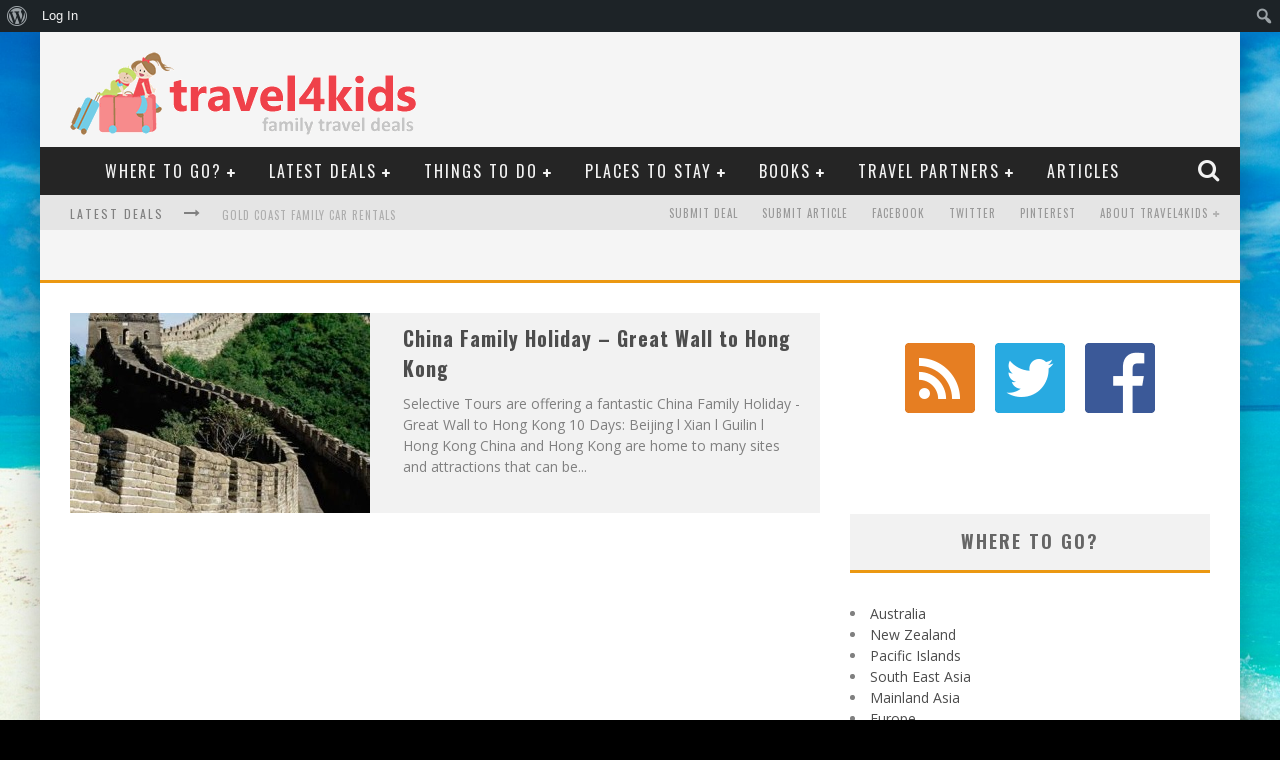

--- FILE ---
content_type: text/html; charset=UTF-8
request_url: https://www.travel4kids.com.au/features/9-nights/
body_size: 19899
content:

<!DOCTYPE html>

<!--[if lt IE 7]><html lang="en-US" class="no-js lt-ie9 lt-ie8 lt-ie7"> <![endif]-->
<!--[if (IE 7)&!(IEMobile)]><html lang="en-US" class="no-js lt-ie9 lt-ie8"><![endif]-->
<!--[if (IE 8)&!(IEMobile)]><html lang="en-US" class="no-js lt-ie9"><![endif]-->
<!--[if gt IE 8]><!--> <html lang="en-US" class="no-js"><!--<![endif]-->

	<head>

		<meta charset="utf-8">

		<!-- Google Chrome Frame for IE -->
		<!--[if IE]><meta http-equiv="X-UA-Compatible" content="IE=edge" /><![endif]-->

        <title>Travel with Kids - Family Travel Holidays including 9 Nights</title>

		<!-- mobile meta -->
                    <meta name="viewport" content="width=device-width, initial-scale=1.0"/>
        
		<link rel="shortcut icon" href="http://travel4kids.com.au/wp-content/uploads/2014/02/favicon1.gif">

		<link rel="pingback" href="https://www.travel4kids.com.au/xmlrpc.php">

		<!-- Holding main menu -->
		
		<!-- head functions -->
		<meta name='robots' content='index, follow, max-image-preview:large, max-snippet:-1, max-video-preview:-1' />

	<!-- This site is optimized with the Yoast SEO plugin v26.8 - https://yoast.com/product/yoast-seo-wordpress/ -->
	<link rel="canonical" href="https://www.travel4kids.com.au/features/9-nights/" class="yoast-seo-meta-tag" />
	<meta property="og:locale" content="en_US" class="yoast-seo-meta-tag" />
	<meta property="og:type" content="article" class="yoast-seo-meta-tag" />
	<meta property="og:title" content="Travel with Kids - Family Travel Holidays including 9 Nights" class="yoast-seo-meta-tag" />
	<meta property="og:url" content="https://www.travel4kids.com.au/features/9-nights/" class="yoast-seo-meta-tag" />
	<meta property="og:site_name" content="Travel 4 Kids Family Travel Deals" class="yoast-seo-meta-tag" />
	<meta name="twitter:card" content="summary_large_image" class="yoast-seo-meta-tag" />
	<meta name="twitter:site" content="@travel4kids_au" class="yoast-seo-meta-tag" />
	<script type="application/ld+json" class="yoast-schema-graph">{"@context":"https://schema.org","@graph":[{"@type":"CollectionPage","@id":"https://www.travel4kids.com.au/features/9-nights/","url":"https://www.travel4kids.com.au/features/9-nights/","name":"Travel with Kids - Family Travel Holidays including 9 Nights","isPartOf":{"@id":"https://www.travel4kids.com.au/#website"},"primaryImageOfPage":{"@id":"https://www.travel4kids.com.au/features/9-nights/#primaryimage"},"image":{"@id":"https://www.travel4kids.com.au/features/9-nights/#primaryimage"},"thumbnailUrl":"https://www.travel4kids.com.au/wp-content/uploads/2013/09/great-wall-of-china-selective-tours.jpg","inLanguage":"en-US"},{"@type":"ImageObject","inLanguage":"en-US","@id":"https://www.travel4kids.com.au/features/9-nights/#primaryimage","url":"https://www.travel4kids.com.au/wp-content/uploads/2013/09/great-wall-of-china-selective-tours.jpg","contentUrl":"https://www.travel4kids.com.au/wp-content/uploads/2013/09/great-wall-of-china-selective-tours.jpg","width":446,"height":543,"caption":"Great Wall of China"},{"@type":"WebSite","@id":"https://www.travel4kids.com.au/#website","url":"https://www.travel4kids.com.au/","name":"Travel 4 Kids Family Travel Deals","description":"Travel 4 Kids is your family travel destination. Family Holiday Deals. Travel with Kids","potentialAction":[{"@type":"SearchAction","target":{"@type":"EntryPoint","urlTemplate":"https://www.travel4kids.com.au/?s={search_term_string}"},"query-input":{"@type":"PropertyValueSpecification","valueRequired":true,"valueName":"search_term_string"}}],"inLanguage":"en-US"}]}</script>
	<!-- / Yoast SEO plugin. -->


<link rel='dns-prefetch' href='//fonts.googleapis.com' />
<link rel="alternate" type="application/rss+xml" title="Travel 4 Kids Family Travel Deals &raquo; Feed" href="https://www.travel4kids.com.au/feed/" />
<link rel="alternate" type="application/rss+xml" title="Travel 4 Kids Family Travel Deals &raquo; Comments Feed" href="https://www.travel4kids.com.au/comments/feed/" />
<link rel="alternate" type="application/rss+xml" title="Travel 4 Kids Family Travel Deals &raquo; 9 Nights Feature Feed" href="https://www.travel4kids.com.au/features/9-nights/feed/" />
<style id='wp-img-auto-sizes-contain-inline-css' type='text/css'>
img:is([sizes=auto i],[sizes^="auto," i]){contain-intrinsic-size:3000px 1500px}
/*# sourceURL=wp-img-auto-sizes-contain-inline-css */
</style>

<link rel='stylesheet' id='dashicons-css' href='https://www.travel4kids.com.au/wp-includes/css/dashicons.min.css?ver=6.9' type='text/css' media='all' />
<link rel='stylesheet' id='admin-bar-css' href='https://www.travel4kids.com.au/wp-includes/css/admin-bar.min.css?ver=6.9' type='text/css' media='all' />
<style id='admin-bar-inline-css' type='text/css'>

		@media screen { html { margin-top: 32px !important; } }
		@media screen and ( max-width: 782px ) { html { margin-top: 46px !important; } }
	
@media print { #wpadminbar { display:none; } }
/*# sourceURL=admin-bar-inline-css */
</style>
<style id='wp-emoji-styles-inline-css' type='text/css'>

	img.wp-smiley, img.emoji {
		display: inline !important;
		border: none !important;
		box-shadow: none !important;
		height: 1em !important;
		width: 1em !important;
		margin: 0 0.07em !important;
		vertical-align: -0.1em !important;
		background: none !important;
		padding: 0 !important;
	}
/*# sourceURL=wp-emoji-styles-inline-css */
</style>
<link rel='stylesheet' id='bp-admin-bar-css' href='https://www.travel4kids.com.au/wp-content/plugins/buddypress/bp-core/css/admin-bar.min.css?ver=14.4.0' type='text/css' media='all' />
<link rel='stylesheet' id='contact-form-7-css' href='https://www.travel4kids.com.au/wp-content/plugins/contact-form-7/includes/css/styles.css?ver=6.1.4' type='text/css' media='all' />
<link rel='stylesheet' id='cb-main-stylesheet-css' href='https://www.travel4kids.com.au/wp-content/themes/valenti/library/css/style.css?ver=3.2' type='text/css' media='all' />
<link rel='stylesheet' id='cb-font-stylesheet-css' href='//fonts.googleapis.com/css?family=Oswald%3A400%2C700%2C400italic%7COpen+Sans%3A400%2C700%2C400italic&#038;subset=greek%2Cgreek-ext&#038;ver=3.2' type='text/css' media='all' />
<link rel='stylesheet' id='fontawesome-css' href='https://www.travel4kids.com.au/wp-content/themes/valenti/library/css/fontawesome/css/font-awesome.min.css?ver=4.1.0' type='text/css' media='all' />
<!--[if lt IE 9]>
<link rel='stylesheet' id='cb-ie-only-css' href='https://www.travel4kids.com.au/wp-content/themes/valenti/library/css/ie.css?ver=3.2' type='text/css' media='all' />
<![endif]-->
<link rel='stylesheet' id='cb-child-stylesheet-css' href='https://www.travel4kids.com.au/wp-content/themes/valenti-child/style.css?ver=1.0' type='text/css' media='all' />
<script type="text/javascript" id="adrotate-clicker-js-extra">
/* <![CDATA[ */
var click_object = {"ajax_url":"https://www.travel4kids.com.au/wp-admin/admin-ajax.php"};
//# sourceURL=adrotate-clicker-js-extra
/* ]]> */
</script>
<script type="text/javascript" src="https://www.travel4kids.com.au/wp-content/plugins/adrotate/library/jquery.clicker.js" id="adrotate-clicker-js"></script>
<script type="text/javascript" src="https://www.travel4kids.com.au/wp-content/themes/valenti/library/js/modernizr.custom.min.js?ver=2.6.2" id="cb-modernizr-js"></script>
<script type="text/javascript" src="https://www.travel4kids.com.au/wp-includes/js/jquery/jquery.min.js?ver=3.7.1" id="jquery-core-js"></script>
<script type="text/javascript" src="https://www.travel4kids.com.au/wp-includes/js/jquery/jquery-migrate.min.js?ver=3.4.1" id="jquery-migrate-js"></script>
<link rel="https://api.w.org/" href="https://www.travel4kids.com.au/wp-json/" /><link rel="EditURI" type="application/rsd+xml" title="RSD" href="https://www.travel4kids.com.au/xmlrpc.php?rsd" />
<meta name="generator" content="WordPress 6.9" />

<!-- This site is using AdRotate v5.17 to display their advertisements - https://ajdg.solutions/ -->
<!-- AdRotate CSS -->
<style type="text/css" media="screen">
	.g { margin:0px; padding:0px; overflow:hidden; line-height:1; zoom:1; }
	.g img { height:auto; }
	.g-col { position:relative; float:left; }
	.g-col:first-child { margin-left: 0; }
	.g-col:last-child { margin-right: 0; }
	.g-1 { margin:1px 1px 1px 1px; }
	.g-2 { margin:1px 1px 1px 1px; }
	@media only screen and (max-width: 480px) {
		.g-col, .g-dyn, .g-single { width:100%; margin-left:0; margin-right:0; }
	}
</style>
<!-- /AdRotate CSS -->


	<script type="text/javascript">var ajaxurl = 'https://www.travel4kids.com.au/wp-admin/admin-ajax.php';</script>

<script>jQuery(document).ready(function($){$.backstretch("http://www.travel4kids.com.au/wp-content/uploads/2014/02/Beach-Landscape.jpg",  {fade: 750}); }); </script><style>body, #cb-parallax-featured #cb-parallax-bg { background-color: #000000;}.cb-overlay-stars .fa-star, #cb-vote .fa-star, #cb-to-top .fa-long-arrow-up, .cb-review-box .cb-score-box, .bbp-submit-wrapper button, .bbp-submit-wrapper button:visited, .buddypress .cb-cat-header #cb-cat-title a,  .buddypress .cb-cat-header #cb-cat-title a:visited, .woocommerce .star-rating:before, .woocommerce-page .star-rating:before, .woocommerce .star-rating span, .woocommerce-page .star-rating span {
            color:#eb9812;
        }#cb-search-modal .cb-header, .cb-join-modal .cb-header, .lwa .cb-header, .cb-review-box .cb-score-box, .bbp-submit-wrapper button, #buddypress button:hover, #buddypress a.button:hover, #buddypress a.button:focus, #buddypress input[type=submit]:hover, #buddypress input[type=button]:hover, #buddypress input[type=reset]:hover, #buddypress ul.button-nav li a:hover, #buddypress ul.button-nav li.current a, #buddypress div.generic-button a:hover, #buddypress .comment-reply-link:hover, #buddypress .activity-list li.load-more:hover, #buddypress #groups-list .generic-button a:hover {
            border-color: #eb9812;
        }.cb-sidebar-widget .cb-sidebar-widget-title, .cb-multi-widget .tabbernav .tabberactive, .cb-author-page .cb-author-details .cb-meta .cb-author-page-contact, .cb-about-page .cb-author-line .cb-author-details .cb-meta .cb-author-page-contact, .cb-page-header, .cb-404-header, .cb-cat-header, #cb-footer #cb-widgets .cb-footer-widget-title span, #wp-calendar caption, .cb-tabs ul .current, #bbpress-forums li.bbp-header, #buddypress #members-list .cb-member-list-box .item .item-title, #buddypress div.item-list-tabs ul li.selected, #buddypress div.item-list-tabs ul li.current, #buddypress .item-list-tabs ul li:hover, .woocommerce div.product .woocommerce-tabs ul.tabs li.active {
            border-bottom-color: #eb9812 ;
        }#cb-main-menu .current-post-ancestor, #cb-main-menu .current-menu-item, #cb-main-menu .current-menu-ancestor, #cb-main-menu .current-post-parent, #cb-main-menu .current-menu-parent, #cb-main-menu .current_page_item, #cb-main-menu .current-page-ancestor, #cb-main-menu .current-category-ancestor, .cb-review-box .cb-bar .cb-overlay span, #cb-accent-color, .cb-highlight, #buddypress button:hover, #buddypress a.button:hover, #buddypress a.button:focus, #buddypress input[type=submit]:hover, #buddypress input[type=button]:hover, #buddypress input[type=reset]:hover, #buddypress ul.button-nav li a:hover, #buddypress ul.button-nav li.current a, #buddypress div.generic-button a:hover, #buddypress .comment-reply-link:hover, #buddypress .activity-list li.load-more:hover, #buddypress #groups-list .generic-button a:hover {
            background-color: #eb9812;
        }</style><style type="text/css">
                                                 body, #respond { font-family: 'Open Sans', sans-serif; }
                                                 h1, h2, h3, h4, h5, h6, .h1, .h2, .h3, .h4, .h5, .h6, #cb-nav-bar #cb-main-menu ul li > a, .cb-breaking-news span, .cb-grid-4 h2 a, .cb-grid-5 h2 a, .cb-grid-6 h2 a, .cb-author-posts-count, .cb-author-title, .cb-author-position, .search  .s, .cb-review-box .cb-bar, .cb-review-box .cb-score-box, .cb-review-box .cb-title, #cb-review-title, .cb-title-subtle, #cb-top-menu a, .tabbernav, .cb-byline, #cb-next-link a, #cb-previous-link a, .cb-review-ext-box .cb-score, .tipper-positioner, .cb-caption, .cb-button, #wp-calendar caption, .forum-titles, .bbp-submit-wrapper button, #bbpress-forums li.bbp-header, #bbpress-forums fieldset.bbp-form .bbp-the-content-wrapper input, #bbpress-forums .bbp-forum-title, #bbpress-forums .bbp-topic-permalink, .widget_display_stats dl dt, .cb-lwa-profile .cb-block, #buddypress #members-list .cb-member-list-box .item .item-title, #buddypress div.item-list-tabs ul li, #buddypress .activity-list li.load-more, #buddypress a.activity-time-since, #buddypress ul#groups-list li div.meta, .widget.buddypress div.item-options, .cb-activity-stream #buddypress .activity-header .time-since, .cb-font-header, .woocommerce table.shop_table th, .woocommerce-page table.shop_table th, .cb-infinite-scroll a, .cb-no-more-posts { font-family:'Oswald', sans-serif; }
                     </style><!-- Google tag (gtag.js) -->
<script async src="https://www.googletagmanager.com/gtag/js?id=G-Z2TRSYJNE5"></script>
<script>
  window.dataLayer = window.dataLayer || [];
  function gtag(){dataLayer.push(arguments);}
  gtag('js', new Date());

  gtag('config', 'G-Z2TRSYJNE5');
</script><style>#cb-nav-bar #cb-main-menu .main-nav .menu-item-5609:hover,
                                         #cb-nav-bar #cb-main-menu .main-nav .menu-item-5609:focus,
                                         #cb-nav-bar #cb-main-menu .main-nav .menu-item-5609 .cb-sub-menu li .cb-grandchild-menu,
                                         #cb-nav-bar #cb-main-menu .main-nav .menu-item-5609 .cb-sub-menu { background:#eb9812!important; }
                                         #cb-nav-bar #cb-main-menu .main-nav .menu-item-5609 .cb-mega-menu .cb-sub-menu li a { border-bottom-color:#eb9812!important; }
#cb-nav-bar #cb-main-menu .main-nav .menu-item-5608:hover,
                                         #cb-nav-bar #cb-main-menu .main-nav .menu-item-5608:focus,
                                         #cb-nav-bar #cb-main-menu .main-nav .menu-item-5608 .cb-sub-menu li .cb-grandchild-menu,
                                         #cb-nav-bar #cb-main-menu .main-nav .menu-item-5608 .cb-sub-menu { background:#eb9812!important; }
                                         #cb-nav-bar #cb-main-menu .main-nav .menu-item-5608 .cb-mega-menu .cb-sub-menu li a { border-bottom-color:#eb9812!important; }
#cb-nav-bar #cb-main-menu .main-nav .menu-item-5738:hover,
                                         #cb-nav-bar #cb-main-menu .main-nav .menu-item-5738:focus,
                                         #cb-nav-bar #cb-main-menu .main-nav .menu-item-5738 .cb-sub-menu li .cb-grandchild-menu,
                                         #cb-nav-bar #cb-main-menu .main-nav .menu-item-5738 .cb-sub-menu { background:#eb9812!important; }
                                         #cb-nav-bar #cb-main-menu .main-nav .menu-item-5738 .cb-mega-menu .cb-sub-menu li a { border-bottom-color:#eb9812!important; }
#cb-nav-bar #cb-main-menu .main-nav .menu-item-5610:hover,
                                         #cb-nav-bar #cb-main-menu .main-nav .menu-item-5610:focus,
                                         #cb-nav-bar #cb-main-menu .main-nav .menu-item-5610 .cb-sub-menu li .cb-grandchild-menu,
                                         #cb-nav-bar #cb-main-menu .main-nav .menu-item-5610 .cb-sub-menu { background:#eb9812!important; }
                                         #cb-nav-bar #cb-main-menu .main-nav .menu-item-5610 .cb-mega-menu .cb-sub-menu li a { border-bottom-color:#eb9812!important; }
#cb-nav-bar #cb-main-menu .main-nav .menu-item-5737:hover,
                                         #cb-nav-bar #cb-main-menu .main-nav .menu-item-5737:focus,
                                         #cb-nav-bar #cb-main-menu .main-nav .menu-item-5737 .cb-sub-menu li .cb-grandchild-menu,
                                         #cb-nav-bar #cb-main-menu .main-nav .menu-item-5737 .cb-sub-menu { background:#eb9812!important; }
                                         #cb-nav-bar #cb-main-menu .main-nav .menu-item-5737 .cb-mega-menu .cb-sub-menu li a { border-bottom-color:#eb9812!important; }
#cb-nav-bar #cb-main-menu .main-nav .menu-item-5729:hover,
                                         #cb-nav-bar #cb-main-menu .main-nav .menu-item-5729:focus,
                                         #cb-nav-bar #cb-main-menu .main-nav .menu-item-5729 .cb-sub-menu li .cb-grandchild-menu,
                                         #cb-nav-bar #cb-main-menu .main-nav .menu-item-5729 .cb-sub-menu { background:#eb9812!important; }
                                         #cb-nav-bar #cb-main-menu .main-nav .menu-item-5729 .cb-mega-menu .cb-sub-menu li a { border-bottom-color:#eb9812!important; }
#cb-nav-bar #cb-main-menu .main-nav .menu-item-5649:hover,
                                         #cb-nav-bar #cb-main-menu .main-nav .menu-item-5649:focus,
                                         #cb-nav-bar #cb-main-menu .main-nav .menu-item-5649 .cb-sub-menu li .cb-grandchild-menu,
                                         #cb-nav-bar #cb-main-menu .main-nav .menu-item-5649 .cb-sub-menu { background:#eb9812!important; }
                                         #cb-nav-bar #cb-main-menu .main-nav .menu-item-5649 .cb-mega-menu .cb-sub-menu li a { border-bottom-color:#eb9812!important; }
#cb-nav-bar #cb-main-menu .main-nav .menu-item-5650:hover,
                                         #cb-nav-bar #cb-main-menu .main-nav .menu-item-5650:focus,
                                         #cb-nav-bar #cb-main-menu .main-nav .menu-item-5650 .cb-sub-menu li .cb-grandchild-menu,
                                         #cb-nav-bar #cb-main-menu .main-nav .menu-item-5650 .cb-sub-menu { background:#eb9812!important; }
                                         #cb-nav-bar #cb-main-menu .main-nav .menu-item-5650 .cb-mega-menu .cb-sub-menu li a { border-bottom-color:#eb9812!important; }
#cb-nav-bar #cb-main-menu .main-nav .menu-item-7137:hover,
                                         #cb-nav-bar #cb-main-menu .main-nav .menu-item-7137:focus,
                                         #cb-nav-bar #cb-main-menu .main-nav .menu-item-7137 .cb-sub-menu li .cb-grandchild-menu,
                                         #cb-nav-bar #cb-main-menu .main-nav .menu-item-7137 .cb-sub-menu { background:#eb9812!important; }
                                         #cb-nav-bar #cb-main-menu .main-nav .menu-item-7137 .cb-mega-menu .cb-sub-menu li a { border-bottom-color:#eb9812!important; }
#cb-nav-bar #cb-main-menu .main-nav .menu-item-5727:hover,
                                         #cb-nav-bar #cb-main-menu .main-nav .menu-item-5727:focus,
                                         #cb-nav-bar #cb-main-menu .main-nav .menu-item-5727 .cb-sub-menu li .cb-grandchild-menu,
                                         #cb-nav-bar #cb-main-menu .main-nav .menu-item-5727 .cb-sub-menu { background:#eb9812!important; }
                                         #cb-nav-bar #cb-main-menu .main-nav .menu-item-5727 .cb-mega-menu .cb-sub-menu li a { border-bottom-color:#eb9812!important; }
#cb-nav-bar #cb-main-menu .main-nav .menu-item-5728:hover,
                                         #cb-nav-bar #cb-main-menu .main-nav .menu-item-5728:focus,
                                         #cb-nav-bar #cb-main-menu .main-nav .menu-item-5728 .cb-sub-menu li .cb-grandchild-menu,
                                         #cb-nav-bar #cb-main-menu .main-nav .menu-item-5728 .cb-sub-menu { background:#eb9812!important; }
                                         #cb-nav-bar #cb-main-menu .main-nav .menu-item-5728 .cb-mega-menu .cb-sub-menu li a { border-bottom-color:#eb9812!important; }
#cb-nav-bar #cb-main-menu .main-nav .menu-item-5730:hover,
                                         #cb-nav-bar #cb-main-menu .main-nav .menu-item-5730:focus,
                                         #cb-nav-bar #cb-main-menu .main-nav .menu-item-5730 .cb-sub-menu li .cb-grandchild-menu,
                                         #cb-nav-bar #cb-main-menu .main-nav .menu-item-5730 .cb-sub-menu { background:#eb9812!important; }
                                         #cb-nav-bar #cb-main-menu .main-nav .menu-item-5730 .cb-mega-menu .cb-sub-menu li a { border-bottom-color:#eb9812!important; }
#cb-nav-bar #cb-main-menu .main-nav .menu-item-5734:hover,
                                         #cb-nav-bar #cb-main-menu .main-nav .menu-item-5734:focus,
                                         #cb-nav-bar #cb-main-menu .main-nav .menu-item-5734 .cb-sub-menu li .cb-grandchild-menu,
                                         #cb-nav-bar #cb-main-menu .main-nav .menu-item-5734 .cb-sub-menu { background:#eb9812!important; }
                                         #cb-nav-bar #cb-main-menu .main-nav .menu-item-5734 .cb-mega-menu .cb-sub-menu li a { border-bottom-color:#eb9812!important; }
#cb-nav-bar #cb-main-menu .main-nav .menu-item-5735:hover,
                                         #cb-nav-bar #cb-main-menu .main-nav .menu-item-5735:focus,
                                         #cb-nav-bar #cb-main-menu .main-nav .menu-item-5735 .cb-sub-menu li .cb-grandchild-menu,
                                         #cb-nav-bar #cb-main-menu .main-nav .menu-item-5735 .cb-sub-menu { background:#eb9812!important; }
                                         #cb-nav-bar #cb-main-menu .main-nav .menu-item-5735 .cb-mega-menu .cb-sub-menu li a { border-bottom-color:#eb9812!important; }
#cb-nav-bar #cb-main-menu .main-nav .menu-item-5739:hover,
                                         #cb-nav-bar #cb-main-menu .main-nav .menu-item-5739:focus,
                                         #cb-nav-bar #cb-main-menu .main-nav .menu-item-5739 .cb-sub-menu li .cb-grandchild-menu,
                                         #cb-nav-bar #cb-main-menu .main-nav .menu-item-5739 .cb-sub-menu { background:#eb9812!important; }
                                         #cb-nav-bar #cb-main-menu .main-nav .menu-item-5739 .cb-mega-menu .cb-sub-menu li a { border-bottom-color:#eb9812!important; }
#cb-nav-bar #cb-main-menu .main-nav .menu-item-5731:hover,
                                         #cb-nav-bar #cb-main-menu .main-nav .menu-item-5731:focus,
                                         #cb-nav-bar #cb-main-menu .main-nav .menu-item-5731 .cb-sub-menu li .cb-grandchild-menu,
                                         #cb-nav-bar #cb-main-menu .main-nav .menu-item-5731 .cb-sub-menu { background:#eb9812!important; }
                                         #cb-nav-bar #cb-main-menu .main-nav .menu-item-5731 .cb-mega-menu .cb-sub-menu li a { border-bottom-color:#eb9812!important; }
#cb-nav-bar #cb-main-menu .main-nav .menu-item-6835:hover,
                                         #cb-nav-bar #cb-main-menu .main-nav .menu-item-6835:focus,
                                         #cb-nav-bar #cb-main-menu .main-nav .menu-item-6835 .cb-sub-menu li .cb-grandchild-menu,
                                         #cb-nav-bar #cb-main-menu .main-nav .menu-item-6835 .cb-sub-menu { background:#eb9812!important; }
                                         #cb-nav-bar #cb-main-menu .main-nav .menu-item-6835 .cb-mega-menu .cb-sub-menu li a { border-bottom-color:#eb9812!important; }
#cb-nav-bar #cb-main-menu .main-nav .menu-item-7138:hover,
                                         #cb-nav-bar #cb-main-menu .main-nav .menu-item-7138:focus,
                                         #cb-nav-bar #cb-main-menu .main-nav .menu-item-7138 .cb-sub-menu li .cb-grandchild-menu,
                                         #cb-nav-bar #cb-main-menu .main-nav .menu-item-7138 .cb-sub-menu { background:#eb9812!important; }
                                         #cb-nav-bar #cb-main-menu .main-nav .menu-item-7138 .cb-mega-menu .cb-sub-menu li a { border-bottom-color:#eb9812!important; }
#cb-nav-bar #cb-main-menu .main-nav .menu-item-5614:hover,
                                         #cb-nav-bar #cb-main-menu .main-nav .menu-item-5614:focus,
                                         #cb-nav-bar #cb-main-menu .main-nav .menu-item-5614 .cb-sub-menu li .cb-grandchild-menu,
                                         #cb-nav-bar #cb-main-menu .main-nav .menu-item-5614 .cb-sub-menu { background:#eb9812!important; }
                                         #cb-nav-bar #cb-main-menu .main-nav .menu-item-5614 .cb-mega-menu .cb-sub-menu li a { border-bottom-color:#eb9812!important; }
#cb-nav-bar #cb-main-menu .main-nav .menu-item-5732:hover,
                                         #cb-nav-bar #cb-main-menu .main-nav .menu-item-5732:focus,
                                         #cb-nav-bar #cb-main-menu .main-nav .menu-item-5732 .cb-sub-menu li .cb-grandchild-menu,
                                         #cb-nav-bar #cb-main-menu .main-nav .menu-item-5732 .cb-sub-menu { background:#eb9812!important; }
                                         #cb-nav-bar #cb-main-menu .main-nav .menu-item-5732 .cb-mega-menu .cb-sub-menu li a { border-bottom-color:#eb9812!important; }
#cb-nav-bar #cb-main-menu .main-nav .menu-item-5733:hover,
                                         #cb-nav-bar #cb-main-menu .main-nav .menu-item-5733:focus,
                                         #cb-nav-bar #cb-main-menu .main-nav .menu-item-5733 .cb-sub-menu li .cb-grandchild-menu,
                                         #cb-nav-bar #cb-main-menu .main-nav .menu-item-5733 .cb-sub-menu { background:#eb9812!important; }
                                         #cb-nav-bar #cb-main-menu .main-nav .menu-item-5733 .cb-mega-menu .cb-sub-menu li a { border-bottom-color:#eb9812!important; }
#cb-nav-bar #cb-main-menu .main-nav .menu-item-5736:hover,
                                         #cb-nav-bar #cb-main-menu .main-nav .menu-item-5736:focus,
                                         #cb-nav-bar #cb-main-menu .main-nav .menu-item-5736 .cb-sub-menu li .cb-grandchild-menu,
                                         #cb-nav-bar #cb-main-menu .main-nav .menu-item-5736 .cb-sub-menu { background:#eb9812!important; }
                                         #cb-nav-bar #cb-main-menu .main-nav .menu-item-5736 .cb-mega-menu .cb-sub-menu li a { border-bottom-color:#eb9812!important; }
#cb-nav-bar #cb-main-menu .main-nav .menu-item-5613:hover,
                                         #cb-nav-bar #cb-main-menu .main-nav .menu-item-5613:focus,
                                         #cb-nav-bar #cb-main-menu .main-nav .menu-item-5613 .cb-sub-menu li .cb-grandchild-menu,
                                         #cb-nav-bar #cb-main-menu .main-nav .menu-item-5613 .cb-sub-menu { background:#eb9812!important; }
                                         #cb-nav-bar #cb-main-menu .main-nav .menu-item-5613 .cb-mega-menu .cb-sub-menu li a { border-bottom-color:#eb9812!important; }
#cb-nav-bar #cb-main-menu .main-nav .menu-item-5718:hover,
                                         #cb-nav-bar #cb-main-menu .main-nav .menu-item-5718:focus,
                                         #cb-nav-bar #cb-main-menu .main-nav .menu-item-5718 .cb-sub-menu li .cb-grandchild-menu,
                                         #cb-nav-bar #cb-main-menu .main-nav .menu-item-5718 .cb-sub-menu { background:#eb9812!important; }
                                         #cb-nav-bar #cb-main-menu .main-nav .menu-item-5718 .cb-mega-menu .cb-sub-menu li a { border-bottom-color:#eb9812!important; }
#cb-nav-bar #cb-main-menu .main-nav .menu-item-6523:hover,
                                         #cb-nav-bar #cb-main-menu .main-nav .menu-item-6523:focus,
                                         #cb-nav-bar #cb-main-menu .main-nav .menu-item-6523 .cb-sub-menu li .cb-grandchild-menu,
                                         #cb-nav-bar #cb-main-menu .main-nav .menu-item-6523 .cb-sub-menu { background:#eb9812!important; }
                                         #cb-nav-bar #cb-main-menu .main-nav .menu-item-6523 .cb-mega-menu .cb-sub-menu li a { border-bottom-color:#eb9812!important; }
#cb-nav-bar #cb-main-menu .main-nav .menu-item-5575:hover,
                                             #cb-nav-bar #cb-main-menu .main-nav .menu-item-5575:focus,
                                             #cb-nav-bar #cb-main-menu .main-nav .menu-item-5575 .cb-sub-menu li .cb-grandchild-menu,
                                             #cb-nav-bar #cb-main-menu .main-nav .menu-item-5575 .cb-sub-menu { background:#eb9812!important; }
                                             #cb-nav-bar #cb-main-menu .main-nav .menu-item-5575 .cb-mega-menu .cb-sub-menu li a { border-bottom-color:#eb9812!important; }
#cb-nav-bar #cb-main-menu .main-nav .menu-item-5796:hover,
                                         #cb-nav-bar #cb-main-menu .main-nav .menu-item-5796:focus,
                                         #cb-nav-bar #cb-main-menu .main-nav .menu-item-5796 .cb-sub-menu li .cb-grandchild-menu,
                                         #cb-nav-bar #cb-main-menu .main-nav .menu-item-5796 .cb-sub-menu { background:#eb9812!important; }
                                         #cb-nav-bar #cb-main-menu .main-nav .menu-item-5796 .cb-mega-menu .cb-sub-menu li a { border-bottom-color:#eb9812!important; }
#cb-nav-bar #cb-main-menu .main-nav .menu-item-5792:hover,
                                         #cb-nav-bar #cb-main-menu .main-nav .menu-item-5792:focus,
                                         #cb-nav-bar #cb-main-menu .main-nav .menu-item-5792 .cb-sub-menu li .cb-grandchild-menu,
                                         #cb-nav-bar #cb-main-menu .main-nav .menu-item-5792 .cb-sub-menu { background:#eb9812!important; }
                                         #cb-nav-bar #cb-main-menu .main-nav .menu-item-5792 .cb-mega-menu .cb-sub-menu li a { border-bottom-color:#eb9812!important; }
#cb-nav-bar #cb-main-menu .main-nav .menu-item-5793:hover,
                                         #cb-nav-bar #cb-main-menu .main-nav .menu-item-5793:focus,
                                         #cb-nav-bar #cb-main-menu .main-nav .menu-item-5793 .cb-sub-menu li .cb-grandchild-menu,
                                         #cb-nav-bar #cb-main-menu .main-nav .menu-item-5793 .cb-sub-menu { background:#eb9812!important; }
                                         #cb-nav-bar #cb-main-menu .main-nav .menu-item-5793 .cb-mega-menu .cb-sub-menu li a { border-bottom-color:#eb9812!important; }
#cb-nav-bar #cb-main-menu .main-nav .menu-item-5799:hover,
                                         #cb-nav-bar #cb-main-menu .main-nav .menu-item-5799:focus,
                                         #cb-nav-bar #cb-main-menu .main-nav .menu-item-5799 .cb-sub-menu li .cb-grandchild-menu,
                                         #cb-nav-bar #cb-main-menu .main-nav .menu-item-5799 .cb-sub-menu { background:#eb9812!important; }
                                         #cb-nav-bar #cb-main-menu .main-nav .menu-item-5799 .cb-mega-menu .cb-sub-menu li a { border-bottom-color:#eb9812!important; }
#cb-nav-bar #cb-main-menu .main-nav .menu-item-5795:hover,
                                         #cb-nav-bar #cb-main-menu .main-nav .menu-item-5795:focus,
                                         #cb-nav-bar #cb-main-menu .main-nav .menu-item-5795 .cb-sub-menu li .cb-grandchild-menu,
                                         #cb-nav-bar #cb-main-menu .main-nav .menu-item-5795 .cb-sub-menu { background:#eb9812!important; }
                                         #cb-nav-bar #cb-main-menu .main-nav .menu-item-5795 .cb-mega-menu .cb-sub-menu li a { border-bottom-color:#eb9812!important; }
#cb-nav-bar #cb-main-menu .main-nav .menu-item-5828:hover,
                                         #cb-nav-bar #cb-main-menu .main-nav .menu-item-5828:focus,
                                         #cb-nav-bar #cb-main-menu .main-nav .menu-item-5828 .cb-sub-menu li .cb-grandchild-menu,
                                         #cb-nav-bar #cb-main-menu .main-nav .menu-item-5828 .cb-sub-menu { background:#eb9812!important; }
                                         #cb-nav-bar #cb-main-menu .main-nav .menu-item-5828 .cb-mega-menu .cb-sub-menu li a { border-bottom-color:#eb9812!important; }
#cb-nav-bar #cb-main-menu .main-nav .menu-item-5579:hover,
                                             #cb-nav-bar #cb-main-menu .main-nav .menu-item-5579:focus,
                                             #cb-nav-bar #cb-main-menu .main-nav .menu-item-5579 .cb-sub-menu li .cb-grandchild-menu,
                                             #cb-nav-bar #cb-main-menu .main-nav .menu-item-5579 .cb-sub-menu { background:#eb9812!important; }
                                             #cb-nav-bar #cb-main-menu .main-nav .menu-item-5579 .cb-mega-menu .cb-sub-menu li a { border-bottom-color:#eb9812!important; }
#cb-nav-bar #cb-main-menu .main-nav .menu-item-5716:hover,
                                         #cb-nav-bar #cb-main-menu .main-nav .menu-item-5716:focus,
                                         #cb-nav-bar #cb-main-menu .main-nav .menu-item-5716 .cb-sub-menu li .cb-grandchild-menu,
                                         #cb-nav-bar #cb-main-menu .main-nav .menu-item-5716 .cb-sub-menu { background:#eb9812!important; }
                                         #cb-nav-bar #cb-main-menu .main-nav .menu-item-5716 .cb-mega-menu .cb-sub-menu li a { border-bottom-color:#eb9812!important; }
#cb-nav-bar #cb-main-menu .main-nav .menu-item-5618:hover,
                                         #cb-nav-bar #cb-main-menu .main-nav .menu-item-5618:focus,
                                         #cb-nav-bar #cb-main-menu .main-nav .menu-item-5618 .cb-sub-menu li .cb-grandchild-menu,
                                         #cb-nav-bar #cb-main-menu .main-nav .menu-item-5618 .cb-sub-menu { background:#eb9812!important; }
                                         #cb-nav-bar #cb-main-menu .main-nav .menu-item-5618 .cb-mega-menu .cb-sub-menu li a { border-bottom-color:#eb9812!important; }
#cb-nav-bar #cb-main-menu .main-nav .menu-item-5577:hover,
                                             #cb-nav-bar #cb-main-menu .main-nav .menu-item-5577:focus,
                                             #cb-nav-bar #cb-main-menu .main-nav .menu-item-5577 .cb-sub-menu li .cb-grandchild-menu,
                                             #cb-nav-bar #cb-main-menu .main-nav .menu-item-5577 .cb-sub-menu { background:#eb9812!important; }
                                             #cb-nav-bar #cb-main-menu .main-nav .menu-item-5577 .cb-mega-menu .cb-sub-menu li a { border-bottom-color:#eb9812!important; }
#cb-nav-bar #cb-main-menu .main-nav .menu-item-5588:hover,
                                         #cb-nav-bar #cb-main-menu .main-nav .menu-item-5588:focus,
                                         #cb-nav-bar #cb-main-menu .main-nav .menu-item-5588 .cb-sub-menu li .cb-grandchild-menu,
                                         #cb-nav-bar #cb-main-menu .main-nav .menu-item-5588 .cb-sub-menu { background:#eb9812!important; }
                                         #cb-nav-bar #cb-main-menu .main-nav .menu-item-5588 .cb-mega-menu .cb-sub-menu li a { border-bottom-color:#eb9812!important; }
#cb-nav-bar #cb-main-menu .main-nav .menu-item-5587:hover,
                                         #cb-nav-bar #cb-main-menu .main-nav .menu-item-5587:focus,
                                         #cb-nav-bar #cb-main-menu .main-nav .menu-item-5587 .cb-sub-menu li .cb-grandchild-menu,
                                         #cb-nav-bar #cb-main-menu .main-nav .menu-item-5587 .cb-sub-menu { background:#eb9812!important; }
                                         #cb-nav-bar #cb-main-menu .main-nav .menu-item-5587 .cb-mega-menu .cb-sub-menu li a { border-bottom-color:#eb9812!important; }
#cb-nav-bar #cb-main-menu .main-nav .menu-item-5545:hover,
                                         #cb-nav-bar #cb-main-menu .main-nav .menu-item-5545:focus,
                                         #cb-nav-bar #cb-main-menu .main-nav .menu-item-5545 .cb-sub-menu li .cb-grandchild-menu,
                                         #cb-nav-bar #cb-main-menu .main-nav .menu-item-5545 .cb-sub-menu { background:#eb9812!important; }
                                         #cb-nav-bar #cb-main-menu .main-nav .menu-item-5545 .cb-mega-menu .cb-sub-menu li a { border-bottom-color:#eb9812!important; }
#cb-nav-bar #cb-main-menu .main-nav .menu-item-5578:hover,
                                             #cb-nav-bar #cb-main-menu .main-nav .menu-item-5578:focus,
                                             #cb-nav-bar #cb-main-menu .main-nav .menu-item-5578 .cb-sub-menu li .cb-grandchild-menu,
                                             #cb-nav-bar #cb-main-menu .main-nav .menu-item-5578 .cb-sub-menu { background:#eb9812!important; }
                                             #cb-nav-bar #cb-main-menu .main-nav .menu-item-5578 .cb-mega-menu .cb-sub-menu li a { border-bottom-color:#eb9812!important; }
#cb-nav-bar #cb-main-menu .main-nav .menu-item-5715:hover,
                                         #cb-nav-bar #cb-main-menu .main-nav .menu-item-5715:focus,
                                         #cb-nav-bar #cb-main-menu .main-nav .menu-item-5715 .cb-sub-menu li .cb-grandchild-menu,
                                         #cb-nav-bar #cb-main-menu .main-nav .menu-item-5715 .cb-sub-menu { background:#eb9812!important; }
                                         #cb-nav-bar #cb-main-menu .main-nav .menu-item-5715 .cb-mega-menu .cb-sub-menu li a { border-bottom-color:#eb9812!important; }
#cb-nav-bar #cb-main-menu .main-nav .menu-item-4874:hover,
                                         #cb-nav-bar #cb-main-menu .main-nav .menu-item-4874:focus,
                                         #cb-nav-bar #cb-main-menu .main-nav .menu-item-4874 .cb-sub-menu li .cb-grandchild-menu,
                                         #cb-nav-bar #cb-main-menu .main-nav .menu-item-4874 .cb-sub-menu { background:#eb9812!important; }
                                         #cb-nav-bar #cb-main-menu .main-nav .menu-item-4874 .cb-mega-menu .cb-sub-menu li a { border-bottom-color:#eb9812!important; }
#cb-nav-bar #cb-main-menu .main-nav .menu-item-4876:hover,
                                         #cb-nav-bar #cb-main-menu .main-nav .menu-item-4876:focus,
                                         #cb-nav-bar #cb-main-menu .main-nav .menu-item-4876 .cb-sub-menu li .cb-grandchild-menu,
                                         #cb-nav-bar #cb-main-menu .main-nav .menu-item-4876 .cb-sub-menu { background:#eb9812!important; }
                                         #cb-nav-bar #cb-main-menu .main-nav .menu-item-4876 .cb-mega-menu .cb-sub-menu li a { border-bottom-color:#eb9812!important; }
#cb-nav-bar #cb-main-menu .main-nav .menu-item-4918:hover,
                                         #cb-nav-bar #cb-main-menu .main-nav .menu-item-4918:focus,
                                         #cb-nav-bar #cb-main-menu .main-nav .menu-item-4918 .cb-sub-menu li .cb-grandchild-menu,
                                         #cb-nav-bar #cb-main-menu .main-nav .menu-item-4918 .cb-sub-menu { background:#eb9812!important; }
                                         #cb-nav-bar #cb-main-menu .main-nav .menu-item-4918 .cb-mega-menu .cb-sub-menu li a { border-bottom-color:#eb9812!important; }
#cb-nav-bar #cb-main-menu .main-nav .menu-item-4889:hover,
                                         #cb-nav-bar #cb-main-menu .main-nav .menu-item-4889:focus,
                                         #cb-nav-bar #cb-main-menu .main-nav .menu-item-4889 .cb-sub-menu li .cb-grandchild-menu,
                                         #cb-nav-bar #cb-main-menu .main-nav .menu-item-4889 .cb-sub-menu { background:#eb9812!important; }
                                         #cb-nav-bar #cb-main-menu .main-nav .menu-item-4889 .cb-mega-menu .cb-sub-menu li a { border-bottom-color:#eb9812!important; }
#cb-nav-bar #cb-main-menu .main-nav .menu-item-4888:hover,
                                         #cb-nav-bar #cb-main-menu .main-nav .menu-item-4888:focus,
                                         #cb-nav-bar #cb-main-menu .main-nav .menu-item-4888 .cb-sub-menu li .cb-grandchild-menu,
                                         #cb-nav-bar #cb-main-menu .main-nav .menu-item-4888 .cb-sub-menu { background:#eb9812!important; }
                                         #cb-nav-bar #cb-main-menu .main-nav .menu-item-4888 .cb-mega-menu .cb-sub-menu li a { border-bottom-color:#eb9812!important; }
#cb-nav-bar #cb-main-menu .main-nav .menu-item-6457:hover,
                                         #cb-nav-bar #cb-main-menu .main-nav .menu-item-6457:focus,
                                         #cb-nav-bar #cb-main-menu .main-nav .menu-item-6457 .cb-sub-menu li .cb-grandchild-menu,
                                         #cb-nav-bar #cb-main-menu .main-nav .menu-item-6457 .cb-sub-menu { background:#eb9812!important; }
                                         #cb-nav-bar #cb-main-menu .main-nav .menu-item-6457 .cb-mega-menu .cb-sub-menu li a { border-bottom-color:#eb9812!important; }
#cb-nav-bar #cb-main-menu .main-nav .menu-item-4890:hover,
                                         #cb-nav-bar #cb-main-menu .main-nav .menu-item-4890:focus,
                                         #cb-nav-bar #cb-main-menu .main-nav .menu-item-4890 .cb-sub-menu li .cb-grandchild-menu,
                                         #cb-nav-bar #cb-main-menu .main-nav .menu-item-4890 .cb-sub-menu { background:#eb9812!important; }
                                         #cb-nav-bar #cb-main-menu .main-nav .menu-item-4890 .cb-mega-menu .cb-sub-menu li a { border-bottom-color:#eb9812!important; }
#cb-nav-bar #cb-main-menu .main-nav .menu-item-4900:hover,
                                         #cb-nav-bar #cb-main-menu .main-nav .menu-item-4900:focus,
                                         #cb-nav-bar #cb-main-menu .main-nav .menu-item-4900 .cb-sub-menu li .cb-grandchild-menu,
                                         #cb-nav-bar #cb-main-menu .main-nav .menu-item-4900 .cb-sub-menu { background:#eb9812!important; }
                                         #cb-nav-bar #cb-main-menu .main-nav .menu-item-4900 .cb-mega-menu .cb-sub-menu li a { border-bottom-color:#eb9812!important; }
#cb-nav-bar #cb-main-menu .main-nav .menu-item-4881:hover,
                                         #cb-nav-bar #cb-main-menu .main-nav .menu-item-4881:focus,
                                         #cb-nav-bar #cb-main-menu .main-nav .menu-item-4881 .cb-sub-menu li .cb-grandchild-menu,
                                         #cb-nav-bar #cb-main-menu .main-nav .menu-item-4881 .cb-sub-menu { background:#eb9812!important; }
                                         #cb-nav-bar #cb-main-menu .main-nav .menu-item-4881 .cb-mega-menu .cb-sub-menu li a { border-bottom-color:#eb9812!important; }
#cb-nav-bar #cb-main-menu .main-nav .menu-item-4898:hover,
                                         #cb-nav-bar #cb-main-menu .main-nav .menu-item-4898:focus,
                                         #cb-nav-bar #cb-main-menu .main-nav .menu-item-4898 .cb-sub-menu li .cb-grandchild-menu,
                                         #cb-nav-bar #cb-main-menu .main-nav .menu-item-4898 .cb-sub-menu { background:#eb9812!important; }
                                         #cb-nav-bar #cb-main-menu .main-nav .menu-item-4898 .cb-mega-menu .cb-sub-menu li a { border-bottom-color:#eb9812!important; }
#cb-nav-bar #cb-main-menu .main-nav .menu-item-4878:hover,
                                         #cb-nav-bar #cb-main-menu .main-nav .menu-item-4878:focus,
                                         #cb-nav-bar #cb-main-menu .main-nav .menu-item-4878 .cb-sub-menu li .cb-grandchild-menu,
                                         #cb-nav-bar #cb-main-menu .main-nav .menu-item-4878 .cb-sub-menu { background:#eb9812!important; }
                                         #cb-nav-bar #cb-main-menu .main-nav .menu-item-4878 .cb-mega-menu .cb-sub-menu li a { border-bottom-color:#eb9812!important; }
#cb-nav-bar #cb-main-menu .main-nav .menu-item-4877:hover,
                                         #cb-nav-bar #cb-main-menu .main-nav .menu-item-4877:focus,
                                         #cb-nav-bar #cb-main-menu .main-nav .menu-item-4877 .cb-sub-menu li .cb-grandchild-menu,
                                         #cb-nav-bar #cb-main-menu .main-nav .menu-item-4877 .cb-sub-menu { background:#eb9812!important; }
                                         #cb-nav-bar #cb-main-menu .main-nav .menu-item-4877 .cb-mega-menu .cb-sub-menu li a { border-bottom-color:#eb9812!important; }
#cb-nav-bar #cb-main-menu .main-nav .menu-item-4907:hover,
                                         #cb-nav-bar #cb-main-menu .main-nav .menu-item-4907:focus,
                                         #cb-nav-bar #cb-main-menu .main-nav .menu-item-4907 .cb-sub-menu li .cb-grandchild-menu,
                                         #cb-nav-bar #cb-main-menu .main-nav .menu-item-4907 .cb-sub-menu { background:#eb9812!important; }
                                         #cb-nav-bar #cb-main-menu .main-nav .menu-item-4907 .cb-mega-menu .cb-sub-menu li a { border-bottom-color:#eb9812!important; }
#cb-nav-bar #cb-main-menu .main-nav .menu-item-4902:hover,
                                         #cb-nav-bar #cb-main-menu .main-nav .menu-item-4902:focus,
                                         #cb-nav-bar #cb-main-menu .main-nav .menu-item-4902 .cb-sub-menu li .cb-grandchild-menu,
                                         #cb-nav-bar #cb-main-menu .main-nav .menu-item-4902 .cb-sub-menu { background:#eb9812!important; }
                                         #cb-nav-bar #cb-main-menu .main-nav .menu-item-4902 .cb-mega-menu .cb-sub-menu li a { border-bottom-color:#eb9812!important; }
#cb-nav-bar #cb-main-menu .main-nav .menu-item-4901:hover,
                                         #cb-nav-bar #cb-main-menu .main-nav .menu-item-4901:focus,
                                         #cb-nav-bar #cb-main-menu .main-nav .menu-item-4901 .cb-sub-menu li .cb-grandchild-menu,
                                         #cb-nav-bar #cb-main-menu .main-nav .menu-item-4901 .cb-sub-menu { background:#eb9812!important; }
                                         #cb-nav-bar #cb-main-menu .main-nav .menu-item-4901 .cb-mega-menu .cb-sub-menu li a { border-bottom-color:#eb9812!important; }
#cb-nav-bar #cb-main-menu .main-nav .menu-item-4893:hover,
                                         #cb-nav-bar #cb-main-menu .main-nav .menu-item-4893:focus,
                                         #cb-nav-bar #cb-main-menu .main-nav .menu-item-4893 .cb-sub-menu li .cb-grandchild-menu,
                                         #cb-nav-bar #cb-main-menu .main-nav .menu-item-4893 .cb-sub-menu { background:#eb9812!important; }
                                         #cb-nav-bar #cb-main-menu .main-nav .menu-item-4893 .cb-mega-menu .cb-sub-menu li a { border-bottom-color:#eb9812!important; }
#cb-nav-bar #cb-main-menu .main-nav .menu-item-4875:hover,
                                         #cb-nav-bar #cb-main-menu .main-nav .menu-item-4875:focus,
                                         #cb-nav-bar #cb-main-menu .main-nav .menu-item-4875 .cb-sub-menu li .cb-grandchild-menu,
                                         #cb-nav-bar #cb-main-menu .main-nav .menu-item-4875 .cb-sub-menu { background:#eb9812!important; }
                                         #cb-nav-bar #cb-main-menu .main-nav .menu-item-4875 .cb-mega-menu .cb-sub-menu li a { border-bottom-color:#eb9812!important; }
#cb-nav-bar #cb-main-menu .main-nav .menu-item-4887:hover,
                                         #cb-nav-bar #cb-main-menu .main-nav .menu-item-4887:focus,
                                         #cb-nav-bar #cb-main-menu .main-nav .menu-item-4887 .cb-sub-menu li .cb-grandchild-menu,
                                         #cb-nav-bar #cb-main-menu .main-nav .menu-item-4887 .cb-sub-menu { background:#eb9812!important; }
                                         #cb-nav-bar #cb-main-menu .main-nav .menu-item-4887 .cb-mega-menu .cb-sub-menu li a { border-bottom-color:#eb9812!important; }
#cb-nav-bar #cb-main-menu .main-nav .menu-item-6456:hover,
                                         #cb-nav-bar #cb-main-menu .main-nav .menu-item-6456:focus,
                                         #cb-nav-bar #cb-main-menu .main-nav .menu-item-6456 .cb-sub-menu li .cb-grandchild-menu,
                                         #cb-nav-bar #cb-main-menu .main-nav .menu-item-6456 .cb-sub-menu { background:#eb9812!important; }
                                         #cb-nav-bar #cb-main-menu .main-nav .menu-item-6456 .cb-mega-menu .cb-sub-menu li a { border-bottom-color:#eb9812!important; }
#cb-nav-bar #cb-main-menu .main-nav .menu-item-4883:hover,
                                         #cb-nav-bar #cb-main-menu .main-nav .menu-item-4883:focus,
                                         #cb-nav-bar #cb-main-menu .main-nav .menu-item-4883 .cb-sub-menu li .cb-grandchild-menu,
                                         #cb-nav-bar #cb-main-menu .main-nav .menu-item-4883 .cb-sub-menu { background:#eb9812!important; }
                                         #cb-nav-bar #cb-main-menu .main-nav .menu-item-4883 .cb-mega-menu .cb-sub-menu li a { border-bottom-color:#eb9812!important; }
#cb-nav-bar #cb-main-menu .main-nav .menu-item-4879:hover,
                                         #cb-nav-bar #cb-main-menu .main-nav .menu-item-4879:focus,
                                         #cb-nav-bar #cb-main-menu .main-nav .menu-item-4879 .cb-sub-menu li .cb-grandchild-menu,
                                         #cb-nav-bar #cb-main-menu .main-nav .menu-item-4879 .cb-sub-menu { background:#eb9812!important; }
                                         #cb-nav-bar #cb-main-menu .main-nav .menu-item-4879 .cb-mega-menu .cb-sub-menu li a { border-bottom-color:#eb9812!important; }
#cb-nav-bar #cb-main-menu .main-nav .menu-item-4882:hover,
                                         #cb-nav-bar #cb-main-menu .main-nav .menu-item-4882:focus,
                                         #cb-nav-bar #cb-main-menu .main-nav .menu-item-4882 .cb-sub-menu li .cb-grandchild-menu,
                                         #cb-nav-bar #cb-main-menu .main-nav .menu-item-4882 .cb-sub-menu { background:#eb9812!important; }
                                         #cb-nav-bar #cb-main-menu .main-nav .menu-item-4882 .cb-mega-menu .cb-sub-menu li a { border-bottom-color:#eb9812!important; }
#cb-nav-bar #cb-main-menu .main-nav .menu-item-4894:hover,
                                         #cb-nav-bar #cb-main-menu .main-nav .menu-item-4894:focus,
                                         #cb-nav-bar #cb-main-menu .main-nav .menu-item-4894 .cb-sub-menu li .cb-grandchild-menu,
                                         #cb-nav-bar #cb-main-menu .main-nav .menu-item-4894 .cb-sub-menu { background:#eb9812!important; }
                                         #cb-nav-bar #cb-main-menu .main-nav .menu-item-4894 .cb-mega-menu .cb-sub-menu li a { border-bottom-color:#eb9812!important; }
#cb-nav-bar #cb-main-menu .main-nav .menu-item-4880:hover,
                                         #cb-nav-bar #cb-main-menu .main-nav .menu-item-4880:focus,
                                         #cb-nav-bar #cb-main-menu .main-nav .menu-item-4880 .cb-sub-menu li .cb-grandchild-menu,
                                         #cb-nav-bar #cb-main-menu .main-nav .menu-item-4880 .cb-sub-menu { background:#eb9812!important; }
                                         #cb-nav-bar #cb-main-menu .main-nav .menu-item-4880 .cb-mega-menu .cb-sub-menu li a { border-bottom-color:#eb9812!important; }
#cb-nav-bar #cb-main-menu .main-nav .menu-item-5672:hover,
                                         #cb-nav-bar #cb-main-menu .main-nav .menu-item-5672:focus,
                                         #cb-nav-bar #cb-main-menu .main-nav .menu-item-5672 .cb-sub-menu li .cb-grandchild-menu,
                                         #cb-nav-bar #cb-main-menu .main-nav .menu-item-5672 .cb-sub-menu { background:#eb9812!important; }
                                         #cb-nav-bar #cb-main-menu .main-nav .menu-item-5672 .cb-mega-menu .cb-sub-menu li a { border-bottom-color:#eb9812!important; }
#cb-nav-bar #cb-main-menu .main-nav .menu-item-4904:hover,
                                         #cb-nav-bar #cb-main-menu .main-nav .menu-item-4904:focus,
                                         #cb-nav-bar #cb-main-menu .main-nav .menu-item-4904 .cb-sub-menu li .cb-grandchild-menu,
                                         #cb-nav-bar #cb-main-menu .main-nav .menu-item-4904 .cb-sub-menu { background:#eb9812!important; }
                                         #cb-nav-bar #cb-main-menu .main-nav .menu-item-4904 .cb-mega-menu .cb-sub-menu li a { border-bottom-color:#eb9812!important; }
#cb-nav-bar #cb-main-menu .main-nav .menu-item-4896:hover,
                                         #cb-nav-bar #cb-main-menu .main-nav .menu-item-4896:focus,
                                         #cb-nav-bar #cb-main-menu .main-nav .menu-item-4896 .cb-sub-menu li .cb-grandchild-menu,
                                         #cb-nav-bar #cb-main-menu .main-nav .menu-item-4896 .cb-sub-menu { background:#eb9812!important; }
                                         #cb-nav-bar #cb-main-menu .main-nav .menu-item-4896 .cb-mega-menu .cb-sub-menu li a { border-bottom-color:#eb9812!important; }
#cb-nav-bar #cb-main-menu .main-nav .menu-item-5576:hover,
                                             #cb-nav-bar #cb-main-menu .main-nav .menu-item-5576:focus,
                                             #cb-nav-bar #cb-main-menu .main-nav .menu-item-5576 .cb-sub-menu li .cb-grandchild-menu,
                                             #cb-nav-bar #cb-main-menu .main-nav .menu-item-5576 .cb-sub-menu { background:#eb9812!important; }
                                             #cb-nav-bar #cb-main-menu .main-nav .menu-item-5576 .cb-mega-menu .cb-sub-menu li a { border-bottom-color:#eb9812!important; }</style>		<!-- end head functions-->

	</head>

	<body class="bp-nouveau archive tax-features term-9-nights term-187 admin-bar no-customize-support wp-theme-valenti wp-child-theme-valenti-child">

        
	    <div id="cb-outer-container">

    		<div id="cb-container" class="cb-boxed wrap clearfix"  >

                <header class="header clearfix wrap" role="banner">

                        <div class="wrap clearfix">
                                                                            <div id="logo" class="cb-with-large">
                                                <a href="https://www.travel4kids.com.au">
                                                    <img src="http://travel4kids.com.au/wp-content/uploads/2014/02/Travel-4-Kids-logo-transparent2.gif" alt="Travel 4 Kids Family Travel Deals logo" width="" height="" data-retina-src="http://travel4kids.com.au/wp-content/uploads/2014/02/Travel-4-Kids-logo-transparent2@2x.gif" />
                                                </a>
                                            </div>
                                <div class="cb-large"><div align="right"><!-- Either there are no banners, they are disabled or none qualified for this location! --></div></div>                        </div>

    				    <nav id="cb-nav-bar" class="clearfix stickybar cb-dark-menu" role="navigation">

                            <div id="cb-search-modal" class="cb-dark-menu">
                        <div class="cb-search-box">
                            <div class="cb-header">
                                <div class="cb-title">Search</div>
                                <div class="cb-close">
                                    <span class="cb-close-modal"><i class="fa fa-times"></i></span>
                                </div>
                            </div><form role="search" method="get" class="cb-search" action="https://www.travel4kids.com.au/">

    <input type="text" class="cb-search-field" placeholder="" value="" name="s" title="">
    <button class="cb-search-submit" type="submit" value=""><i class="fa fa-search"></i></button>

</form></div></div> <div class="wrap clearfix"><div id="cb-main-menu" class="menu-menu-container"><ul class="nav main-nav clearfix"><li id="menu-item-5609" class="menu-item menu-item-type-custom menu-item-object-custom menu-item-has-children cb-has-children menu-item-5609"><a href="#" target="_blank" rel="nofollow">Where to Go?</a><div class="cb-mega-menu"><ul class="cb-sub-menu">	<li id="menu-item-5608" class="menu-item menu-item-type-taxonomy menu-item-object-destination menu-item-has-children cb-has-children menu-item-5608"><a href="https://www.travel4kids.com.au/destination/australia/">Australia</a><ul class="cb-grandchild-menu">		<li id="menu-item-5738" class="menu-item menu-item-type-taxonomy menu-item-object-destination menu-item-5738"><a href="https://www.travel4kids.com.au/destination/new-south-wales-australia/">New South Wales</a></li>
		<li id="menu-item-5610" class="menu-item menu-item-type-taxonomy menu-item-object-destination menu-item-has-children cb-has-children menu-item-5610"><a href="https://www.travel4kids.com.au/destination/queensland/">Queensland</a><ul class="cb-grandchild-menu cb-great-grandchild-menu">			<li id="menu-item-5737" class="menu-item menu-item-type-taxonomy menu-item-object-destination menu-item-5737"><a href="https://www.travel4kids.com.au/destination/gold-coast/">Gold Coast</a></li>
</ul></li>
		<li id="menu-item-5729" class="menu-item menu-item-type-taxonomy menu-item-object-destination menu-item-5729"><a href="https://www.travel4kids.com.au/destination/uluru-ayers-rock/">Uluru (Ayers Rock)</a></li>
		<li id="menu-item-5649" class="menu-item menu-item-type-taxonomy menu-item-object-destination menu-item-5649"><a href="https://www.travel4kids.com.au/destination/victoria/">Victoria</a></li>
		<li id="menu-item-5650" class="menu-item menu-item-type-taxonomy menu-item-object-destination menu-item-5650"><a href="https://www.travel4kids.com.au/destination/western-australia/">Western Australia</a></li>
</ul></li>
	<li id="menu-item-7137" class="menu-item menu-item-type-taxonomy menu-item-object-destination menu-item-7137"><a href="https://www.travel4kids.com.au/destination/new-zealand/">New Zealand</a></li>
	<li id="menu-item-5727" class="menu-item menu-item-type-taxonomy menu-item-object-destination menu-item-has-children cb-has-children menu-item-5727"><a href="https://www.travel4kids.com.au/destination/pacific-islands/">Pacific Islands</a><ul class="cb-grandchild-menu">		<li id="menu-item-5728" class="menu-item menu-item-type-taxonomy menu-item-object-destination menu-item-5728"><a href="https://www.travel4kids.com.au/destination/vanuatu/">Vanuatu</a></li>
</ul></li>
	<li id="menu-item-5730" class="menu-item menu-item-type-taxonomy menu-item-object-destination menu-item-has-children cb-has-children menu-item-5730"><a href="https://www.travel4kids.com.au/destination/asia/">Asia</a><ul class="cb-grandchild-menu">		<li id="menu-item-5734" class="menu-item menu-item-type-taxonomy menu-item-object-destination menu-item-5734"><a href="https://www.travel4kids.com.au/destination/bali/">Bali</a></li>
		<li id="menu-item-5735" class="menu-item menu-item-type-taxonomy menu-item-object-destination menu-item-5735"><a href="https://www.travel4kids.com.au/destination/thailand/">Thailand</a></li>
		<li id="menu-item-5739" class="menu-item menu-item-type-taxonomy menu-item-object-destination menu-item-5739"><a href="https://www.travel4kids.com.au/destination/japan/">Japan</a></li>
		<li id="menu-item-5731" class="menu-item menu-item-type-taxonomy menu-item-object-destination menu-item-5731"><a href="https://www.travel4kids.com.au/destination/china/">China</a></li>
</ul></li>
	<li id="menu-item-6835" class="menu-item menu-item-type-taxonomy menu-item-object-destination menu-item-has-children cb-has-children menu-item-6835"><a href="https://www.travel4kids.com.au/destination/africa/">Africa</a><ul class="cb-grandchild-menu">		<li id="menu-item-7138" class="menu-item menu-item-type-taxonomy menu-item-object-destination menu-item-7138"><a href="https://www.travel4kids.com.au/destination/egypt/">Egypt</a></li>
</ul></li>
	<li id="menu-item-5614" class="menu-item menu-item-type-taxonomy menu-item-object-destination menu-item-has-children cb-has-children menu-item-5614"><a href="https://www.travel4kids.com.au/destination/europe/">Europe</a><ul class="cb-grandchild-menu">		<li id="menu-item-5732" class="menu-item menu-item-type-taxonomy menu-item-object-destination menu-item-5732"><a href="https://www.travel4kids.com.au/destination/england/">England</a></li>
		<li id="menu-item-5733" class="menu-item menu-item-type-taxonomy menu-item-object-destination menu-item-5733"><a href="https://www.travel4kids.com.au/destination/france/">France</a></li>
		<li id="menu-item-5736" class="menu-item menu-item-type-taxonomy menu-item-object-destination menu-item-5736"><a href="https://www.travel4kids.com.au/destination/germany/">Germany</a></li>
</ul></li>
	<li id="menu-item-5613" class="menu-item menu-item-type-taxonomy menu-item-object-destination menu-item-has-children cb-has-children menu-item-5613"><a href="https://www.travel4kids.com.au/destination/united-states/">United States</a><ul class="cb-grandchild-menu">		<li id="menu-item-5718" class="menu-item menu-item-type-taxonomy menu-item-object-destination menu-item-5718"><a href="https://www.travel4kids.com.au/destination/los-angeles/">Los Angeles</a></li>
		<li id="menu-item-6523" class="menu-item menu-item-type-taxonomy menu-item-object-destination menu-item-6523"><a href="https://www.travel4kids.com.au/destination/new-york/">New York</a></li>
</ul></li>
</ul></div></li>
<li id="menu-item-5575" class="menu-item menu-item-type-taxonomy menu-item-object-category menu-item-has-children cb-has-children menu-item-5575"><a href="https://www.travel4kids.com.au/category/deals/">Latest Deals</a><div class="cb-big-menu"><div class="cb-articles cb-with-sub">
                                    <div class="cb-featured">
                                        <div class="cb-mega-title h2"><span style="border-bottom-color:#eb9812;">Featured</span></div>
                                        <ul> <li class="cb-article clearfix">
                        <div class="cb-mask" style="background-color:#eb9812;"><a href="https://www.travel4kids.com.au/deals/gold-coast-family-car-rentals/"><img width="480" height="240" src="https://www.travel4kids.com.au/wp-content/uploads/2018/08/Gold-Coast-Family-Car-Rentals-1-480x240.png" class="attachment-cb-480-240 size-cb-480-240 wp-post-image" alt="" decoding="async" fetchpriority="high" /></a></div>
                        <div class="cb-meta">
                            <h2 class="h4"><a href="https://www.travel4kids.com.au/deals/gold-coast-family-car-rentals/">Gold Coast Family Car Rentals</a></h2>
                            
                        </div></li></ul>
                                     </div>
                                     <div class="cb-recent">
                                        <div class="cb-mega-title h2"><span style="border-bottom-color:#eb9812;">Recent</span></div>
                                        <ul> <li class="cb-article-1 clearfix">
                        <div class="cb-mask" style="background-color:#eb9812;"><a href="https://www.travel4kids.com.au/deals/its-time-to-escape-to-beautiful-fiji-in-the-summer-holidays/"><img width="80" height="60" src="https://www.travel4kids.com.au/wp-content/uploads/2015/07/Outrigger-Fiji-80x60.jpg" class="attachment-cb-80-60 size-cb-80-60 wp-post-image" alt="" decoding="async" /></a></div>
                        <div class="cb-meta">
                            <h2 class="h4"><a href="https://www.travel4kids.com.au/deals/its-time-to-escape-to-beautiful-fiji-in-the-summer-holidays/">Its time to escape to beautiful FIJI in the summer holidays.</a></h2>
                            
                        </div></li> <li class="cb-article-2 clearfix">
                        <div class="cb-mask" style="background-color:#eb9812;"><a href="https://www.travel4kids.com.au/deals/kids-stay-free-at-south-west-rocks-tourist-park/"><img width="80" height="60" src="https://www.travel4kids.com.au/wp-content/uploads/2015/06/image-80x60.jpg" class="attachment-cb-80-60 size-cb-80-60 wp-post-image" alt="" decoding="async" /></a></div>
                        <div class="cb-meta">
                            <h2 class="h4"><a href="https://www.travel4kids.com.au/deals/kids-stay-free-at-south-west-rocks-tourist-park/">Kids Stay Free at South West Rocks Tourist Park</a></h2>
                            
                        </div></li> <li class="cb-article-3 clearfix">
                        <div class="cb-mask" style="background-color:#eb9812;"><a href="https://www.travel4kids.com.au/deals/take-the-family-to-the-usa-for-under-10k/"><img width="80" height="60" src="https://www.travel4kids.com.au/wp-content/uploads/2015/06/disneyland_night-80x60.jpg" class="attachment-cb-80-60 size-cb-80-60 wp-post-image" alt="" decoding="async" /></a></div>
                        <div class="cb-meta">
                            <h2 class="h4"><a href="https://www.travel4kids.com.au/deals/take-the-family-to-the-usa-for-under-10k/">Take the family to the USA for under 10K</a></h2>
                            
                        </div></li></ul>
                                     </div>
                                 </div><ul class="cb-sub-menu">	<li id="menu-item-5796" class="menu-item menu-item-type-taxonomy menu-item-object-provider menu-item-5796"><a href="https://www.travel4kids.com.au/provider/byo-kids/">BYO Kids</a></li>
	<li id="menu-item-5792" class="menu-item menu-item-type-taxonomy menu-item-object-provider menu-item-5792"><a href="https://www.travel4kids.com.au/provider/escape-travel/">Escape Travel</a></li>
	<li id="menu-item-5793" class="menu-item menu-item-type-taxonomy menu-item-object-provider menu-item-5793"><a href="https://www.travel4kids.com.au/provider/flight-centre/">Flight Centre</a></li>
	<li id="menu-item-5799" class="menu-item menu-item-type-taxonomy menu-item-object-provider menu-item-5799"><a href="https://www.travel4kids.com.au/provider/kids-holidays-online/">Kids Holidays Online</a></li>
	<li id="menu-item-5795" class="menu-item menu-item-type-taxonomy menu-item-object-provider menu-item-5795"><a href="https://www.travel4kids.com.au/provider/holiday-specialists/">Hoot Holidays</a></li>
	<li id="menu-item-5828" class="menu-item menu-item-type-custom menu-item-object-custom menu-item-5828"><a href="http://travel4kids.com.au/provider/" target="_blank">More Providers</a></li>
</ul></div></li>
<li id="menu-item-5579" class="menu-item menu-item-type-taxonomy menu-item-object-category menu-item-has-children cb-has-children menu-item-5579"><a href="https://www.travel4kids.com.au/category/attractions/">Things To Do</a><div class="cb-big-menu"><div class="cb-articles cb-with-sub">
                                    <div class="cb-featured">
                                        <div class="cb-mega-title h2"><span style="border-bottom-color:#eb9812;">Random</span></div>
                                        <ul> <li class="cb-article clearfix">
                        <div class="cb-mask" style="background-color:#eb9812;"><a href="https://www.travel4kids.com.au/attractions/los-angeles-hop-on-hop-off-double-decker-bus-tour/"><img width="480" height="240" src="https://www.travel4kids.com.au/wp-content/uploads/2013/03/hopon_hopoff1-480x240.jpg" class="attachment-cb-480-240 size-cb-480-240 wp-post-image" alt="" decoding="async" /></a></div>
                        <div class="cb-meta">
                            <h2 class="h4"><a href="https://www.travel4kids.com.au/attractions/los-angeles-hop-on-hop-off-double-decker-bus-tour/">Los Angeles Hop-on Hop-off Double Decker Bus Tour</a></h2>
                            
                        </div></li></ul>
                                     </div>
                                     <div class="cb-recent">
                                        <div class="cb-mega-title h2"><span style="border-bottom-color:#eb9812;">Recent</span></div>
                                        <ul> <li class="cb-article-1 clearfix">
                        <div class="cb-mask" style="background-color:#eb9812;"><a href="https://www.travel4kids.com.au/attractions/family-friendly-oktoberfest-perth/"><img width="80" height="60" src="https://www.travel4kids.com.au/wp-content/uploads/2017/09/Oktoberfest-in-the-Swan-Valley-A-Great-Day-Out-with-Families-and-Kids-80x60.jpg" class="attachment-cb-80-60 size-cb-80-60 wp-post-image" alt="Oktoberfest with kids in the Swan Valley, A Great Day Out with Families" decoding="async" /></a></div>
                        <div class="cb-meta">
                            <h2 class="h4"><a href="https://www.travel4kids.com.au/attractions/family-friendly-oktoberfest-perth/">Oktoberfest For Families in Perth &#8211; A Great Day Out</a></h2>
                            
                        </div></li> <li class="cb-article-2 clearfix">
                        <div class="cb-mask" style="background-color:#eb9812;"><a href="https://www.travel4kids.com.au/attractions/family-trip-to-melbourne/"><img width="80" height="60" src="https://www.travel4kids.com.au/wp-content/uploads/2017/05/Family-Trip-to-Melbourne-80x60.jpg" class="attachment-cb-80-60 size-cb-80-60 wp-post-image" alt="Family Trip to Melbourne" decoding="async" /></a></div>
                        <div class="cb-meta">
                            <h2 class="h4"><a href="https://www.travel4kids.com.au/attractions/family-trip-to-melbourne/">How to make the most of your family trip to Melbourne</a></h2>
                            
                        </div></li> <li class="cb-article-3 clearfix">
                        <div class="cb-mask" style="background-color:#eb9812;"><a href="https://www.travel4kids.com.au/attractions/top-cultural-attractions-perth-school-holidays/"><img width="80" height="60" src="https://www.travel4kids.com.au/wp-content/uploads/2016/12/Swan-Bell-Tower-Perth-80x60.jpg" class="attachment-cb-80-60 size-cb-80-60 wp-post-image" alt="Cultural places to visit in Perth school holidays" decoding="async" srcset="https://www.travel4kids.com.au/wp-content/uploads/2016/12/Swan-Bell-Tower-Perth-80x60.jpg 80w, https://www.travel4kids.com.au/wp-content/uploads/2016/12/Swan-Bell-Tower-Perth-300x225.jpg 300w, https://www.travel4kids.com.au/wp-content/uploads/2016/12/Swan-Bell-Tower-Perth-768x576.jpg 768w, https://www.travel4kids.com.au/wp-content/uploads/2016/12/Swan-Bell-Tower-Perth-1024x768.jpg 1024w, https://www.travel4kids.com.au/wp-content/uploads/2016/12/Swan-Bell-Tower-Perth.jpg 1400w" sizes="(max-width: 80px) 100vw, 80px" /></a></div>
                        <div class="cb-meta">
                            <h2 class="h4"><a href="https://www.travel4kids.com.au/attractions/top-cultural-attractions-perth-school-holidays/">Top Cultural Attractions in Perth for the school holidays</a></h2>
                            
                        </div></li></ul>
                                     </div>
                                 </div><ul class="cb-sub-menu">	<li id="menu-item-5716" class="menu-item menu-item-type-custom menu-item-object-custom menu-item-5716"><a href="http://travel4kids.experienceoz.com.au/" target="_blank" rel="nofollow">Experience Oz</a></li>
	<li id="menu-item-5618" class="menu-item menu-item-type-post_type menu-item-object-page menu-item-5618"><a href="https://www.travel4kids.com.au/theme-park-tickets/">Theme Park Tickets</a></li>
</ul></div></li>
<li id="menu-item-5577" class="menu-item menu-item-type-taxonomy menu-item-object-category menu-item-has-children cb-has-children menu-item-5577"><a href="https://www.travel4kids.com.au/category/family-accommodation/">Places to Stay</a><div class="cb-big-menu"><div class="cb-articles cb-with-sub">
                                    <div class="cb-featured">
                                        <div class="cb-mega-title h2"><span style="border-bottom-color:#eb9812;">Random</span></div>
                                        <ul> <li class="cb-article clearfix">
                        <div class="cb-mask" style="background-color:#eb9812;"><a href="https://www.travel4kids.com.au/family-accommodation/say-bula-at-the-naviti-resort-fiji/"><img width="480" height="240" src="https://www.travel4kids.com.au/wp-content/uploads/2011/11/naviti1-480x240.jpg" class="attachment-cb-480-240 size-cb-480-240 wp-post-image" alt="" decoding="async" srcset="https://www.travel4kids.com.au/wp-content/uploads/2011/11/naviti1-480x240.jpg 480w, https://www.travel4kids.com.au/wp-content/uploads/2011/11/naviti1-300x150.jpg 300w, https://www.travel4kids.com.au/wp-content/uploads/2011/11/naviti1.jpg 660w" sizes="(max-width: 480px) 100vw, 480px" /></a></div>
                        <div class="cb-meta">
                            <h2 class="h4"><a href="https://www.travel4kids.com.au/family-accommodation/say-bula-at-the-naviti-resort-fiji/">Naviti Resort Fiji</a></h2>
                            
                        </div></li></ul>
                                     </div>
                                     <div class="cb-recent">
                                        <div class="cb-mega-title h2"><span style="border-bottom-color:#eb9812;">Recent</span></div>
                                        <ul> <li class="cb-article-1 clearfix">
                        <div class="cb-mask" style="background-color:#eb9812;"><a href="https://www.travel4kids.com.au/family-accommodation/bali-villas/"><img width="80" height="60" src="https://www.travel4kids.com.au/wp-content/uploads/2017/05/5.Playground-at-Bali-Villa-80x60.jpg" class="attachment-cb-80-60 size-cb-80-60 wp-post-image" alt="Bali Villa with playground" decoding="async" /></a></div>
                        <div class="cb-meta">
                            <h2 class="h4"><a href="https://www.travel4kids.com.au/family-accommodation/bali-villas/">What to look for in a family-friendly villa in Bali</a></h2>
                            
                        </div></li> <li class="cb-article-2 clearfix">
                        <div class="cb-mask" style="background-color:#eb9812;"><a href="https://www.travel4kids.com.au/family-accommodation/pet-friendly-places-to-stay-australia/"><img width="80" height="60" src="https://www.travel4kids.com.au/wp-content/uploads/2016/09/Pet-friendly-family-accommodation-all-around-Australia-80x60.jpg" class="attachment-cb-80-60 size-cb-80-60 wp-post-image" alt="Pet friendly family accommodation, Australia" decoding="async" /></a></div>
                        <div class="cb-meta">
                            <h2 class="h4"><a href="https://www.travel4kids.com.au/family-accommodation/pet-friendly-places-to-stay-australia/">Pet Friendly Accommodation around Australia Your Kids Will Love Too!</a></h2>
                            
                        </div></li> <li class="cb-article-3 clearfix">
                        <div class="cb-mask" style="background-color:#eb9812;"><a href="https://www.travel4kids.com.au/deals/kids-stay-free-at-south-west-rocks-tourist-park/"><img width="80" height="60" src="https://www.travel4kids.com.au/wp-content/uploads/2015/06/image-80x60.jpg" class="attachment-cb-80-60 size-cb-80-60 wp-post-image" alt="" decoding="async" /></a></div>
                        <div class="cb-meta">
                            <h2 class="h4"><a href="https://www.travel4kids.com.au/deals/kids-stay-free-at-south-west-rocks-tourist-park/">Kids Stay Free at South West Rocks Tourist Park</a></h2>
                            
                        </div></li></ul>
                                     </div>
                                 </div><ul class="cb-sub-menu">	<li id="menu-item-5588" class="menu-item menu-item-type-custom menu-item-object-custom menu-item-5588"><a href="http://t.dgm-au.com/c/176272/165954/1071" target="_blank" rel="nofollow">Expedia.com.au</a></li>
	<li id="menu-item-5587" class="menu-item menu-item-type-custom menu-item-object-custom menu-item-5587"><a href="http://www.booking.com/index.html?aid=344817/" target="_blank" rel="nofollow">Booking.com Hotels</a></li>
	<li id="menu-item-5545" class="menu-item menu-item-type-custom menu-item-object-custom menu-item-5545"><a href="http://hotels.travel4kids.com.au" target="_blank">Family hotels</a></li>
</ul></div></li>
<li id="menu-item-5578" class="menu-item menu-item-type-taxonomy menu-item-object-category menu-item-has-children cb-has-children menu-item-5578"><a href="https://www.travel4kids.com.au/category/travel-books/">Books</a><div class="cb-big-menu"><div class="cb-articles cb-with-sub">
                                    <div class="cb-featured">
                                        <div class="cb-mega-title h2"><span style="border-bottom-color:#eb9812;">Random</span></div>
                                        <ul> <li class="cb-article clearfix">
                        <div class="cb-mask" style="background-color:#eb9812;"><a href="https://www.travel4kids.com.au/travel-books/youre-going-to-paris-and-taking-the-kids/"><img width="258" height="240" src="https://www.travel4kids.com.au/wp-content/uploads/2013/01/Book-Paris-with-Kids1-258x240.jpg" class="attachment-cb-480-240 size-cb-480-240 wp-post-image" alt="Paris with kids" decoding="async" /></a></div>
                        <div class="cb-meta">
                            <h2 class="h4"><a href="https://www.travel4kids.com.au/travel-books/youre-going-to-paris-and-taking-the-kids/">You’re going to Paris? And taking the kids?</a></h2>
                            
                        </div></li></ul>
                                     </div>
                                     <div class="cb-recent">
                                        <div class="cb-mega-title h2"><span style="border-bottom-color:#eb9812;">Recent</span></div>
                                        <ul> <li class="cb-article-1 clearfix">
                        <div class="cb-mask" style="background-color:#eb9812;"><a href="https://www.travel4kids.com.au/travel-books/kids-guide-new-york-city/"><img width="80" height="60" src="https://www.travel4kids.com.au/wp-content/uploads/2014/02/51-ftCxda8L-80x60.jpg" class="attachment-cb-80-60 size-cb-80-60 wp-post-image" alt="" decoding="async" /></a></div>
                        <div class="cb-meta">
                            <h2 class="h4"><a href="https://www.travel4kids.com.au/travel-books/kids-guide-new-york-city/">The Kid&#8217;s Guide to New York City</a></h2>
                            
                        </div></li> <li class="cb-article-2 clearfix">
                        <div class="cb-mask" style="background-color:#eb9812;"><a href="https://www.travel4kids.com.au/travel-books/fodors-around-new-york-city-with-kids-2/"><img width="80" height="60" src="https://www.travel4kids.com.au/wp-content/uploads/2013/06/fodor-s-around-new-york-city-with-kids-80x60.jpg" class="attachment-cb-80-60 size-cb-80-60 wp-post-image" alt="" decoding="async" /></a></div>
                        <div class="cb-meta">
                            <h2 class="h4"><a href="https://www.travel4kids.com.au/travel-books/fodors-around-new-york-city-with-kids-2/">Fodor&#8217;s Around New York City with Kids</a></h2>
                            
                        </div></li> <li class="cb-article-3 clearfix">
                        <div class="cb-mask" style="background-color:#eb9812;"><a href="https://www.travel4kids.com.au/travel-books/walt-disney-world-for-kids-2013/"><img width="80" height="60" src="https://www.travel4kids.com.au/wp-content/uploads/2013/04/world-disney-world-for-kids-2013-80x60.jpeg" class="attachment-cb-80-60 size-cb-80-60 wp-post-image" alt="" decoding="async" /></a></div>
                        <div class="cb-meta">
                            <h2 class="h4"><a href="https://www.travel4kids.com.au/travel-books/walt-disney-world-for-kids-2013/">Walt Disney World for Kids 2013</a></h2>
                            
                        </div></li></ul>
                                     </div>
                                 </div><ul class="cb-sub-menu">	<li id="menu-item-5715" class="menu-item menu-item-type-custom menu-item-object-custom menu-item-5715"><a href="http://www.fishpond.com.au/index.php?ref=2900" target="_blank" rel="nofollow">Fishpond.com.au</a></li>
</ul></div></li>
<li id="menu-item-4874" class="menu-item menu-item-type-custom menu-item-object-custom menu-item-has-children cb-has-children menu-item-4874"><a href="http://www.travel4kids.com.au/provider">Travel Partners</a><div class="cb-mega-menu"><ul class="cb-sub-menu">	<li id="menu-item-4876" class="menu-item menu-item-type-custom menu-item-object-custom menu-item-has-children cb-has-children menu-item-4876"><a href="http://www.travel4kids.com.au/accommodation">Accommodation</a><ul class="cb-grandchild-menu">		<li id="menu-item-4918" class="menu-item menu-item-type-custom menu-item-object-custom menu-item-4918"><a href="http://hotels.travel4kids.com.au" target="_blank">Travel4kids Hotels</a></li>
		<li id="menu-item-4889" class="menu-item menu-item-type-custom menu-item-object-custom menu-item-4889"><a target="_blank" href="http://www.booking.com/index.html?aid=855187" rel="nofollow">Booking.com</a></li>
		<li id="menu-item-4888" class="menu-item menu-item-type-custom menu-item-object-custom menu-item-4888"><a target="_blank" href="http://t.dgm-au.com/c/176272/165954/1071" rel="nofollow">Expedia.com.au</a></li>
		<li id="menu-item-6457" class="menu-item menu-item-type-custom menu-item-object-custom menu-item-6457"><a href="http://t.dgm-au.com/c/39954/172775/3160" target="_blank" rel="nofollow">Hello World</a></li>
		<li id="menu-item-4890" class="menu-item menu-item-type-custom menu-item-object-custom menu-item-4890"><a target="_blank" href="http://www.tripadvisor.com/SmartDeals-m13092" rel="nofollow">Trip Advisor</a></li>
		<li id="menu-item-4900" class="menu-item menu-item-type-custom menu-item-object-custom menu-item-4900"><a target="_blank" href="http://www.s2d6.com/x/?x=c&#038;z=s&#038;v=2152950&#038;k=NETWORKID" rel="nofollow">Quickbeds</a></li>
</ul></li>
	<li id="menu-item-4881" class="menu-item menu-item-type-custom menu-item-object-custom menu-item-has-children cb-has-children menu-item-4881"><a href="http://www.travel4kids.com.au/family-car-hire/">Car Hire</a><ul class="cb-grandchild-menu">		<li id="menu-item-4898" class="menu-item menu-item-type-custom menu-item-object-custom menu-item-4898"><a target="_blank" href="http://tracking.cmjump.com.au/SH1bI" rel="nofollow">Drive Now</a></li>
</ul></li>
	<li id="menu-item-4878" class="menu-item menu-item-type-custom menu-item-object-custom menu-item-4878"><a href="#" target="_blank" rel="nofollow">Cruises</a></li>
	<li id="menu-item-4877" class="menu-item menu-item-type-custom menu-item-object-custom menu-item-has-children cb-has-children menu-item-4877"><a href="http://travel4kids.experienceoz.com.au/" target="_blank" rel="nofollow">Experiences</a><ul class="cb-grandchild-menu">		<li id="menu-item-4907" class="menu-item menu-item-type-custom menu-item-object-custom menu-item-4907"><a href="http://travel4kids.experienceoz.com.au/" target="_blank" rel="nofollow">Experience Oz</a></li>
		<li id="menu-item-4902" class="menu-item menu-item-type-custom menu-item-object-custom menu-item-4902"><a target="_blank" href="http://travel4kids.tourstogo.com.au" rel="nofollow">Tours to Go</a></li>
		<li id="menu-item-4901" class="menu-item menu-item-type-custom menu-item-object-custom menu-item-4901"><a target="_blank" href="https://t.cfjump.com/t/3709/3562/" rel="nofollow">Travel Factory</a></li>
		<li id="menu-item-4893" class="menu-item menu-item-type-custom menu-item-object-custom menu-item-4893"><a href="http://www.partner.viator.com/en/9329" target="_blank" rel="nofollow">Viator</a></li>
</ul></li>
	<li id="menu-item-4875" class="menu-item menu-item-type-custom menu-item-object-custom menu-item-has-children cb-has-children menu-item-4875"><a href="#" target="_blank" rel="nofollow">Flights</a><ul class="cb-grandchild-menu">		<li id="menu-item-4887" class="menu-item menu-item-type-custom menu-item-object-custom menu-item-4887"><a target="_blank" href="http://www.travel4kids.com.au/expedia">Expedia</a></li>
		<li id="menu-item-6456" class="menu-item menu-item-type-custom menu-item-object-custom menu-item-6456"><a href="http://http://t.dgm-au.com/c/39954/172775/3160" target="_blank" rel="nofollow">Hello World</a></li>
		<li id="menu-item-4883" class="menu-item menu-item-type-custom menu-item-object-custom menu-item-4883"><a target="_blank" href="http://www.kqzyfj.com/5j104ar-xrzEMNMJKMJEGFOMNOOGEGINLNLNLKNFFF" rel="nofollow">Trip Advisor</a></li>
</ul></li>
	<li id="menu-item-4879" class="menu-item menu-item-type-custom menu-item-object-custom menu-item-has-children cb-has-children menu-item-4879"><a href="#" target="_blank" rel="nofollow">Rail</a><ul class="cb-grandchild-menu">		<li id="menu-item-4882" class="menu-item menu-item-type-custom menu-item-object-custom menu-item-4882"><a target="_blank" href="http://bit.ly/u9HlIF" rel="nofollow">Rail Europe</a></li>
		<li id="menu-item-4894" class="menu-item menu-item-type-custom menu-item-object-custom menu-item-4894"><a target="_blank" href="http://www.clixGalore.com/PSale.aspx?BID=131253&#038;AfID=234255&#038;AdID=13428&#038;LP=www.internationalrail.com.au" rel="nofollow">International Rail</a></li>
</ul></li>
	<li id="menu-item-4880" class="menu-item menu-item-type-custom menu-item-object-custom menu-item-has-children cb-has-children menu-item-4880"><a href="http://www.travel4kids.com.au/travel-insurance/">Travel Insurance</a><ul class="cb-grandchild-menu">		<li id="menu-item-5672" class="menu-item menu-item-type-custom menu-item-object-custom menu-item-5672"><a href="http://t.dgm-au.com/c/39954/85588/1862" target="_blank" rel="nofollow">Insure and Go</a></li>
		<li id="menu-item-4904" class="menu-item menu-item-type-custom menu-item-object-custom menu-item-4904"><a href="http://t.dgm-au.com/c/39954/104316/2329" target="_blank" rel="nofollow">Woolworths Travel</a></li>
		<li id="menu-item-4896" class="menu-item menu-item-type-custom menu-item-object-custom menu-item-4896"><a target="_blank" href="http://t.dgm-au.com/c/39954/58062/1645" rel="nofollow">Cover More Travel Insurance</a></li>
</ul></li>
</ul></div></li>
<li id="menu-item-5576" class="menu-item menu-item-type-taxonomy menu-item-object-category menu-item-5576"><a href="https://www.travel4kids.com.au/category/articles/">Articles</a><div class="cb-big-menu"><div class="cb-articles">
                                    <div class="cb-featured">
                                        <div class="cb-mega-title h2"><span style="border-bottom-color:#eb9812;">Featured</span></div>
                                        <ul> <li class="cb-article clearfix">
                        <div class="cb-mask" style="background-color:#eb9812;"><a href="https://www.travel4kids.com.au/articles/best-affordable-family-hotels-in-rome/"><img width="480" height="240" src="https://www.travel4kids.com.au/wp-content/uploads/2014/02/rome-480x240.jpg" class="attachment-cb-480-240 size-cb-480-240 wp-post-image" alt="" decoding="async" /></a></div>
                        <div class="cb-meta">
                            <h2 class="h4"><a href="https://www.travel4kids.com.au/articles/best-affordable-family-hotels-in-rome/">Best Affordable Family Hotels in Rome</a></h2>
                            
                        </div></li></ul>
                                     </div>
                                     <div class="cb-recent cb-recent-fw">
                                        <div class="cb-mega-title h2"><span style="border-bottom-color:#eb9812;">Recent</span></div>
                                        <ul> <li class="cb-article-1 clearfix">
                        <div class="cb-mask" style="background-color:#eb9812;"><a href="https://www.travel4kids.com.au/articles/breaking-down-with-kids-in-car/"><img width="80" height="60" src="https://www.travel4kids.com.au/wp-content/uploads/2016/11/breakdown-warning-triangle-80x60.jpg" class="attachment-cb-80-60 size-cb-80-60 wp-post-image" alt="keeping the kids safe when you break down" decoding="async" /></a></div>
                        <div class="cb-meta">
                            <h2 class="h4"><a href="https://www.travel4kids.com.au/articles/breaking-down-with-kids-in-car/">How to Stay Safe when you Break Down with the Kids in the Car</a></h2>
                            
                        </div></li> <li class="cb-article-2 clearfix">
                        <div class="cb-mask" style="background-color:#eb9812;"><a href="https://www.travel4kids.com.au/articles/see-the-real-australia-under-the-stars-this-septoct-2015/"><img width="80" height="60" src="https://www.travel4kids.com.au/wp-content/uploads/2015/06/underthestars-80x60.jpg" class="attachment-cb-80-60 size-cb-80-60 wp-post-image" alt="" decoding="async" /></a></div>
                        <div class="cb-meta">
                            <h2 class="h4"><a href="https://www.travel4kids.com.au/articles/see-the-real-australia-under-the-stars-this-septoct-2015/">See the Real Australia Under The Stars this Sept/Oct 2015</a></h2>
                            
                        </div></li> <li class="cb-article-3 clearfix">
                        <div class="cb-mask" style="background-color:#eb9812;"><a href="https://www.travel4kids.com.au/articles/las-vegas-for-families-in-2015/"><img width="80" height="60" src="https://www.travel4kids.com.au/wp-content/uploads/2014/07/vegas_strip-80x60.jpg" class="attachment-cb-80-60 size-cb-80-60 wp-post-image" alt="" decoding="async" /></a></div>
                        <div class="cb-meta">
                            <h2 class="h4"><a href="https://www.travel4kids.com.au/articles/las-vegas-for-families-in-2015/">Las Vegas for Families in 2015</a></h2>
                            
                        </div></li> <li class="cb-article-4 clearfix">
                        <div class="cb-mask" style="background-color:#eb9812;"><a href="https://www.travel4kids.com.au/articles/best-family-holiday-destinations-in-europe/"><img width="80" height="60" src="https://www.travel4kids.com.au/wp-content/uploads/2013/09/The-London-Eye-night-80x60.jpg" class="attachment-cb-80-60 size-cb-80-60 wp-post-image" alt="" decoding="async" /></a></div>
                        <div class="cb-meta">
                            <h2 class="h4"><a href="https://www.travel4kids.com.au/articles/best-family-holiday-destinations-in-europe/">Best Family Holiday Destinations in Europe</a></h2>
                            
                        </div></li> <li class="cb-article-5 clearfix">
                        <div class="cb-mask" style="background-color:#eb9812;"><a href="https://www.travel4kids.com.au/articles/best-places-world-go-whale-watching/"><img width="80" height="60" src="https://www.travel4kids.com.au/wp-content/uploads/2014/07/whale-watching-80x60.jpg" class="attachment-cb-80-60 size-cb-80-60 wp-post-image" alt="" decoding="async" /></a></div>
                        <div class="cb-meta">
                            <h2 class="h4"><a href="https://www.travel4kids.com.au/articles/best-places-world-go-whale-watching/">Best Places in the World to go Whale Watching</a></h2>
                            
                        </div></li> <li class="cb-article-6 clearfix">
                        <div class="cb-mask" style="background-color:#eb9812;"><a href="https://www.travel4kids.com.au/articles/phillip-island-penguin-parade-day-tours/"><img width="80" height="60" src="https://www.travel4kids.com.au/wp-content/uploads/2014/07/Phillip_Island_Penguin_Parade_at_Sunset-80x60.jpg" class="attachment-cb-80-60 size-cb-80-60 wp-post-image" alt="" decoding="async" /></a></div>
                        <div class="cb-meta">
                            <h2 class="h4"><a href="https://www.travel4kids.com.au/articles/phillip-island-penguin-parade-day-tours/">Phillip Island Penguin Parade Day Tours</a></h2>
                            
                        </div></li></ul>
                                     </div>
                                 </div></div></li>
<li class="cb-icons"><ul><li class="cb-icon-search"><a href="#" title="Search" class="cb-tip-bot" data-reveal-id="cb-search-modal"><i class="fa fa-search"></i></a></li></ul></li></ul></div></div>
    	 				</nav>

    	 				
                            <!-- Secondary Menu -->
                            <div id="cb-top-menu" class="clearfix cb-dark-menu">
                                    <div class="wrap clearfix">

                                        <div class="cb-breaking-news"><span>Latest Deals <i class="fa fa-long-arrow-right"></i></span><ul><li><a href="https://www.travel4kids.com.au/deals/gold-coast-family-car-rentals/" title="Look Gold Coast Family Car Rentals" >Gold Coast Family Car Rentals</a> </li> <li><a href="https://www.travel4kids.com.au/attractions/family-friendly-oktoberfest-perth/" title="Look Oktoberfest For Families in Perth - A Great Day Out" >Oktoberfest For Families in Perth - A Great Day Out</a> </li> <li><a href="https://www.travel4kids.com.au/family-accommodation/bali-villas/" title="Look What to look for in a family-friendly villa in Bali" >What to look for in a family-friendly villa in Bali</a> </li> <li><a href="https://www.travel4kids.com.au/attractions/family-trip-to-melbourne/" title="Look How to make the most of your family trip to Melbourne" >How to make the most of your family trip to Melbourne</a> </li> <li><a href="https://www.travel4kids.com.au/articles/breaking-down-with-kids-in-car/" title="Look How to Stay Safe when you Break Down with the Kids in the Car" >How to Stay Safe when you Break Down with the Kids in the Car</a> </li> <li><a href="https://www.travel4kids.com.au/attractions/top-cultural-attractions-perth-school-holidays/" title="Look Top Cultural Attractions in Perth for the school holidays" >Top Cultural Attractions in Perth for the school holidays</a> </li> </ul></div><ul class="cb-top-nav"><li id="menu-item-5644" class="menu-item menu-item-type-post_type menu-item-object-page menu-item-5644"><a href="https://www.travel4kids.com.au/submit-family-travel-deal/">Submit Deal</a></li>
<li id="menu-item-5645" class="menu-item menu-item-type-post_type menu-item-object-page menu-item-5645"><a href="https://www.travel4kids.com.au/submit-family-travel-article/">Submit Article</a></li>
<li id="menu-item-5466" class="social-facebook menu-item menu-item-type-custom menu-item-object-custom menu-item-5466"><a target="_blank" href="https://www.facebook.com/pages/Travel4kidscomau/256549297724303" rel="nofollow">Facebook</a></li>
<li id="menu-item-5364" class="social-twitter menu-item menu-item-type-custom menu-item-object-custom menu-item-5364"><a target="_blank" href="http://twitter.com/#!/travel4kids_au" rel="nofollow">Twitter</a></li>
<li id="menu-item-6622" class="menu-item menu-item-type-custom menu-item-object-custom menu-item-6622"><a href="https://www.pinterest.com/travel4kids/" target="_blank" rel="nofollow">Pinterest</a></li>
<li id="menu-item-5641" class="menu-item menu-item-type-post_type menu-item-object-page menu-item-has-children cb-has-children menu-item-5641"><a href="https://www.travel4kids.com.au/about_travel4kids/">About Travel4kids</a>
<ul class="sub-menu">
	<li id="menu-item-5642" class="menu-item menu-item-type-post_type menu-item-object-page menu-item-privacy-policy menu-item-5642"><a rel="privacy-policy" href="https://www.travel4kids.com.au/privacy-policy/">Privacy Policy</a></li>
	<li id="menu-item-5643" class="menu-item menu-item-type-post_type menu-item-object-page menu-item-5643"><a href="https://www.travel4kids.com.au/advertise/">Advertise</a></li>
	<li id="menu-item-5646" class="menu-item menu-item-type-post_type menu-item-object-page menu-item-5646"><a href="https://www.travel4kids.com.au/contact-travel4kids/">Contact Us</a></li>
</ul>
</li>
</ul><a href="#" title="Search" class="cb-tip-bot cb-small-menu-icons cb-small-menu-search" data-reveal-id="cb-search-modal"><i class="fa fa-search"></i></a>
                                        <div id="cb-tap-detect"></div>

                                    </div>
                            </div>
                            <!-- /Secondary Menu -->

                        
                        
                        
    	 				<a href="#" id="cb-to-top"><i class="fa fa-long-arrow-up"></i></a>

                        
                </header> <!-- end header -->
<div class="cb-cat-header wrap" style="border-bottom-color:#eb9812;">
     </div>

<div id="cb-content" class="wrap clearfix">


    <div id="main" class="clearfix" role="main">

	   	
<article id="post-4801" class="cb-blog-style-a clearfix" role="article">

  <div class="cb-mask" style="background-color:#eb9812;">

    <a href="https://www.travel4kids.com.au/deals/china-family-holiday-great-wall-to-hong-kong/"><img width="300" height="200" src="https://www.travel4kids.com.au/wp-content/uploads/2013/09/great-wall-of-china-selective-tours-300x200.jpg" class="attachment-cb-300-200 size-cb-300-200 wp-post-image" alt="" decoding="async" loading="lazy" srcset="https://www.travel4kids.com.au/wp-content/uploads/2013/09/great-wall-of-china-selective-tours-300x200.jpg 300w, https://www.travel4kids.com.au/wp-content/uploads/2013/09/great-wall-of-china-selective-tours-360x240.jpg 360w" sizes="auto, (max-width: 300px) 100vw, 300px" /></a>
  </div>

  <div class="cb-meta">

      <h2 class="h4"><a href="https://www.travel4kids.com.au/deals/china-family-holiday-great-wall-to-hong-kong/">China Family Holiday &#8211; Great Wall to Hong Kong</a></h2>
            <div class="cb-excerpt">Selective Tours are offering a fantastic China Family Holiday - Great Wall to Hong Kong 10 Days: Beijing l Xian l Guilin l Hong Kong China and Hong Kong are home to many sites and attractions that can be...</div>

  </div>

</article>

<nav class="cb-page-navigation"><ol class="cb-page-navi clearfix"></ol></nav>
	</div> <!-- end #main -->

	<aside class="cb-sidebar clearfix" role="complementary">

<div id="enhancedtextwidget-3" class="cb-sidebar-widget widget_text enhanced-text-widget"><div class="textwidget widget-text"></div></div><div id="social-media-icons-3" class="cb-sidebar-widget cb-social-media-widget clearfix"><a href="http://feeds.feedburner.com/travel4kids_deals" target="_blank" class="cb-social-media-icon cb-rss icon-1"></a><a href="http://twitter.com/travel4kids_au" target="_blank" class="cb-social-media-icon cb-twitter icon-2"></a><a href="http://www.facebook.com/Travel4kidsAU" target="_blank" class="cb-social-media-icon cb-facebook icon-3"></a></div><div id="facebook-box-2" class="cb-sidebar-widget facebook-box-widget">    		   <div class="fb-like-box" 
                	data-href="http://www.facebook.com/Travel4kidsAU" 
                	data-width="360" 
                	data-show-faces="true" 
                	data-stream="false" 
                	data-header="false"
                	data-border-color="#fff">
               </div>
    </div><div id="nav_menu-2" class="cb-sidebar-widget widget_nav_menu"><h3 class="cb-sidebar-widget-title">Where To Go?</h3><div class="menu-where-to-go-container"><ul id="menu-where-to-go" class="menu"><li id="menu-item-7120" class="menu-item menu-item-type-taxonomy menu-item-object-destination menu-item-7120"><a href="https://www.travel4kids.com.au/destination/australia/">Australia</a></li>
<li id="menu-item-7131" class="menu-item menu-item-type-taxonomy menu-item-object-destination menu-item-7131"><a href="https://www.travel4kids.com.au/destination/new-zealand/">New Zealand</a></li>
<li id="menu-item-7125" class="menu-item menu-item-type-taxonomy menu-item-object-destination menu-item-7125"><a href="https://www.travel4kids.com.au/destination/pacific-islands/">Pacific Islands</a></li>
<li id="menu-item-7134" class="menu-item menu-item-type-taxonomy menu-item-object-destination menu-item-7134"><a href="https://www.travel4kids.com.au/destination/south-east-asia-family-travel/">South East Asia</a></li>
<li id="menu-item-7130" class="menu-item menu-item-type-taxonomy menu-item-object-destination menu-item-7130"><a href="https://www.travel4kids.com.au/destination/asia/">Mainland Asia</a></li>
<li id="menu-item-7124" class="menu-item menu-item-type-taxonomy menu-item-object-destination menu-item-7124"><a href="https://www.travel4kids.com.au/destination/europe/">Europe</a></li>
<li id="menu-item-7126" class="menu-item menu-item-type-taxonomy menu-item-object-destination menu-item-7126"><a href="https://www.travel4kids.com.au/destination/africa/">Africa</a></li>
<li id="menu-item-7133" class="menu-item menu-item-type-taxonomy menu-item-object-destination menu-item-7133"><a href="https://www.travel4kids.com.au/destination/middle-east-family-travel/">Middle-East</a></li>
<li id="menu-item-7127" class="menu-item menu-item-type-taxonomy menu-item-object-destination menu-item-7127"><a href="https://www.travel4kids.com.au/destination/united-states/">North America</a></li>
<li id="menu-item-7132" class="menu-item menu-item-type-taxonomy menu-item-object-destination menu-item-7132"><a href="https://www.travel4kids.com.au/destination/central-south-america-family-travel/">Central &#038; South America</a></li>
<li id="menu-item-7136" class="menu-item menu-item-type-taxonomy menu-item-object-destination menu-item-7136"><a href="https://www.travel4kids.com.au/destination/cruising-with-kids/">Cruising</a></li>
</ul></div></div><div id="categories-2" class="cb-sidebar-widget widget_categories"><h3 class="cb-sidebar-widget-title">Categories</h3>
			<ul>
					<li class="cat-item cat-item-467"><a href="https://www.travel4kids.com.au/category/archived-family-travel-deals/">Archived Family Travel Deals</a>
</li>
	<li class="cat-item cat-item-444"><a href="https://www.travel4kids.com.au/category/accessories/">Family Travel Accessories</a>
</li>
	<li class="cat-item cat-item-404"><a href="https://www.travel4kids.com.au/category/family-accommodation/">Family Travel Accommodation</a>
</li>
	<li class="cat-item cat-item-4"><a href="https://www.travel4kids.com.au/category/articles/">Family Travel Articles</a>
</li>
	<li class="cat-item cat-item-405"><a href="https://www.travel4kids.com.au/category/attractions/">Family Travel Attractions</a>
</li>
	<li class="cat-item cat-item-406"><a href="https://www.travel4kids.com.au/category/travel-books/">Family Travel Books</a>
</li>
	<li class="cat-item cat-item-2"><a href="https://www.travel4kids.com.au/category/deals/">Family Travel Deals</a>
</li>
			</ul>

			</div><div id="enhancedtextwidget-4" class="cb-sidebar-widget widget_text enhanced-text-widget"><div class="textwidget widget-text"></div></div>
</aside>
</div> <!-- end #cb-content -->

    			<footer id="cb-footer" class=" wrap" role="contentinfo">

    				<div id="cb-widgets" class="cb-footer-c wrap clearfix">

                                                    <div class="cb-one cb-column clearfix">
                                <div id="text-3" class="cb-footer-widget widget_text"><h3 class="cb-footer-widget-title"><span>About Travel4kids</span></h3>			<div class="textwidget">Travel 4 Kids was launched in October 2011 by Richard and Kate Ascough after a trip to the USA with their 2 young children.  </div>
		</div>                            </div>
                                                                            <div class="cb-two cb-column clearfix">
                                <div id="social-media-icons-4" class="cb-footer-widget cb-social-media-widget clearfix"><a href="http://feeds.feedburner.com/travel4kids_deals" target="_blank" class="cb-social-media-icon cb-rss icon-1"></a><a href="http://twitter.com/travel4kids_au" target="_blank" class="cb-social-media-icon cb-twitter icon-2"></a><a href="https://www.facebook.com/Travel4kidsAU" target="_blank" class="cb-social-media-icon cb-facebook icon-3"></a></div>                            </div>
                                                                        
                    </div>

                    
                        <div class="cb-footer-lower clearfix">

                            <div class="wrap clearfix">

                                <div class="cb-copyright">Travel4kids</div>

        						
           					</div>

        				</div>
    				
    			</footer> <!-- end footer -->

    		</div> <!-- end #cb-container -->




		</div> <!-- end #cb-outer-container -->

		<script type="speculationrules">
{"prefetch":[{"source":"document","where":{"and":[{"href_matches":"/*"},{"not":{"href_matches":["/wp-*.php","/wp-admin/*","/wp-content/uploads/*","/wp-content/*","/wp-content/plugins/*","/wp-content/themes/valenti-child/*","/wp-content/themes/valenti/*","/*\\?(.+)"]}},{"not":{"selector_matches":"a[rel~=\"nofollow\"]"}},{"not":{"selector_matches":".no-prefetch, .no-prefetch a"}}]},"eagerness":"conservative"}]}
</script>
<script type='text/javascript'>var disqus_shortname = 'travel4kids'; // required: replace example with your forum shortname
                                (function () {
                                    var s = document.createElement('script'); s.async = true;
                                    s.type = 'text/javascript';
                                    s.src = '//' + disqus_shortname + '.disqus.com/count.js';
                                    (document.getElementsByTagName('HEAD')[0] || document.getElementsByTagName('BODY')[0]).appendChild(s);
                                }());
                                </script><div id="fb-root"></div>
    				  <script>
    				  	  (function(d, s, id) {
    					  var js, fjs = d.getElementsByTagName(s)[0];
    					  if (d.getElementById(id)) return;
    					  js = d.createElement(s); js.id = id;
    					  js.src = "//connect.facebook.net/en_GB/all.js#xfbml=1&appId=729656087059564";
    						fjs.parentNode.insertBefore(js, fjs);
    					  }(document, 'script', 'facebook-jssdk'));
    				</script><script type="text/javascript" src="https://www.travel4kids.com.au/wp-includes/js/hoverintent-js.min.js?ver=2.2.1" id="hoverintent-js-js"></script>
<script type="text/javascript" src="https://www.travel4kids.com.au/wp-includes/js/admin-bar.min.js?ver=6.9" id="admin-bar-js"></script>
<script type="text/javascript" src="https://www.travel4kids.com.au/wp-includes/js/dist/hooks.min.js?ver=dd5603f07f9220ed27f1" id="wp-hooks-js"></script>
<script type="text/javascript" src="https://www.travel4kids.com.au/wp-includes/js/dist/i18n.min.js?ver=c26c3dc7bed366793375" id="wp-i18n-js"></script>
<script type="text/javascript" id="wp-i18n-js-after">
/* <![CDATA[ */
wp.i18n.setLocaleData( { 'text direction\u0004ltr': [ 'ltr' ] } );
//# sourceURL=wp-i18n-js-after
/* ]]> */
</script>
<script type="text/javascript" src="https://www.travel4kids.com.au/wp-content/plugins/contact-form-7/includes/swv/js/index.js?ver=6.1.4" id="swv-js"></script>
<script type="text/javascript" id="contact-form-7-js-before">
/* <![CDATA[ */
var wpcf7 = {
    "api": {
        "root": "https:\/\/www.travel4kids.com.au\/wp-json\/",
        "namespace": "contact-form-7\/v1"
    },
    "cached": 1
};
//# sourceURL=contact-form-7-js-before
/* ]]> */
</script>
<script type="text/javascript" src="https://www.travel4kids.com.au/wp-content/plugins/contact-form-7/includes/js/index.js?ver=6.1.4" id="contact-form-7-js"></script>
<script type="text/javascript" src="https://www.travel4kids.com.au/wp-content/themes/valenti/library/js/jquery.flexslider-min.js?ver=6.9" id="cb-flexslider-js"></script>
<script type="text/javascript" src="https://www.travel4kids.com.au/wp-content/themes/valenti/library/js/selectivizr-min.js?ver=6.9" id="cb-select-js"></script>
<script type="text/javascript" src="https://www.travel4kids.com.au/wp-content/themes/valenti/library/js/jquery.fs.boxer.min.js?ver=6.9" id="cb-lightbox-js"></script>
<script type="text/javascript" src="https://www.travel4kids.com.au/wp-content/themes/valenti/library/js/jquery.ext.js?ver=6.9" id="cb-js-ext-js"></script>
<script type="text/javascript" src="https://www.travel4kids.com.au/wp-content/themes/valenti/library/js/cb-scripts.js?ver=3.2" id="cb-js-js"></script>
<script id="wp-emoji-settings" type="application/json">
{"baseUrl":"https://s.w.org/images/core/emoji/17.0.2/72x72/","ext":".png","svgUrl":"https://s.w.org/images/core/emoji/17.0.2/svg/","svgExt":".svg","source":{"concatemoji":"https://www.travel4kids.com.au/wp-includes/js/wp-emoji-release.min.js?ver=6.9"}}
</script>
<script type="module">
/* <![CDATA[ */
/*! This file is auto-generated */
const a=JSON.parse(document.getElementById("wp-emoji-settings").textContent),o=(window._wpemojiSettings=a,"wpEmojiSettingsSupports"),s=["flag","emoji"];function i(e){try{var t={supportTests:e,timestamp:(new Date).valueOf()};sessionStorage.setItem(o,JSON.stringify(t))}catch(e){}}function c(e,t,n){e.clearRect(0,0,e.canvas.width,e.canvas.height),e.fillText(t,0,0);t=new Uint32Array(e.getImageData(0,0,e.canvas.width,e.canvas.height).data);e.clearRect(0,0,e.canvas.width,e.canvas.height),e.fillText(n,0,0);const a=new Uint32Array(e.getImageData(0,0,e.canvas.width,e.canvas.height).data);return t.every((e,t)=>e===a[t])}function p(e,t){e.clearRect(0,0,e.canvas.width,e.canvas.height),e.fillText(t,0,0);var n=e.getImageData(16,16,1,1);for(let e=0;e<n.data.length;e++)if(0!==n.data[e])return!1;return!0}function u(e,t,n,a){switch(t){case"flag":return n(e,"\ud83c\udff3\ufe0f\u200d\u26a7\ufe0f","\ud83c\udff3\ufe0f\u200b\u26a7\ufe0f")?!1:!n(e,"\ud83c\udde8\ud83c\uddf6","\ud83c\udde8\u200b\ud83c\uddf6")&&!n(e,"\ud83c\udff4\udb40\udc67\udb40\udc62\udb40\udc65\udb40\udc6e\udb40\udc67\udb40\udc7f","\ud83c\udff4\u200b\udb40\udc67\u200b\udb40\udc62\u200b\udb40\udc65\u200b\udb40\udc6e\u200b\udb40\udc67\u200b\udb40\udc7f");case"emoji":return!a(e,"\ud83e\u1fac8")}return!1}function f(e,t,n,a){let r;const o=(r="undefined"!=typeof WorkerGlobalScope&&self instanceof WorkerGlobalScope?new OffscreenCanvas(300,150):document.createElement("canvas")).getContext("2d",{willReadFrequently:!0}),s=(o.textBaseline="top",o.font="600 32px Arial",{});return e.forEach(e=>{s[e]=t(o,e,n,a)}),s}function r(e){var t=document.createElement("script");t.src=e,t.defer=!0,document.head.appendChild(t)}a.supports={everything:!0,everythingExceptFlag:!0},new Promise(t=>{let n=function(){try{var e=JSON.parse(sessionStorage.getItem(o));if("object"==typeof e&&"number"==typeof e.timestamp&&(new Date).valueOf()<e.timestamp+604800&&"object"==typeof e.supportTests)return e.supportTests}catch(e){}return null}();if(!n){if("undefined"!=typeof Worker&&"undefined"!=typeof OffscreenCanvas&&"undefined"!=typeof URL&&URL.createObjectURL&&"undefined"!=typeof Blob)try{var e="postMessage("+f.toString()+"("+[JSON.stringify(s),u.toString(),c.toString(),p.toString()].join(",")+"));",a=new Blob([e],{type:"text/javascript"});const r=new Worker(URL.createObjectURL(a),{name:"wpTestEmojiSupports"});return void(r.onmessage=e=>{i(n=e.data),r.terminate(),t(n)})}catch(e){}i(n=f(s,u,c,p))}t(n)}).then(e=>{for(const n in e)a.supports[n]=e[n],a.supports.everything=a.supports.everything&&a.supports[n],"flag"!==n&&(a.supports.everythingExceptFlag=a.supports.everythingExceptFlag&&a.supports[n]);var t;a.supports.everythingExceptFlag=a.supports.everythingExceptFlag&&!a.supports.flag,a.supports.everything||((t=a.source||{}).concatemoji?r(t.concatemoji):t.wpemoji&&t.twemoji&&(r(t.twemoji),r(t.wpemoji)))});
//# sourceURL=https://www.travel4kids.com.au/wp-includes/js/wp-emoji-loader.min.js
/* ]]> */
</script>
		<div id="wpadminbar" class="nojq nojs">
							<a class="screen-reader-shortcut" href="#wp-toolbar" tabindex="1">Skip to toolbar</a>
						<div class="quicklinks" id="wp-toolbar" role="navigation" aria-label="Toolbar">
				<ul role='menu' id='wp-admin-bar-root-default' class="ab-top-menu"><li role='group' id='wp-admin-bar-wp-logo' class="menupop"><div class="ab-item ab-empty-item" tabindex="0" role="menuitem" aria-expanded="false"><span class="ab-icon" aria-hidden="true"></span><span class="screen-reader-text">About WordPress</span></div><div class="ab-sub-wrapper"><ul role='menu' id='wp-admin-bar-wp-logo-external' class="ab-sub-secondary ab-submenu"><li role='group' id='wp-admin-bar-wporg'><a class='ab-item' role="menuitem" href='https://wordpress.org/'>WordPress.org</a></li><li role='group' id='wp-admin-bar-documentation'><a class='ab-item' role="menuitem" href='https://wordpress.org/documentation/'>Documentation</a></li><li role='group' id='wp-admin-bar-learn'><a class='ab-item' role="menuitem" href='https://learn.wordpress.org/'>Learn WordPress</a></li><li role='group' id='wp-admin-bar-support-forums'><a class='ab-item' role="menuitem" href='https://wordpress.org/support/forums/'>Support</a></li><li role='group' id='wp-admin-bar-feedback'><a class='ab-item' role="menuitem" href='https://wordpress.org/support/forum/requests-and-feedback'>Feedback</a></li></ul></div></li><li role='group' id='wp-admin-bar-bp-login'><a class='ab-item' role="menuitem" href='https://www.travel4kids.com.au/wp-login.php?redirect_to=https%3A%2F%2Fwww.travel4kids.com.au%2Ffeatures%2F9-nights%2F'>Log In</a></li></ul><ul role='menu' id='wp-admin-bar-top-secondary' class="ab-top-secondary ab-top-menu"><li role='group' id='wp-admin-bar-search' class="admin-bar-search"><div class="ab-item ab-empty-item" tabindex="-1" role="menuitem"><form action="https://www.travel4kids.com.au/" method="get" id="adminbarsearch"><input class="adminbar-input" name="s" id="adminbar-search" type="text" value="" maxlength="150" /><label for="adminbar-search" class="screen-reader-text">Search</label><input type="submit" class="adminbar-button" value="Search" /></form></div></li></ul>			</div>
		</div>

		
	</body>

</html> <!-- The End. what a ride! -->

<!-- Page cached by LiteSpeed Cache 7.7 on 2026-02-01 10:58:57 -->

--- FILE ---
content_type: text/css
request_url: https://www.travel4kids.com.au/wp-content/themes/valenti/library/css/style.css?ver=3.2
body_size: 33021
content:
@charset "UTF-8";

/*

Theme Name: Valenti

Theme URI: http://themeforest.net/item/valenti-wordpress-hd-review-magazine-news-theme/5888961

Author: Cubell

Author URI: http://themeforest.net/user/cubell

Description: Responsive, modern and clean Wordpress Theme

Version: 3.2

License: http://themeforest.net/licenses/regular_extended

License URI: http://themeforest.net/licenses/regular_extended

*/

/*! normalize.css 2012-07-07T09:50 UTC - http://github.com/necolas/normalize.css  Do not edit this section*/

article,

aside,

details,

figcaption,

figure,

footer,

header,

hgroup,

nav,

section,

summary {

  display: block;

}



audio,

canvas,

video {

  display: inline-block;

  *display: inline;

  *zoom: 1;

}



audio:not([controls]) {

  display: none;

  height: 0;

}



[hidden] {

  display: none;

}



html {

  font-size: 100%;

  /* 1 */

  -webkit-text-size-adjust: 100%;

  /* 2 */

  -ms-text-size-adjust: 100%;

  /* 2 */

}



html {

  font-family: sans-serif;

}



body {

  margin: 0;

}



a:focus {

  outline: thin dotted;

}



a:active,

a:hover {

  outline: 0;

}



abbr[title] {

  border-bottom: 1px dotted;

}



b,

strong {

  font-weight: bold;

}



blockquote {

  margin: 1em 40px;

}



dfn {

  font-style: italic;

}



mark {

  background: #ff0;

  color: #000;

}



p,

pre {

  margin: 0 0 1em 0;

}



/*

 * Corrects font family set oddly in IE6, S4/5, Chrome.

 * en.wikipedia.org/wiki/User:Davidgothberg/Test59

 */

code,

kbd,

pre,

samp {

  font-family: monospace, serif;

  _font-family: 'courier new', monospace;

  font-size: 1em;

}



pre {

  white-space: pre;

  white-space: pre-wrap;

  word-wrap: break-word;

}



q {

  quotes: none;

}



q:before,

q:after {

  content: '';

  content: none;

}



small {

  font-size: 75%;

}



/*

 * Prevents `sub` and `sup` affecting `line-height` in all browsers.

 * gist.github.com/413930

 */

sub,

sup {

  font-size: 75%;

  line-height: 0;

  position: relative;

  vertical-align: baseline;

}



sup {

  top: -0.5em;

}



sub {

  bottom: -0.25em;

}



dl,

menu,

ol,

ul {

  margin: 0;

}



dd {

  margin: 0 0 0 40px;

}



menu,

ol,

ul {

  padding: 0 0 0 40px;

}



nav ul,

nav ol {

  list-style: none;

  list-style-image: none;

}



/*

 * 1. Removes border when inside `a` element in IE6/7/8/9, FF3.

 * 2. Improves image quality when scaled in IE7.

 *    code.flickr.com/blog/2008/11/12/on-ui-quality-the-little-things-client-side-image-resizing/

 */

img {

  border: 0;

  /* 1 */

  -ms-interpolation-mode: bicubic;

  /* 2 */

  max-width: 100%;

  height: auto;

}



svg:not(:root) {

  overflow: hidden;

}



figure {

  margin: 0;

}



form {

  margin: 0;

}



fieldset {

  border: 1px solid #c0c0c0;

  margin: 0 2px;

  padding: 0.35em 0.625em 0.75em;

}



legend {

  border: 0;

  /* 1 */

  padding: 0;

  white-space: normal;

  /* 2 */

  *margin-left: -7px;

  /* 3 */

}



button,

input,

select,

textarea {

  font-size: 100%;

  /* 1 */

  margin: 0;

  /* 2 */

  vertical-align: baseline;

  /* 3 */

  *vertical-align: middle;

  /* 3 */

}



button,

input {

  line-height: normal;

}



button,

html input[type="button"],

input[type="reset"],

input[type="submit"] {

  -webkit-appearance: button;

  /* 2 */

  cursor: pointer;

  /* 3 */

  *overflow: visible;

  /* 4 */

}



button[disabled],

input[disabled] {

  cursor: default;

}



input[type="checkbox"],

input[type="radio"] {

  box-sizing: border-box;

  /* 1 */

  padding: 0;

  /* 2 */

  *height: 13px;

  /* 3 */

  *width: 13px;

  /* 3 */

}



input[type="search"] {

  -webkit-appearance: textfield;

  /* 1 */

  -moz-box-sizing: content-box;

  -webkit-box-sizing: content-box;

  /* 2 */

  box-sizing: content-box;

}



input[type="search"]::-webkit-search-cancel-button,

input[type="search"]::-webkit-search-decoration {

  -webkit-appearance: none;

}



button::-moz-focus-inner,

input::-moz-focus-inner {

  border: 0;

  padding: 0;

}



textarea {

  overflow: auto;

  /* 1 */

  vertical-align: top;

  /* 2 */

}



table {

  border-collapse: collapse;

  border-spacing: 0;

}



p {

  -webkit-hyphens: auto;

  -epub-hyphens: auto;

  -moz-hyphens: auto;

  hyphens: auto;

}



b, strong, .strong {

  font-weight: bold;

}



dfn, em, .em {

  font-style: italic;

}



small, .small {

  font-size: 75%;

}



ul, ol {

  padding: 0;

  list-style-type: none;

}



button {

  padding: 0;

}



dd {

  margin: 0;

}



.sidebar ul,

.sidebar ol,

.commentlist {

  list-style: none;

}



/*********************

CLEARFIXIN'

*********************/

.clearfix {

  zoom: 1;

}

.clearfix:before, .clearfix:after {

  content: "";

  display: table;

}

.clearfix:after {

  clear: both;

}



/*********************

TOOLS

*********************/

* {

  -webkit-box-sizing: border-box;

  -moz-box-sizing: border-box;

  box-sizing: border-box;

}



.image-replacement {

  text-indent: 100%;

  white-space: nowrap;

  overflow: hidden;

}



/*********************

TYPOGRAPHY

*********************/

span.amp {

  font-family: Baskerville,'Goudy Old Style',Palatino,'Book Antiqua',serif !important;

  font-style: italic;

}



.text-left {

  text-align: left;

}



.text-center {

  text-align: center;

}



.text-right {

  text-align: right;

}



.alert-help, .alert-info, .alert-error, .alert-success {

  margin: 10px;

  padding: 5px 18px;

  border: 1px solid;

}



.alert-help {

  border-color: #e8dc59;

  background: #ebe16f;

}



.alert-info {

  border-color: #bfe4f4;

  background: #d5edf8;

}



.alert-error {

  border-color: #f8cdce;

  background: #fbe3e4;

}



.alert-success {

  border-color: #deeaae;

  background: #e6efc2;

}



/*

 * Boxer [Formstone Library]

 * @author Ben Plum

 * @version 1.6.6

 *

 * Copyright ┬® 2013 Ben Plum <mr@benplum.com>

 * Released under the MIT License <http://www.opensource.org/licenses/mit-license.php>

 */

#boxer, #boxer .boxer-container, #boxer .boxer-content, #boxer-overlay {

  -webkit-transition: none;

  -moz-transition: none;

  -ms-transition: none;

  -o-transition: none;

  transition: none;

}



#boxer-overlay {

  background: #000;

  height: 100%;

  left: 0;

  position: fixed;

  top: 0;

  width: 100%;

  z-index: 905;

}



#boxer {

  background: #fff url(../images/fs-boxer-loading.gif) no-repeat center;

  box-shadow: 0 0 25px #000;

  padding: 10px;

  position: absolute;

  z-index: 905;

}



#boxer.inline {

  padding: 30px;

}



#boxer .boxer-close {

  background: #fff url(../images/fs-boxer-icons.png) no-repeat -70px 10px;

  border-radius: 100%;

  cursor: pointer;

  display: block;

  height: 30px;

  position: absolute;

  padding: 0;

  right: -8px;

  top: -8px;

  width: 30px;

  text-indent: -99999px;

  z-index: 906;

}



#boxer .boxer-close:hover {

  background-position: -70px -20px;

}



#boxer .boxer-container {

  background: #fff;

  height: 100%;

  overflow: hidden;

  position: relative;

  width: 100%;

  z-index: 905;

  zoom: 1;

}



#boxer .boxer-content {

  background: #fff;

  overflow: hidden;

  padding: 0;

  width: 10000px;

}



#boxer .boxer-image {

  float: left;

}



#boxer .boxer-video {

  height: 100%;

  width: 100%;

}



#boxer .boxer-iframe {

  float: left;

  height: 100%;

  overflow: auto;

  width: 100%;

}



#boxer .boxer-meta {

  clear: both;

}



#boxer .boxer-arrow {

  background: #fff url(../images/fs-boxer-icons.png) no-repeat 0 0;

  border-radius: 100%;

  box-shadow: 0 0 6px rgba(0, 0, 0, 0.4);

  cursor: pointer;

  display: block;

  height: 40px;

  margin-right: auto;

  margin-left: auto;

  opacity: 0;

  position: absolute;

  text-indent: -99999px;

  top: 0;

  width: 40px;

  -webkit-transition: opacity 0.1s linear;

  -moz-transition: opacity 0.1s linear;

  -ms-transition: opacity 0.1s linear;

  -o-transition: opacity 0.1s linear;

  transition: opacity 0.1s linear;

}



#boxer .boxer-arrow.previous {

  left: 20px;

}



#boxer .boxer-arrow.next {

  background-position: -40px 0;

  right: 20px;

}



#boxer .boxer-content:hover .boxer-arrow {

  opacity: 0.75;

}



#boxer .boxer-content .boxer-arrow:hover {

  opacity: 1;

}



#boxer .boxer-content:hover .boxer-arrow.disabled {

  opacity: 0.3;

  cursor: default !important;

}



#boxer .boxer-position {

  color: #999;

  font-size: 11px;

  margin: 0;

  padding: 15px 10px 5px;

}



#boxer .boxer-caption p {

  margin: 0;

  padding: 15px 10px 10px 10px;

}



#boxer .boxer-caption.gallery p {

  padding-top: 0;

}



.onecol {

  width: 100%;

}



.twocol {

  width: 100%;

}



.threecol {

  width: 100%;

}



.fourcol {

  width: 100%;

}



.fivecol {

  width: 100%;

}



.sixcol {

  width: 100%;

}



.sevencol {

  width: 100%;

}



.eightcol {

  width: 100%;

}



.ninecol {

  width: 100%;

}



.tencol {

  width: 100%;

}



.elevencol {

  width: 100%;

}



.twelvecol {

  width: 100%;

}



/*********************

GENERAL STYLES

*********************/

body {

  font-size: 13px;

  line-height: 1.5;

  color: #808080;

  -webkit-font-smoothing: antialiased;

  -webkit-animation-duration: 0.1s;

  -webkit-animation-name: cbresetbody;

  -webkit-animation-iteration-count: 1;

  -webkit-animation-timing-function: linear;

  -webkit-animation-delay: 0.15s;

}



@-webkit-keyframes cbresetbody {

  from {

    opacity: 1;

  }

  to {

    opacity: 1;

  }

}

/*********************

LAYOUT & GRID STYLES

*********************/

.wrap {

  width: 310px;

  margin: 0 auto;

}



.cb-repaint {

  clear: both;

}



#cb-outer-container {

  -webkit-transform: translate3d(0, 0, 0);

}



#cb-container.cb-rel-wrap {

  -webkit-box-shadow: none;

  -moz-box-shadow: none;

  -ms-box-shadow: none;

  box-shadow: none;

}



/*********************

HEADER

*********************/

.header {

  background: #f5f5f5;

}



#cb-inner-header {

  padding: 15px 0 0 0;

}



#cb-nav-bar #cb-main-menu {

  display: none;

}



#cb-content {

  min-height: 200px;

}



.category .cb-grid-block > div, .home.blog .cb-grid-block > div, .tag .cb-grid-block > div {

  margin-bottom: 3px;

}



.home.blog .cb-slider-a, .category .cb-slider-a {

  margin-top: 20px;

  margin-bottom: 0;

}



/*********************

NAVIGATION STYLES

*********************/

#cb-small-menu {

  left: 0;

  top: 0;

  -moz-transform: translate3d(-220px, 0, 0);

  -webkit-transform: translate3d(-220px, 0, 0);

  transform: translate3d(-220px, 0, 0);

  position: absolute;

  height: 100%;

  width: 220px;

  overflow: hidden;

  -moz-backface-visibility: hidden;

  -webkit-backface-visibility: hidden;

  backface-visibility: hidden;

  -webkit-perspective: 1000;

}

#cb-small-menu ul li a {

  padding: 10px;

  display: block;

  font-weight: 700;

  text-transform: uppercase;

}

#cb-small-menu ul li ul li a {

  padding: 10px 10px 10px 25px;

  font-size: 14px;

  font-weight: 400;

  text-transform: none;

}

#cb-small-menu ul li ul li ul li a {

  padding: 10px 10px 10px 40px;

}

#cb-small-menu #cb-small-menu-close {

  display: block;

  text-align: right;

  font-size: 20px;

  padding: 10px 20px 0 0;

}



#cb-small-menu.cb-dark-menu {

  background: #2d2d2d;

}

#cb-small-menu.cb-dark-menu ul li a {

  color: #E6E6E6;

}

#cb-small-menu.cb-dark-menu #cb-small-menu-close {

  color: #f0f0f0;

}



#cb-small-menu.cb-light-menu {

  background: #f5f5f5;

  border-right: 3px solid #f0f0f0;

}

#cb-small-menu.cb-light-menu ul li a {

  color: #808080;

}

#cb-small-menu.cb-light-menu #cb-small-menu-close {

  color: #666666;

}



#cb-bg-to {

  top: 0;

  left: 0;

  position: fixed;

  display: inline;

  width: 100%;

  cursor: pointer;

  height: 100%;

}



#cb-outer-container.cb-small-menu {

  -webkit-transition: all 0.5s ease;

  -ms-transition: all 0.5s ease;

  -o-transition: all 0.5s ease;

  -transition: all 0.5s ease;

  transition: all 0.5s ease;

  -moz-backface-visibility: hidden;

  -webkit-backface-visibility: hidden;

  backface-visibility: hidden;

}



#cb-outer-container.cb-small-menu.cb-main-nav-on {

  -moz-transform: translate3d(220px, 0, 0);

  -webkit-transform: translate3d(220px, 0, 0);

  transform: translate3d(220px, 0, 0);

}

#cb-outer-container.cb-small-menu.cb-main-nav-on #cb-small-menu {

  left: 0;

}



#cb-top-menu {

  background: #e5e5e5;

  height: 35px;

  width: 100%;

  float: left;

}

#cb-top-menu #cb-small-menu-trigger {

  display: inline-block;

  width: 10%;

  height: 35px;

  float: left;

  text-align: center;

  line-height: 35px;

  font-size: 18px;

  color: #808080;

}

#cb-top-menu .cb-small-menu-icons {

  font-size: 17px;

  color: #808080;

  float: right;

  text-align: center;

  width: 10%;

  line-height: 35px;

  padding-right: 5px;

}

#cb-top-menu .cb-breaking-news {

  width: 70%;

  height: 35px;

  overflow: hidden;

  line-height: 38px;

  float: left;

}

#cb-top-menu .cb-breaking-news span {

  text-align: center;

  font-size: 10px;

  padding: 0 10px 0 5px;

  letter-spacing: 1px;

  color: #808080;

  float: left;

  text-transform: uppercase;

}

#cb-top-menu .cb-breaking-news span .fa-long-arrow-right {

  margin-left: 5px;

  font-size: 12px;

}

#cb-top-menu .cb-breaking-news ul {

  overflow: hidden;

  margin: 0;

  padding: 0 5px 0 0;

}

#cb-top-menu .cb-breaking-news ul li {

  margin: 0;

  overflow: hidden;

  text-overflow: ellipsis;

  white-space: nowrap;

  font-size: 12px;

}

#cb-top-menu .cb-breaking-news ul li a {

  color: #aeaeae;

}

#cb-top-menu .cb-top-nav {

  display: none;

}



#cb-top-menu.cb-light-menu {

  background: #f7f7f7;

  border-bottom: 1px solid #f0f0f0;

}



/*********************

LINK STYLES

*********************/

#cb-content, #content.widecolumn {

  background: #fff;

}

#cb-content .cb-sidebar, #content.widecolumn .cb-sidebar {

  margin: 0 10px;

}

#cb-content a, #cb-content a:visited, #content.widecolumn a, #content.widecolumn a:visited {

  /* on click */

  /* mobile tap color */

}

#cb-content a:link, #cb-content a:visited:link, #content.widecolumn a:link, #content.widecolumn a:visited:link {

  -webkit-tap-highlight-color: rgba(0, 0, 0, 0.3);

}



#main {

  margin: 0 0 0 10px;

  width: 290px;

  padding: 10px 0 0 0;

}



#main.cb-full-width {

  width: 290px;

}

#main.cb-full-width #cb-standard-featured .cb-mask {

  text-align: center;

}



.cb-page-header, .cb-404-header, .cb-cat-header {

  text-align: center;

  padding: 15px;

  background: #f5f5f5;

  letter-spacing: 1px;

  border-bottom: 3px solid transparent;

}

.cb-page-header #cb-cat-title, .cb-404-header #cb-cat-title, .cb-cat-header #cb-cat-title {

  text-transform: uppercase;

  font-size: 18px;

  font-weight: 700;

  color: #333333;

  margin: 0;

}

.cb-page-header #cb-cat-title span, .cb-404-header #cb-cat-title span, .cb-cat-header #cb-cat-title span {

  color: #999999;

}

.cb-page-header #cb-search-title, .cb-404-header #cb-search-title, .cb-cat-header #cb-search-title {

  text-transform: uppercase;

  font-size: 16px;

  font-weight: 700;

  color: #666666;

  margin: 0;

}

.cb-page-header #cb-search-title span, .cb-404-header #cb-search-title span, .cb-cat-header #cb-search-title span {

  display: block;

  font-size: 38px;

  margin-top: 10px;

  line-height: 1;

}

.cb-page-header p, .cb-404-header p, .cb-cat-header p {

  color: #b3b3b3;

  margin: 0;

  font-weight: 700;

  padding: 0 10px;

}



.cb-cat-header.cb-tag-header p {

  margin-top: 10px;

}



.cb-block-title {

  padding: 0 0 5px 0;

  letter-spacing: 0.15em;

  text-transform: uppercase;

  font-size: 16px;

  color: #808080;

  margin: 0 0 20px 0;

  border-bottom: 10px solid #f0f0f0;

}



a, a:visited {

  color: red;

  text-decoration: none;

  /* mobile tap color */

}

a:link, a:visited:link {

  -webkit-tap-highlight-color: rgba(0, 0, 0, 0.3);

}



.cb-search {

  margin-top: 0;

  position: relative;

}

.cb-search .cb-search-field {

  width: 100%;

  color: #999999;

  background: #f7f7f7;

  border: 3px solid #e9e9e9;

  font-size: 20px;

  padding: 10px 20px 10px 80px;

  height: 60px;

  outline: none;

}

.cb-search .cb-search-field:focus {

  background: #e9e9e9;

}

.cb-search .cb-search-submit {

  background: #cccccc;

  font-size: 28px;

  border: 0;

  color: #fafafa;

  width: 60px;

  height: 60px;

  position: absolute;

  top: 0;

  left: 0;

  -webkit-appearance: none;

  outline: none;

}



.cb-404-header {

  border-bottom-color: #cccccc;

}



#post-not-found {

  text-align: center;

  color: #808080;

}

#post-not-found h2 {

  font-size: 30px;

  color: #b3b3b3;

  text-transform: uppercase;

  margin: 0 0 40px 0;

}

#post-not-found .cb-search {

  width: 80%;

  margin: 0 10% 60px 10%;

}



/******************************************************************

H1, H2, H3, H4, H5 STYLES

******************************************************************/

h1, .h1, h2, .h2, h3, .h3, h4, .h4, h5, .h5, h6, .h6 {

  font-weight: 400;

}

h1 a, .h1 a, h2 a, .h2 a, h3 a, .h3 a, h4 a, .h4 a, h5 a, .h5 a, h6 a, .h6 a {

  text-decoration: none;

}



h1, .h1 {

  font-size: 16px;

  margin: 0 0 10px;

}



h2, .h2 {

  font-size: 14px;

  margin: 0 0 10px;

}



h3, .h3 {

  font-size: 13px;

  margin: 0 0 5px;

}



h4, .h4 {

  font-size: 12px;

  margin: 0 0 5px;

}



h5, .h5 {

  font-size: 11px;

  margin: 0 0 3px;

}



h6, .h6 {

  font-size: 10px;

  margin: 0 0 3px;

}



/*********************

HEADER STYLES

*********************/

#logo {

  float: left;

  width: 100%;

  text-align: center;

  padding: 20px 0 0 0;

}



.cb-logo-center #logo, .cb-logo-center .cb-large, .cb-logo-center .cb-medium {

  width: 100%;

  text-align: center;

}

.cb-logo-center #logo {

  padding: 20px 0 10px;

}



.cb-large {

  float: left;

  width: 310px;

  margin: 10px 10px 10px 0;

  padding: 0 10px;

}



.cb-medium {

  float: left;

  width: 310px;

  margin: 10px 10px 10px 0;

}



.cb-category-top {

  width: 100%;

  text-align: center;

  margin: 0 0 30px 0;

}



.cb-category-top img {

  width: auto;

}



/*********************

NAVIGATION STYLES

*********************/

#cb-nav-bar #cb-main-menu .main-nav li .cb-links-menu {

  background: red;

}



#cb-nav-logo {

  float: left;

  padding-left: 15px;

  top: -4px;

  position: relative;

}

#cb-nav-logo img {

  -webkit-transition: height, 0.35s;

  -ms-transition: height, 0.35s;

  -o-transition: height, 0.35s;

  -transition: height, 0.35s;

  transition: height, 0.35s;

  max-height: 30px;

  width: auto;

}



#cb-nav-bar.cb-stuck #cb-main-menu .main-nav #cb-nav-logo img {

  max-height: 28px;

}

#cb-nav-bar.cb-stuck .cb-nav-logo-sticky {

  visibility: visible;

  filter: progid:DXImageTransform.Microsoft.Alpha(enabled=false);

  opacity: 1;

  top: 0;

}



#cb-nav-bar #cb-main-menu .main-nav #cb-nav-logo > a {

  padding: 0;

}



.cb-nav-logo-sticky {

  visibility: hidden;

  filter: progid:DXImageTransform.Microsoft.Alpha(Opacity=0);

  opacity: 0;

}



.cb-multi-widget .tabberlive .tabbertabhide, .cb-multi-widget .tabber {

  display: none;

}

.cb-multi-widget .tabbernav li {

  width: 33.33333333%;

  font-size: 16px;

  padding: 3px;

}

.cb-multi-widget .cb-onetab li {

  width: 100%;

  font-size: 18px;

}

.cb-multi-widget .cb-twotabs li {

  width: 50%;

  font-size: 18px;

  padding: 3px 5px;

}

.cb-multi-widget .cb-threetabs li {

  width: 33.333333333333%;

  font-size: 16px;

  padding: 3px;

}

.cb-multi-widget .cb-fourtabs li {

  width: 25%;

  font-size: 12px;

  padding: 5px 2px;

}

.cb-multi-widget .tabbernav {

  margin: 0 0 30px 0;

}

.cb-multi-widget .tabbernav ul {

  margin: 0;

}

.cb-multi-widget .tabbernav li {

  text-align: center;

  border-bottom: #cccccc 3px solid;

  background: #f2f2f2;

  letter-spacing: 1px;

  font-weight: 700;

  text-transform: uppercase;

  display: inline-block;

  padding: 14px 10px 15px 10px;

}

.cb-multi-widget .tabbernav li a {

  display: block;

  color: #999999;

}

.cb-multi-widget .tabbernav .tabberactive a {

  color: #666666;

}

.cb-multi-widget .tabberlive .tabbertab ul {

  margin: 0;

}

.cb-multi-widget .tabberlive .tabbertab h2, .cb-multi-widget .tabberlive .tabbertab h3 {

  display: none;

}



/*********************

HOMEPAGE BUILDER STYLES

*********************/

.cb-module-header {

  width: 100%;

  text-align: center;

  border-bottom: transparent 3px solid;

  background: #f0f0f0;

  padding: 14px 20px 15px 20px;

  margin-bottom: 30px;

}

.cb-module-header h2 {

  margin: 0;

  letter-spacing: 2px;

  font-size: 14px;

  font-weight: 700;

  color: #4d4d4d;

  display: inline-block;

  text-transform: uppercase;

}

.cb-module-header p {

  color: #b3b3b3;

  margin: 3px 0 0 0;

  font-weight: 700;

  letter-spacing: 2px;

}



#cb-section-a, #cb-section-c {

  width: 100%;

}



#cb-section-a {

  margin-top: 10px;

}



#cb-section-a.cb-first-true {

  margin: 0 !important;

}



#cb-section-b, #cb-section-d {

  width: 300px;

  padding: 0 0 0 10px;

}



/*********************

GLOBAL STYLES

*********************/

.cb-byline {

  font-size: 11px;

  color: #999999;

  letter-spacing: 1px;

  margin: 0 0 3px 0;

}

.cb-byline .cb-byline-element {

  display: inline-block;

  margin: 0 7px 5px 0;

}

.cb-byline i {

  margin-right: 5px;

  color: #b3b3b3;

}

.cb-byline a {

  color: #999999;

}



.cb-breadcrumbs {

  width: 100%;

  font-size: 12px;

  background: #f7f7f7;

  padding-left: 10px;

  line-height: 30px;

  border-bottom: 1px solid #F3F3F3;

}

.cb-breadcrumbs a {

  color: #808080;

}

.cb-breadcrumbs div {

  display: inline-block;

}

.cb-breadcrumbs .cb-current {

  color: #999999;

}

.cb-breadcrumbs .fa-angle-right {

  font-size: 16px;

  color: #cccccc;

  padding: 0 10px;

  line-height: 30px;

}



.cb-breadcrumbs.cb-padding-off {

  width: 100%;

}



#main .cb-breadcrumbs {

  margin: 0 0 20px 0;

}



/*********************

MODAL STYLES

*********************/

.cb_top_menu_extras {

  position: relative;

}



.cb-login-modal, #cb-search-modal, #cb-dark-bg, .cb-register-modal {

  display: none;

}



.cb-dark-bg {

  position: fixed;

  top: 0;

  left: 0;

  bottom: 0;

  right: 0;

  background: url(../images/black-50.png);

  background: rgba(0, 0, 0, 0.8);

  z-index: 99;

}



#cb-tap-detect {

  position: fixed;

  top: 0;

  left: 0;

  bottom: 0;

  right: 0;

  z-index: 99;

  display: none;

}



.cb-login-modal, #cb-search-modal, .cb-register-modal {

  background: #272727;

  position: absolute;

  z-index: 100;

  left: 50%;

  -moz-box-shadow: 0px 0px 20px 3px #000;

  -webkit-box-shadow: 0px 0px 20px 3px #000;

  box-shadow: 0px 0px 20px 3px #000;

}



#cb-nav-bar .cb-login-modal, #cb-nav-bar #cb-search-modal, #cb-nav-bar .cb-register-modal {

  margin-top: 50px;

}



.cb-login-modal .cb-avatar {

  float: left;

  width: 50%;

}

.cb-login-modal .cb-avatar img {

  width: 80%;

  float: left;

}

.cb-login-modal .cb-user-data {

  width: 50%;

  float: left;

  padding-left: 10px;

}

.cb-login-modal .cb-user-data .cb-block {

  text-align: left;

  margin-bottom: 10px;

}

.cb-login-modal .cb-user-data .cb-block a {

  color: #e5e5e5;

}

.cb-login-modal .cb-user-data .cb-block i {

  margin-right: 10px;

  color: #C5C5C5;

}

.cb-login-modal .cb-user-data .cb-last-block {

  margin-bottom: 0;

}



#cb-search-modal .lwa-loading, .cb-join-modal .lwa-loading, .lwa .lwa-loading {

  position: absolute;

  width: 100%;

  height: 100%;

  background: #222 url(../images/loading.gif) 50% 50% no-repeat;

  left: 0px;

  top: 0px;

  filter: progid:DXImageTransform.Microsoft.Alpha(Opacity=85);

  opacity: 0.85;

  z-index: 1;

}

#cb-search-modal .cb-header, .cb-join-modal .cb-header, .lwa .cb-header {

  width: 100%;

  text-align: center;

  border-bottom: 3px solid transparent;

  text-transform: uppercase;

  color: #f7f7f7;

  display: inline-block;

  padding: 15px 0;

  margin: 0 0 30px 0;

}

#cb-search-modal .cb-header .cb-title, .cb-join-modal .cb-header .cb-title, .lwa .cb-header .cb-title {

  width: 95%;

  float: left;

  font-size: 16px;

  font-weight: 700;

  letter-spacing: 1px;

}

#cb-search-modal .cb-header .cb-close, .cb-join-modal .cb-header .cb-close, .lwa .cb-header .cb-close {

  width: 5%;

  float: right;

}

#cb-search-modal .cb-header .cb-close .lwa-links-remember-cancel, #cb-search-modal .cb-header .cb-close .cb-close-modal, .cb-join-modal .cb-header .cb-close .lwa-links-remember-cancel, .cb-join-modal .cb-header .cb-close .cb-close-modal, .lwa .cb-header .cb-close .lwa-links-remember-cancel, .lwa .cb-header .cb-close .cb-close-modal {

  margin-right: 0;

  cursor: pointer;

}

#cb-search-modal .cb-header .cb-close .lwa-links-remember-cancel .fa-times, #cb-search-modal .cb-header .cb-close .cb-close-modal .fa-times, .cb-join-modal .cb-header .cb-close .lwa-links-remember-cancel .fa-times, .cb-join-modal .cb-header .cb-close .cb-close-modal .fa-times, .lwa .cb-header .cb-close .lwa-links-remember-cancel .fa-times, .lwa .cb-header .cb-close .cb-close-modal .fa-times {

  color: #808080;

}



#cb-search-modal {

  width: 300px;

}

#cb-search-modal .cb-search .cb-search-field {

  border: none;

  padding: 10px 20px 10px 80px;

  color: #e5e5e5;

  background: #2d2d2d;

  letter-spacing: 1px;

}

#cb-search-modal .cb-search .cb-search-submit {

  background: #242424;

  border: none;

  font-size: 24px;

  color: #f2f2f2;

}



#cb-search-modal, .lwa-form, .lwa-remember, .lwa-register-form, .lwa.cb-logged-in {

  padding: 0 30px 30px 30px;

}



#cb-search-modal {

  margin-left: -150px;

}



.cb-login-modal, .cb-register-modal {

  margin-left: -150px;

}



.lwa, .cb-join-modal {

  width: 300px;

  text-align: center;

  margin-bottom: 0px;

}

.lwa .lwa-remember, .cb-join-modal .lwa-remember {

  margin-top: 0;

}

.lwa .lwa-remember .lwa-button-remember, .cb-join-modal .lwa-remember .lwa-button-remember {

  margin-bottom: 20px;

}

.lwa .cb-form-body, .cb-join-modal .cb-form-body {

  float: left;

  width: 100%;

}

.lwa .cb-form-body > div, .cb-join-modal .cb-form-body > div {

  display: inline-block;

}

.lwa .cb-form-body .cb-username, .cb-join-modal .cb-form-body .cb-username {

  margin: 0 0 20px 0;

  width: 100%;

}

.lwa .cb-form-body .cb-password, .cb-join-modal .cb-form-body .cb-password {

  margin: 0 0 20px 0;

  width: 100%;

}

.lwa .cb-form-body .cb-email, .cb-join-modal .cb-form-body .cb-email {

  margin: 0 0 20px 0;

  width: 100%;

}

.lwa .cb-form-body .cb-submit, .cb-join-modal .cb-form-body .cb-submit {

  margin: 0 0 20px 0;

  width: 100%;

}

.lwa .cb-form-body .cb-lost-password, .cb-join-modal .cb-form-body .cb-lost-password {

  margin: 0;

  width: 100%;

}

.lwa .cb-form-body .cb-remember-buttons, .cb-join-modal .cb-form-body .cb-remember-buttons {

  width: 100%;

}

.lwa .cb-form-body .cb-register, .cb-join-modal .cb-form-body .cb-register {

  margin-top: 3px;

}

.lwa .cb-form-body a, .cb-join-modal .cb-form-body a {

  color: #999999;

}

.lwa .cb-form-body label, .cb-join-modal .cb-form-body label {

  display: block;

  float: left;

}

.lwa .cb-form-body .fa-lock, .lwa .cb-form-body .fa-user, .lwa .cb-form-body .fa-envelope-o, .cb-join-modal .cb-form-body .fa-lock, .cb-join-modal .cb-form-body .fa-user, .cb-join-modal .cb-form-body .fa-envelope-o {

  width: 20%;

  background: #242424;

  color: #f2f2f2;

  display: block;

  height: 50px;

  float: left;

  line-height: 50px;

  font-size: 24px;

}

.lwa .cb-form-body input[type="password"], .lwa .cb-form-body input[type="text"], .cb-join-modal .cb-form-body input[type="password"], .cb-join-modal .cb-form-body input[type="text"] {

  background: #2d2d2d;

  border: none;

  font-size: 14px;

  padding: 10px 20px;

  color: #f2f2f2;

  height: 50px;

  width: 80%;

  letter-spacing: 2px;

  line-height: 1;

  -webkit-transition: background 0.35s;

  -ms-transition: background 0.35s;

  -o-transition: background 0.35s;

  -transition: background 0.35s;

  transition: background 0.35s;

}

.lwa .cb-form-body input[type="password"]:focus, .lwa .cb-form-body input[type="text"]:focus, .cb-join-modal .cb-form-body input[type="password"]:focus, .cb-join-modal .cb-form-body input[type="text"]:focus {

  outline: none;

  background: #2d2d2d;

}

.lwa .cb-form-body input[type="submit"], .cb-join-modal .cb-form-body input[type="submit"] {

  background: #272727;

  color: #999999;

  font-weight: 700;

  border: 3px solid #2d2d2d;

  padding: 8px 30px;

  letter-spacing: 1px;

  text-transform: uppercase;

  width: 100%;

  height: 50px;

  -webkit-transition: background 0.35s;

  -ms-transition: background 0.35s;

  -o-transition: background 0.35s;

  -transition: background 0.35s;

  transition: background 0.35s;

}

.lwa .cb-form-body input[type="submit"]:focus, .cb-join-modal .cb-form-body input[type="submit"]:focus {

  background: #2d2d2d;

  outline: none;

}

.lwa .cb-form-body input[type="submit"]:disabled, .cb-join-modal .cb-form-body input[type="submit"]:disabled {

  cursor: pointer;

  opacity: 0.5;

}

.lwa .cb-form-body input[type="submit"]:active, .cb-join-modal .cb-form-body input[type="submit"]:active {

  outline: none;

}

.lwa .cb-form-body .cb-register, .cb-join-modal .cb-form-body .cb-register {

  width: 100%;

  display: inline-block;

}

.lwa .cb-form-body .cb-register a, .cb-join-modal .cb-form-body .cb-register a {

  color: #b3b3b3;

}

.lwa .lwa-status, .cb-join-modal .lwa-status {

  margin: 0 0 10px 0;

  padding: 10px;

  color: #333;

  border-radius: 0;

  display: none;

}

.lwa .lwa-status-invalid, .cb-join-modal .lwa-status-invalid {

  background-color: #da564d;

  border: none;

  color: #f7f7f7;

}

.lwa .lwa-status-invalid a, .cb-join-modal .lwa-status-invalid a {

  color: #f5f5f5;

}



.cb-join-modal .lwa-status, .lwa-remember .lwa-status {

  margin: 10px 0;

}



.widget_loginwithajaxwidget .cb-login-modal {

  display: block;

  position: relative;

  top: 0;

  left: 0;

  margin-left: 0;

  z-index: 95;

  -moz-box-shadow: none;

  -webkit-box-shadow: none;

  box-shadow: none;

}

.widget_loginwithajaxwidget .cb-login-modal .cb-close {

  display: none;

}

.widget_loginwithajaxwidget .cb-login-modal .cb-meta {

  width: 210px;

}

.widget_loginwithajaxwidget .cb-login-modal .cb-meta .cb-welcome .cb-title {

  border-right: none;

  width: 100%;

}

.widget_loginwithajaxwidget .cb-login-modal .lwa {

  width: 100%;

}



.cb-login-modal.cb-light-menu, .cb-register-modal.cb-light-menu, #cb-search-modal.cb-light-menu {

  background: #f2f2f2;

}

.cb-login-modal.cb-light-menu .cb-block a, .cb-register-modal.cb-light-menu .cb-block a, #cb-search-modal.cb-light-menu .cb-block a {

  color: #808080;

}

.cb-login-modal.cb-light-menu .cb-header, .cb-register-modal.cb-light-menu .cb-header, #cb-search-modal.cb-light-menu .cb-header {

  color: #666666;

}

.cb-login-modal.cb-light-menu a, .cb-register-modal.cb-light-menu a, #cb-search-modal.cb-light-menu a {

  color: #666666;

}

.cb-login-modal.cb-light-menu .cb-password, .cb-login-modal.cb-light-menu .cb-username, .cb-login-modal.cb-light-menu .cb-email, .cb-register-modal.cb-light-menu .cb-password, .cb-register-modal.cb-light-menu .cb-username, .cb-register-modal.cb-light-menu .cb-email, #cb-search-modal.cb-light-menu .cb-password, #cb-search-modal.cb-light-menu .cb-username, #cb-search-modal.cb-light-menu .cb-email {

  border: 3px solid #e9e9e9;

}

.cb-login-modal.cb-light-menu .fa-lock, .cb-login-modal.cb-light-menu .fa-user, .cb-login-modal.cb-light-menu .fa-envelope-o, .cb-register-modal.cb-light-menu .fa-lock, .cb-register-modal.cb-light-menu .fa-user, .cb-register-modal.cb-light-menu .fa-envelope-o, #cb-search-modal.cb-light-menu .fa-lock, #cb-search-modal.cb-light-menu .fa-user, #cb-search-modal.cb-light-menu .fa-envelope-o {

  color: #999999;

  background: #f0f0f0;

}

.cb-login-modal.cb-light-menu input[type="password"], .cb-login-modal.cb-light-menu input[type="text"], .cb-login-modal.cb-light-menu input[type="submit"], .cb-register-modal.cb-light-menu input[type="password"], .cb-register-modal.cb-light-menu input[type="text"], .cb-register-modal.cb-light-menu input[type="submit"], #cb-search-modal.cb-light-menu input[type="password"], #cb-search-modal.cb-light-menu input[type="text"], #cb-search-modal.cb-light-menu input[type="submit"] {

  background: #f7f7f7;

  color: #999999;

  -webkit-transition: background 0.35s;

  -ms-transition: background 0.35s;

  -o-transition: background 0.35s;

  -transition: background 0.35s;

  transition: background 0.35s;

}

.cb-login-modal.cb-light-menu input[type="password"]:focus, .cb-login-modal.cb-light-menu input[type="text"]:focus, .cb-login-modal.cb-light-menu input[type="submit"]:focus, .cb-register-modal.cb-light-menu input[type="password"]:focus, .cb-register-modal.cb-light-menu input[type="text"]:focus, .cb-register-modal.cb-light-menu input[type="submit"]:focus, #cb-search-modal.cb-light-menu input[type="password"]:focus, #cb-search-modal.cb-light-menu input[type="text"]:focus, #cb-search-modal.cb-light-menu input[type="submit"]:focus {

  background: #e9e9e9;

}

.cb-login-modal.cb-light-menu input[type="submit"], .cb-register-modal.cb-light-menu input[type="submit"], #cb-search-modal.cb-light-menu input[type="submit"] {

  border: 3px solid #e9e9e9;

}

.cb-login-modal.cb-light-menu .cb-register a, .cb-register-modal.cb-light-menu .cb-register a, #cb-search-modal.cb-light-menu .cb-register a {

  color: #808080;

}

.cb-login-modal.cb-light-menu .cb-search .cb-search-field, .cb-register-modal.cb-light-menu .cb-search .cb-search-field, #cb-search-modal.cb-light-menu .cb-search .cb-search-field {

  color: #999999;

  background: #f7f7f7;

  border: 3px solid #e9e9e9;

}

.cb-login-modal.cb-light-menu .cb-search .cb-search-submit, .cb-register-modal.cb-light-menu .cb-search .cb-search-submit, #cb-search-modal.cb-light-menu .cb-search .cb-search-submit {

  border: none;

  background: #e5e5e5;

  color: #999999;

}

.cb-login-modal.cb-light-menu .lwa-status-invalid a, .cb-register-modal.cb-light-menu .lwa-status-invalid a, #cb-search-modal.cb-light-menu .lwa-status-invalid a {

  color: #fafafa;

}



/*********************

GENERAL MODULE STYLES

*********************/

.cb-module-block {

  position: relative;

  margin-bottom: 20px;

}

.cb-module-block .cb-module-header {

  margin-bottom: 5px;

}



.cb-module-a .cb-article .cb-mask, .cb-module-b .cb-article .cb-mask, .cb-module-c .cb-article .cb-mask, .cb-module-d .cb-article .cb-mask, .cb-module-e .cb-article .cb-mask, .cb-module-f .cb-article .cb-mask, .cb-module-g .cb-article .cb-mask {

  position: relative;

}

.cb-module-a .cb-article .cb-mask a, .cb-module-b .cb-article .cb-mask a, .cb-module-c .cb-article .cb-mask a, .cb-module-d .cb-article .cb-mask a, .cb-module-e .cb-article .cb-mask a, .cb-module-f .cb-article .cb-mask a, .cb-module-g .cb-article .cb-mask a {

  display: block;

}

.cb-module-a .cb-article .cb-mask a img, .cb-module-b .cb-article .cb-mask a img, .cb-module-c .cb-article .cb-mask a img, .cb-module-d .cb-article .cb-mask a img, .cb-module-e .cb-article .cb-mask a img, .cb-module-f .cb-article .cb-mask a img, .cb-module-g .cb-article .cb-mask a img {

  -webkit-transition: all 0.5s;

  -ms-transition: all 0.5s;

  -o-transition: all 0.5s;

  -transition: all 0.5s;

  transition: all 0.5s;

}

.cb-module-a .cb-article .cb-meta .cb-byline i, .cb-module-b .cb-article .cb-meta .cb-byline i, .cb-module-c .cb-article .cb-meta .cb-byline i, .cb-module-d .cb-article .cb-meta .cb-byline i, .cb-module-e .cb-article .cb-meta .cb-byline i, .cb-module-f .cb-article .cb-meta .cb-byline i, .cb-module-g .cb-article .cb-meta .cb-byline i {

  margin-right: 2px;

}

.cb-module-a .cb-article .cb-meta .cb-byline .cb-byline-element, .cb-module-b .cb-article .cb-meta .cb-byline .cb-byline-element, .cb-module-c .cb-article .cb-meta .cb-byline .cb-byline-element, .cb-module-d .cb-article .cb-meta .cb-byline .cb-byline-element, .cb-module-e .cb-article .cb-meta .cb-byline .cb-byline-element, .cb-module-f .cb-article .cb-meta .cb-byline .cb-byline-element, .cb-module-g .cb-article .cb-meta .cb-byline .cb-byline-element {

  margin: 0 7px 5px 0;

}

.cb-module-a img, .cb-module-b img, .cb-module-c img, .cb-module-d img, .cb-module-e img, .cb-module-f img, .cb-module-g img {

  vertical-align: top;

}



.cb-module-b, .cb-module-c, .cb-module-d, .cb-a-square {

  float: left;

}



.cb-module-a.cb-light, .cb-module-b.cb-light, .cb-module-c.cb-light, .cb-module-d.cb-light, .cb-module-e.cb-light, .cb-module-f.cb-light, .cb-module-g.cb-light, .cb-ad-half.cb-light, .cb-ad-full.cb-light, .cb-module-custom {

  background: #f2f2f2;

}

.cb-module-a.cb-light .cb-article .cb-meta .cb-byline i, .cb-module-b.cb-light .cb-article .cb-meta .cb-byline i, .cb-module-c.cb-light .cb-article .cb-meta .cb-byline i, .cb-module-d.cb-light .cb-article .cb-meta .cb-byline i, .cb-module-e.cb-light .cb-article .cb-meta .cb-byline i, .cb-module-f.cb-light .cb-article .cb-meta .cb-byline i, .cb-module-g.cb-light .cb-article .cb-meta .cb-byline i, .cb-ad-half.cb-light .cb-article .cb-meta .cb-byline i, .cb-ad-full.cb-light .cb-article .cb-meta .cb-byline i, .cb-module-custom .cb-article .cb-meta .cb-byline i {

  color: #b3b3b3;

}

.cb-module-a.cb-light .cb-article .cb-meta h2 a, .cb-module-b.cb-light .cb-article .cb-meta h2 a, .cb-module-c.cb-light .cb-article .cb-meta h2 a, .cb-module-d.cb-light .cb-article .cb-meta h2 a, .cb-module-e.cb-light .cb-article .cb-meta h2 a, .cb-module-f.cb-light .cb-article .cb-meta h2 a, .cb-module-g.cb-light .cb-article .cb-meta h2 a, .cb-ad-half.cb-light .cb-article .cb-meta h2 a, .cb-ad-full.cb-light .cb-article .cb-meta h2 a, .cb-module-custom .cb-article .cb-meta h2 a {

  color: #4d4d4d;

}



.cb-dark {

  background: #2d2d2d;

}

.cb-dark .cb-module-header {

  background: #242424;

}

.cb-dark .cb-module-header h2 {

  color: #f0f0f0;

}

.cb-dark .cb-module-header h2 a {

  color: #f0f0f0;

}

.cb-dark .cb-article .cb-meta .cb-byline {

  color: #e5e5e5;

}

.cb-dark .cb-article .cb-meta .cb-byline i {

  color: #cccccc;

}

.cb-dark .cb-article .cb-meta .cb-byline a {

  color: #e5e5e5;

}

.cb-dark .cb-article .cb-meta .cb-excerpt {

  color: #b3b3b3;

}

.cb-dark .cb-article .cb-meta h2 a {

  color: #f2f2f2;

}



.cb-review-ext-box {

  position: absolute;

  top: 0;

  right: 0;

  width: 50px;

  height: 35px;

  text-align: center;

}

.cb-review-ext-box .cb-bg, .cb-review-ext-box .cb-score {

  display: block;

}

.cb-review-ext-box .cb-percent-sign {

  font-size: 12px;

  position: relative;

}

.cb-review-ext-box .cb-score {

  color: #f5f5f5;

  font-size: 18px;

  position: relative;

  line-height: 35px;

  letter-spacing: 1px;

}

.cb-review-ext-box .cb-score-title {

  color: #f0f0f0;

  position: relative;

  font-size: 9px;

  text-transform: uppercase;

  letter-spacing: 1px;

  display: none;

}

.cb-review-ext-box .cb-bg {

  filter: progid:DXImageTransform.Microsoft.Alpha(Opacity=90);

  opacity: 0.9;

  height: 100%;

  width: 100%;

  top: 0;

  left: 0;

  position: absolute;

}



.cb-review-ext-box.cb-small-box {

  width: 33px;

  height: 25px;

}

.cb-review-ext-box.cb-small-box .cb-percent-sign {

  font-size: 10px;

  margin-left: 1px;

}

.cb-review-ext-box.cb-small-box .cb-score {

  font-size: 12px;

  line-height: 26px;

}

.cb-review-ext-box.cb-small-box .cb-score-title {

  display: none;

}



.cb-recent-comments-avatar {

  background: #f2f2f2;

  padding: 10px;

}

.cb-recent-comments-avatar .cb-comment-with-avatar {

  margin-bottom: 20px;

  min-height: 60px;

}

.cb-recent-comments-avatar .cb-comment-with-avatar:last-child {

  margin-bottom: 0;

}

.cb-recent-comments-avatar .cb-comment-with-avatar .cb-avatar {

  float: left;

}

.cb-recent-comments-avatar .cb-comment-with-avatar .cb-comment {

  padding-left: 80px;

  color: #4d4d4d;

}

.cb-recent-comments-avatar .cb-comment-with-avatar .cb-comment .fa-long-arrow-right {

  padding: 0 5px;

  color: #b3b3b3;

  font-size: 16px;

  vertical-align: middle;

}

.cb-recent-comments-avatar .cb-comment-with-avatar .cb-comment a {

  color: #808080;

}

.cb-recent-comments-avatar .cb-comment-with-avatar .cb-comment .url {

  color: #4d4d4d;

}



/*********************

SPECIFIC MODULE STYLES

*********************/

.cb-module-a {

  width: 100%;

}

.cb-module-a .cb-article {

  width: 100%;

}

.cb-module-a .cb-article .cb-mask {

  float: left;

  width: 100%;

}

.cb-module-a .cb-article .cb-mask a img {

  width: 100%;

}

.cb-module-a .cb-article .cb-meta {

  padding: 10px 20px 30px 20px;

  display: inline-block;

}

.cb-module-a .cb-article .cb-meta h2 {

  margin: 0 0 10px 0;

  letter-spacing: 1px;

}

.cb-module-a .cb-article .cb-meta .cb-excerpt {

  display: none;

}

.cb-module-a .cb-article .cb-meta .cb-byline {

  display: none;

}



.cb-module-a.cb-module-fw {

  width: 100%;

  padding: 0 10px 10px 10px;

}

.cb-module-a.cb-module-fw .cb-article {

  width: 100%;

}

.cb-module-a.cb-module-fw .cb-article .cb-mask .cb-review-ext-box, .cb-module-a.cb-module-fw .cb-article .cb-mask .cb-media-icon {

  display: none;

}



#cb-full-width-featured {

  background: white;

}



.cb-module-b {

  width: 100%;

}

.cb-module-b .cb-article {

  margin: 0 0 20px 0;

}

.cb-module-b .cb-big .cb-mask {

  margin: 0 0 5px 0;

}

.cb-module-b .cb-big .cb-meta {

  padding: 10px;

}

.cb-module-b .cb-big .cb-meta h2 {

  margin: 0 0 10px 0;

}

.cb-module-b .cb-small {

  padding: 0 10px;

}

.cb-module-b .cb-small .cb-mask {

  display: none;

}

.cb-module-b .cb-small .cb-category {

  display: inline-block;

  vertical-align: top;

}

.cb-module-b .cb-small .cb-meta h2 {

  margin: 0 0 5px 0;

}



.cb-module-c {

  width: 100%;

}

.cb-module-c .cb-article {

  float: left;

  width: 100%;

}

.cb-module-c .cb-article .cb-meta {

  padding: 10px 10px 20px 10px;

}

.cb-module-c .cb-article .cb-meta h2 {

  margin: 0 0 10px 0;

}

.cb-module-c .cb-article .cb-meta .cb-excerpt {

  display: none;

}



.cb-module-d {

  width: 100%;

}

.cb-module-d .cb-module-header {

  margin-bottom: 0;

}

.cb-module-d .cb-article {

  float: left;

  width: 100%;

  padding: 10px 20px;

}

.cb-module-d .cb-article h2 {

  margin: 0 0 10px 0;

}

.cb-module-d .cb-article:last-child {

  padding: 10px 15px 30px 15px;

}

.cb-module-d .cb-article:first-of-type {

  padding: 20px 15px 20px 15px;

}



.cb-module-g {

  width: 100%;

  padding: 0 10px 10px 10px;

}

.cb-module-g .cb-article {

  margin: 0 0 20px 0;

  width: 100%;

}

.cb-module-g .cb-big .cb-mask {

  margin: 0 0 5px 0;

}

.cb-module-g .cb-big .cb-mask a img {

  width: 100%;

}

.cb-module-g .cb-big .cb-meta {

  padding: 10px;

}

.cb-module-g .cb-big .cb-meta h2 {

  margin: 0 0 10px 0;

}

.cb-module-g .cb-small .cb-mask {

  display: none;

}

.cb-module-g .cb-small .cb-category {

  display: inline-block;

  vertical-align: top;

}

.cb-module-g .cb-small .cb-meta h2 {

  margin: 0 0 5px 0;

}



.cb-module-custom {

  width: 100%;

}



.cb-box .cb-module-title {

  margin: 0 0 5px;

  text-transform: uppercase;

  color: #aeaeae;

  font-size: 10px;

}



.cb-a-medium, .cb-a-large {

  height: auto;

  width: 100%;

}



.cb-a-square, .cb-a-medium, .cb-a-large {

  text-align: center;

  height: auto;

}



/*********************

REVIEW STYLES

*********************/

.cb-review-box {

  margin: 0 0 10px 0;

  color: #808080;

  padding: 10px;

  background: #eeeeee;

}

.cb-review-box #cb-review-title {

  letter-spacing: 1px;

  text-transform: uppercase;

  font-size: 16px;

  color: #808080;

  margin: 0 0 15px 0;

}

.cb-review-box .cb-bar {

  width: 100%;

  margin: 0 0 12px 0;

  position: relative;

  letter-spacing: 2px;

  text-transform: uppercase;

  font-size: 12px;

  float: left;

  color: #808080;

}

.cb-review-box .cb-bar #cb-vote {

  width: 100%;

  position: relative;

  text-align: center;

}

.cb-review-box .cb-bar #cb-vote .cb-average-score {

  float: right;

}

.cb-review-box .cb-bar #cb-vote .cb-overlay-stars {

  display: block;

  position: relative;

  height: auto;

  margin: 0 auto;

  width: 125px;

  background: none;

  float: none;

  margin-top: 10px;

}

.cb-review-box .cb-bar #cb-vote .cb-overlay-stars .fa-star {

  font-size: 20px;

  margin-left: 5px;

}

.cb-review-box .cb-bar #cb-vote .cb-overlay-stars .fa-star:first-child {

  margin-left: 0;

}

.cb-review-box .cb-bar #cb-vote .cb-overlay-stars .cb-opacity {

  position: absolute;

  background: #eeeeee;

  filter: progid:DXImageTransform.Microsoft.Alpha(Opacity=60);

  opacity: 0.6;

  top: 0;

  right: 0;

  height: 100%;

}

.cb-review-box .cb-bar .cb-criteria-score {

  float: right;

  z-index: 5;

}

.cb-review-box .cb-bar .cb-criteria {

  z-index: 5;

}

.cb-review-box .cb-bar .cb-overlay {

  height: 20px;

  margin-top: 2px;

  display: block;

  width: 100%;

  background: #fff;

}

.cb-review-box .cb-bar .cb-overlay span {

  height: 100%;

  display: block;

}

.cb-review-box .cb-overlay-stars {

  display: inline-block;

  position: relative;

}

.cb-review-box .cb-overlay-stars .fa-star {

  font-size: 20px;

  margin-left: 5px;

}

.cb-review-box .cb-overlay-stars .cb-opacity {

  position: absolute;

  background: #eeeeee;

  filter: progid:DXImageTransform.Microsoft.Alpha(Opacity=75);

  opacity: 0.75;

  top: 0;

  right: 0;

  height: 100%;

}

.cb-review-box .cb-bar.cb-user-rating {

  margin-bottom: 0;

}

.cb-review-box .cb-bar.cb-stars {

  padding: 0 10px 0 0;

  margin: 0 0 10px 0;

  text-align: center;

}

.cb-review-box .cb-bar.cb-stars .cb-criteria, .cb-review-box .cb-bar.cb-stars .cb-overlay-stars {

  display: block;

}

.cb-review-box .cb-bar.cb-stars .cb-criteria {

  margin-bottom: 5px;

}

.cb-review-box .cb-summary {

  width: 100%;

  float: left;

}

.cb-review-box .cb-summary #cb-conclusion {

  font-size: 14px;

  color: #999999;

  display: block;

  margin: 0 0 20px 0;

}

.cb-review-box .cb-pros-cons {

  width: 50%;

  float: left;

  text-align: center;

  margin: 15px 0 30px 0;

}

.cb-review-box .cb-pros-cons ul {

  padding: 20px 20px 0 20px;

  list-style-type: square;

  list-style-position: inside;

  margin: 0;

}

.cb-review-box .cb-pros-cons ul li {

  font-size: 12px;

  margin-bottom: 5px;

}

.cb-review-box .cb-title {

  letter-spacing: 1px;

  text-transform: uppercase;

  font-size: 16px;

  line-height: 40px;

  height: 40px;

  color: #808080;

}

.cb-review-box .cb-score-box {

  position: relative;

  height: 130px;

  color: #fff;

  margin: 15px 0 30px 25%;

  width: 50%;

  float: left;

  border: 3px solid #e5e5e5;

}

.cb-review-box .cb-score-box > span {

  line-height: 1;

  width: 100%;

  display: block;

  text-align: center;

}

.cb-review-box .cb-score-box .score {

  font-size: 65px;

  padding: 15px 0 0 0;

}

.cb-review-box .cb-score-box .score-title {

  font-size: 16px;

  letter-spacing: 1px;

  padding: 15px 0 0 0;

  text-transform: uppercase;

}

.cb-review-box .cb-score-box .filling {

  top: 0;

  background-color: #fff;

  filter: progid:DXImageTransform.Microsoft.Alpha(Opacity=70);

  opacity: 0.7;

}

.cb-review-box .cb-score-box .cb-overlay-stars {

  width: 100%;

  float: none;

  padding: 10px 0;

  max-width: 125px;

  margin: 0 auto;

}

.cb-review-box .cb-score-box.cb-stars {

  height: auto;

}

.cb-review-box .cb-score-box.cb-stars .score {

  font-size: 55px;

  padding: 15px 0 0 0;

}

.cb-review-box .cb-score-box.cb-stars .score-title {

  padding: 10px 0 0 0;

}



.cb-top-review-box #cb-review-title, .cb-half #cb-review-title {

  display: none;

}



.cb-user-rating-tip {

  display: none;

  position: absolute;

  background: #333333;

  border-top: 3px solid #4d4d4d;

  padding: 7px 10px;

  color: #fff;

}



.cb-review-box.cb-half .cb-score-box {

  margin-left: 25%;

  width: 50%;

  float: left;

}

.cb-review-box.cb-half .cb-bar.cb-stars {

  padding: 0;

  margin: 0 0 10px 0;

  border-bottom: none;

  text-align: center;

}



/*********************

RELATED POST STYLE

*********************/

#cb-related-posts {

  margin: 0 0 30px 0;

}

#cb-related-posts ul li {

  float: left;

  width: 100%;

  position: relative;

  text-align: center;

}

#cb-related-posts ul li .cb-mask a img {

  width: 100%;

}



/*********************

AUTHOR BOX STYLE

*********************/

#cb-author-box {

  margin: 0 0 40px 0;

}

#cb-author-box .cb-mask {

  display: none;

  float: left;

  overflow: hidden;

}

#cb-author-box .cb-mask img {

  margin: 0;

}

#cb-author-box .cb-meta {

  width: 100%;

  float: left;

}

#cb-author-box .cb-meta .cb-info {

  float: left;

  width: 100%;

  line-height: 1;

}

#cb-author-box .cb-meta .cb-info .cb-author-title {

  letter-spacing: 1px;

  display: inline-block;

  vertical-align: middle;

  font-size: 16px;

}

#cb-author-box .cb-meta .cb-info .cb-author-title a {

  color: #333333;

  display: inline-block;

}

#cb-author-box .cb-meta .cb-info .cb-author-position {

  color: #cccccc;

  font-size: 16px;

  margin-left: 10px;

  display: inline-block;

  vertical-align: middle;

}

#cb-author-box .cb-meta .cb-info .cb-author-position .fa-long-arrow-right {

  margin-right: 10px;

}

#cb-author-box .cb-meta .cb-info .cb-author-contact {

  vertical-align: middle;

  padding: 10px 0 0 0;

  display: none;

}

#cb-author-box .cb-meta .cb-info .cb-author-contact .fa-link, #cb-author-box .cb-meta .cb-info .cb-author-contact .fa-twitter, #cb-author-box .cb-meta .cb-info .cb-author-contact .fa-envelope-o, #cb-author-box .cb-meta .cb-info .cb-author-contact .cb-googleplus {

  margin: 0 0 0 10px;

  display: inline-block;

  vertical-align: middle;

}

#cb-author-box .cb-meta .cb-info .cb-author-contact .fa-link {

  color: #cccccc;

  font-size: 20px;

}

#cb-author-box .cb-meta .cb-info .cb-author-contact .cb-googleplus {

  text-decoration: none;

  width: 18px;

}

#cb-author-box .cb-meta .cb-info .cb-author-contact .cb-googleplus img {

  border: 0;

  margin: 0;

}

#cb-author-box .cb-meta .cb-info .cb-author-contact .fa-twitter {

  color: #00aced;

  font-size: 22px;

}

#cb-author-box .cb-meta .cb-info .cb-author-contact .fa-envelope-o {

  color: #cccccc;

  font-size: 18px;

  margin: -2px 0 0 0;

}

#cb-author-box .cb-meta .cb-author-bio {

  margin: 0;

  color: #999999;

  float: left;

  width: 100%;

  padding: 10px 0 0 0;

}



/*********************

AUTHOR PAGE

*********************/

.cb-author-page .cb-author-details, .cb-about-page .cb-author-line .cb-author-details {

  padding: 20px 0 0 0;

  background: #f5f5f5;

}

.cb-author-page .cb-author-details .cb-mask, .cb-about-page .cb-author-line .cb-author-details .cb-mask {

  overflow: hidden;

  width: 100%;

  text-align: center;

}

.cb-author-page .cb-author-details .cb-mask img, .cb-about-page .cb-author-line .cb-author-details .cb-mask img {

  width: 100px;

  margin: 0;

}

.cb-author-page .cb-author-details .cb-meta, .cb-about-page .cb-author-line .cb-author-details .cb-meta {

  text-align: center;

  overflow: hidden;

  letter-spacing: 1px;

  border: 1px solid #e5e5e5;

  border-top: none;

}

.cb-author-page .cb-author-details .cb-meta h3, .cb-about-page .cb-author-line .cb-author-details .cb-meta h3 {

  width: 100%;

  padding: 20px 10px 5px 10px;

  font-size: 16px;

  margin: 0;

}

.cb-author-page .cb-author-details .cb-meta h3 a, .cb-about-page .cb-author-line .cb-author-details .cb-meta h3 a {

  color: #808080;

}

.cb-author-page .cb-author-details .cb-meta .cb-author-page-contact, .cb-about-page .cb-author-line .cb-author-details .cb-meta .cb-author-page-contact {

  width: 100%;

  padding: 10px 0;

  border-bottom: 3px solid transparent;

}

.cb-author-page .cb-author-details .cb-meta .cb-author-page-contact .fa-link, .cb-author-page .cb-author-details .cb-meta .cb-author-page-contact .fa-twitter, .cb-author-page .cb-author-details .cb-meta .cb-author-page-contact .fa-envelope-o, .cb-author-page .cb-author-details .cb-meta .cb-author-page-contact .cb-googleplus, .cb-about-page .cb-author-line .cb-author-details .cb-meta .cb-author-page-contact .fa-link, .cb-about-page .cb-author-line .cb-author-details .cb-meta .cb-author-page-contact .fa-twitter, .cb-about-page .cb-author-line .cb-author-details .cb-meta .cb-author-page-contact .fa-envelope-o, .cb-about-page .cb-author-line .cb-author-details .cb-meta .cb-author-page-contact .cb-googleplus {

  margin: 0 0 0 10px;

  display: inline-block;

  vertical-align: middle;

}

.cb-author-page .cb-author-details .cb-meta .cb-author-page-contact .fa-link, .cb-about-page .cb-author-line .cb-author-details .cb-meta .cb-author-page-contact .fa-link {

  color: #b3b3b3;

  font-size: 18px;

}

.cb-author-page .cb-author-details .cb-meta .cb-author-page-contact .cb-googleplus, .cb-about-page .cb-author-line .cb-author-details .cb-meta .cb-author-page-contact .cb-googleplus {

  width: 18px;

  text-decoration: none;

}

.cb-author-page .cb-author-details .cb-meta .cb-author-page-contact .cb-googleplus img, .cb-about-page .cb-author-line .cb-author-details .cb-meta .cb-author-page-contact .cb-googleplus img {

  margin: 0;

  border: 0;

  vertical-align: middle;

}

.cb-author-page .cb-author-details .cb-meta .cb-author-page-contact .fa-twitter, .cb-about-page .cb-author-line .cb-author-details .cb-meta .cb-author-page-contact .fa-twitter {

  color: #00aced;

  font-size: 20px;

}

.cb-author-page .cb-author-details .cb-meta .cb-author-page-contact .fa-envelope-o, .cb-about-page .cb-author-line .cb-author-details .cb-meta .cb-author-page-contact .fa-envelope-o {

  color: #b3b3b3;

  font-size: 17px;

}

.cb-author-page .cb-author-details .cb-meta .cb-author-position, .cb-about-page .cb-author-line .cb-author-details .cb-meta .cb-author-position {

  font-size: 13px;

  padding: 0  0 5px 0;

  color: #b3b3b3;

}

.cb-author-page .cb-author-details .cb-meta .cb-author-bio, .cb-about-page .cb-author-line .cb-author-details .cb-meta .cb-author-bio {

  padding: 10px;

  margin: 0;

  color: #999999;

}



.cb-about-page .cb-author-line {

  margin: 0 0 30px 0;

}

.cb-about-page .cb-author-line .cb-author-details {

  padding: 0;

  margin-right: 30px;

  margin-bottom: 30px;

  width: 100%;

  float: left;

}

.cb-about-page .cb-author-line .cb-author-details:last-child {

  margin-right: 0;

}

.cb-about-page .cb-author-line .cb-author-details .cb-mask img {

  width: 100px;

}



.cb-about-page.wrap .cb-author-line .cb-author-details {

  width: 100%;

}



/******************************************************************

CONTACT PAGE STYLES

******************************************************************/

.wpcf7-form-control.wpcf7-text, .wpcf7-form-control.wpcf7-textarea {

  margin-top: 5px;

  width: 50%;

  padding: 12px;

  font: inherit;

  line-height: 1.5em;

  border: 3px solid #f0f0f0;

  background: #fafafa;

  color: #808080;

  margin-top: 10px;

  -webkit-transition: background, 0.35s;

  -ms-transition: background, 0.35s;

  -o-transition: background, 0.35s;

  -transition: background, 0.35s;

  transition: background, 0.35s;

}

.wpcf7-form-control.wpcf7-text:focus, .wpcf7-form-control.wpcf7-textarea:focus {

  background: #fff;

  outline: none;

}

.wpcf7-form-control.wpcf7-text:invalid, .wpcf7-form-control.wpcf7-textarea:invalid {

  outline: none;

  border-color: #fbc2c4;

  background-color: #f6e7eb;

  -webkit-box-shadow: none;

  -moz-box-shadow: none;

  -ms-box-shadow: none;

  box-shadow: none;

}



.wpcf7-form-control.wpcf7-textarea {

  width: 100%;

}



.wpcf7-form p {

  color: #808080;

  font-size: 1.15em;

}



.wpcf7-form-control.wpcf7-text:focus, .wpcf7-form-control.wpcf7-textarea:focus {

  background-color: #fff;

}



.wpcf7-submit {

  text-decoration: none;

  margin-top: 20px;

  font-size: 1.25em;

  background: #fafafa;

  -webkit-transition: background, 0.35s;

  -ms-transition: background, 0.35s;

  -o-transition: background, 0.35s;

  -transition: background, 0.35s;

  transition: background, 0.35s;

  padding: 10px 30px;

  color: #999999;

  border: 3px solid #f0f0f0;

  letter-spacing: 0.1em;

  text-transform: uppercase;

  -webkit-appearance: none;

  font-weight: 700;

}

.wpcf7-submit:hover, .wpcf7-submit:focus {

  background: #f5f5f5;

}



/**********************

SHORTCODES

*********************/

.cb-accordion a, .cb-accordion span {

  color: #fff;

  display: block;

  padding: 10px;

}

.cb-accordion span {

  background-color: #333333;

}

.cb-accordion a {

  letter-spacing: 1px;

  text-transform: uppercase;

  font-weight: 700;

  font-size: 14px;

  background-color: #2d2d2d;

}



.cb-alert {

  width: 100%;

  padding: 40px;

  color: #fff;

  border: 3px solid transparent;

  margin: 20px 0;

  text-align: center;

  letter-spacing: 2px;

}



.cb-alert.cb-red {

  background: #D62F2F;

  border-color: #af2323;

}



.cb-alert.cb-yellow {

  background: #f0d544;

  color: #333333;

  border-color: #bfa40f;

}



.cb-alert.cb-green {

  background: #1ba83f;

  border-color: #13732b;

}



.cb-alert.cb-white {

  background: #f5f5f5;

  color: #999999;

  border-color: gainsboro;

}



.cb-alert.cb-blue {

  background: #263852;

  border-color: #16202f;

}



.cb-highlight {

  -moz-border-radius: 3px;

  -webkit-border-radius: 3px;

  border-radius: 3px;

  padding: 3px 1px;

  color: #fff;

}



.cb-button {

  letter-spacing: 2px;

}

.cb-button a {

  -moz-border-radius: 3px;

  -webkit-border-radius: 3px;

  border-radius: 3px;

  padding: 10px 30px;

  color: #fafafa !important;

  display: inline-block;

  margin: 2px 2px 2px 0;

  border: 3px solid transparent;

}



.cb-button.cb-center {

  display: block;

  text-align: center;

}



.cb-button.cb-no-url {

  -moz-border-radius: 3px;

  -webkit-border-radius: 3px;

  border-radius: 3px;

  padding: 10px 30px;

  color: #fafafa;

  display: inline-block;

  margin: 2px 2px 2px 0;

  border: 3px solid transparent;

}



.cb-button.cb-yellow a, .cb-button.cb-yellow.cb-no-url {

  background: #eccb15;

}



.cb-button.cb-white a, .cb-button.cb-white.cb-no-url {

  background: #f0f0f0;

  color: #808080 !important;

  border-color: #cccccc;

}



.cb-button.cb-pink a, .cb-button.cb-pink.cb-no-url {

  background: #ca56b0;

}



.cb-button.cb-green a, .cb-button.cb-green.cb-no-url {

  background: #1a9f3c;

}



.cb-button.cb-red a, .cb-button.cb-red.cb-no-url {

  background: #D62F2F;

}



.cb-button.cb-black a, .cb-button.cb-black.cb-no-url {

  background: #1a1a1a;

}



.cb-button.cb-grey a, .cb-button.cb-grey.cb-no-url {

  background: #4d4d4d;

}



.cb-button.cb-blue a, .cb-button.cb-blue.cb-no-url {

  background: #263852;

}



.cb-button.cb-brown a, .cb-button.cb-brown.cb-no-url {

  background: #975021;

}



.cb-button.cb-big a, .cb-button.cb-big.cb-no-url {

  padding: 15px 40px;

  font-size: 18px;

}



.cb-toggler {

  margin-bottom: 15px;

}

.cb-toggler .fa-minus, .cb-toggler .fa-plus {

  color: #cccccc;

  display: inline-block;

  margin-right: 10px;

  float: left;

  line-height: 24px;

}

.cb-toggler .fa-minus {

  display: none;

}

.cb-toggler .cb-toggle {

  display: block;

  margin-bottom: 5px;

  font-weight: 700;

  letter-spacing: 1px;

  color: #808080;

}

.cb-toggler .cb-toggle-content {

  display: none;

  margin-bottom: 15px;

}



.cb-dropcap-big {

  font-size: 80px;

  color: #4d4d4d;

  float: left;

  line-height: 1;

  margin-right: 15px;

  font-weight: 700;

}



.cb-dropcap-small {

  font-size: 60px;

  color: #4d4d4d;

  float: left;

  line-height: 1;

  margin-right: 10px;

  font-weight: 700;

}



.cb-tabs {

  margin: 0 0 30px 0;

}

.cb-tabs > ul {

  margin: 0;

}

.cb-tabs > ul li {

  text-align: center;

  border-bottom: #e5e5e5 3px solid;

  background: #f5f5f5;

  letter-spacing: 2px;

  font-weight: 700;

  text-transform: uppercase;

  display: inline-block;

  padding: 14px 30px 15px 30px;

}

.cb-tabs > ul li a {

  color: #999999;

}

.cb-tabs > ul .current {

  border-bottom: #666666 3px solid;

}

.cb-tabs .cb-panes .cb-tab-content {

  margin-top: 30px;

  display: none;

}

.cb-tabs .cb-panes .cb-tab-content h2 {

  font-size: 30px;

  margin: -20px 0 0 0;

}

.cb-tabs .cb-panes .cb-tab-content p {

  margin: 20px 0;

}



.cb-video-frame {

  margin: 20px 0;

}



.cb-divider {

  width: 100%;

  text-align: center;

  height: auto;

  margin: 30px 0;

  background: #e5e5e5;

}

.cb-divider .cb-title {

  background: #fff;

  padding: 7px 30px;

  font-size: 14px;

  color: #808080;

  font-weight: 700;

  letter-spacing: 2px;

  display: inline-block;

  top: -10px;

  position: relative;

}



.cb-video-gallery a {

  vertical-align: top;

}

.cb-video-gallery a img {

  margin: 0;

}



/*********************

GRID STYLES

*********************/

.cb-grid-block .cb-module-header {

  margin-bottom: 3px;

}

.cb-grid-block .cb-grid-img {

  display: none;

}



.cb-grid-block.cb-dark {

  background: none;

}



.cb-grid-3, .cb-grid-4, .cb-grid-5, .cb-grid-6 {

  position: relative;

  margin: 3px 0 20px 0;

  background: #060606;

}

.cb-grid-3 > div, .cb-grid-4 > div, .cb-grid-5 > div, .cb-grid-6 > div {

  overflow: hidden;

  display: block;

  float: left;

  position: relative;

}

.cb-grid-3 > div img, .cb-grid-4 > div img, .cb-grid-5 > div img, .cb-grid-6 > div img {

  filter: progid:DXImageTransform.Microsoft.Alpha(Opacity=80);

  opacity: 0.8;

  max-width: none;

}

.cb-grid-3 img, .cb-grid-3 a, .cb-grid-4 img, .cb-grid-4 a, .cb-grid-5 img, .cb-grid-5 a, .cb-grid-6 img, .cb-grid-6 a {

  -moz-transform: translate3d(0, 0, 0);

  -webkit-transform: translate3d(0, 0, 0);

  transform: translate3d(0, 0, 0);

  -moz-backface-visibility: hidden;

  -webkit-backface-visibility: hidden;

  backface-visibility: hidden;

}

.cb-grid-3 img, .cb-grid-4 img, .cb-grid-5 img, .cb-grid-6 img {

  width: 100%;

}

.cb-grid-3 .cb-link, .cb-grid-4 .cb-link, .cb-grid-5 .cb-link, .cb-grid-6 .cb-link {

  width: 100%;

  height: 100%;

  position: absolute;

  top: 0;

  left: 0;

  display: block;

  z-index: 17;

}

.cb-grid-3 .cb-article-meta, .cb-grid-4 .cb-article-meta, .cb-grid-5 .cb-article-meta, .cb-grid-6 .cb-article-meta {

  position: absolute;

  bottom: 0;

  left: 0;

  z-index: 16;

  width: 100%;

}

.cb-grid-3 .cb-article-meta h2, .cb-grid-4 .cb-article-meta h2, .cb-grid-5 .cb-article-meta h2, .cb-grid-6 .cb-article-meta h2 {

  line-height: 1.7;

  width: 100%;

  text-align: center;

  margin: 0;

  font-size: 16px;

  font-weight: 700;

  text-transform: uppercase;

  letter-spacing: 2px;

  padding: 10px;

}

.cb-grid-3 .cb-article-meta h2 a, .cb-grid-4 .cb-article-meta h2 a, .cb-grid-5 .cb-article-meta h2 a, .cb-grid-6 .cb-article-meta h2 a {

  color: #fff;

  border-bottom: 2px white solid;

}

.cb-grid-3 .cb-article-meta .cb-byline, .cb-grid-4 .cb-article-meta .cb-byline, .cb-grid-5 .cb-article-meta .cb-byline, .cb-grid-6 .cb-article-meta .cb-byline {

  width: 100%;

  padding: 0 20px 10px 20px;

  letter-spacing: 1px;

  color: #fff;

  text-align: center;

}

.cb-grid-3 .cb-article-meta .cb-byline a, .cb-grid-4 .cb-article-meta .cb-byline a, .cb-grid-5 .cb-article-meta .cb-byline a, .cb-grid-6 .cb-article-meta .cb-byline a {

  color: #fff;

}

.cb-grid-3 .cb-article-meta .cb-byline i, .cb-grid-4 .cb-article-meta .cb-byline i, .cb-grid-5 .cb-article-meta .cb-byline i, .cb-grid-6 .cb-article-meta .cb-byline i {

  color: #f0f0f0;

}

.cb-grid-3 .cb-article-meta .cb-byline .cb-categories, .cb-grid-4 .cb-article-meta .cb-byline .cb-categories, .cb-grid-5 .cb-article-meta .cb-byline .cb-categories, .cb-grid-6 .cb-article-meta .cb-byline .cb-categories {

  display: inline-block;

  vertical-align: top;

}

.cb-grid-3 .cb-article-meta .cb-byline .cb-categories a, .cb-grid-4 .cb-article-meta .cb-byline .cb-categories a, .cb-grid-5 .cb-article-meta .cb-byline .cb-categories a, .cb-grid-6 .cb-article-meta .cb-byline .cb-categories a {

  display: inline-block;

  vertical-align: top;

  letter-spacing: 1px;

  color: #fff;

}

.cb-grid-3 .cb-article-meta .cb-byline .cb-byline-element a, .cb-grid-4 .cb-article-meta .cb-byline .cb-byline-element a, .cb-grid-5 .cb-article-meta .cb-byline .cb-byline-element a, .cb-grid-6 .cb-article-meta .cb-byline .cb-byline-element a {

  color: #fff;

}



.cb-grid-3 .cb-feature-1, .cb-grid-3 .cb-feature-2, .cb-grid-3 .cb-feature-3 {

  width: 100%;

  height: 150px;

  margin: 0;

  border-bottom: 3px solid #fff;

}

.cb-grid-3 .cb-feature-1 h2, .cb-grid-3 .cb-feature-2 h2, .cb-grid-3 .cb-feature-3 h2 {

  font-size: 14px;

  letter-spacing: 2px;

  padding: 10px;

}



.cb-grid-4 .cb-feature-1 {

  width: 100%;

  height: 160px;

  margin: 0;

  border-bottom: 3px solid #fff;

}

.cb-grid-4 .cb-feature-1 h2 {

  font-size: 16px;

  letter-spacing: 3px;

  padding: 10px;

}

.cb-grid-4 .cb-feature-2 {

  width: 100%;

  height: 120px;

  margin: 0;

  border-bottom: 3px solid #fff;

}

.cb-grid-4 .cb-feature-2 .cb-article-meta h2 {

  font-size: 14px;

}

.cb-grid-4 .cb-feature-3 {

  width: 100%;

  height: 120px;

  margin: 0;

  border-bottom: 3px solid #fff;

}

.cb-grid-4 .cb-feature-3 .cb-article-meta h2 {

  font-size: 12px;

}

.cb-grid-4 .cb-feature-4 {

  width: 100%;

  height: 120px;

}

.cb-grid-4 .cb-feature-4 .cb-article-meta h2 {

  font-size: 12px;

}



.cb-grid-4 .cb-feature-2 .cb-article-meta .cb-byline, .cb-grid-4 .cb-feature-3 .cb-article-meta .cb-byline, .cb-grid-4 .cb-feature-4 .cb-article-meta .cb-byline, .cb-grid-4 .cb-feature-5 .cb-article-meta .cb-byline {

  display: none;

}



.cb-grid-5 .cb-feature-1, .cb-grid-5 .cb-feature-2, .cb-grid-5 .cb-feature-3, .cb-grid-5 .cb-feature-4, .cb-grid-5 .cb-feature-5 {

  height: 190px;

  width: 100%;

}

.cb-grid-5 .cb-feature-1 .cb-article-meta h2, .cb-grid-5 .cb-feature-2 .cb-article-meta h2, .cb-grid-5 .cb-feature-3 .cb-article-meta h2, .cb-grid-5 .cb-feature-4 .cb-article-meta h2, .cb-grid-5 .cb-feature-5 .cb-article-meta h2 {

  font-size: 14px;

}

.cb-grid-5 .cb-feature-1, .cb-grid-5 .cb-feature-2, .cb-grid-5 .cb-feature-3, .cb-grid-5 .cb-feature-4, .cb-grid-5 .cb-feature-5 {

  border-bottom: 3px solid #fff;

}



.cb-grid-6 .cb-feature-1, .cb-grid-6 .cb-feature-2, .cb-grid-6 .cb-feature-3, .cb-grid-6 .cb-feature-4, .cb-grid-6 .cb-feature-5, .cb-grid-6 .cb-feature-6 {

  height: 250px;

  width: 100%;

  border-bottom: 3px solid #fff;

}

.cb-grid-6 .cb-feature-6 {

  border: none;

}

.cb-grid-6 .cb-feature-1, .cb-grid-6 .cb-feature-6 {

  height: 130px;

}

.cb-grid-6 .cb-feature-1 .cb-article-meta .cb-byline, .cb-grid-6 .cb-feature-6 .cb-article-meta .cb-byline {

  display: none;

}



/******************************************************************

GENERAL BLOG STLYES

******************************************************************/

.cb-mask img {

  vertical-align: top;

}



.sticky {

  border: #e5e5e5 1px solid;

  background: #f5f5f5;

}



.gallery-caption {

  background: #2d2d2d;

}



.cb-media-icon {

  position: absolute;

  top: 50%;

  left: 50%;

  margin-top: -13px;

  margin-left: -24px;

  z-index: 3;

}

.cb-media-icon .fa-play, .cb-media-icon .fa-headphones {

  font-size: 24px;

  background: url(../images/white-50.png);

  background: rgba(255, 255, 255, 0.5);

  padding: 10px 10px 10px 15px;

  -moz-border-radius: 50%;

  -webkit-border-radius: 50%;

  border-radius: 50%;

  color: #272727;

  color: rgba(39, 39, 39, 0.85);

  z-index: 49;

}

.cb-media-icon .fa-play:hover, .cb-media-icon .fa-headphones:hover {

  cursor: pointer;

}

.cb-media-icon .fa-headphones {

  font-size: 26px;

  padding: 10px 12px 10px 12px;

}



#cb-media-overlay #cb-media-frame {

  position: absolute;

  width: 50%;

  margin-left: 25%;

  top: -9999px;

}



.cb-small li .cb-mask .cb-media-icon {

  margin-top: -10px;

  margin-left: -15px;

}

.cb-small li .cb-mask .cb-media-icon .fa-play, .cb-small li .cb-mask .cb-media-icon .fa-headphones {

  font-size: 15px;

  padding: 8px 8px 8px 12px;

}

.cb-small li .cb-mask .cb-media-icon .fa-headphones {

  padding: 9px;

}



.cb-small .cb-mask .cb-media-icon {

  margin-top: -10px;

  margin-left: -15px;

}

.cb-small .cb-mask .cb-media-icon .fa-play, .cb-small .cb-mask .cb-media-icon .fa-headphones {

  font-size: 15px;

  padding: 8px 8px 8px 12px;

}

.cb-small .cb-mask .cb-media-icon .fa-headphones {

  padding: 9px;

}



.cb-blog-style-a img, .cb-blog-style-b img {

  -moz-transform: translate3d(0, 0, 0);

  -webkit-transform: translate3d(0, 0, 0);

  transform: translate3d(0, 0, 0);

  -moz-backface-visibility: hidden;

  -webkit-backface-visibility: hidden;

  backface-visibility: hidden;

}



/******************************************************************

BLOG STYLE A

******************************************************************/

.cb-blog-style-a, .cb-blog-style-d {

  background: #f2f2f2;

  margin: 0 0 30px 0;

}

.cb-blog-style-a .cb-mask, .cb-blog-style-d .cb-mask {

  width: 100%;

  margin: 0 0 0;

  position: relative;

  overflow: hidden;

  float: left;

}

.cb-blog-style-a .cb-mask a, .cb-blog-style-d .cb-mask a {

  display: block;

}

.cb-blog-style-a .cb-meta, .cb-blog-style-d .cb-meta {

  width: 100%;

  float: left;

  padding: 10px 20px 10px 10px;

}

.cb-blog-style-a .cb-meta h2, .cb-blog-style-d .cb-meta h2 {

  margin: 0 0 5px 0;

  font-weight: 700;

  letter-spacing: 1px;

}

.cb-blog-style-a .cb-meta h2 a, .cb-blog-style-d .cb-meta h2 a {

  color: #4d4d4d;

}

.cb-blog-style-a .cb-meta .cb-excerpt, .cb-blog-style-d .cb-meta .cb-excerpt {

  margin: 0;

  color: #808080;

}



.cb-blog-style-a {

  width: 290px;

}



/******************************************************************

BLOG STYLE B

******************************************************************/

.cb-blog-style-b, .cb-blog-style-c {

  background: #f2f2f2;

  width: 100%;

  float: left;

  margin: 0 0 20px 0;

}

.cb-blog-style-b .cb-mask, .cb-blog-style-c .cb-mask {

  width: 100%;

  position: relative;

  overflow: hidden;

  float: left;

  background: #333333;

}

.cb-blog-style-b .cb-mask img, .cb-blog-style-c .cb-mask img {

  width: 100%;

}

.cb-blog-style-b .cb-mask a, .cb-blog-style-c .cb-mask a {

  display: block;

}

.cb-blog-style-b .cb-meta, .cb-blog-style-c .cb-meta {

  width: 100%;

  float: left;

  padding: 10px 20px 20px 20px;

}

.cb-blog-style-b .cb-meta h2, .cb-blog-style-c .cb-meta h2 {

  margin: 0 0 5px 0;

  font-size: 16px;

  letter-spacing: 1px;

  font-weight: 700;

}

.cb-blog-style-b .cb-meta h2 a, .cb-blog-style-c .cb-meta h2 a {

  color: #4d4d4d;

}

.cb-blog-style-b .cb-meta .cb-excerpt, .cb-blog-style-c .cb-meta .cb-excerpt {

  color: #808080;

}



/******************************************************************

BLOG STYLE C

******************************************************************/

.cb-blog-style-c {

  width: 100%;

  margin: 0 10px 20px 0;

}



.cb-blog-style-b.cb-last, .cb-blog-style-c.cb-last {

  margin: 0 0 20px 0;

}



/******************************************************************

BLOG STYLE D

******************************************************************/

.cb-blog-style-d .cb-mask, .cb-blog-style-d .cb-mask a img, .cb-blog-style-d .cb-meta {

  width: 100%;

}

.cb-blog-style-d .cb-meta {

  padding: 10px;

}

.cb-blog-style-d .cb-meta h2 {

  font-size: 18px;

}



.cb-blog-style-a.cb-dark-blog, .cb-blog-style-b.cb-dark-blog, .cb-blog-style-c.cb-dark-blog, .cb-blog-style-d.cb-dark-blog {

  background: #2d2d2d;

}

.cb-blog-style-a.cb-dark-blog .cb-meta .cb-byline, .cb-blog-style-b.cb-dark-blog .cb-meta .cb-byline, .cb-blog-style-c.cb-dark-blog .cb-meta .cb-byline, .cb-blog-style-d.cb-dark-blog .cb-meta .cb-byline {

  color: #e5e5e5;

}

.cb-blog-style-a.cb-dark-blog .cb-meta .cb-byline i, .cb-blog-style-b.cb-dark-blog .cb-meta .cb-byline i, .cb-blog-style-c.cb-dark-blog .cb-meta .cb-byline i, .cb-blog-style-d.cb-dark-blog .cb-meta .cb-byline i {

  color: #cccccc;

}

.cb-blog-style-a.cb-dark-blog .cb-meta .cb-byline a, .cb-blog-style-b.cb-dark-blog .cb-meta .cb-byline a, .cb-blog-style-c.cb-dark-blog .cb-meta .cb-byline a, .cb-blog-style-d.cb-dark-blog .cb-meta .cb-byline a {

  color: #e5e5e5;

}

.cb-blog-style-a.cb-dark-blog .cb-meta h2, .cb-blog-style-b.cb-dark-blog .cb-meta h2, .cb-blog-style-c.cb-dark-blog .cb-meta h2, .cb-blog-style-d.cb-dark-blog .cb-meta h2 {

  font-weight: 400;

}

.cb-blog-style-a.cb-dark-blog .cb-meta h2 a, .cb-blog-style-b.cb-dark-blog .cb-meta h2 a, .cb-blog-style-c.cb-dark-blog .cb-meta h2 a, .cb-blog-style-d.cb-dark-blog .cb-meta h2 a {

  color: #f2f2f2;

}

.cb-blog-style-a.cb-dark-blog .cb-meta .cb-excerpt, .cb-blog-style-b.cb-dark-blog .cb-meta .cb-excerpt, .cb-blog-style-c.cb-dark-blog .cb-meta .cb-excerpt, .cb-blog-style-d.cb-dark-blog .cb-meta .cb-excerpt {

  color: #b3b3b3;

}



/*********************

POSTS & CONTENT STYLES

*********************/

#cb-standard-featured .cb-mask {

  position: relative;

  background: #eeeeee;

  height: 155px;

  overflow: hidden;

}

#cb-standard-featured .cb-mask .cb-fi-standard {

  display: none;

  width: 100%;

}

#cb-standard-featured .cb-mask .cb-image-credit {

  z-index: 2;

  display: inline-block;

  position: absolute;

  bottom: 0;

  right: 0;

  background: url(../images/black-50.png);

  background: rgba(0, 0, 0, 0.65);

  color: #f0f0f0;

  font-size: 12px;

  padding: 5px 10px;

}

#cb-standard-featured .cb-mask .cb-image-credit .fa-camera {

  color: #f5f5f5;

  margin-right: 10px;

  font-size: 10px;

}

#cb-standard-featured .cb-mask .cb-image-credit a {

  color: #cccccc;

}

#cb-standard-featured .cb-mask #cb-media-overlay {

  filter: progid:DXImageTransform.Microsoft.Alpha(Opacity=0);

  opacity: 0;

  top: 0;

  left: 0;

  width: 100%;

  height: 100%;

  position: absolute;

}

#cb-standard-featured .cb-mask #cb-media-overlay #cb-media-frame {

  position: absolute;

  margin-left: 12%;

  max-height: 90%;

  width: 75%;

  top: -9999px;

}

#cb-standard-featured .cb-mask #cb-media-overlay #cb-media-frame iframe {

  -moz-box-shadow: 0 0 30px 8px #060606;

  -webkit-box-shadow: 0 0 30px 8px #060606;

  box-shadow: 0 0 30px 8px #060606;

  width: 100%;

  height: 100%;

}

#cb-standard-featured .cb-mask #cb-media-overlay #cb-media-bg {

  display: block;

  background: url(../images/black-50.png);

  background: rgba(0, 0, 0, 0.85);

  top: 0;

  left: 0;

  width: 100%;

  height: 100%;

  position: absolute;

}

#cb-standard-featured .cb-entry-header {

  color: #666666;

  z-index: 3;

}

#cb-standard-featured .cb-entry-header .cb-title-fi .cb-entry-title {

  padding: 10px 0;

  letter-spacing: 1px;

  margin: 0;

  font-size: 14px;

}

#cb-standard-featured .cb-entry-header .cb-title-fi .cb-byline {

  padding: 0 0 10px 0;

  color: #b3b3b3;

}

#cb-standard-featured .cb-entry-header .cb-title-fi .cb-byline i {

  color: #b3b3b3;

}

#cb-standard-featured .cb-entry-header .cb-title-fi .cb-byline a {

  color: #b3b3b3;

}



#cb-full-width-featured, #cb-full-background-featured, #cb-parallax-featured {

  position: relative;

}

#cb-full-width-featured .cb-entry-header, #cb-full-background-featured .cb-entry-header, #cb-parallax-featured .cb-entry-header {

  width: 100%;

  position: absolute;

  top: 0;

  left: 0;

  height: 100%;

  text-align: center;

}

#cb-full-width-featured .cb-entry-header .cb-title-fi, #cb-full-background-featured .cb-entry-header .cb-title-fi, #cb-parallax-featured .cb-entry-header .cb-title-fi {

  display: inline-block;

  bottom: 0;

  position: absolute;

  left: 0;

  text-align: left;

  background: white;

  z-index: 3;

  padding: 0 10px;

  max-width: 75%;

}

#cb-full-width-featured .cb-entry-header .cb-title-fi .cb-entry-title, #cb-full-background-featured .cb-entry-header .cb-title-fi .cb-entry-title, #cb-parallax-featured .cb-entry-header .cb-title-fi .cb-entry-title {

  text-transform: uppercase;

  padding: 5px 0;

  letter-spacing: 1px;

  font-size: 12px;

  font-weight: 700;

  color: #4d4d4d;

  margin: 0;

}

#cb-full-width-featured .cb-entry-header .cb-title-fi .cb-byline, #cb-full-background-featured .cb-entry-header .cb-title-fi .cb-byline, #cb-parallax-featured .cb-entry-header .cb-title-fi .cb-byline {

  margin: 0;

  color: #b3b3b3;

  display: none;

}

#cb-full-width-featured .cb-entry-header .cb-title-fi .cb-byline i, #cb-full-background-featured .cb-entry-header .cb-title-fi .cb-byline i, #cb-parallax-featured .cb-entry-header .cb-title-fi .cb-byline i {

  color: #b3b3b3;

}

#cb-full-width-featured .cb-entry-header .cb-title-fi .cb-byline a, #cb-full-background-featured .cb-entry-header .cb-title-fi .cb-byline a, #cb-parallax-featured .cb-entry-header .cb-title-fi .cb-byline a {

  color: #b3b3b3;

}

#cb-full-width-featured .cb-entry-header #cb-media-overlay, #cb-full-background-featured .cb-entry-header #cb-media-overlay, #cb-parallax-featured .cb-entry-header #cb-media-overlay {

  filter: progid:DXImageTransform.Microsoft.Alpha(Opacity=0);

  opacity: 0;

  top: 0;

  left: 0;

  width: 100%;

  height: 100%;

  position: absolute;

}

#cb-full-width-featured .cb-entry-header #cb-media-overlay #cb-media-frame, #cb-full-background-featured .cb-entry-header #cb-media-overlay #cb-media-frame, #cb-parallax-featured .cb-entry-header #cb-media-overlay #cb-media-frame {

  position: absolute;

  width: 80%;

  margin-left: 10%;

  top: -9999px;

  z-index: 50;

  height: 76%;

}

#cb-full-width-featured .cb-entry-header #cb-media-overlay #cb-media-frame iframe, #cb-full-background-featured .cb-entry-header #cb-media-overlay #cb-media-frame iframe, #cb-parallax-featured .cb-entry-header #cb-media-overlay #cb-media-frame iframe {

  -moz-box-shadow: 0 0 30px 8px #060606;

  -webkit-box-shadow: 0 0 30px 8px #060606;

  box-shadow: 0 0 30px 8px #060606;

  width: 100%;

  height: 100%;

}

#cb-full-width-featured .cb-entry-header #cb-media-overlay #cb-media-bg, #cb-full-background-featured .cb-entry-header #cb-media-overlay #cb-media-bg, #cb-parallax-featured .cb-entry-header #cb-media-overlay #cb-media-bg {

  display: block;

  background: url(../images/black-50.png);

  background: rgba(0, 0, 0, 0.85);

  top: 0;

  left: 0;

  width: 100%;

  height: 100%;

  position: absolute;

}

#cb-full-width-featured .cb-mask, #cb-full-background-featured .cb-mask, #cb-parallax-featured .cb-mask {

  position: relative;

  height: 100%;

}

#cb-full-width-featured .cb-image-credit, #cb-full-background-featured .cb-image-credit, #cb-parallax-featured .cb-image-credit {

  display: inline-block;

  position: absolute;

  top: 0;

  right: 0;

  background: url(../images/black-50.png);

  background: rgba(0, 0, 0, 0.5);

  color: #f0f0f0;

  font-size: 10px;

  padding: 2px 10px;

  z-index: 2;

}

#cb-full-width-featured .cb-image-credit .fa-camera, #cb-full-background-featured .cb-image-credit .fa-camera, #cb-parallax-featured .cb-image-credit .fa-camera {

  color: #f5f5f5;

  margin-right: 10px;

  font-size: 10px;

}

#cb-full-width-featured .cb-image-credit a, #cb-full-background-featured .cb-image-credit a, #cb-parallax-featured .cb-image-credit a {

  color: #cccccc;

}



#cb-full-width-featured {

  height: 200px;

  background: #1a1a1a;

}

#cb-full-width-featured .cb-entry-header {

  z-index: 3;

}



#cb-full-background-featured {

  height: 150px;

}



.backstretch #cb-media-bg {

  height: 100%;

  width: 100%;

  display: block;

  background: #000;

  filter: progid:DXImageTransform.Microsoft.Alpha(Opacity=75);

  opacity: 0.75;

  display: none;

  z-index: 4;

}



#cb-parallax-featured {

  position: static;

}

#cb-parallax-featured .cb-parallax-media-bg {

  background: #000 !important;

}

#cb-parallax-featured .cb-entry-header, #cb-parallax-featured .cb-entry-header .cb-byline {

  position: relative;

}

#cb-parallax-featured .cb-entry-header {

  min-height: 100px;

}

#cb-parallax-featured .cb-image {

  z-index: -1;

  position: absolute;

  text-align: center;

  top: 0;

  left: 0;

  height: 100%;

  width: 100%;

  background-position: 49% 0;

  background-repeat: no-repeat;

  -webkit-background-size: cover;

  -moz-background-size: cover;

  -o-background-size: cover;

  background-size: cover;

  background-attachment: fixed;

}

#cb-parallax-featured .cb-mask {

  height: auto;

}

#cb-parallax-featured #cb-parallax-bg {

  -webkit-transition: background-color, 0.4s;

  -ms-transition: background-color, 0.4s;

  -o-transition: background-color, 0.4s;

  -transition: background-color, 0.4s;

  transition: background-color, 0.4s;

  z-index: -2;

  position: absolute;

  text-align: center;

  background-color: #060606;

  top: 0;

  left: 0;

  width: 100%;

  background-position: 49% 0;

  background-repeat: no-repeat;

  -webkit-background-size: cover;

  -moz-background-size: cover;

  -o-background-size: cover;

  background-size: cover;

  background-attachment: fixed;

  transition: all 0.4s;

  -moz-transition: all 0.4s;

  -webkit-transition: all 0.4s;

  -o-transition: all 0.4s;

}

#cb-parallax-featured .cb-parallax-bg-color {

  background-color: #000 !important;

}



#cb-full-background-featured #cb-big-media-bg {

  display: none;

  background: url(../images/black-50.png);

  background: rgba(0, 0, 0, 0.85);

  top: 0;

  left: 0;

  width: 100%;

  height: 100%;

  z-index: -1;

  position: fixed;

}



.cb-style-off {

  margin-bottom: 20px;

}



.entry-content {

  margin: 0 0 30px 0;

}

.entry-content blockquote {

  width: 80%;

  margin: 0 15% 0 5%;

}

.entry-content blockquote cite {

  font-size: 14px;

  color: #b3b3b3;

  display: block;

  margin-top: 10px;

}

.entry-content blockquote p {

  font-size: 16px;

  font-style: italic;

  color: #777;

  border-left: 3px solid #e9e9e9;

  padding-left: 20px;

}

.entry-content dt {

  font-weight: bold;

}

.entry-content dd {

  padding-left: 50px;

}

.entry-content table {

  width: 100%;

  margin-bottom: 20px;

}

.entry-content table tr td {

  border-bottom: 1px solid #e7e7e7;

  padding: 10px;

  font-size: 14px;

}

.entry-content table tr th {

  border-bottom: 3px solid #e7e7e7;

  padding: 10px;

  background-color: #f0f0f0;

}

.entry-content ul {

  margin: 15px 0;

  list-style-type: circle;

  list-style-position: inside;

  font-size: 14px;

}

.entry-content ul li ol, .entry-content ul li ul {

  margin: 0 0 0 20px;

}

.entry-content ol {

  margin: 15px 0;

  list-style-type: decimal;

  list-style-position: inside;

  font-size: 14px;

}

.entry-content ol li ol, .entry-content ol li ul {

  margin: 0 0 0 20px;

}

.entry-content dd {

  margin-left: 0;

  font-size: 0.9em;

  color: #787878;

  margin-bottom: 1.5em;

}

.entry-content img {

  margin: 0 0 20px 0;

  max-width: 100%;

  height: auto;

}

.entry-content .wp-smiley {

  margin: 0;

}

.entry-content video, .entry-content object {

  max-width: 100%;

  height: auto;

}

.entry-content pre {

  background: #eee;

  border: 1px solid #cecece;

  padding: 10px;

}



#main.cb-full-width .entry-content .alignnone.size-full {

  margin: 10px 0 10px -10px;

  max-width: 310px;

  height: auto;

}



.wp-caption {

  max-width: 100%;

  overflow: hidden;

  background: #333333;

  margin: 5px 0 30px 0;

}

.wp-caption img {

  width: 100%;

  margin-bottom: 0;

  -webkit-transition: opacity 0.35s;

  -ms-transition: opacity 0.35s;

  -o-transition: opacity 0.35s;

  -transition: opacity 0.35s;

  transition: opacity 0.35s;

  height: auto;

}

.wp-caption img:hover {

  filter: progid:DXImageTransform.Microsoft.Alpha(Opacity=85);

  opacity: 0.85;

}

.wp-caption .wp-caption-text {

  background: #333333;

  padding: 5px 10px 8px 10px;

  text-align: center;

  color: #f7f7f7;

  margin: 0;

  letter-spacing: 1px;

}



.alignnone {

  overflow: hidden;

}



.gallery {

  background: #f2f2f2;

  margin: 30px 0 !important;

}

.gallery dl {

  margin-top: 30px !important;

}

.gallery dl dt {

  font-size: 0;

}

.gallery dl dd.gallery-caption {

  background: #f2f2f2;

  padding: 8px 10px;

  text-align: center;

  color: #535353;

  margin: 0;

  letter-spacing: 1px;

}

.gallery dl a {

  vertical-align: top;

}

.gallery dl img {

  border: none !important;

  margin: 0;

}



.boxer-caption.gallery {

  background: transparent;

  margin: 0 !important;

}



/******************************************************************

GALLERY POST STYLES

*****************************************************************/

#cb-gallery-post {

  background: #f7f7f7;

}

#cb-gallery-post #cb-gallery {

  overflow: hidden;

  height: 130px;

  padding-top: 5px;

}

#cb-gallery-post #cb-gallery .slides {

  height: 100%;

}

#cb-gallery-post #cb-gallery .slides li {

  position: relative;

  background: #1a1a1a;

  display: none;

  height: 100%;

}

#cb-gallery-post #cb-gallery .slides li .cb-meta .cb-caption {

  position: absolute;

  bottom: 10%;

  text-align: center;

  padding: 15px 50px;

  background: url(../images/black-50.png);

  background: rgba(0, 0, 0, 0.6);

  color: #f7f7f7;

  letter-spacing: 2px;

  z-index: 5;

  font-size: 16px;

}

#cb-gallery-post #cb-gallery .flex-direction-nav {

  display: none;

}

#cb-gallery-post #cb-gallery .flex-viewport {

  height: 100%;

}

#cb-gallery-post #cb-carousel {

  margin: 5px;

  position: relative;

}

#cb-gallery-post #cb-carousel .slides li {

  filter: progid:DXImageTransform.Microsoft.Alpha(Opacity=50);

  opacity: 0.5;

  display: none;

  position: relative;

  margin: 0 5px 5px 0;

}

#cb-gallery-post #cb-carousel .slides .flex-active-slide {

  filter: progid:DXImageTransform.Microsoft.Alpha(Opacity=95);

  opacity: 0.95;

}

#cb-gallery-post #cb-carousel .flex-direction-nav {

  *height: 0;

}

#cb-gallery-post #cb-carousel .flex-direction-nav a {

  z-index: 10;

  width: 40px;

  top: 0;

  height: 100%;

  margin: 0;

  display: block;

  position: absolute;

  cursor: pointer;

  font-size: 0;

  filter: progid:DXImageTransform.Microsoft.Alpha(Opacity=80);

  opacity: 0.8;

}

#cb-gallery-post #cb-carousel .flex-direction-nav .flex-next {

  right: 0;

  background: #f5f5f5;

}

#cb-gallery-post #cb-carousel .flex-direction-nav .flex-next:before {

  content: "\f105";

  font-size: 40px;

  font-family: 'fontawesome';

  top: 50%;

  position: absolute;

  line-height: 1;

  margin: -20px 0 0 14px;

  color: #4d4d4d;

}

#cb-gallery-post #cb-carousel .flex-direction-nav .flex-prev {

  left: 0;

  background: #f5f5f5;

}

#cb-gallery-post #cb-carousel .flex-direction-nav .flex-prev:before {

  content: "\f104";

  font-size: 40px;

  font-family: 'fontawesome';

  top: 50%;

  position: absolute;

  line-height: 1;

  margin: -20px 0 0 14px;

  color: #4d4d4d;

}

#cb-gallery-post #cb-carousel .flex-direction-nav .flex-disabled {

  opacity: 0.3 !important;

  filter: alpha(opacity=30);

  cursor: default;

}



/******************************************************************

PAGE NAVI STYLES

******************************************************************/

.cb-page-navigation, .page-navigation, .wp-prev-next {

  margin: 20px 0 30px 0;

}

.cb-page-navigation .cb-page-navi li, .cb-page-navigation .page-numbers li, .page-navigation .cb-page-navi li, .page-navigation .page-numbers li, .wp-prev-next .cb-page-navi li, .wp-prev-next .page-numbers li {

  float: left;

  margin: 0 10px 10px 0;

  list-style-type: none !important;

  font-size: 14px;

  background: #f7f7f7;

  -webkit-transition: all, 0.35s;

  -ms-transition: all, 0.35s;

  -o-transition: all, 0.35s;

  -transition: all, 0.35s;

  transition: all, 0.35s;

  letter-spacing: 1px;

}

.cb-page-navigation .cb-page-navi li a, .cb-page-navigation .page-numbers li a, .page-navigation .cb-page-navi li a, .page-navigation .page-numbers li a, .wp-prev-next .cb-page-navi li a, .wp-prev-next .page-numbers li a {

  display: block;

  padding: 3px 10px;

  text-decoration: none;

  position: relative;

  color: #999999;

  border: 3px solid #e9e9e9;

}

.cb-page-navigation .cb-page-navi .cb-current, .cb-page-navigation .cb-page-navi li .current, .cb-page-navigation .page-numbers .cb-current, .cb-page-navigation .page-numbers li .current, .page-navigation .cb-page-navi .cb-current, .page-navigation .cb-page-navi li .current, .page-navigation .page-numbers .cb-current, .page-navigation .page-numbers li .current, .wp-prev-next .cb-page-navi .cb-current, .wp-prev-next .cb-page-navi li .current, .wp-prev-next .page-numbers .cb-current, .wp-prev-next .page-numbers li .current {

  background: #b3b3b3;

  border: 3px solid #b3b3b3;

  padding: 3px 10px;

  color: #f5f5f5;

}

.cb-page-navigation .cb-page-navi li .current, .cb-page-navigation .page-numbers li .current, .page-navigation .cb-page-navi li .current, .page-navigation .page-numbers li .current, .wp-prev-next .cb-page-navi li .current, .wp-prev-next .page-numbers li .current {

  display: block;

}

.cb-page-navigation .cb-page-navi .cb-prev-link, .cb-page-navigation .cb-page-navi .cb-next-link, .cb-page-navigation .page-numbers .cb-prev-link, .cb-page-navigation .page-numbers .cb-next-link, .page-navigation .cb-page-navi .cb-prev-link, .page-navigation .cb-page-navi .cb-next-link, .page-navigation .page-numbers .cb-prev-link, .page-navigation .page-numbers .cb-next-link, .wp-prev-next .cb-page-navi .cb-prev-link, .wp-prev-next .cb-page-navi .cb-next-link, .wp-prev-next .page-numbers .cb-prev-link, .wp-prev-next .page-numbers .cb-next-link {

  margin: 0 0 10px 10px;

}

.cb-page-navigation .cb-page-navi .cb-prev-link a, .cb-page-navigation .cb-page-navi .cb-next-link a, .cb-page-navigation .page-numbers .cb-prev-link a, .cb-page-navigation .page-numbers .cb-next-link a, .page-navigation .cb-page-navi .cb-prev-link a, .page-navigation .cb-page-navi .cb-next-link a, .page-navigation .page-numbers .cb-prev-link a, .page-navigation .page-numbers .cb-next-link a, .wp-prev-next .cb-page-navi .cb-prev-link a, .wp-prev-next .cb-page-navi .cb-next-link a, .wp-prev-next .page-numbers .cb-prev-link a, .wp-prev-next .page-numbers .cb-next-link a {

  color: #b3b3b3;

}



.wp-prev-next .prev-link {

  float: left;

}

.wp-prev-next .next-link {

  float: right;

}



.cb-post-pagination {

  margin: 20px 0 30px 0;

}

.cb-post-pagination a .wp-link-pages-number {

  display: inline-block;

  margin: 0 10px 10px 0;

  text-decoration: none;

  position: relative;

  color: #999999;

  border: 3px solid #e9e9e9;

  background: #f7f7f7;

}

.cb-post-pagination .wp-link-pages-number {

  padding: 10px 20px;

  float: left;

  margin: 0 10px 10px 0;

  background: #b3b3b3;

  font-size: 14px;

  border: 3px solid #b3b3b3;

  text-decoration: none;

  position: relative;

  color: #f5f5f5;

}



#cb-blog-infinite-load {

  margin: 0 0 40px 0;

}

#cb-blog-infinite-load a {

  -webkit-transition: all 0.35s;

  -ms-transition: all 0.35s;

  -o-transition: all 0.35s;

  -transition: all 0.35s;

  transition: all 0.35s;

  display: block;

  padding: 15px;

  text-align: center;

  color: #999999;

  background: #f7f7f7;

  margin: 0 5px 5px 0;

  letter-spacing: 2px;

  border: 3px solid #e5e5e5;

  font-size: 18px;

  text-transform: uppercase;

}

#cb-blog-infinite-load a:hover {

  background-color: #e5e5e5;

  color: gray;

  text-decoration: none !important;

}



.cb-no-more-posts {

  display: block;

  padding: 15px;

  text-align: center;

  color: #B8B8B8;

  background: #f7f7f7;

  margin: 0 0 40px 0;

  letter-spacing: 2px;

  border: 3px solid #eee;

  font-size: 18px;

  text-transform: uppercase;

}



#cb-blog-infinite-load.cb-hidden, #cb-blog-infinite-scroll.cb-hidden {

  display: none;

}



#main.cb-loading {

  filter: progid:DXImageTransform.Microsoft.Alpha(Opacity=50);

  opacity: 0.5;

}



.cb-hide {

  display: none;

}



/******************************************************************

COMMENT STYLES

******************************************************************/

.commentlist {

  margin: 20px 0 20px 0;

}

.commentlist .cb-gravatar-image {

  width: 80px;

  float: left;

  margin-left: 30px;

  display: none;

}

.commentlist li {

  position: relative;

  clear: both;

  overflow: hidden;

  list-style-type: none;

  border-top: 1px solid #f0f0f0;

}

.commentlist li .cb-comment-body {

  width: 100%;

  float: left;

  padding: 0 10px;

}

.commentlist li:last-child {

  margin-bottom: 0;

  border-bottom: 1px solid #f0f0f0;

}

.commentlist li:last-child article {

  border-bottom: none !important;

}

.commentlist li article {

  padding: 40px 0;

}

.commentlist ul.children {

  background: #fff;

  padding: 0 0 0 20px;

  margin: 0;

}

.commentlist ul.children li:last-child {

  margin-bottom: 0;

  border-bottom: none;

}

.commentlist .bypostauthor {

  background: #f0f0f0;

  border-bottom: 3px solid #fff;

}

.commentlist .bypostauthor article {

  border-bottom: 3px solid #fff;

}

.commentlist .comment-author {

  margin: 0 0 10px 0;

}

.commentlist .vcard cite.fn {

  font-weight: 700;

  font-size: 20px;

  letter-spacing: 2px;

  font-style: normal;

  margin: 0 0 2px 0;

  display: block;

}

.commentlist .vcard cite.fn a.url {

  color: #4d4d4d;

}

.commentlist .vcard time {

  display: block;

  font-size: 12px;

  color: #b3b3b3;

  letter-spacing: 0.1em;

}

.commentlist .vcard time a {

  color: #999;

  text-decoration: none;

}

.commentlist .vcard time a:hover {

  text-decoration: underline;

}

.commentlist .vcard img.avatar {

  position: absolute;

  left: 10px;

  padding: 2px;

  border: 1px solid #cecece;

  background-color: #fff;

}

.commentlist .comment_content p {

  margin: 0 0 20px 0;

  color: #808080;

}

.commentlist .comment-reply-link {

  text-decoration: none;

  float: left;

  background: #f7f7f7;

  padding: 7px 20px;

  font-size: 14px;

  color: #999999;

  border: 3px solid #e9e9e9;

  -webkit-transition: opacity, 0.35s;

  -ms-transition: opacity, 0.35s;

  -o-transition: opacity, 0.35s;

  -transition: opacity, 0.35s;

  transition: opacity, 0.35s;

  margin-bottom: 10px;

  letter-spacing: 2px;

  text-transform: uppercase;

  font-weight: 700;

}

.commentlist .comment-reply-link:focus {

  background: #e9e9e9;

  text-decoration: none !important;

}



/******************************************************************

COMMENT FORM STYLES

******************************************************************/

#reply-title {

  padding: 0 0 5px 0;

  letter-spacing: 0.15em;

  text-transform: uppercase;

  font-size: 16px;

  color: #808080;

  margin: 0 0 15px 0;

  border-bottom: 10px solid #f0f0f0;

}

#reply-title small {

  float: right;

}

#reply-title a {

  display: block;

  margin-top: 5px;

  font-size: 12px;

}



#respond {

  margin: 0 0 30px 0;

  background: #fff;

}

#respond p {

  margin: 0 0 30px 0;

}

#respond form {

  font-size: 18px;

}

#respond form label, #respond form small {

  display: block;

}

#respond form .comment-form-author, #respond form .comment-form-email {

  width: 48%;

  float: left;

}

#respond form .comment-form-author {

  margin: 0 4% 0 0;

}

#respond form .comment-form-url {

  width: 100%;

}

#respond form .comment-notes {

  font-size: 16px;

  color: #cccccc;

  margin: 0 0 20px 0;

}

#respond form input[type=text],

#respond form input[type=email],

#respond form input[type=url],

#respond form textarea {

  padding: 12px;

  font: inherit;

  line-height: 1.5em;

  border: 3px solid #e9e9e9;

  background: #f7f7f7;

  color: #808080;

  margin-top: 10px;

  -webkit-transition: background, 0.35s;

  -ms-transition: background, 0.35s;

  -o-transition: background, 0.35s;

  -transition: background, 0.35s;

  transition: background, 0.35s;

}

#respond form input[type=text]:focus,

#respond form input[type=email]:focus,

#respond form input[type=url]:focus,

#respond form textarea:focus {

  background: #e9e9e9;

  outline: none;

}

#respond form input[type=text]:invalid,

#respond form input[type=email]:invalid,

#respond form input[type=url]:invalid,

#respond form textarea:invalid {

  outline: none;

  border-color: #fbc2c4;

  background-color: #f6e7eb;

  -webkit-box-shadow: none;

  -moz-box-shadow: none;

  -ms-box-shadow: none;

  box-shadow: none;

}

#respond form input[type=text],

#respond form input[type=email],

#respond form input[type=url] {

  width: 100%;

  margin-top: 10px;

}

#respond form textarea {

  width: 100%;

  height: 150px;

}

#respond form #submit {

  text-decoration: none;

  background: #f7f7f7;

  -webkit-transition: background, 0.35s;

  -ms-transition: background, 0.35s;

  -o-transition: background, 0.35s;

  -transition: background, 0.35s;

  transition: background, 0.35s;

  padding: 10px 30px;

  color: #999999;

  border: 3px solid #e9e9e9;

  letter-spacing: 0.1em;

  text-transform: uppercase;

  -webkit-appearance: none;

  font-weight: 700;

}

#respond form #submit:hover, #respond form #submit:focus {

  background: #e9e9e9;

}



#comment-form-title {

  margin: 0 0 15px;

}



.comments-logged-in-as, .logged-in-as {

  font-size: 12px;

  color: #b3b3b3;

  letter-spacing: 1px;

}



#allowed_tags {

  margin: 20px 10px 10px 0;

}



.nocomments {

  margin: 0 20px 20px;

}



/******************************************************************

TAGS FOOTER POSTS

*****************************************************************/

.cb-tags, .bbp-topic-tags {

  margin: 0 0 20px 0;

}

.cb-tags a, .bbp-topic-tags a {

  margin: 0 5px 5px 0;

  border: 3px solid #e9e9e9;

  background: #f7f7f7;

  padding: 6px 10px;

  font-size: 12px !important;

  display: inline-block;

  color: #999999 !important;

  letter-spacing: 1px;

}

.cb-tags a:hover, .bbp-topic-tags a:hover {

  background-color: #eeeeee;

  text-decoration: none !important;

}



/******************************************************************

PREVIOUS/NEXT LINKS

*****************************************************************/

#cb-previous-next-links {

  width: 100%;

  overflow: hidden;

  margin: 0 0 40px 0;

  text-align: center;

  color: #999999;

  background: #eeeeee;

}

#cb-previous-next-links #cb-previous-link, #cb-previous-next-links #cb-next-link, #cb-previous-next-links .cb-empty {

  padding: 20px 15px 100px 15px;

  margin-bottom: -80px;

  width: 100%;

  float: left;

  position: relative;

}

#cb-previous-next-links #cb-previous-link .cb-title, #cb-previous-next-links #cb-next-link .cb-title, #cb-previous-next-links .cb-empty .cb-title {

  font-size: 10px;

  text-transform: uppercase;

  font-weight: 700;

  color: #cccccc;

}

#cb-previous-next-links #cb-previous-link a, #cb-previous-next-links #cb-next-link a, #cb-previous-next-links .cb-empty a {

  color: #999999;

  letter-spacing: 1px;

  margin-top: 5px;

  display: block;

}

#cb-previous-next-links #cb-previous-link .fa-long-arrow-left, #cb-previous-next-links #cb-previous-link .fa-long-arrow-right, #cb-previous-next-links #cb-next-link .fa-long-arrow-left, #cb-previous-next-links #cb-next-link .fa-long-arrow-right, #cb-previous-next-links .cb-empty .fa-long-arrow-left, #cb-previous-next-links .cb-empty .fa-long-arrow-right {

  color: #c5c5c5;

  font-size: 20px;

  display: block;

}

#cb-previous-next-links #cb-previous-link {

  border-right: 3px solid #fff;

}

#cb-previous-next-links #cb-next-link {

  border-left: 2px solid #fff;

}

#cb-previous-next-links .cb-empty {

  font-size: 10px;

  text-transform: uppercase;

  line-height: 40px;

}



/******************************************************************

SOCIAL SHARING

******************************************************************/

.cb-social-sharing > div, .cb-social-sharing > iframe {

  display: inline-block;

  margin-bottom: 10px;

}

.cb-social-sharing .cb-facebook, .cb-social-sharing .cb-pinterest, .cb-social-sharing .cb-tall, .cb-social-sharing .cb-twitter {

  margin-right: 10px;

}



.cb-beside {

  padding: 20px;

  text-align: center;

  margin: 0 0 20px 0;

  background: #eeeeee;

}

.cb-beside .cb-title-subtle {

  color: #808080;

  letter-spacing: 1px;

  text-transform: uppercase;

  width: 100%;

  font-size: 16px;

  margin: 0 0 20px 0;

  position: relative;

  top: -3px;

}



.cb-social-sharing .cb-facebook {

  position: relative;

  top: -5px;

}



#cb-to-top {

  display: none;

}



/*********************

SIDEBARS & ASIDES

*********************/

.cb-sidebar .cb-lwa-profile, .cb-sidebar .cb-form-body {

  padding: 0 10px;

}



.cb-sidebar-widget {

  margin-bottom: 30px;

  max-width: 100%;

  overflow: hidden;

}

.cb-sidebar-widget a {

  color: #4d4d4d;

}

.cb-sidebar-widget .cb-sidebar-widget-title {

  margin: 0 0 30px 0;

  text-align: center;

  border-bottom: transparent 3px solid;

  background: #f2f2f2;

  padding: 14px 20px 15px 20px;

  letter-spacing: 2px;

  font-size: 18px;

  font-weight: 700;

  color: #666666;

  text-transform: uppercase;

}

.cb-sidebar-widget .cb-light {

  background: #f2f2f2;

}

.cb-sidebar-widget .cb-light li .cb-meta .cb-byline a, .cb-sidebar-widget .cb-light li .cb-meta .cb-byline i {

  color: #b3b3b3;

}

.cb-sidebar-widget .cb-light li .cb-meta h3 a {

  color: #4d4d4d;

}

.cb-sidebar-widget .lwa-form, .cb-sidebar-widget .lwa-remember, .cb-sidebar-widget .lwa-register-form, .cb-sidebar-widget .lwa.cb-logged-in {

  padding: 0 0 30px 0;

}



.widget_categories ul {

  margin: 15px 0;

  list-style-type: circle;

  list-style-position: inside;

  font-size: 14px;

}

.widget_categories ul li ol, .widget_categories ul li ul {

  margin: 0 0 0 20px;

}



.cb-125-ads li {

  display: inline-block;

  margin: 0 10px 15px 9px;

}



.widget_nav_menu ul, .widget_rss ul, .widget_recent_entries ul, .widget_recent_comments ul, .widget_meta ul, .widget_categories ul, .widget_archive ul, .widget_pages ul {

  list-style-type: disc;

  list-style-position: inside;

}



/* links widget */

/* meta widget */

/* pages widget */

/* recent-posts widget */

/* archives widget */

/* tag-cloud widget */

.widget_tag_cloud a, .tags-title {

  padding: 6px 10px;

  font-size: 12px !important;

  display: inline-block;

  color: #999999;

  background: #f7f7f7;

  margin: 0 5px 5px 0;

  letter-spacing: 1px;

  border: 3px solid #e5e5e5;

}



.widget_tag_cloud a {

  color: #b3b3b3;

}



/* calendar widget */

#calendar_wrap {

  background-color: #f2f2f2;

}



#calendar_wrap td {

  padding: 10px;

  text-align: center;

}



#wp-calendar {

  width: 100%;

  color: #999999;

  font-size: 12px;

}

#wp-calendar caption {

  padding: 15px;

  letter-spacing: 1px;

  text-transform: uppercase;

  font-size: 16px;

  border-bottom: 3px solid transparent;

  margin: 0 0 20px 0;

  color: #666666;

}

#wp-calendar thead, #wp-calendar tfoot {

  background-color: #f2f2f2;

}

#wp-calendar thead tr th {

  padding: 5px 0;

}



/* category widget */

/* recent-comments widget */

/* search widget */

/* text widget */

/* Top Reviews widget */

.cb-top-reviews-widget li, #cb-related-posts li {

  position: relative;

  margin-bottom: 20px;

  overflow: hidden;

}

.cb-top-reviews-widget li .cb-meta, #cb-related-posts li .cb-meta {

  position: absolute;

  bottom: 10px;

  width: 100%;

  text-align: center;

}

.cb-top-reviews-widget li .cb-meta h4 a, #cb-related-posts li .cb-meta h4 a {

  color: #f7f7f7;

  font-size: 22px;

  width: 100%;

  padding: 0 20px;

  text-shadow: 1px 1px 1px rgba(0, 0, 0, 0.3), -2px -2px 1px rgba(0, 0, 0, 0.075);

}

.cb-top-reviews-widget li .cb-meta .cb-byline, #cb-related-posts li .cb-meta .cb-byline {

  color: #f5f5f5;

  text-shadow: 1px 1px 1px rgba(0, 0, 0, 0.25);

}

.cb-top-reviews-widget li .cb-meta .cb-byline i, #cb-related-posts li .cb-meta .cb-byline i {

  color: #f2f2f2;

}

.cb-top-reviews-widget li .cb-meta .cb-byline a, #cb-related-posts li .cb-meta .cb-byline a {

  color: #f5f5f5;

}

.cb-top-reviews-widget li .cb-mask, #cb-related-posts li .cb-mask {

  background: #333333;

}

.cb-top-reviews-widget li .cb-mask img, #cb-related-posts li .cb-mask img {

  width: 100%;

  -moz-transform: translate3d(0, 0, 0);

  -webkit-transform: translate3d(0, 0, 0);

  transform: translate3d(0, 0, 0);

  -moz-backface-visibility: hidden;

  -webkit-backface-visibility: hidden;

  backface-visibility: hidden;

}

.cb-top-reviews-widget li .cb-countdown, #cb-related-posts li .cb-countdown {

  font-size: 32px;

  padding: 10px 0;

  text-align: center;

  font-weight: 700;

  position: absolute;

  top: 0;

  left: 0;

  background: #f2f2f2;

  color: #333333;

  height: 50px;

  width: 50px;

  line-height: 1;

}



#cb-related-posts li {

  margin-bottom: 10px;

}



/* Social Media widget */

.cb-social-media-widget {

  text-align: center;

  overflow: visible;

}

.cb-social-media-widget .cb-social-media-icon {

  display: inline-block;

  vertical-align: top;

  top: 0;

  height: 70px;

  width: 70px;

  position: relative;

  margin: 10px;

}

.cb-social-media-widget .cb-rss {

  background: url(../images/social-icons.png) -210px 0 no-repeat;

}

.cb-social-media-widget .cb-twitter {

  background: url(../images/social-icons.png) -70px 0 no-repeat;

}

.cb-social-media-widget .cb-googleplus {

  background: url(../images/social-icons.png) -140px 0 no-repeat;

}

.cb-social-media-widget .cb-facebook {

  background: url(../images/social-icons.png) 0 0 no-repeat;

}

.cb-social-media-widget .cb-youtube {

  background: url(../images/social-icons.png) -280px 0 no-repeat;

}



.widget-latest-articles ul {

  margin: 0;

}

.widget-latest-articles ul li {

  margin: 0 0 20px 0;

}

.widget-latest-articles ul li .cb-mask {

  position: relative;

}

.widget-latest-articles ul li .cb-mask a {

  display: block;

}

.widget-latest-articles ul li .cb-meta .cb-byline .cb-byline-element {

  margin: 0 3px 5px 0;

}

.widget-latest-articles ul li .cb-meta .cb-byline i {

  margin: 0 2px 0 0;

}

.widget-latest-articles ul li:last-child {

  margin: 0;

}

.widget-latest-articles .cb-small {

  padding: 10px;

}

.widget-latest-articles .cb-small li .cb-mask {

  float: left;

  margin: 0 20px 0 0;

}

.widget-latest-articles .cb-small li .cb-meta {

  padding: 0 0 0 100px;

}

.widget-latest-articles .cb-big li {

  margin: 0;

}

.widget-latest-articles .cb-big li .cb-mask a img {

  width: 100%;

}

.widget-latest-articles .cb-big li .cb-meta {

  padding: 5px 5px 20px 5px;

}

.widget-latest-articles .cb-big li .cb-meta .h2 {

  margin: 0 0 5px 0;

  letter-spacing: 1px;

}



/*********************

FOOTER STYLES

*********************/

#cb-footer {

  background-color: #272727;

  border-top: 20px solid #333333;

}

#cb-footer a {

  color: #cccccc;

}

#cb-footer .cb-recent-comments-avatar {

  background: transparent;

}

#cb-footer .cb-recent-comments-avatar .cb-comment-with-avatar .cb-comment {

  color: #f5f5f5;

}

#cb-footer .cb-top-reviews-widget li .cb-meta h4 a, #cb-footer .flexslider-widget .slides li .cb-meta h4 a {

  color: #f7f7f7;

}

#cb-footer #cb-widgets {

  background-color: #272727;

  overflow: hidden;

}

#cb-footer #cb-widgets > div {

  float: left;

  padding-top: 10px;

}

#cb-footer #cb-widgets .cb-footer-widget-title {

  text-align: center;

  padding: 15px;

  letter-spacing: 2px;

  text-transform: uppercase;

  font-size: 16px;

  text-align: center;

  margin: 0 0 20px 0;

  color: #f2f2f2;

  line-height: 3;

}

#cb-footer #cb-widgets .cb-footer-widget-title span {

  border-bottom: 3px solid #333333;

}

#cb-footer #cb-widgets .widget_tag_cloud a {

  color: #e5e5e5;

  background: #272727;

  border: 3px solid #333333;

}

#cb-footer #cb-widgets .widget_tag_cloud a:hover {

  background-color: #333333;

  color: #b3b3b3;

}

#cb-footer #cb-widgets .fb-like-box {

  background: #fff;

  width: 100%;

  overflow: hidden;

}

#cb-footer #cb-widgets .cb-125-ads li {

  margin: 0 10px 15px;

}

#cb-footer #cb-widgets .cb-comment-with-avatar {

  background: #272727;

}

#cb-footer #cb-widgets .cb-single-image-widget {

  padding-bottom: 0;

  text-align: center;

}

#cb-footer #cb-widgets .cb-single-image-widget img {

  padding: 10px 0 20px 0;

}

#cb-footer #cb-widgets .lwa .cb-header {

  display: none;

}

#cb-footer #cb-widgets .lwa-form, #cb-footer #cb-widgets .lwa-remember, #cb-footer #cb-widgets .lwa-register-form, #cb-footer #cb-widgets .lwa.cb-logged-in {

  padding: 0;

}

#cb-footer #cb-widgets .lwa .cb-form-body .cb-username, #cb-footer #cb-widgets .cb-join-modal .cb-form-body .cb-username {

  margin: 0 0 30px 0;

}

#cb-footer #cb-widgets .lwa .cb-form-body .cb-password, #cb-footer #cb-widgets .cb-join-modal .cb-form-body .cb-password {

  margin: 0 0 30px 0;

}

#cb-footer #cb-widgets .lwa .cb-form-body .cb-email, #cb-footer #cb-widgets .cb-join-modal .cb-form-body .cb-email {

  margin: 0 0 30px 0;

}

#cb-footer #cb-widgets .cb-search .cb-search-field {

  color: #e5e5e5;

  background: #2d2d2d;

  border: 0;

}

#cb-footer #cb-widgets .cb-search .cb-search-submit {

  background: #242424;

  color: #f2f2f2;

  border: 0;

}

#cb-footer .cb-fw {

  border-right: 1px solid #333333;

  border-left: 1px solid #333333;

}

#cb-footer .cb-column {

  margin-bottom: -700px;

  padding-bottom: 700px;

}

#cb-footer .cb-footer-a .cb-one {

  width: 100%;

}

#cb-footer .cb-footer-a .cb-two {

  width: 100%;

}

#cb-footer .cb-footer-a .cb-three {

  width: 100%;

}

#cb-footer .cb-footer-b .cb-one {

  width: 100%;

}

#cb-footer .cb-footer-b .cb-two {

  width: 100%;

}

#cb-footer .cb-footer-b .cb-three {

  width: 100%;

}

#cb-footer .cb-footer-b .cb-four {

  width: 100%;

}

#cb-footer .cb-footer-c .cb-one {

  width: 100%;

}

#cb-footer .cb-footer-c .cb-two {

  width: 100%;

}

#cb-footer .cb-footer-c .cb-three {

  width: 100%;

}

#cb-footer .cb-footer-d .cb-one {

  width: 100%;

}

#cb-footer .cb-footer-d .cb-two {

  width: 100%;

}

#cb-footer .cb-footer-d .cb-three {

  width: 100%;

}

#cb-footer .cb-footer-a .cb-footer-widget, #cb-footer .cb-footer-b .cb-footer-widget, #cb-footer .cb-footer-c .cb-footer-widget, #cb-footer .cb-footer-d .cb-footer-widget {

  margin: 0 10px;

  padding-bottom: 20px;

}

#cb-footer .cb-social-media-widget {

  text-align: center;

}

#cb-footer .cb-social-media-widget .cb-social-media-icon {

  margin: 0 10px 20px 10px;

  -moz-box-shadow: none;

  -webkit-box-shadow: none;

  box-shadow: none;

}

#cb-footer .widget-latest-articles ul li .cb-meta h4 a {

  color: #e5e5e5;

}

#cb-footer .widget-latest-articles ul li .cb-meta .cb-comments i {

  color: #cccccc;

}

#cb-footer .cb-footer-lower {

  padding: 20px 0;

  font-size: 12px;

  background: #1c1d1e;

}

#cb-footer .cb-footer-lower > div {

  padding: 0 10px;

}

#cb-footer .cb-footer-lower > div > div {

  display: inline-block;

}

#cb-footer .cb-footer-lower .cb-copyright {

  width: 100%;

  color: #808080;

  text-align: center;

}

#cb-footer .cb-footer-lower .cb-footer-links {

  width: 100%;

}

#cb-footer .cb-footer-lower .cb-footer-links ul {

  text-align: center;

  margin: 20px 0 0 0;

}

#cb-footer .cb-footer-lower .cb-footer-links ul li {

  display: inline-block;

  margin: 0 5px;

}

#cb-footer .cb-footer-lower .cb-footer-links ul li a {

  color: #b3b3b3;

}

#cb-footer .cb-footer-lower .cb-footer-links ul li .sub-menu {

  display: none;

}



/*

 * jQuery FlexSlider v2.0

 * http://www.woothemes.com/flexslider/

 *

 * Copyright 2012 WooThemes

 * Free to use under the GPLv2 license.

 * http://www.gnu.org/licenses/gpl-2.0.html

 *

 * Contributing author: Tyler Smith (@mbmufffin)

 */

.flex-container a:active,

.flexslider a:active,

.flex-container a:focus,

.flexslider a:focus {

  outline: none;

}



.slides,

.flex-control-nav,

.flex-direction-nav {

  margin: 0;

  padding: 0;

  list-style: none;

}



/* FlexSlider Necessary Styles

*********************************/

.flexslider, .flexslider-widget {

  margin: 0;

  /* Hide the slides before the JS is loaded. Avoids image jumping */

}

.flexslider .slides > li, .flexslider-widget .slides > li {

  display: none;

  -webkit-backface-visibility: hidden;

}

.flexslider .slides img, .flexslider-widget .slides img {

  width: 100%;

  display: block;

  filter: progid:DXImageTransform.Microsoft.Alpha(Opacity=90);

  opacity: 0.9;

}



.flex-pauseplay span {

  text-transform: capitalize;

}



/* Clearfix for the .slides element */

.slides:after {

  content: ".";

  display: block;

  clear: both;

  visibility: hidden;

  line-height: 0;

  height: 0;

}



html[xmlns] .slides {

  display: block;

}



* html .slides {

  height: 1%;

}



.flex-viewport {

  max-height: 2000px;

  -webkit-transition: all 1s ease;

  -moz-transition: all 1s ease;

  transition: all 1s ease;

}



.loading .flex-viewport {

  max-height: 300px;

}



.carousel li {

  margin-right: 5px;

}



/* FlexSlider Default

*********************************/

.flexslider {

  margin: 0 0 60px;

  position: relative;

  zoom: 1;

  /* Direction Nav */

  /* Control Nav */

}

.flexslider .slides {

  zoom: 1;

}

.flexslider:hover .flex-next {

  opacity: 0.8;

  right: 5px;

}

.flexslider:hover .flex-next:hover {

  opacity: 1;

}

.flexslider:hover .flex-prev {

  opacity: 0.8;

  left: 5px;

}

.flexslider:hover .flex-prev:hover {

  opacity: 1;

}

.flexslider .flex-direction-nav {

  *height: 0;

}

.flexslider .flex-direction-nav a {

  width: 30px;

  height: 30px;

  margin: -20px 0 0;

  display: block;

  background: url(images/bg_direction_nav.png) no-repeat 0 0;

  position: absolute;

  top: 50%;

  z-index: 10;

  cursor: pointer;

  text-indent: -9999px;

  opacity: 0;

  -webkit-transition: all .3s ease;

}

.flexslider .flex-direction-nav .flex-next {

  background-position: 100% 0;

  right: -36px;

}

.flexslider .flex-direction-nav .flex-prev {

  left: -36px;

}

.flexslider .flex-direction-nav .flex-disabled {

  opacity: 0.3 !important;

  filter: alpha(opacity=30);

  cursor: default;

}

.flexslider .flex-control-nav {

  width: 100%;

  position: absolute;

  bottom: -40px;

  text-align: center;

}

.flexslider .flex-control-nav li {

  margin: 0 6px;

  display: inline-block;

  zoom: 1;

  *display: inline;

}

.flexslider .flex-control-paging li a {

  width: 11px;

  height: 11px;

  display: block;

  background: url(../images/black-50.png);

  background: rgba(0, 0, 0, 0.5);

  cursor: pointer;

  text-indent: -9999px;

  -webkit-border-radius: 20px;

  -moz-border-radius: 20px;

  -o-border-radius: 20px;

  border-radius: 20px;

  box-shadow: inset 0 0 3px rgba(0, 0, 0, 0.3);

}

.flexslider .flex-control-paging li a:hover {

  background: url(../images/black-50.png);

  background: rgba(0, 0, 0, 0.7);

}

.flexslider .flex-control-paging li a.flex-active {

  background: url(../images/black-50.png);

  background: rgba(0, 0, 0, 0.9);

  cursor: default;

}

.flexslider .flex-control-thumbs {

  margin: 5px 0 0;

  position: static;

  overflow: hidden;

}

.flexslider .flex-control-thumbs li {

  width: 25%;

  float: left;

  margin: 0;

}

.flexslider .flex-control-thumbs img {

  width: 100%;

  display: block;

  opacity: .7;

  cursor: pointer;

}

.flexslider .flex-control-thumbs img:hover {

  opacity: 1;

}

.flexslider .flex-control-thumbs .flex-active {

  opacity: 1;

  cursor: default;

}

@media screen and (max-width: 860px) {

  .flexslider .flex-direction-nav .flex-prev {

    opacity: 1;

    left: 0;

  }

  .flexslider .flex-direction-nav .flex-next {

    opacity: 1;

    right: 0;

  }

}



.slides li img {

  width: 100%;

}



/******************************************************************

SLIDER MODULE STYLES

******************************************************************/

.flexslider-widget {

  position: relative;

  zoom: 1;

}

.flexslider-widget .slides {

  zoom: 1;

}

.flexslider-widget .slides li {

  position: relative;

  text-align: center;

  background: #2d2d2d;

}

.flexslider-widget .slides li .cb-meta {

  position: absolute;

  bottom: 0;

  left: 0;

  text-align: center;

  width: 100%;

}

.flexslider-widget .slides li .cb-meta h4 {

  text-shadow: 1px 1px 1px rgba(0, 0, 0, 0.3), -2px -2px 1px rgba(0, 0, 0, 0.075);

  margin: 2px 0;

  width: 100%;

  padding: 0 30px 10px 30px;

  font-size: 16px;

  font-weight: 700;

  text-transform: uppercase;

  letter-spacing: 1px;

}

.flexslider-widget .slides li .cb-meta h4 a {

  color: white;

  border-bottom: 2px white solid;

}

.flexslider-widget .slides li .cb-meta .cb-byline {

  padding: 0 10px 5px 10px;

  width: 100%;

  color: #fff;

  text-shadow: 1px 1px 1px rgba(0, 0, 0, 0.25);

}

.flexslider-widget .slides li .cb-meta .cb-byline a {

  color: #fff;

}

.flexslider-widget .slides li .cb-meta .cb-byline .cb-byline-element a, .flexslider-widget .slides li .cb-meta .cb-byline i {

  color: #f2f2f2 !important;

}

.flexslider-widget .slides li img {

  vertical-align: top;

  filter: progid:DXImageTransform.Microsoft.Alpha(Opacity=90);

  opacity: 0.9;

}

.flexslider-widget .flex-direction-nav {

  *height: 0;

}

.flexslider-widget .flex-direction-nav a {

  z-index: 10;

  width: 40px;

  top: 0;

  height: 100%;

  margin: 0;

  display: block;

  position: absolute;

  cursor: pointer;

  font-size: 0;

  filter: progid:DXImageTransform.Microsoft.Alpha(Opacity=80);

  opacity: 0.8;

}

.flexslider-widget .flex-direction-nav .flex-next {

  right: 0;

  background: #f5f5f5;

}

.flexslider-widget .flex-direction-nav .flex-next:before {

  content: "\f105";

  font-size: 40px;

  font-family: 'fontawesome';

  top: 50%;

  position: absolute;

  line-height: 1;

  margin: -20px 0 0 14px;

  color: #4d4d4d;

}

.flexslider-widget .flex-direction-nav .flex-prev {

  left: 0;

  background: #f5f5f5;

}

.flexslider-widget .flex-direction-nav .flex-prev:before {

  content: "\f104";

  font-size: 40px;

  font-family: 'fontawesome';

  top: 50%;

  position: absolute;

  line-height: 1;

  margin: -20px 0 0 14px;

  color: #4d4d4d;

}

.flexslider-widget .flex-direction-nav .flex-disabled {

  opacity: 0.3 !important;

  filter: alpha(opacity=30);

  cursor: default;

}



.flexslider-1-fw, .flexslider-1, .flexslider-1-fw-menu, .flexslider-1-menu, .flexslider-2-fw, .flexslider-2 {

  position: relative;

  zoom: 1;

}

.flexslider-1-fw .slides, .flexslider-1 .slides, .flexslider-1-fw-menu .slides, .flexslider-1-menu .slides, .flexslider-2-fw .slides, .flexslider-2 .slides {

  zoom: 1;

}

.flexslider-1-fw .slides li, .flexslider-1 .slides li, .flexslider-1-fw-menu .slides li, .flexslider-1-menu .slides li, .flexslider-2-fw .slides li, .flexslider-2 .slides li {

  margin-right: 3px;

  position: relative;

  background: #060606;

  overflow: hidden;

  display: none;

}

.flexslider-1-fw .slides li img, .flexslider-1 .slides li img, .flexslider-1-fw-menu .slides li img, .flexslider-1-menu .slides li img, .flexslider-2-fw .slides li img, .flexslider-2 .slides li img {

  vertical-align: top;

  filter: progid:DXImageTransform.Microsoft.Alpha(Opacity=90);

  opacity: 0.9;

}

.flexslider-1-fw .slides li .cb-meta, .flexslider-1 .slides li .cb-meta, .flexslider-1-fw-menu .slides li .cb-meta, .flexslider-1-menu .slides li .cb-meta, .flexslider-2-fw .slides li .cb-meta, .flexslider-2 .slides li .cb-meta {

  position: absolute;

  bottom: 0;

  left: 0;

  width: 100%;

  text-align: center;

}

.flexslider-1-fw .slides li .cb-meta h2, .flexslider-1 .slides li .cb-meta h2, .flexslider-1-fw-menu .slides li .cb-meta h2, .flexslider-1-menu .slides li .cb-meta h2, .flexslider-2-fw .slides li .cb-meta h2, .flexslider-2 .slides li .cb-meta h2 {

  margin: 0;

  font-size: 13px;

  font-weight: 700;

  text-transform: uppercase;

  letter-spacing: 1px;

  padding: 0 10px 10px 10px;

}

.flexslider-1-fw .slides li .cb-meta h2 a, .flexslider-1 .slides li .cb-meta h2 a, .flexslider-1-fw-menu .slides li .cb-meta h2 a, .flexslider-1-menu .slides li .cb-meta h2 a, .flexslider-2-fw .slides li .cb-meta h2 a, .flexslider-2 .slides li .cb-meta h2 a {

  color: white;

  border-bottom: 2px white solid;

}

.flexslider-1-fw .slides li .cb-meta .cb-byline, .flexslider-1 .slides li .cb-meta .cb-byline, .flexslider-1-fw-menu .slides li .cb-meta .cb-byline, .flexslider-1-menu .slides li .cb-meta .cb-byline, .flexslider-2-fw .slides li .cb-meta .cb-byline, .flexslider-2 .slides li .cb-meta .cb-byline {

  padding: 0 5px 5px 5px;

  color: #f7f7f7;

  text-transform: none;

}

.flexslider-1-fw .slides li .cb-meta .cb-byline a, .flexslider-1 .slides li .cb-meta .cb-byline a, .flexslider-1-fw-menu .slides li .cb-meta .cb-byline a, .flexslider-1-menu .slides li .cb-meta .cb-byline a, .flexslider-2-fw .slides li .cb-meta .cb-byline a, .flexslider-2 .slides li .cb-meta .cb-byline a {

  color: #f7f7f7;

}

.flexslider-1-fw .slides li .cb-meta .cb-byline i, .flexslider-1 .slides li .cb-meta .cb-byline i, .flexslider-1-fw-menu .slides li .cb-meta .cb-byline i, .flexslider-1-menu .slides li .cb-meta .cb-byline i, .flexslider-2-fw .slides li .cb-meta .cb-byline i, .flexslider-2 .slides li .cb-meta .cb-byline i {

  color: #f2f2f2;

}

.flexslider-1-fw .slides li .cb-review-ext-box, .flexslider-1 .slides li .cb-review-ext-box, .flexslider-1-fw-menu .slides li .cb-review-ext-box, .flexslider-1-menu .slides li .cb-review-ext-box, .flexslider-2-fw .slides li .cb-review-ext-box, .flexslider-2 .slides li .cb-review-ext-box {

  display: none;

}

.flexslider-1-fw .flex-direction-nav, .flexslider-1 .flex-direction-nav, .flexslider-1-fw-menu .flex-direction-nav, .flexslider-1-menu .flex-direction-nav, .flexslider-2-fw .flex-direction-nav, .flexslider-2 .flex-direction-nav {

  *height: 0;

  font-size: 0;

}

.flexslider-1-fw .flex-direction-nav a, .flexslider-1 .flex-direction-nav a, .flexslider-1-fw-menu .flex-direction-nav a, .flexslider-1-menu .flex-direction-nav a, .flexslider-2-fw .flex-direction-nav a, .flexslider-2 .flex-direction-nav a {

  z-index: 10;

  top: 0;

  letter-spacing: 0 !important;

  text-align: left;

  filter: progid:DXImageTransform.Microsoft.Alpha(Opacity=70);

  opacity: 0.7;

  height: 100%;

  margin: 0;

  display: block;

  position: absolute;

  cursor: pointer;

  font-size: 0;

}

.flexslider-1-fw .flex-direction-nav .flex-next, .flexslider-1 .flex-direction-nav .flex-next, .flexslider-1-fw-menu .flex-direction-nav .flex-next, .flexslider-1-menu .flex-direction-nav .flex-next, .flexslider-2-fw .flex-direction-nav .flex-next, .flexslider-2 .flex-direction-nav .flex-next {

  right: 0;

  background: #f5f5f5;

}

.flexslider-1-fw .flex-direction-nav .flex-next:before, .flexslider-1 .flex-direction-nav .flex-next:before, .flexslider-1-fw-menu .flex-direction-nav .flex-next:before, .flexslider-1-menu .flex-direction-nav .flex-next:before, .flexslider-2-fw .flex-direction-nav .flex-next:before, .flexslider-2 .flex-direction-nav .flex-next:before {

  content: "\f105";

  font-family: 'fontawesome';

  top: 50%;

  line-height: 1;

  position: absolute;

  color: #4d4d4d;

}

.flexslider-1-fw .flex-direction-nav .flex-prev, .flexslider-1 .flex-direction-nav .flex-prev, .flexslider-1-fw-menu .flex-direction-nav .flex-prev, .flexslider-1-menu .flex-direction-nav .flex-prev, .flexslider-2-fw .flex-direction-nav .flex-prev, .flexslider-2 .flex-direction-nav .flex-prev {

  left: 0;

  background: #f5f5f5;

}

.flexslider-1-fw .flex-direction-nav .flex-prev:before, .flexslider-1 .flex-direction-nav .flex-prev:before, .flexslider-1-fw-menu .flex-direction-nav .flex-prev:before, .flexslider-1-menu .flex-direction-nav .flex-prev:before, .flexslider-2-fw .flex-direction-nav .flex-prev:before, .flexslider-2 .flex-direction-nav .flex-prev:before {

  content: "\f104";

  font-family: 'fontawesome';

  top: 50%;

  line-height: 1;

  position: absolute;

  color: #4d4d4d;

}

.flexslider-1-fw .flex-direction-nav .flex-disabled, .flexslider-1 .flex-direction-nav .flex-disabled, .flexslider-1-fw-menu .flex-direction-nav .flex-disabled, .flexslider-1-menu .flex-direction-nav .flex-disabled, .flexslider-2-fw .flex-direction-nav .flex-disabled, .flexslider-2 .flex-direction-nav .flex-disabled {

  opacity: 0.3 !important;

  filter: alpha(opacity=30);

  cursor: default;

}



.cb-slider-a.cb-module-fw {

  padding: 0 10px 0 10px;

}



.flexslider-1-fw {

  width: 100%;

}



.cb-slider-a.cb-module-fw.cb-dark {

  background: #2d2d2d;

}



.cb-slider-a .flexslider-1-fw .flex-direction-nav a, .cb-slider-a .flexslider-1 .flex-direction-nav a, .cb-slider-a .flexslider-1-fw-menu .flex-direction-nav a, .cb-slider-a .flexslider-1-menu .flex-direction-nav a {

  width: 30px;

}

.cb-slider-a .flexslider-1-fw .flex-direction-nav .flex-next:before, .cb-slider-a .flexslider-1 .flex-direction-nav .flex-next:before, .cb-slider-a .flexslider-1-fw-menu .flex-direction-nav .flex-next:before, .cb-slider-a .flexslider-1-menu .flex-direction-nav .flex-next:before {

  font-size: 26px;

  margin: -13px 0 0 10px;

}

.cb-slider-a .flexslider-1-fw .flex-direction-nav .flex-prev:before, .cb-slider-a .flexslider-1 .flex-direction-nav .flex-prev:before, .cb-slider-a .flexslider-1-fw-menu .flex-direction-nav .flex-prev:before, .cb-slider-a .flexslider-1-menu .flex-direction-nav .flex-prev:before {

  font-size: 26px;

  margin: -13px 0 0 10px;

}



.cb-slider-a.cb-module-fw.cb-no-title {

  padding: 0 30px;

  background: none;

}



.flexslider-2-fw .slides li, .flexslider-2 .slides li {

  margin-right: 0;

}

.flexslider-2-fw .slides li .cb-meta h2, .flexslider-2 .slides li .cb-meta h2 {

  font-size: 13px;

  padding: 0 10px 10px 10px;

}

.flexslider-2-fw .slides li .cb-meta .cb-byline, .flexslider-2 .slides li .cb-meta .cb-byline {

  padding: 0 20px 5px 20px;

  font-size: 12px;

}

.flexslider-2-fw .slides li .cb-meta .cb-byline i, .flexslider-2 .slides li .cb-meta .cb-byline i {

  color: #f2f2f2;

}

.flexslider-2-fw .flex-direction-nav a, .flexslider-2 .flex-direction-nav a {

  width: 30px;

}

.flexslider-2-fw .flex-direction-nav .flex-next:before, .flexslider-2 .flex-direction-nav .flex-next:before {

  font-size: 30px;

  margin: -15px 0 0 10px;

}

.flexslider-2-fw .flex-direction-nav .flex-prev:before, .flexslider-2 .flex-direction-nav .flex-prev:before {

  font-size: 30px;

  margin: -15px 0 0 10px;

}



.flexslider-2.cb-featured .slides li {

  height: 520px;

  overflow: hidden;

}

.flexslider-2.cb-featured .flex-direction-nav a {

  width: 60px;

}

.flexslider-2.cb-featured .flex-direction-nav .flex-next:before {

  font-size: 60px;

  margin: -30px 0 0 20px;

}

.flexslider-2.cb-featured .flex-direction-nav .flex-prev:before {

  font-size: 60px;

  margin: -30px 0 0 20px;

}



.flexslider-2-fw .slides li {

  max-height: 130px;

}



.comment-form-social-connect label {

  color: #a3a3a3;

  text-transform: uppercase;

  font-size: 13px;

  font-weight: 700;

  letter-spacing: 1px;

  float: none !important;

  text-align: center;

}



#respond .comment-form-social-connect label {

  text-align: left;

}



#respond .social_connect_ui p {

  margin-bottom: 10px;

}



/******************************************************************

CSS ANIMATION STYLES

******************************************************************/

.come-in {

  animation: come-in;

  animation-duration: 0.25s;

  animation-timing-function: ease;

  animation-fill-mode: forwards;

  opacity: 1;

}



.already-visible {

  opacity: 1;

}



.cb-zero-trigger {

  width: 0 !important;

}



.cb-zero-stars-trigger {

  width: 100% !important;

}



.cb-bar-ani {

  animation: cb-bar-ani 2s;

  -webkit-animation: cb-bar-ani 2s;

}



@keyframes cb-bar-ani {

  from {

    width: 0;

  }

}

@-webkit-keyframes cb-bar-ani {

  from {

    width: 0;

  }

}

@-moz-keyframes cb-bar-ani {

  from {

    width: 0;

  }

}

.cb-bar-ani-stars {

  animation: cb-bar-ani-stars 2s;

  -webkit-animation: cb-bar-ani-stars 2s;

}



@keyframes cb-bar-ani-stars {

  from {

    width: 100%;

  }

}

@-webkit-keyframes cb-bar-ani-stars {

  from {

    width: 100%;

  }

}

@-moz-keyframes cb-bar-ani-stars {

  from {

    width: 100%;

  }

}

.icon-facebook, .icon-twitter, .icon-youtube, .icon-instagram, .icon-linkedin, .icon-tumblr, .icon-flickr, .icon-pinterest {

  width: auto;

  height: auto;

  line-height: normal;

  vertical-align: baseline;

  background-image: none;

  background-position: 0% 0%;

  background-repeat: repeat;

  margin-top: 0;

  font-family: FontAwesome;

  font-weight: normal;

  font-style: normal;

  text-decoration: inherit;

  -webkit-font-smoothing: antialiased;

}

.icon-facebook:before, .icon-twitter:before, .icon-youtube:before, .icon-instagram:before, .icon-linkedin:before, .icon-tumblr:before, .icon-flickr:before, .icon-pinterest:before {

  text-decoration: inherit;

  display: inline-block;

  speak: none;

}



.icon-facebook:before {

  content: "\f09a";

}



.icon-google-plus:before {

  content: "\f0d5";

}



.icon-twitter:before {

  content: "\f099";

}



.icon-instagram:before {

  content: "\f16d";

}



.icon-linkedin:before {

  content: "\f0e1";

}



.icon-pinterest:before {

  content: "";

}



.icon-youtube:before {

  content: "\f167";

}



.icon-tumblr:before {

  content: "\f173";

}



.icon-flickr:before {

  content: "\F16E";

}



.icon-2x {

  font-size: 2em;

}



.fa-eye:before {

  position: relative;

  top: -1px;

}



@media only screen and (max-width: 481px) {

  #cb-full-width-featured .cb-entry-header #cb-media-overlay #cb-media-frame iframe, #cb-full-background-featured .cb-entry-header #cb-media-overlay #cb-media-frame iframe, #cb-parallax-featured .cb-entry-header #cb-media-overlay #cb-media-frame iframe {

    width: 100%;

    height: 100%;

  }



  .cb-divider {

    height: auto;

  }

}

@media only screen and (min-width: 481px) {

  /******************************************************************

  H1, H2, H3, H4, H5 STYLES

  ******************************************************************/

  h1, .h1 {

    font-size: 20px;

  }



  h2, .h2 {

    font-size: 16px;

  }



  h3, .h3 {

    font-size: 14px;

  }



  h4, .h4 {

    font-size: 13px;

  }



  h5, .h5 {

    font-size: 11px;

  }



  h6, .h6 {

    font-size: 10px;

  }



  /*********************

  GENERAL STYLES

  *********************/

  .wrap {

    width: 480px;

  }



  #main {

    width: 440px;

    float: left;

    padding: 20px 0 0 0;

  }



  #main.cb-full-width {

    width: 440px;

  }



  #main-full-width {

    padding: 20px 20px 0 20px;

  }



  #main.cb-full-width .entry-content .alignnone.size-full {

    margin: 20px 0 20px -20px;

    max-width: 480px;

  }



  #cb-section-b, #cb-section-d {

    width: 460px;

    padding: 0 0 0 20px;

  }



  #cb-section-a {

    margin-top: 20px;

  }



  #cb-content #main, #content.widecolumn #main {

    margin: 0 20px;

  }

  #cb-content .cb-sidebar, #content.widecolumn .cb-sidebar {

    margin: 0 20px;

  }



  /*********************

  MODAL STYLES

  *********************/

  .cb-login-modal, #cb-search-modal, .cb-register-modal {

    margin-left: -175px;

  }



  .lwa, .cb-join-modal, #cb-search-modal {

    width: 350px;

  }



  .cb-boxed {

    box-shadow: 0px 9px 0px 0px rgba(255, 255, 255, 0), 0px -9px 0px 0px rgba(255, 255, 255, 0), 10px 0px 30px 0px rgba(0, 0, 0, 0.15), -10px 0px 30px 0px rgba(0, 0, 0, 0.15);

    box-shadow: 0px 9px 0px 0px rgba(255, 255, 255, 0), 0px -9px 0px 0px rgba(255, 255, 255, 0), 10px 0px 30px 0px rgba(0, 0, 0, 0.15), -10px 0px 30px 0px rgba(0, 0, 0, 0.15);

    box-shadow: 0px 9px 0px 0px rgba(255, 255, 255, 0), 0px -9px 0px 0px rgba(255, 255, 255, 0), 10px 0px 30px 0px rgba(0, 0, 0, 0.15), -10px 0px 30px 0px rgba(0, 0, 0, 0.15);

  }



  #cb-top-menu .cb-small-menu-icons {

    font-size: 20px;

    padding-right: 15px;

  }

  #cb-top-menu .cb-small-menu-icons.cb-small-menu-login {

    width: 8%;

  }

  #cb-top-menu .cb-small-menu-icons.cb-small-menu-search {

    padding-right: 0;

  }

  #cb-top-menu .cb-breaking-news span {

    font-size: 12px;

    padding: 0 10px;

    letter-spacing: 2px;

  }

  #cb-top-menu .cb-breaking-news ul {

    padding: 0 70px 0 0;

  }

  #cb-top-menu .cb-breaking-news ul li {

    letter-spacing: 1px;

  }



  .cb-large {

    width: 480px;

  }



  .cb-medium {

    width: 480px;

  }



  #cb-related-posts li {

    margin-bottom: 20px;

  }



  /*********************

  POSTS & CONTENT STYLES

  *********************/

  .entry-content .alignleft, .entry-content img.alignleft {

    margin-right: 1.5em;

    display: inline;

    float: left;

  }

  .entry-content .alignright, .entry-content img.alignright {

    margin-left: 1.5em;

    display: inline;

    float: right;

  }

  .entry-content .aligncenter, .entry-content img.aligncenter {

    margin-right: auto;

    margin-left: auto;

    display: block;

    clear: both;

  }



  /*********************

  FEATURED IMAGES STYLES

  *********************/

  #cb-standard-featured .cb-mask {

    height: 235px;

  }



  #cb-full-width-featured .cb-entry-header .cb-title-fi, #cb-full-background-featured .cb-entry-header .cb-title-fi, #cb-parallax-featured .cb-entry-header .cb-title-fi {

    padding: 0 20px;

  }

  #cb-full-width-featured .cb-entry-header .cb-title-fi .cb-entry-title, #cb-full-background-featured .cb-entry-header .cb-title-fi .cb-entry-title, #cb-parallax-featured .cb-entry-header .cb-title-fi .cb-entry-title {

    padding: 5px 0;

    font-size: 14px;

  }

  #cb-full-width-featured .cb-entry-header .cb-title-fi .cb-byline, #cb-full-background-featured .cb-entry-header .cb-title-fi .cb-byline, #cb-parallax-featured .cb-entry-header .cb-title-fi .cb-byline {

    display: block;

  }

  #cb-full-width-featured .cb-image-credit, #cb-full-background-featured .cb-image-credit, #cb-parallax-featured .cb-image-credit {

    font-size: 12px;

    padding: 5px 10px;

  }

  #cb-full-width-featured .cb-image-credit .fa-camera, #cb-full-background-featured .cb-image-credit .fa-camera, #cb-parallax-featured .cb-image-credit .fa-camera {

    margin-right: 10px;

    font-size: 10px;

  }



  #cb-parallax-featured .cb-entry-header {

    min-height: 100px;

  }



  #cb-full-width-featured {

    height: 320px;

  }



  /******************************************************************

  COMMENT STYLES

  ******************************************************************/

  .commentlist li .cb-comment-body {

    padding: 0 20px;

  }



  /*********************

  AUTHOR BOX STYLE

  *********************/

  #cb-author-box .cb-meta .cb-info .cb-author-title {

    float: left;

  }

  #cb-author-box .cb-meta .cb-info .cb-author-title a {

    font-size: 18px;

  }

  #cb-author-box .cb-meta .cb-info .cb-author-position {

    font-size: 18px;

    float: left;

  }

  #cb-author-box .cb-meta .cb-info .cb-author-contact {

    display: block;

    padding: 0;

    float: right;

  }



  /*********************

  AUTHOR PAGE

  *********************/

  .cb-about-page .cb-author-line {

    margin: 0 0 20px 0;

  }

  .cb-about-page .cb-author-line .cb-author-details {

    margin-right: 10px;

    width: 140px;

    margin-bottom: 0;

  }

  .cb-about-page .cb-author-line .cb-author-details .cb-mask img {

    width: 100%;

  }



  .cb-author-page #main {

    width: 440px;

  }



  .cb-about-page.wrap {

    padding: 0 30px;

  }

  .cb-about-page.wrap .cb-author-line .cb-author-details {

    margin-right: 20px;

    margin-bottom: 20px;

    width: 210px;

  }

  .cb-about-page.wrap .cb-author-line .cb-author-details:nth-child(even) {

    margin-right: 0;

  }



  /*********************

  SIDEBAR STYLES

  *********************/

  .cb-sidebar .cb-lwa-profile, .cb-sidebar .cb-form-body {

    padding: 0 15px;

  }



  .cb-125-ads li {

    margin: 0 10px 15px 35px;

  }



  /*********************

  HOMEPAGE BUILDER STYLES

  *********************/

  .cb-module-header {

    padding: 14px 20px 15px 20px;

    margin-bottom: 30px;

  }

  .cb-module-header h2 {

    font-size: 16px;

  }



 /******************************************************************

BLOG STYLE A

******************************************************************/

  .cb-blog-style-a {

    margin: 0 0 20px 0;

    width: auto;

  }

  .cb-blog-style-a .cb-mask {

    width: 33%;

    margin: 0 3% 0 0;

  }

  .cb-blog-style-a .cb-meta {

    width: 64%;

    padding: 10px;

  }

  .cb-blog-style-a .cb-meta h2 {

    margin: 0 0 5px 0;

    font-size: 16px;

  }

  .cb-blog-style-a .cb-meta .cb-excerpt {

    font-size: 13px;

  }



  /******************************************************************

  BLOG STYLE B

  ******************************************************************/

  .cb-blog-style-b {

    width: 48%;

    margin: 0 4% 20px 0;

  }

  .cb-blog-style-b .cb-meta {

    padding: 10px 10px 15px 10px;

  }



  .cb-blog-style-b.cb-last, .cb-blog-style-c.cb-last {

    margin: 0 0 20px 0;

  }



  /******************************************************************

  BLOG STYLE D

  ******************************************************************/

  .cb-blog-style-d .cb-meta {

    padding: 20px;

  }

  .cb-blog-style-d .cb-meta h2 {

    font-size: 20px;

  }



  /*********************

  GRID STYLES

  *********************/

  .cb-grid-3 .cb-article-meta h2, .cb-grid-4 .cb-article-meta h2, .cb-grid-5 .cb-article-meta h2 {

    font-size: 12px;

    padding: 15px;

  }

  .cb-grid-3 .cb-article-meta .cb-byline, .cb-grid-4 .cb-article-meta .cb-byline, .cb-grid-5 .cb-article-meta .cb-byline {

    padding: 0 20px 15px 20px;

    font-size: 13px;

  }



  .cb-grid-3 .cb-feature-1, .cb-grid-3 .cb-feature-2, .cb-grid-3 .cb-feature-3 {

    height: 200px;

  }

  .cb-grid-3 .cb-feature-1 h2, .cb-grid-3 .cb-feature-2 h2, .cb-grid-3 .cb-feature-3 h2 {

    font-size: 20px;

    padding: 0 20px 15px 20px;

  }



  .cb-grid-4 .cb-feature-1 {

    height: 250px;

  }

  .cb-grid-4 .cb-feature-1 h2 {

    font-size: 20px;

    padding: 0 20px 15px 20px;

  }

  .cb-grid-4 .cb-feature-2, .cb-grid-4 .cb-feature-3, .cb-grid-4 .cb-feature-4 {

    height: 200px;

  }

  .cb-grid-4 .cb-feature-2 .cb-article-meta h2, .cb-grid-4 .cb-feature-3 .cb-article-meta h2, .cb-grid-4 .cb-feature-4 .cb-article-meta h2 {

    font-size: 18px;

    padding: 0 20px 15px 20px;

  }

  .cb-grid-4 .cb-feature-2 .cb-article-meta .cb-byline, .cb-grid-4 .cb-feature-3 .cb-article-meta .cb-byline, .cb-grid-4 .cb-feature-4 .cb-article-meta .cb-byline {

    display: block;

  }



  .cb-grid-5 .cb-feature-1, .cb-grid-5 .cb-feature-2, .cb-grid-5 .cb-feature-3, .cb-grid-5 .cb-feature-4, .cb-grid-5 .cb-feature-5 {

    height: 300px;

  }

  .cb-grid-5 .cb-feature-1 .cb-article-meta h2, .cb-grid-5 .cb-feature-2 .cb-article-meta h2, .cb-grid-5 .cb-feature-3 .cb-article-meta h2, .cb-grid-5 .cb-feature-4 .cb-article-meta h2, .cb-grid-5 .cb-feature-5 .cb-article-meta h2 {

    font-size: 18px;

  }



  .cb-grid-6 .cb-feature-1, .cb-grid-6 .cb-feature-6 {

    height: 200px;

  }



  /*********************

  MODULE STYLES

  *********************/

  .cb-module-a .cb-article {

    width: 48%;

    float: left;

  }

  .cb-module-a .cb-article .cb-mask {

    float: left;

    width: 100%;

  }

  .cb-module-a .cb-article .cb-mask a img {

    width: 100%;

  }

  .cb-module-a .cb-article .cb-meta h2 {

    margin: 0 0 3px 0;

    font-size: 14px;

  }

  .cb-module-a .cb-article .cb-meta .cb-excerpt {

    font-size: 14px;

  }

  .cb-module-a .no-2 {

    margin: 0 0 0 4%;

  }



  .cb-module-a.cb-module-fw {

    width: 440px;

    margin: 0 20px 20px 20px;

    padding: 0;

  }

  .cb-module-a.cb-module-fw .cb-article {

    width: 32%;

  }

  .cb-module-a.cb-module-fw .cb-article .cb-mask .cb-review-ext-box {

    display: block;

  }

  .cb-module-a.cb-module-fw .no-2 {

    margin: 0 0 0 2%;

  }

  .cb-module-a.cb-module-fw .no-3 {

    margin: 0 0 0 2%;

  }



  .cb-a-square {

    width: 48%;

  }



  .cb-module-b {

    width: 48%;

  }

  .cb-module-b .cb-big .cb-meta {

    padding: 10px 15px;

  }

  .cb-module-b .cb-small {

    padding: 0 15px;

  }



  .cb-module-c {

    width: 48%;

  }

  .cb-module-c .cb-article .cb-meta {

    padding: 10px 15px 30px 15px;

  }

  .cb-module-c .cb-article .cb-meta .cb-excerpt {

    display: block;

  }



  .cb-module-d {

    width: 48%;

  }



  .flexslider-1-fw .slides li .cb-meta h2, .flexslider-1 .slides li .cb-meta h2, .flexslider-1-fw-menu .slides li .cb-meta h2, .flexslider-1-menu .slides li .cb-meta h2, .flexslider-2-fw .slides li .cb-meta h2, .flexslider-2 .slides li .cb-meta h2 {

    padding: 0 10px 10px 10px;

  }

  .flexslider-1-fw .slides li .cb-meta .cb-byline, .flexslider-1 .slides li .cb-meta .cb-byline, .flexslider-1-fw-menu .slides li .cb-meta .cb-byline, .flexslider-1-menu .slides li .cb-meta .cb-byline, .flexslider-2-fw .slides li .cb-meta .cb-byline, .flexslider-2 .slides li .cb-meta .cb-byline {

    padding: 0 10px 5px 10px;

  }



  .cb-slider-a.cb-module-fw {

    padding: 0 20px 0 20px;

  }



  .cb-slider-a .flexslider-1-fw .flex-direction-nav .flex-next:before, .cb-slider-a .flexslider-1 .flex-direction-nav .flex-next:before, .cb-slider-a .flexslider-1-fw-menu .flex-direction-nav .flex-next:before, .cb-slider-a .flexslider-1-menu .flex-direction-nav .flex-next:before {

    font-size: 30px;

    margin: -15px 0 0 15px;

  }

  .cb-slider-a .flexslider-1-fw .flex-direction-nav .flex-prev:before, .cb-slider-a .flexslider-1 .flex-direction-nav .flex-prev:before, .cb-slider-a .flexslider-1-fw-menu .flex-direction-nav .flex-prev:before, .cb-slider-a .flexslider-1-menu .flex-direction-nav .flex-prev:before {

    font-size: 30px;

    margin: -15px 0 0 10px;

  }



  .flexslider-2-fw .slides li .cb-meta h2, .flexslider-2 .slides li .cb-meta h2 {

    font-size: 18px;

    padding: 0 20px 10px 20px;

  }

  .flexslider-2-fw .slides li .cb-meta .cb-byline, .flexslider-2 .slides li .cb-meta .cb-byline {

    padding: 0 20px 10px 20px;

    font-size: 13px;

  }

  .flexslider-2-fw .flex-direction-nav a, .flexslider-2 .flex-direction-nav a {

    width: 40px;

  }

  .flexslider-2-fw .flex-direction-nav .flex-next:before, .flexslider-2 .flex-direction-nav .flex-next:before {

    font-size: 40px;

    margin: -20px 0 0 15px;

  }

  .flexslider-2-fw .flex-direction-nav .flex-prev:before, .flexslider-2 .flex-direction-nav .flex-prev:before {

    font-size: 40px;

    margin: -20px 0 0 15px;

  }



  .flexslider-2-fw .slides li {

    max-height: 200px;

  }



  .cb-module-half:nth-child(odd) {

    margin: 0 4% 20px 0;

  }



  /******************************************************************

  GALLERY POST STYLES

  *****************************************************************/

  #cb-gallery-post #cb-gallery {

    height: 200px;

    padding-top: 10px;

  }

  #cb-gallery-post #cb-carousel {

    margin: 10px 10px 0 10px;

  }

  #cb-gallery-post #cb-carousel .slides li {

    margin: 0 10px 10px 0;

  }



  /*********************

  FOOTER STYLES

  *********************/

  #cb-footer #cb-widgets .cb-125-ads li {

    margin: 0 20px 15px;

  }

  #cb-footer .cb-footer-a .cb-footer-widget, #cb-footer .cb-footer-b .cb-footer-widget, #cb-footer .cb-footer-c .cb-footer-widget, #cb-footer .cb-footer-d .cb-footer-widget {

    margin: 0 20px;

    padding-bottom: 20px;

  }

  #cb-footer .cb-footer-lower {

    padding: 20px 0;

  }

  #cb-footer .cb-footer-lower > div {

    padding: 0 20px;

  }



  .widget-latest-articles .cb-big li .cb-meta {

    padding: 10px 10px 20px 10px;

  }

  .widget-latest-articles .cb-big li .cb-meta .h2 {

    margin: 0 0 10px 0;

  }



  /******************************************************************

  PREVIOUS/NEXT LINKS

  *****************************************************************/

  #cb-previous-next-links {

    margin: 0 0 30px 0;

  }

  #cb-previous-next-links #cb-previous-link, #cb-previous-next-links #cb-next-link, #cb-previous-next-links .cb-empty {

    width: 50%;

  }

  #cb-previous-next-links #cb-previous-link .cb-title, #cb-previous-next-links #cb-next-link .cb-title, #cb-previous-next-links .cb-empty .cb-title {

    font-size: 11px;

  }

  #cb-previous-next-links #cb-previous-link .fa-long-arrow-left, #cb-previous-next-links #cb-previous-link .fa-long-arrow-right, #cb-previous-next-links #cb-next-link .fa-long-arrow-left, #cb-previous-next-links #cb-next-link .fa-long-arrow-right, #cb-previous-next-links .cb-empty .fa-long-arrow-left, #cb-previous-next-links .cb-empty .fa-long-arrow-right {

    font-size: 20px;

  }

  #cb-previous-next-links #cb-next-link {

    border-top: none;

  }

  #cb-previous-next-links .cb-empty {

    font-size: 10px;

    line-height: 40px;

  }



  /*********************

  REVIEW STYLES

  *********************/

  .cb-review-box {

    margin: 0 0 20px 0;

    padding: 15px;

  }

  .cb-review-box #cb-review-title {

    font-size: 16px;

    margin: 0 0 15px 0;

  }

  .cb-review-box .cb-bar #cb-vote {

    text-align: left;

  }

  .cb-review-box .cb-bar #cb-vote .cb-overlay-stars {

    float: right;

    margin: 0;

    display: inline-block;

  }

  .cb-review-box .cb-bar #cb-vote .cb-overlay-stars .fa-star {

    font-size: 20px;

    margin-left: 5px;

  }

  .cb-review-box .cb-overlay-stars .fa-star {

    font-size: 20px;

    margin-left: 5px;

  }

  .cb-review-box .cb-bar.cb-stars {

    text-align: left;

    margin: 0 0 5px 0;

  }

  .cb-review-box .cb-bar.cb-stars .cb-criteria, .cb-review-box .cb-bar.cb-stars .cb-overlay-stars {

    display: inline-block;

  }

  .cb-review-box .cb-bar.cb-stars .cb-criteria {

    margin-bottom: 0;

    float: left;

  }

  .cb-review-box .cb-bar.cb-stars .cb-overlay-stars {

    float: right;

  }

  .cb-review-box .cb-summary #cb-conclusion {

    font-size: 14px;

    margin: 0 0 20px 0;

  }

  .cb-review-box .cb-pros-cons {

    width: 34%;

    margin: 15px 0 30px 0;

  }

  .cb-review-box .cb-pros-cons ul {

    padding: 20px 20px 0 20px;

  }

  .cb-review-box .cb-pros-cons ul li {

    font-size: 12px;

    margin-bottom: 5px;

  }

  .cb-review-box .cb-title {

    font-size: 16px;

    line-height: 40px;

    height: 40px;

  }

  .cb-review-box .cb-score-box {

    margin: 15px 0 30px 0;

    width: 32%;

    float: right;

  }

  .cb-review-box .cb-score-box .score {

    font-size: 65px;

    padding: 15px 0 0 0;

  }

  .cb-review-box .cb-score-box.cb-stars .score {

    font-size: 55px;

    padding: 15px 0 0 0;

  }

  .cb-review-box .cb-score-box.cb-stars .score-title {

    padding: 10px 0 0 0;

  }



  .cb-review-box.cb-readers .cb-score-box {

    margin: 15px 34% 30px 0;

  }



  .cb-review-box.cb-half .cb-score-box {

    margin: 10px 0 20px 33%;

    width: 33%;

  }

  .cb-review-box.cb-half .cb-bar.cb-stars {

    text-align: left;

  }

}

@media only screen and (min-width: 768px) {

  /******************************************************************

  H1, H2, H3, H4, H5 STYLES

  ******************************************************************/

  h1, .h1 {

    margin: 0 0 10px;

  }



  h2, .h2 {

    margin: 0 0 10px;

  }



  h3, .h3 {

    margin: 0 0 10px;

  }



  h4, .h4 {

    margin: 0 0 5px;

  }



  h5, .h5 {

    margin: 0 0 5px;

  }



  h6, .h6 {

    margin: 0 0 5px;

  }



  .onecol {

    width: 5.801104972%;

  }



  .twocol {

    width: 14.364640883%;

  }



  .threecol {

    width: 22.928176794%;

  }



  .fourcol {

    width: 31.491712705%;

  }



  .fivecol {

    width: 40.055248616%;

  }



  .sixcol {

    width: 48.618784527%;

  }



  .sevencol {

    width: 57.182320438000005%;

  }



  .eightcol {

    width: 65.74585634900001%;

  }



  .ninecol {

    width: 74.30939226%;

  }



  .tencol {

    width: 82.87292817100001%;

  }



  .elevencol {

    width: 91.436464082%;

  }



  .twelvecol {

    width: 99.999999993%;

  }



  .onecol, .twocol, .threecol, .fourcol, .fivecol, .sixcol, .sevencol, .eightcol, .ninecol, .tencol, .elevencol, .twelvecol {

    position: relative;

    float: left;

    margin-left: 2.762430939%;

  }



  .first {

    margin-left: 0;

  }



  .last {

    float: right;

  }



  /*********************

  GENERAL STYLES

  *********************/

  #cb-section-a, #cb-section-c, #cb-section-b, #cb-section-d {

    float: left;

  }



  #main {

    width: 450px;

    float: left;

    padding: 20px 0 0 0;

  }



  #main.cb-full-width .entry-content .alignnone.size-full {

    max-width: 750px;

  }



  #main.cb-full-width {

    width: 710px;

  }

  #main.cb-full-width .cb-review-box .cb-pros-cons {

    width: 38%;

  }

  #main.cb-full-width .cb-review-box .cb-score-box {

    width: 24%;

  }



  #main.cb-sidebar-left {

    float: right;

  }



  #main-full-width {

    padding: 20px 20px 0 20px;

  }



  #cb-section-b, #cb-section-d {

    width: 470px;

    padding: 0 0 0 20px;

  }



  .cb-page-header, .cb-404-header, .cb-cat-header {

    padding: 20px;

  }

  .cb-page-header #cb-cat-title, .cb-404-header #cb-cat-title, .cb-cat-header #cb-cat-title {

    font-size: 26px;

  }

  .cb-page-header #cb-search-title, .cb-404-header #cb-search-title, .cb-cat-header #cb-search-title {

    font-size: 16px;

  }

  .cb-page-header #cb-search-title span, .cb-404-header #cb-search-title span, .cb-cat-header #cb-search-title span {

    font-size: 26px;

    margin-top: 10px;

  }

  .cb-page-header p, .cb-404-header p, .cb-cat-header p {

    margin: 0;

    padding: 0 20px;

  }



  #cb-content {

    min-height: 400px;

  }

  #cb-content .cb-media-icon a:hover {

    text-decoration: none;

  }



  #cb-container {

    position: relative;

  }



  #cb-container.cb-unboxed.cb-rel-wrap {

    position: static;

  }

  #cb-container.cb-unboxed.cb-rel-wrap .header, #cb-container.cb-unboxed.cb-rel-wrap .wrap, #cb-container.cb-unboxed.cb-rel-wrap #cb-footer, #cb-container.cb-unboxed.cb-rel-wrap #lang_sel_footer {

    position: relative;

  }



  #cb-outer-container {

    -webkit-transform: none;

  }



  .cb-divider {

    height: 20px;

  }



  /*********************

  AUTHOR PAGE

  *********************/

  .cb-author-page .cb-author-details, .cb-about-page .cb-author-line .cb-author-details {

    float: left;

  }

  .cb-author-page .cb-author-details .cb-mask img, .cb-about-page .cb-author-line .cb-author-details .cb-mask img {

    transition: all 0.35s;

    transition: all 0.35s;

    transition: all 0.35s;

    transition: all 0.35s;

    width: 100%;

  }

  .cb-author-page .cb-author-details .cb-mask img:hover, .cb-about-page .cb-author-line .cb-author-details .cb-mask img:hover {

    transform: scale(1.1, 1.1);

    transform: scale(1.1, 1.1);

    transform: scale(1.1, 1.1);

    transform: scale(1.1, 1.1);

  }

  .cb-author-page .cb-author-details .cb-meta .cb-author-bio, .cb-about-page .cb-author-line .cb-author-details .cb-meta .cb-author-bio {

    padding: 20px 10px;

  }

  .cb-author-page .cb-author-details .cb-meta a:hover, .cb-about-page .cb-author-line .cb-author-details .cb-meta a:hover {

    text-decoration: underline;

  }

  .cb-author-page .cb-author-details .cb-meta .cb-author-page-contact a:hover, .cb-author-page .cb-author-details .cb-meta .cb-author-page-contact a:focus, .cb-about-page .cb-author-line .cb-author-details .cb-meta .cb-author-page-contact a:hover, .cb-about-page .cb-author-line .cb-author-details .cb-meta .cb-author-page-contact a:focus {

    text-decoration: none !important;

  }

  .cb-author-page .cb-author-details .cb-meta .cb-author-page-contact .fa-link, .cb-author-page .cb-author-details .cb-meta .cb-author-page-contact .fa-twitter, .cb-author-page .cb-author-details .cb-meta .cb-author-page-contact .fa-envelope-o, .cb-author-page .cb-author-details .cb-meta .cb-author-page-contact .cb-googleplus, .cb-about-page .cb-author-line .cb-author-details .cb-meta .cb-author-page-contact .fa-link, .cb-about-page .cb-author-line .cb-author-details .cb-meta .cb-author-page-contact .fa-twitter, .cb-about-page .cb-author-line .cb-author-details .cb-meta .cb-author-page-contact .fa-envelope-o, .cb-about-page .cb-author-line .cb-author-details .cb-meta .cb-author-page-contact .cb-googleplus {

    margin: 0 0 0 12px;

  }

  .cb-author-page .cb-author-details .cb-meta .cb-author-page-contact .fa-link:hover, .cb-author-page .cb-author-details .cb-meta .cb-author-page-contact .fa-link:focus, .cb-author-page .cb-author-details .cb-meta .cb-author-page-contact .fa-twitter:hover, .cb-author-page .cb-author-details .cb-meta .cb-author-page-contact .fa-twitter:focus, .cb-author-page .cb-author-details .cb-meta .cb-author-page-contact .fa-envelope-o:hover, .cb-author-page .cb-author-details .cb-meta .cb-author-page-contact .fa-envelope-o:focus, .cb-author-page .cb-author-details .cb-meta .cb-author-page-contact .cb-googleplus:hover, .cb-author-page .cb-author-details .cb-meta .cb-author-page-contact .cb-googleplus:focus, .cb-about-page .cb-author-line .cb-author-details .cb-meta .cb-author-page-contact .fa-link:hover, .cb-about-page .cb-author-line .cb-author-details .cb-meta .cb-author-page-contact .fa-link:focus, .cb-about-page .cb-author-line .cb-author-details .cb-meta .cb-author-page-contact .fa-twitter:hover, .cb-about-page .cb-author-line .cb-author-details .cb-meta .cb-author-page-contact .fa-twitter:focus, .cb-about-page .cb-author-line .cb-author-details .cb-meta .cb-author-page-contact .fa-envelope-o:hover, .cb-about-page .cb-author-line .cb-author-details .cb-meta .cb-author-page-contact .fa-envelope-o:focus, .cb-about-page .cb-author-line .cb-author-details .cb-meta .cb-author-page-contact .cb-googleplus:hover, .cb-about-page .cb-author-line .cb-author-details .cb-meta .cb-author-page-contact .cb-googleplus:focus {

    text-decoration: none !important;

  }

  .cb-author-page .cb-author-details .cb-meta .cb-author-page-contact .cb-googleplus, .cb-about-page .cb-author-line .cb-author-details .cb-meta .cb-author-page-contact .cb-googleplus {

    width: 19px;

  }



  .cb-author-page #main {

    width: 470px;

  }

  .cb-author-page .cb-author-details {

    margin: 20px 0 20px 20px;

    width: 220px;

    padding: 0;

  }



  .cb-about-page.wrap {

    padding: 0 30px;

  }

  .cb-about-page.wrap .cb-author-line .cb-author-details {

    margin-right: 10px;

    margin-bottom: 0;

    width: 170px;

  }

  .cb-about-page.wrap .cb-author-line .cb-author-details:nth-child(even) {

    margin-right: 10px;

  }

  .cb-about-page.wrap .cb-author-line .cb-author-details:last-child {

    margin-right: 0;

  }



  .cb-about-page .cb-author-line .cb-author-details {

    margin-right: 15px;

    width: 140px;

  }



  /*********************

  AUTHOR BOX STYLE

  *********************/

  #cb-author-box {

    margin: 0 0 20px 0;

  }

  #cb-author-box .cb-mask {

    width: 60px;

    display: block;

  }

  #cb-author-box .cb-mask img {

    transition: all 0.35s;

    transition: all 0.35s;

    transition: all 0.35s;

    transition: all 0.35s;

  }

  #cb-author-box .cb-mask:hover img {

    transform: scale(1.1, 1.1);

    transform: scale(1.1, 1.1);

    transform: scale(1.1, 1.1);

    transform: scale(1.1, 1.1);

  }

  #cb-author-box .cb-meta {

    width: 390px;

    min-height: 60px;

  }

  #cb-author-box .cb-meta .cb-info {

    padding: 0px 20px;

  }

  #cb-author-box .cb-meta .cb-info .cb-author-title a {

    font-size: 16px;

  }

  #cb-author-box .cb-meta .cb-info .cb-author-position {

    font-size: 16px;

    margin-left: 5px;

  }

  #cb-author-box .cb-meta .cb-info .cb-author-position .fa-long-arrow-right {

    margin-right: 5px;

  }

  #cb-author-box .cb-meta .cb-info .cb-author-contact .fa-link, #cb-author-box .cb-meta .cb-info .cb-author-contact .fa-twitter, #cb-author-box .cb-meta .cb-info .cb-author-contact .fa-envelope-o {

    margin: 0 0 0 5px;

  }

  #cb-author-box .cb-meta .cb-info .cb-author-contact .fa-link:hover, #cb-author-box .cb-meta .cb-info .cb-author-contact .fa-twitter:hover, #cb-author-box .cb-meta .cb-info .cb-author-contact .fa-envelope-o:hover {

    text-decoration: none;

  }

  #cb-author-box .cb-meta .cb-author-bio {

    margin: 0;

    padding: 10px 15px;

  }



  /*********************

  FEATURED IMAGES STYLES

  *********************/

  #cb-standard-featured .cb-mask {

    height: 240px;

  }

  #cb-standard-featured .cb-mask .cb-image-credit .fa-camera {

    font-size: 12px;

  }

  #cb-standard-featured .cb-entry-header .cb-title-fi .cb-entry-title {

    font-size: 22px;

  }

  #cb-standard-featured .cb-entry-header .cb-title-fi .cb-byline {

    padding: 0 0 5px 0;

  }

  #cb-standard-featured .cb-entry-header .cb-title-fi .cb-byline .cb-byline-element {

    padding: 0 5px;

  }



  #cb-full-width-featured .cb-entry-header .cb-media-icon .fa-play, #cb-full-width-featured .cb-entry-header .cb-media-icon .fa-headphones, #cb-full-background-featured .cb-entry-header .cb-media-icon .fa-play, #cb-full-background-featured .cb-entry-header .cb-media-icon .fa-headphones, #cb-parallax-featured .cb-entry-header .cb-media-icon .fa-play, #cb-parallax-featured .cb-entry-header .cb-media-icon .fa-headphones {

    transition: all 0.35s;

    transition: all 0.35s;

    transition: all 0.35s;

    transition: all 0.35s;

  }

  #cb-full-width-featured .cb-entry-header .cb-media-icon .fa-play:hover, #cb-full-width-featured .cb-entry-header .cb-media-icon .fa-headphones:hover, #cb-full-background-featured .cb-entry-header .cb-media-icon .fa-play:hover, #cb-full-background-featured .cb-entry-header .cb-media-icon .fa-headphones:hover, #cb-parallax-featured .cb-entry-header .cb-media-icon .fa-play:hover, #cb-parallax-featured .cb-entry-header .cb-media-icon .fa-headphones:hover {

    background: rgba(255, 255, 255, 0.9);

    color: #272727;

  }

  #cb-full-width-featured .cb-entry-header .cb-title-fi, #cb-full-background-featured .cb-entry-header .cb-title-fi, #cb-parallax-featured .cb-entry-header .cb-title-fi {

    padding: 0 20px;

    max-width: 490px;

  }

  #cb-full-width-featured .cb-entry-header .cb-title-fi .cb-entry-title, #cb-full-background-featured .cb-entry-header .cb-title-fi .cb-entry-title, #cb-parallax-featured .cb-entry-header .cb-title-fi .cb-entry-title {

    padding: 10px 0;

    font-size: 17px;

  }

  #cb-full-width-featured .cb-image-credit, #cb-full-background-featured .cb-image-credit, #cb-parallax-featured .cb-image-credit {

    top: auto;

    bottom: 0;

    max-width: 240px;

  }

  #cb-full-width-featured .cb-image-credit .fa-camera, #cb-full-background-featured .cb-image-credit .fa-camera, #cb-parallax-featured .cb-image-credit .fa-camera {

    font-size: 12px;

  }



  #cb-full-width-featured {

    height: 400px;

  }



  /******************************************************************

  COMMENT STYLES

  ******************************************************************/

  .commentlist {

    margin: 20px 0 20px 0;

  }

  .commentlist li .cb-comment-body {

    padding: 0 30px;

  }

  .commentlist li article {

    padding: 20px 0;

  }

  .commentlist ul.children {

    padding: 0 0 0 40px;

  }

  .commentlist .comment-author {

    margin: 0 0 10px 0;

  }

  .commentlist .vcard cite.fn {

    font-size: 20px;

    margin: 0 0 2px 0;

  }

  .commentlist .vcard time {

    font-size: 12px;

  }

  .commentlist .vcard time a:hover {

    text-decoration: underline;

  }

  .commentlist .vcard img.avatar {

    left: 10px;

    padding: 2px;

  }

  .commentlist .comment_content p {

    margin: 0 0 20px 0;

  }

  .commentlist .comment-reply-link {

    padding: 7px 20px;

    font-size: 14px;

    transition: opacity, 0.35s;

    transition: opacity, 0.35s;

    transition: opacity, 0.35s;

    transition: opacity, 0.35s;

    margin-bottom: 10px;

  }

  .commentlist .comment-reply-link:hover, .commentlist .comment-reply-link:focus {

    background: #e9e9e9;

    text-decoration: none !important;

  }



  #respond {

    padding-top: 30px;

  }



  /*********************

  BREADCRUMBS

  *********************/

  .cb-breadcrumbs {

    padding-left: 20px;

    line-height: 40px;

  }

  .cb-breadcrumbs .fa-angle-right {

    line-height: 40px;

    padding: 0 20px;

  }



  /*********************

  LINK STYLES

  *********************/

  #cb-content #main, #content.widecolumn #main {

    margin: 0 0 0 20px;

  }

  #cb-content .cb-sidebar, #content.widecolumn .cb-sidebar {

    margin: 0 20px;

  }

  #cb-content #main.cb-sidebar-left, #content.widecolumn #main.cb-sidebar-left {

    margin: 0 20px 0 0;

  }

  #cb-content a:hover, #cb-content a:focus, #cb-content a:visited:hover, #cb-content a:visited:focus, #content.widecolumn a:hover, #content.widecolumn a:focus, #content.widecolumn a:visited:hover, #content.widecolumn a:visited:focus {

    text-decoration: underline;

  }



  .cb-search .cb-search-field {

    transition: background 0.35s;

    transition: background 0.35s;

    transition: background 0.35s;

    transition: background 0.35s;

  }

  .cb-search .cb-search-submit {

    transition: background 0.35s;

    transition: background 0.35s;

    transition: background 0.35s;

    transition: background 0.35s;

  }

  .cb-search .cb-search-submit:hover {

    background: #b3b3b3;

  }



  .widget_tag_cloud a:hover, .tags-title:hover {

    background-color: #e5e5e5;

    color: #808080;

    text-decoration: none !important;

  }



  /*********************

  MODAL STYLES

  *********************/

  #cb-search-modal {

    width: 200px;

  }

  #cb-search-modal .cb-search .cb-search-submit:hover, #cb-search-modal .cb-search .cb-search-submit:focus {

    background: #2d2d2d;

    background: rgba(27, 27, 27, 0.95);

  }



  #cb-search-modal.cb-light-menu .cb-search .cb-search-submit:hover {

    background: #b3b3b3;

  }



  .lwa .cb-form-body a:hover, .cb-join-modal .cb-form-body a:hover {

    text-decoration: underline;

  }

  .lwa .cb-form-body input[type="password"]:hover, .lwa .cb-form-body input[type="password"]:focus, .lwa .cb-form-body input[type="text"]:hover, .lwa .cb-form-body input[type="text"]:focus, .cb-join-modal .cb-form-body input[type="password"]:hover, .cb-join-modal .cb-form-body input[type="password"]:focus, .cb-join-modal .cb-form-body input[type="text"]:hover, .cb-join-modal .cb-form-body input[type="text"]:focus {

    outline: none;

    background: #2d2d2d;

  }

  .lwa .cb-form-body input[type="submit"]:hover, .cb-join-modal .cb-form-body input[type="submit"]:hover {

    background: #2d2d2d;

  }



  .lwa.cb-light-menu .cb-form-body input[type="password"]:hover, .lwa.cb-light-menu .cb-form-body input[type="password"]:focus, .lwa.cb-light-menu .cb-form-body input[type="text"]:hover, .lwa.cb-light-menu .cb-form-body input[type="text"]:focus, .cb-join-modal.cb-light-menu .cb-form-body input[type="password"]:hover, .cb-join-modal.cb-light-menu .cb-form-body input[type="password"]:focus, .cb-join-modal.cb-light-menu .cb-form-body input[type="text"]:hover, .cb-join-modal.cb-light-menu .cb-form-body input[type="text"]:focus, .cb-login-modal.cb-light-menu .cb-form-body input[type="password"]:hover, .cb-login-modal.cb-light-menu .cb-form-body input[type="password"]:focus, .cb-login-modal.cb-light-menu .cb-form-body input[type="text"]:hover, .cb-login-modal.cb-light-menu .cb-form-body input[type="text"]:focus {

    background: #e9e9e9;

  }

  .lwa.cb-light-menu .cb-form-body input[type="submit"]:hover, .lwa.cb-light-menu .cb-form-body input[type="submit"]:focus, .cb-join-modal.cb-light-menu .cb-form-body input[type="submit"]:hover, .cb-join-modal.cb-light-menu .cb-form-body input[type="submit"]:focus, .cb-login-modal.cb-light-menu .cb-form-body input[type="submit"]:hover, .cb-login-modal.cb-light-menu .cb-form-body input[type="submit"]:focus {

    background: #e9e9e9;

  }



  .tagcloud a, .cb-tags a, .bbp-topic-tags a {

    transition: background, 0.35s;

    transition: background, 0.35s;

    transition: background, 0.35s;

    transition: background, 0.35s;

  }



  /*********************

  LAYOUT & GRID STYLES

  *********************/

  .wrap {

    width: 750px;

  }



  /*********************

  HEADER STYLES

  *********************/

  #logo {

    padding: 20px 0 10px 30px;

    line-height: 1;

  }



  .cb-with-large {

    width: 100%;

    text-align: center;

  }



  .cb-large {

    float: left;

    width: 728px;

    height: 90px;

    margin: 12px 20px 10px 10px;

    padding: 0;

  }



  .cb-medium {

    float: left;

    width: 468px;

    height: 60px;

    margin: 10px 20px 10px 0;

  }



  /*********************

  NAVIGATION STYLES

  *********************/

  .cb-login-search {

    width: 20%;

    float: left;

    text-align: right;

    padding: 5px 0;

  }

  .cb-login-search a {

    color: #b3b3b3;

    margin-right: 20px;

  }

  .cb-login-search a .fa-user, .cb-login-search a .fa-sign-in, .cb-login-search a .fa-search, .cb-login-search a .fa-envelope-o {

    margin-right: 5px;

  }

  .cb-login-search a:hover .fa-user, .cb-login-search a .fa-sign-in, .cb-login-search a .fa-search, .cb-login-search a .fa-envelope-o {

    text-decoration: none;

  }



  #cb-top-menu {

    width: 100%;

  }

  #cb-top-menu .wrap {

    padding-right: 10px;

  }

  #cb-top-menu .cb-breaking-news {

    width: 50%;

  }

  #cb-top-menu .cb-breaking-news ul li {

    font-size: 16px;

  }

  #cb-top-menu .cb-breaking-news span {

    padding: 0 20px;

  }

  #cb-top-menu .cb-breaking-news span .fa-long-arrow-right {

    margin-left: 15px;

    font-size: 16px;

  }

  #cb-top-menu a {

    font-size: 11px;

    letter-spacing: 1px;

    text-transform: uppercase;

    border-bottom: 0;

    color: #999999;

  }

  #cb-top-menu a:hover {

    text-decoration: underline;

  }

  #cb-top-menu .cb-top-nav {

    width: 50%;

    float: right;

    text-align: right;

    display: block;

    border: 0;

    margin: 0;

    height: 35px;

  }

  #cb-top-menu .cb-top-nav .cb-has-children > a:after {

    content: "\f067";

    font-family: fontawesome;

    font-size: 8px;

    color: #b3b3b3;

    padding-left: 5px;

    vertical-align: middle;

  }

  #cb-top-menu .cb-top-nav li {

    display: inline-block;

    position: relative;

    line-height: 35px;

    height: 100%;

    transition: all 0.35s;

    transition: all 0.35s;

    transition: all 0.35s;

    transition: all 0.35s;

  }

  #cb-top-menu .cb-top-nav li:hover {

    background: #2d2d2d;

  }

  #cb-top-menu .cb-top-nav li:hover a {

    color: #f5f5f5;

  }

  #cb-top-menu .cb-top-nav li a {

    border-bottom: 0;

    padding: 0 10px;

    display: inline-block;

    height: 100%;

  }

  #cb-top-menu .cb-top-nav li a:hover {

    text-decoration: none !important;

  }

  #cb-top-menu .cb-top-nav li ul.sub-menu,

  #cb-top-menu .cb-top-nav li ul.children {

    text-align: center;

    margin-top: 0;

    position: absolute;

    display: none;

    z-index: 8999;

    background: #e5e5e5;

    border-top: 1px dashed #cccccc;

  }

  #cb-top-menu .cb-top-nav li ul.sub-menu li,

  #cb-top-menu .cb-top-nav li ul.children li {

    width: 100%;

    border-bottom: 1px dashed #cccccc;

    position: relative;

    transition: background 0.35s;

    transition: background 0.35s;

    transition: background 0.35s;

    transition: background 0.35s;

    padding: 0;

  }

  #cb-top-menu .cb-top-nav li ul.sub-menu li:hover a,

  #cb-top-menu .cb-top-nav li ul.children li:hover a {

    color: #f5f5f5;

  }

  #cb-top-menu .cb-top-nav li ul.sub-menu li a,

  #cb-top-menu .cb-top-nav li ul.children li a {

    border-right: 0;

    width: 100%;

    display: block;

    color: #b3b3b3;

    line-height: 1.5;

    padding: 10px;

  }

  #cb-top-menu .cb-top-nav li ul.sub-menu li:last-child,

  #cb-top-menu .cb-top-nav li ul.children li:last-child {

    border-bottom: none;

  }

  #cb-top-menu .cb-top-nav li ul.sub-menu li:last-child a,

  #cb-top-menu .cb-top-nav li ul.children li:last-child a {

    border-bottom: 0;

  }

  #cb-top-menu .cb-top-nav li:hover > ul {

    top: 100%;

    display: block;

  }

  #cb-top-menu .cb-top-nav li:hover > ul li ul {

    display: none;

  }

  #cb-top-menu .cb-top-nav li:hover > ul li:hover > ul {

    left: 100%;

    display: block;

    top: 0;

  }



  #cb-top-menu.cb-hidden {

    display: none;

  }



  .cb-no-top #cb-top-menu {

    display: none;

  }



  #cb-top-menu #cb-small-menu-trigger, .cb-small-menu-icons {

    display: none;

  }



  #cb-nav-bar .cb-login-modal, #cb-nav-bar #cb-search-modal, #cb-nav-bar .cb-register-modal {

    margin-top: 150px;

  }



  #cb-nav-bar #cb-main-menu {

    display: block;

    width: 100%;

    float: left;

    padding: 0;

  }

  #cb-nav-bar #cb-main-menu .main-nav {

    border: 0;

    margin: 0;

    position: relative;

    text-align: center;

  }

  #cb-nav-bar #cb-main-menu .main-nav li {

    transition: background, 0.35s;

    transition: background, 0.35s;

    transition: background, 0.35s;

    transition: background, 0.35s;

    display: inline-block;

    vertical-align: top;

    font-size: 14px;

    text-transform: uppercase;

    margin-right: -2px;

  }

  #cb-nav-bar #cb-main-menu .main-nav li > a {

    padding: 9px 7px;

    display: inline-block;

    transform: translate3d(0, 0, 0);

    transform: translate3d(0, 0, 0);

    transform: translate3d(0, 0, 0);

    letter-spacing: 1px;

    transition: all 0.35s;

    transition: all 0.35s;

    transition: all 0.35s;

    transition: all 0.35s;

  }

  #cb-nav-bar #cb-main-menu .main-nav li li {

    margin-right: 0;

  }

  #cb-nav-bar #cb-main-menu .main-nav li .cb-big-menu {

    position: absolute;

    left: 0;

    width: 750px;

    overflow: hidden;

    display: none;

    z-index: 900;

    backface-visibility: hidden;

    backface-visibility: hidden;

    backface-visibility: hidden;

  }

  #cb-nav-bar #cb-main-menu .main-nav li .cb-big-menu .cb-articles {

    width: 100%;

    float: right;

    padding: 0 0 20px 0;

  }

  #cb-nav-bar #cb-main-menu .main-nav li .cb-big-menu .cb-articles .cb-mega-title {

    padding: 10px 0;

    font-size: 14px;

    letter-spacing: 2px;

    text-transform: uppercase;

    margin: 0;

  }

  #cb-nav-bar #cb-main-menu .main-nav li .cb-big-menu .cb-articles .cb-mega-title span {

    border-bottom: 3px solid transparent;

    padding: 0 0 10px 0;

    display: inline-block;

  }

  #cb-nav-bar #cb-main-menu .main-nav li .cb-big-menu .cb-articles .cb-recent {

    float: left;

    width: 50%;

    padding: 0 30px 500px 30px;

    margin-bottom: -500px;

  }

  #cb-nav-bar #cb-main-menu .main-nav li .cb-big-menu .cb-articles .cb-recent ul {

    margin: 0;

    text-align: left;

  }

  #cb-nav-bar #cb-main-menu .main-nav li .cb-big-menu .cb-articles .cb-recent ul li {

    width: 100%;

    margin: 0 0 10px 0;

    display: inline-block;

  }

  #cb-nav-bar #cb-main-menu .main-nav li .cb-big-menu .cb-articles .cb-recent ul li .cb-mask {

    position: relative;

    float: left;

    margin-right: 20px;

    display: none;

  }

  #cb-nav-bar #cb-main-menu .main-nav li .cb-big-menu .cb-articles .cb-recent ul li .cb-mask .cb-review-ext-box {

    top: 0;

  }

  #cb-nav-bar #cb-main-menu .main-nav li .cb-big-menu .cb-articles .cb-recent ul li .cb-mask:hover img {

    filter: progid:DXImageTransform.Microsoft.Alpha(Opacity=60);

    opacity: 0.6;

  }

  #cb-nav-bar #cb-main-menu .main-nav li .cb-big-menu .cb-articles .cb-recent ul li .cb-mask a {

    display: block;

  }

  #cb-nav-bar #cb-main-menu .main-nav li .cb-big-menu .cb-articles .cb-recent ul li .cb-mask a img {

    transition: all 0.35s;

    transition: all 0.35s;

    transition: all 0.35s;

    transition: all 0.35s;

  }

  #cb-nav-bar #cb-main-menu .main-nav li .cb-big-menu .cb-articles .cb-recent ul li .cb-meta .h4 {

    margin: 0 0 2px 0;

    text-transform: none;

    font-size: 13px;

  }

  #cb-nav-bar #cb-main-menu .main-nav li .cb-big-menu .cb-articles .cb-recent ul li .cb-meta .h4:hover, #cb-nav-bar #cb-main-menu .main-nav li .cb-big-menu .cb-articles .cb-recent ul li .cb-meta .h4:focus {

    text-decoration: underline;

  }

  #cb-nav-bar #cb-main-menu .main-nav li .cb-big-menu .cb-articles .cb-recent ul li .cb-meta .cb-byline {

    display: none;

    font-size: 11px;

    color: #b3b3b3;

    letter-spacing: 1px;

    margin: 0;

    text-transform: none;

  }

  #cb-nav-bar #cb-main-menu .main-nav li .cb-big-menu .cb-articles .cb-recent ul li .cb-meta .cb-byline a:hover {

    text-decoration: underline;

  }

  #cb-nav-bar #cb-main-menu .main-nav li .cb-big-menu .cb-articles .cb-recent ul li:last-child {

    margin: 0;

  }

  #cb-nav-bar #cb-main-menu .main-nav li .cb-big-menu .cb-articles .cb-recent.cb-recent-fw ul li {

    width: 48%;

    float: left;

  }

  #cb-nav-bar #cb-main-menu .main-nav li .cb-big-menu .cb-articles .cb-recent.cb-recent-fw ul .cb-article-1, #cb-nav-bar #cb-main-menu .main-nav li .cb-big-menu .cb-articles .cb-recent.cb-recent-fw ul .cb-article-3 {

    margin: 0 4% 15px 0;

  }

  #cb-nav-bar #cb-main-menu .main-nav li .cb-big-menu .cb-articles .cb-recent.cb-recent-fw ul .cb-article-5 {

    margin: 0 4% 0 0;

  }

  #cb-nav-bar #cb-main-menu .main-nav li .cb-big-menu .cb-articles .cb-recent.cb-recent-fw ul .cb-article-6 {

    margin: 0;

  }

  #cb-nav-bar #cb-main-menu .main-nav li .cb-big-menu .cb-articles .cb-featured {

    width: 50%;

    float: left;

    padding: 0 20px 500px 20px;

    margin-bottom: -500px;

  }

  #cb-nav-bar #cb-main-menu .main-nav li .cb-big-menu .cb-articles .cb-featured ul li {

    position: relative;

    overflow: hidden;

  }

  #cb-nav-bar #cb-main-menu .main-nav li .cb-big-menu .cb-articles .cb-featured ul li .cb-mask {

    position: relative;

    float: left;

    background: #2d2d2d;

    width: 260px;

    height: 130px;

  }

  #cb-nav-bar #cb-main-menu .main-nav li .cb-big-menu .cb-articles .cb-featured ul li .cb-mask .cb-review-ext-box {

    top: 0;

  }

  #cb-nav-bar #cb-main-menu .main-nav li .cb-big-menu .cb-articles .cb-featured ul li .cb-mask a {

    display: block;

  }

  #cb-nav-bar #cb-main-menu .main-nav li .cb-big-menu .cb-articles .cb-featured ul li .cb-mask img {

    transition: all 0.35s;

    transition: all 0.35s;

    transition: all 0.35s;

    transition: all 0.35s;

  }

  #cb-nav-bar #cb-main-menu .main-nav li .cb-big-menu .cb-articles .cb-featured ul li:hover .cb-mask img {

    filter: progid:DXImageTransform.Microsoft.Alpha(Opacity=60);

    opacity: 0.6;

    transform: scale(1.1, 1.1);

    transform: scale(1.1, 1.1);

    transform: scale(1.1, 1.1);

    transform: scale(1.1, 1.1);

  }

  #cb-nav-bar #cb-main-menu .main-nav li .cb-big-menu .cb-articles .cb-featured ul li .cb-meta {

    position: absolute;

    bottom: 0;

    left: 0;

    z-index: 16;

    width: 100%;

  }

  #cb-nav-bar #cb-main-menu .main-nav li .cb-big-menu .cb-articles .cb-featured ul li .cb-meta h2 {

    width: 100%;

    text-align: center;

    margin: 0;

    padding: 0 40px 15px 40px;

    font-size: 16px;

    font-weight: 700;

    text-transform: uppercase;

    letter-spacing: 1px;

    text-shadow: 1px 1px 1px rgba(0, 0, 0, 0.35), 0px 0px 3px rgba(0, 0, 0, 0.35);

  }

  #cb-nav-bar #cb-main-menu .main-nav li .cb-big-menu .cb-articles .cb-featured ul li .cb-meta h2 a {

    color: #fff;

    border-bottom: 2px white solid;

  }

  #cb-nav-bar #cb-main-menu .main-nav li .cb-big-menu .cb-articles .cb-featured ul li .cb-meta .cb-byline {

    display: none;

    margin: 0 0 20px 0;

    color: #f5f5f5;

    text-transform: none;

    text-shadow: 1px 1px 1px rgba(0, 0, 0, 0.35), 0px 0px 3px rgba(0, 0, 0, 0.35);

  }

  #cb-nav-bar #cb-main-menu .main-nav li .cb-big-menu .cb-articles .cb-featured ul li .cb-meta .cb-byline i {

    color: #f2f2f2;

  }

  #cb-nav-bar #cb-main-menu .main-nav li .cb-big-menu .cb-articles .cb-featured ul li .cb-meta .cb-byline a {

    color: #f5f5f5;

  }

  #cb-nav-bar #cb-main-menu .main-nav li .cb-big-menu .cb-articles .cb-featured ul li .cb-meta .cb-byline a:hover {

    text-decoration: underline;

  }

  #cb-nav-bar #cb-main-menu .main-nav li .cb-big-menu .cb-articles .cb-featured ul li .cb-meta .cb-byline .cb-byline-element a {

    color: #fff;

  }

  #cb-nav-bar #cb-main-menu .main-nav li .cb-big-menu .cb-articles .cb-slider-a {

    margin: 0;

    padding: 0 20px;

  }

  #cb-nav-bar #cb-main-menu .main-nav li .cb-big-menu .cb-articles .cb-slider-a .flexslider-1-fw-menu, #cb-nav-bar #cb-main-menu .main-nav li .cb-big-menu .cb-articles .cb-slider-a .flexslider-1-menu {

    width: 710px;

  }

  #cb-nav-bar #cb-main-menu .main-nav li .cb-big-menu .cb-articles .cb-slider-a .flexslider-1-fw-menu .slides li, #cb-nav-bar #cb-main-menu .main-nav li .cb-big-menu .cb-articles .cb-slider-a .flexslider-1-menu .slides li {

    margin-right: 3px;

  }

  #cb-nav-bar #cb-main-menu .main-nav li .cb-big-menu .cb-articles .cb-slider-a .flexslider-1-fw-menu .slides li .cb-byline i, #cb-nav-bar #cb-main-menu .main-nav li .cb-big-menu .cb-articles .cb-slider-a .flexslider-1-menu .slides li .cb-byline i {

    color: #f0f0f0;

  }

  #cb-nav-bar #cb-main-menu .main-nav li .cb-big-menu .cb-articles .cb-slider-a .flexslider-1-fw-menu .slides li .cb-byline a:hover, #cb-nav-bar #cb-main-menu .main-nav li .cb-big-menu .cb-articles .cb-slider-a .flexslider-1-menu .slides li .cb-byline a:hover {

    text-decoration: underline;

  }

  #cb-nav-bar #cb-main-menu .main-nav li .cb-big-menu .cb-articles.cb-with-sub {

    width: 80%;

  }

  #cb-nav-bar #cb-main-menu .main-nav li .cb-big-menu .cb-articles.cb-with-sub .cb-slider-a .flexslider-1-fw-menu, #cb-nav-bar #cb-main-menu .main-nav li .cb-big-menu .cb-articles.cb-with-sub .cb-slider-a .flexslider-1-menu {

    width: 560px;

  }

  #cb-nav-bar #cb-main-menu .main-nav li .cb-big-menu .cb-sub-menu {

    width: 20%;

    border-right: 1px solid #333333;

    margin: 0 0 -500px 0;

    padding-bottom: 500px;

    float: left;

  }

  #cb-nav-bar #cb-main-menu .main-nav li .cb-big-menu .cb-sub-menu li {

    width: 100%;

    border-bottom: 1px solid #333333;

    position: relative;

  }

  #cb-nav-bar #cb-main-menu .main-nav li .cb-big-menu .cb-sub-menu li:hover {

    background: #333333;

  }

  #cb-nav-bar #cb-main-menu .main-nav li .cb-big-menu .cb-sub-menu li a {

    padding: 5px 10px;

    letter-spacing: 1px;

    width: 100%;

  }

  #cb-nav-bar #cb-main-menu .main-nav li .cb-big-menu .cb-sub-menu li .cb-grandchild-menu {

    display: none;

    position: absolute;

    top: 0;

    right: -200px;

    width: 200px;

    z-index: 16;

    border-left: 1px dashed #f5f5f5;

  }

  #cb-nav-bar #cb-main-menu .main-nav li .cb-big-menu .cb-sub-menu li .cb-grandchild-menu li:last-child {

    border-bottom: none !important;

  }

  #cb-nav-bar #cb-main-menu .main-nav li .cb-mega-menu {

    position: absolute;

    left: 0;

    width: 750px;

    overflow: hidden;

    display: none;

    z-index: 900;

    background: #2d2d2d;

    backface-visibility: hidden;

    backface-visibility: hidden;

    backface-visibility: hidden;

    padding: 10px 0 20px 0;

  }

  #cb-nav-bar #cb-main-menu .main-nav li .cb-mega-menu .cb-sub-menu {

    margin: 0;

  }

  #cb-nav-bar #cb-main-menu .main-nav li .cb-mega-menu .cb-sub-menu > li {

    padding: 0 20px 1000px 20px;

    margin-bottom: -1000px;

    float: left;

  }

  #cb-nav-bar #cb-main-menu .main-nav li .cb-mega-menu .cb-sub-menu li {

    width: 25%;

  }

  #cb-nav-bar #cb-main-menu .main-nav li .cb-mega-menu .cb-sub-menu li a {

    display: inline-block;

    color: #f7f7f7;

    font-weight: 700;

    border-bottom: 3px solid transparent;

    padding: 15px 0 10px 0;

    margin: 0 0 15px 0;

  }

  #cb-nav-bar #cb-main-menu .main-nav li .cb-mega-menu .cb-sub-menu li .cb-grandchild-menu {

    margin: 0;

    width: 100%;

    z-index: 15;

  }

  #cb-nav-bar #cb-main-menu .main-nav li .cb-mega-menu .cb-sub-menu li .cb-grandchild-menu li {

    width: 100%;

    margin: 0;

    border: none;

    padding: 5px 20px;

  }

  #cb-nav-bar #cb-main-menu .main-nav li .cb-mega-menu .cb-sub-menu li .cb-grandchild-menu li a {

    text-transform: none;

    border: none;

    margin: 0;

    font-size: 12px;

    font-weight: 400;

    padding: 0;

    transition: background 0.35s;

    transition: background 0.35s;

    transition: background 0.35s;

    transition: background 0.35s;

  }

  #cb-nav-bar #cb-main-menu .main-nav li .cb-mega-menu .cb-sub-menu li .cb-grandchild-menu li a:hover {

    text-decoration: underline;

  }

  #cb-nav-bar #cb-main-menu .main-nav li .cb-links-menu {

    position: relative;

    z-index: 900;

  }

  #cb-nav-bar #cb-main-menu .main-nav li .cb-links-menu .cb-sub-menu {

    min-height: 37px;

    position: absolute;

    left: 0;

    margin: 0;

    display: none;

    width: 200px;

    border-top: 1px dashed #f5f5f5;

  }

  #cb-nav-bar #cb-main-menu .main-nav li .cb-links-menu .cb-sub-menu li {

    width: 200px;

    border-bottom: 1px solid #333333;

    position: relative;

    transition: background 0.35s;

    transition: background 0.35s;

    transition: background 0.35s;

    transition: background 0.35s;

  }

  #cb-nav-bar #cb-main-menu .main-nav li .cb-links-menu .cb-sub-menu li:hover {

    background: #333333;

  }

  #cb-nav-bar #cb-main-menu .main-nav li .cb-links-menu .cb-sub-menu li a {

    padding: 8px 12px;

    width: 100%;

  }

  #cb-nav-bar #cb-main-menu .main-nav li .cb-links-menu .cb-sub-menu li .cb-grandchild-menu {

    z-index: 15;

    display: none;

    position: absolute;

    top: 0;

    right: -180px;

    width: 180px;

    margin: 0;

    border-left: 1px dashed #f5f5f5;

  }

  #cb-nav-bar #cb-main-menu .main-nav li .cb-links-menu .cb-sub-menu li:last-child {

    border-bottom: none;

  }

  #cb-nav-bar #cb-main-menu .main-nav .cb-icons {

    float: right;

    margin-right: 0;

  }

  #cb-nav-bar #cb-main-menu .main-nav .cb-icons .cb-icon-login, #cb-nav-bar #cb-main-menu .main-nav .cb-icons .cb-icon-search, #cb-nav-bar #cb-main-menu .main-nav .cb-icons .cb-icon-logged-in {

    float: right;

  }

  #cb-nav-bar #cb-main-menu .main-nav .cb-icons .cb-icon-login a, #cb-nav-bar #cb-main-menu .main-nav .cb-icons .cb-icon-search a, #cb-nav-bar #cb-main-menu .main-nav .cb-icons .cb-icon-logged-in a {

    display: block;

    padding: 9px 8px;

    transition: padding 0.35s;

    transition: padding 0.35s;

    transition: padding 0.35s;

    transition: padding 0.35s;

  }

  #cb-nav-bar #cb-main-menu .main-nav .cb-icons .cb-icon-login a .fa-user, #cb-nav-bar #cb-main-menu .main-nav .cb-icons .cb-icon-login a .fa-search, #cb-nav-bar #cb-main-menu .main-nav .cb-icons .cb-icon-search a .fa-user, #cb-nav-bar #cb-main-menu .main-nav .cb-icons .cb-icon-search a .fa-search, #cb-nav-bar #cb-main-menu .main-nav .cb-icons .cb-icon-logged-in a .fa-user, #cb-nav-bar #cb-main-menu .main-nav .cb-icons .cb-icon-logged-in a .fa-search {

    font-size: 16px;

  }

  #cb-nav-bar #cb-main-menu .main-nav .cb-icons .cb-icon-logged-in a img {

    margin: 3px 5px -3px 0;

    height: 25px;

    width: 25px;

  }

  #cb-nav-bar #cb-main-menu .main-nav .cb-icons .cb-icon-search {

    margin-right: 1px;

  }

  #cb-nav-bar #cb-main-menu .main-nav .cb-icons .cb-icon-logged-in a {

    padding: 5px 8px;

  }

  #cb-nav-bar #cb-main-menu .main-nav .cb-has-children > a:after {

    content: "\f067";

    font-family: fontawesome;

    font-size: 10px;

    padding-left: 5px;

    vertical-align: middle;

  }

  #cb-nav-bar #cb-main-menu .main-nav .cb-mega-menu .cb-has-children a:after {

    content: "";

  }



  #cb-nav-bar.cb-stuck {

    position: fixed;

    top: 0;

    z-index: 900;

    width: 750px;

    box-shadow: 0 3px 20px -5px rgba(0, 0, 0, 0.6);

    box-shadow: 0 3px 20px -5px rgba(0, 0, 0, 0.6);

    box-shadow: 0 3px 20px -5px rgba(0, 0, 0, 0.6);

  }

  #cb-nav-bar.cb-stuck #cb-main-menu .main-nav .cb-icons .cb-icon-login a .fa-user, #cb-nav-bar.cb-stuck #cb-main-menu .main-nav .cb-icons .cb-icon-search a .fa-search {

    font-size: 14px;

  }



  #cb-nav-bar.cb-stuck.cb-full-width {

    width: 100%;

  }



  #cb-nav-bar.cb-dark-menu {

    background-color: #2d2d2d;

    background-color: rgba(27, 27, 27, 0.95);

  }

  #cb-nav-bar.cb-dark-menu #cb-main-menu .main-nav li .cb-big-menu {

    background: #2d2d2d;

  }

  #cb-nav-bar.cb-dark-menu #cb-main-menu .main-nav li .cb-big-menu .cb-articles .cb-mega-title span {

    color: #f7f7f7;

  }

  #cb-nav-bar.cb-dark-menu #cb-main-menu .main-nav li .cb-big-menu .cb-articles .cb-recent {

    border-left: 1px solid #333333;

  }

  #cb-nav-bar.cb-dark-menu #cb-main-menu .main-nav li .cb-big-menu .cb-articles .cb-recent ul li .cb-meta .cb-byline, #cb-nav-bar.cb-dark-menu #cb-main-menu .main-nav li .cb-big-menu .cb-articles .cb-recent ul li .cb-meta .cb-byline .fa-clock-o, #cb-nav-bar.cb-dark-menu #cb-main-menu .main-nav li .cb-big-menu .cb-articles .cb-recent ul li .cb-meta .cb-byline .fa-folder, #cb-nav-bar.cb-dark-menu #cb-main-menu .main-nav li .cb-big-menu .cb-articles .cb-recent ul li .cb-meta .cb-byline .fa-comment, #cb-nav-bar.cb-dark-menu #cb-main-menu .main-nav li .cb-big-menu .cb-articles .cb-recent ul li .cb-meta .cb-byline .fa-user {

    color: #999999;

  }

  #cb-nav-bar.cb-dark-menu #cb-main-menu .main-nav li .cb-big-menu .cb-articles .cb-recent ul li .cb-meta .cb-byline a, #cb-nav-bar.cb-dark-menu #cb-main-menu .main-nav li .cb-big-menu .cb-articles .cb-recent ul li .cb-meta .cb-byline .fa-clock-o a, #cb-nav-bar.cb-dark-menu #cb-main-menu .main-nav li .cb-big-menu .cb-articles .cb-recent ul li .cb-meta .cb-byline .fa-folder a, #cb-nav-bar.cb-dark-menu #cb-main-menu .main-nav li .cb-big-menu .cb-articles .cb-recent ul li .cb-meta .cb-byline .fa-comment a, #cb-nav-bar.cb-dark-menu #cb-main-menu .main-nav li .cb-big-menu .cb-articles .cb-recent ul li .cb-meta .cb-byline .fa-user a {

    color: #999999;

  }

  #cb-nav-bar.cb-dark-menu #cb-main-menu .main-nav li .cb-big-menu .cb-sub-menu {

    border-right: 1px solid #333333;

    background: #2d2d2d;

  }

  #cb-nav-bar.cb-dark-menu #cb-main-menu .main-nav li .cb-big-menu .cb-sub-menu li {

    border-bottom: 1px dashed #fafafa;

  }

  #cb-nav-bar.cb-dark-menu #cb-main-menu .main-nav li .cb-big-menu .cb-sub-menu li:hover {

    background: #333333 !important;

  }

  #cb-nav-bar.cb-dark-menu #cb-main-menu .main-nav li .cb-links-menu ul {

    background-color: #2d2d2d;

  }

  #cb-nav-bar.cb-dark-menu #cb-main-menu .main-nav li .cb-links-menu ul li {

    border-bottom: 1px dashed #f7f7f7;

  }

  #cb-nav-bar.cb-dark-menu #cb-main-menu .main-nav li .cb-links-menu ul li:hover {

    background: #333333 !important;

  }

  #cb-nav-bar.cb-dark-menu #cb-main-menu .main-nav li .cb-mega-menu {

    background-color: #2d2d2d;

  }

  #cb-nav-bar.cb-dark-menu #cb-main-menu .main-nav li .cb-mega-menu .cb-sub-menu {

    background: #2d2d2d !important;

  }

  #cb-nav-bar.cb-dark-menu #cb-main-menu .main-nav li .cb-mega-menu .cb-sub-menu li {

    background: #2d2d2d !important;

  }

  #cb-nav-bar.cb-dark-menu #cb-main-menu .main-nav li .cb-mega-menu .cb-sub-menu li a {

    color: #f7f7f7;

  }

  #cb-nav-bar.cb-dark-menu #cb-main-menu .main-nav li .cb-mega-menu .cb-sub-menu li .cb-grandchild-menu {

    background: #2d2d2d !important;

  }

  #cb-nav-bar.cb-dark-menu #cb-main-menu .main-nav li .cb-mega-menu .cb-sub-menu li .cb-grandchild-menu li a {

    color: #cccccc;

  }

  #cb-nav-bar.cb-dark-menu #cb-main-menu .main-nav li:hover > a {

    color: #fff;

  }

  #cb-nav-bar.cb-dark-menu #cb-main-menu .main-nav li a {

    color: #f2f2f2;

  }

  #cb-nav-bar.cb-dark-menu #cb-main-menu .main-nav .current-menu-item a, #cb-nav-bar.cb-dark-menu #cb-main-menu .main-nav .current_page_item a, #cb-nav-bar.cb-dark-menu #cb-main-menu .main-nav .current-page-ancestor a, #cb-nav-bar.cb-dark-menu #cb-main-menu .main-nav .current-category-ancestor a, #cb-nav-bar.cb-dark-menu #cb-main-menu .main-nav .current-menu-ancestor a, #cb-nav-bar.cb-dark-menu #cb-main-menu .main-nav .current-menu-parent a, #cb-nav-bar.cb-dark-menu #cb-main-menu .main-nav .current-post-parent a, #cb-nav-bar.cb-dark-menu #cb-main-menu .main-nav .current-post-ancestor a {

    color: #fafafa;

  }



  #cb-nav-bar.cb-light-menu {

    background-color: #f2f2f2;

    background-color: rgba(240, 240, 240, 0.92);

  }

  #cb-nav-bar.cb-light-menu #cb-main-menu .main-nav .cb-icons .fa-search, #cb-nav-bar.cb-light-menu #cb-main-menu .main-nav .cb-icons .fa-user {

    color: #b3b3b3;

  }

  #cb-nav-bar.cb-light-menu #cb-main-menu .main-nav li .cb-big-menu {

    background: #f2f2f2;

    box-shadow: 0px 7px 7px -6px rgba(0, 0, 0, 0.5);

    box-shadow: 0px 7px 7px -6px rgba(0, 0, 0, 0.5);

    box-shadow: 0px 7px 7px -6px rgba(0, 0, 0, 0.5);

  }

  #cb-nav-bar.cb-light-menu #cb-main-menu .main-nav li .cb-big-menu .cb-articles .cb-mega-title {

    color: #808080;

  }

  #cb-nav-bar.cb-light-menu #cb-main-menu .main-nav li .cb-big-menu .cb-articles .cb-recent ul li .cb-meta .h4 a {

    color: #808080;

  }

  #cb-nav-bar.cb-light-menu #cb-main-menu .main-nav li .cb-big-menu .cb-articles .cb-recent ul li .cb-meta .cb-byline {

    color: #cccccc;

  }

  #cb-nav-bar.cb-light-menu #cb-main-menu .main-nav li .cb-big-menu .cb-articles .cb-recent ul li .cb-meta .cb-byline a {

    color: #cccccc;

  }

  #cb-nav-bar.cb-light-menu #cb-main-menu .main-nav li .cb-big-menu .cb-articles .cb-recent ul li .cb-meta .cb-byline i {

    color: #cccccc;

  }

  #cb-nav-bar.cb-light-menu #cb-main-menu .main-nav li .cb-big-menu .cb-articles .cb-recent ul li .cb-meta .cb-byline .cb-byline-element a {

    color: #cccccc;

  }

  #cb-nav-bar.cb-light-menu #cb-main-menu .main-nav li .cb-big-menu .cb-articles .cb-slider-a a {

    color: #f7f7f7;

  }

  #cb-nav-bar.cb-light-menu #cb-main-menu .main-nav li .cb-big-menu .cb-featured {

    border-right: 1px solid #e5e5e5;

  }

  #cb-nav-bar.cb-light-menu #cb-main-menu .main-nav li .cb-big-menu .cb-sub-menu {

    border-right: 1px solid #e5e5e5;

    background: #f5f5f5;

  }

  #cb-nav-bar.cb-light-menu #cb-main-menu .main-nav li .cb-big-menu .cb-sub-menu li {

    border-bottom: 1px dashed #fafafa;

  }

  #cb-nav-bar.cb-light-menu #cb-main-menu .main-nav li .cb-big-menu .cb-sub-menu li a {

    color: #fafafa;

  }

  #cb-nav-bar.cb-light-menu #cb-main-menu .main-nav li .cb-big-menu .cb-sub-menu li:hover {

    background: #4d4d4d !important;

  }

  #cb-nav-bar.cb-light-menu #cb-main-menu .main-nav li .cb-big-menu .cb-sub-menu li .cb-grandchild-menu {

    border: 1px solid #e5e5e5;

    border-bottom: none;

    margin-top: -1px;

    background: #f5f5f5;

  }

  #cb-nav-bar.cb-light-menu #cb-main-menu .main-nav li .cb-links-menu .cb-sub-menu {

    background: #f5f5f5;

  }

  #cb-nav-bar.cb-light-menu #cb-main-menu .main-nav li .cb-links-menu .cb-sub-menu li {

    border-bottom: 1px dashed #e5e5e5;

  }

  #cb-nav-bar.cb-light-menu #cb-main-menu .main-nav li .cb-links-menu .cb-sub-menu li a {

    color: #fafafa;

  }

  #cb-nav-bar.cb-light-menu #cb-main-menu .main-nav li .cb-links-menu .cb-sub-menu li:hover {

    background: #4d4d4d !important;

  }

  #cb-nav-bar.cb-light-menu #cb-main-menu .main-nav li .cb-links-menu .cb-sub-menu li:last-child {

    border-bottom: none;

  }

  #cb-nav-bar.cb-light-menu #cb-main-menu .main-nav li .cb-links-menu .cb-sub-menu li .cb-grandchild-menu {

    border: 1px solid #e5e5e5;

    border-bottom: none;

    margin-top: -1px;

    background: #f5f5f5;

  }

  #cb-nav-bar.cb-light-menu #cb-main-menu .main-nav li .cb-mega-menu {

    background: #f5f5f5;

    box-shadow: 0px 7px 7px -6px rgba(0, 0, 0, 0.5);

    box-shadow: 0px 7px 7px -6px rgba(0, 0, 0, 0.5);

    box-shadow: 0px 7px 7px -6px rgba(0, 0, 0, 0.5);

  }

  #cb-nav-bar.cb-light-menu #cb-main-menu .main-nav li .cb-mega-menu .cb-sub-menu {

    background: #f5f5f5;

  }

  #cb-nav-bar.cb-light-menu #cb-main-menu .main-nav li .cb-mega-menu .cb-sub-menu li {

    background: #f5f5f5 !important;

  }

  #cb-nav-bar.cb-light-menu #cb-main-menu .main-nav li .cb-mega-menu .cb-sub-menu li a {

    color: #808080;

  }

  #cb-nav-bar.cb-light-menu #cb-main-menu .main-nav li .cb-mega-menu .cb-sub-menu li .cb-grandchild-menu li a {

    background: #f5f5f5;

    border: none;

    color: #999999;

  }

  #cb-nav-bar.cb-light-menu #cb-main-menu .main-nav li:hover > a {

    color: #fff;

  }

  #cb-nav-bar.cb-light-menu #cb-main-menu .main-nav li a {

    color: #999999;

  }

  #cb-nav-bar.cb-light-menu #cb-main-menu .main-nav li ul li:hover a {

    color: #b3b3b3;

  }

  #cb-nav-bar.cb-light-menu #cb-main-menu .main-nav .current-menu-item a, #cb-nav-bar.cb-light-menu #cb-main-menu .main-nav .current_page_item a, #cb-nav-bar.cb-light-menu #cb-main-menu .main-nav .current-page-ancestor a, #cb-nav-bar.cb-light-menu #cb-main-menu .main-nav .current-category-ancestor a, #cb-nav-bar.cb-light-menu #cb-main-menu .main-nav .current-menu-ancestor a, #cb-nav-bar.cb-light-menu #cb-main-menu .main-nav .current-menu-parent a, #cb-nav-bar.cb-light-menu #cb-main-menu .main-nav .current-post-parent a, #cb-nav-bar.cb-light-menu #cb-main-menu .main-nav .current-post-ancestor a {

    color: #fafafa;

  }



  #cb-nav-bar.cb-dark-menu.stickybar {

    background-color: #2d2d2d;

    background-color: rgba(27, 27, 27, 0.95);

  }



  #cb-nav-bar.cb-light-menu.stickybar {

    background-color: #f0f0f0;

    background-color: rgba(240, 240, 240, 0.92);

  }



  #cb-nav-bar.cb-light-menu.cb-stuck {

    border-bottom: none;

  }



  #cb-small-menu, #cb-small-menu-trigger {

    display: none;

  }



  #cb-previous-next-links #cb-previous-link .fa-long-arrow-left, #cb-previous-next-links #cb-previous-link .fa-long-arrow-right, #cb-previous-next-links #cb-next-link .fa-long-arrow-left, #cb-previous-next-links #cb-next-link .fa-long-arrow-right {

    text-decoration: none;

  }



  /*********************

  HOMEPAGE BUILDER STYLES

  *********************/

  .cb-module-header {

    padding: 11px 15px 10px 15px;

    margin-bottom: 20px;

  }

  .cb-module-header h2 {

    letter-spacing: 3px;

    font-size: 18px;

    backface-visibility: hidden;

    backface-visibility: hidden;

    backface-visibility: hidden;

  }



  /*********************

  GRID STYLES

  *********************/

  .cb-grid-3, .cb-grid-4, .cb-grid-5, .cb-grid-6 {

    overflow: hidden;

    margin: 3px 0 20px 0;

  }

  .cb-grid-3 > div:hover img, .cb-grid-4 > div:hover img, .cb-grid-5 > div:hover img, .cb-grid-6 > div:hover img {

    filter: progid:DXImageTransform.Microsoft.Alpha(Opacity=70);

    opacity: 0.7;

    transform: scale(1.1, 1.1);

    transform: scale(1.1, 1.1);

    transform: scale(1.1, 1.1);

    transform: scale(1.1, 1.1);

  }

  .cb-grid-3 img, .cb-grid-3 a, .cb-grid-4 img, .cb-grid-4 a, .cb-grid-5 img, .cb-grid-5 a, .cb-grid-6 img, .cb-grid-6 a {

    transition: all 1s;

    transition: all 1s;

    transition: all 1s;

    transition: all 1s;

    transform: translate3d(0, 0, 0);

    transform: translate3d(0, 0, 0);

    transform: translate3d(0, 0, 0);

    backface-visibility: hidden;

    backface-visibility: hidden;

    backface-visibility: hidden;

  }

  .cb-grid-3 .cb-article-meta h2, .cb-grid-4 .cb-article-meta h2, .cb-grid-5 .cb-article-meta h2, .cb-grid-6 .cb-article-meta h2 {

    font-size: 14px;

    padding: 0 20px 10px 20px;

  }

  .cb-grid-3 .cb-article-meta h2 a:hover, .cb-grid-3 .cb-article-meta h2 a:visited, .cb-grid-4 .cb-article-meta h2 a:hover, .cb-grid-4 .cb-article-meta h2 a:visited, .cb-grid-5 .cb-article-meta h2 a:hover, .cb-grid-5 .cb-article-meta h2 a:visited, .cb-grid-6 .cb-article-meta h2 a:hover, .cb-grid-6 .cb-article-meta h2 a:visited {

    text-decoration: none !important;

  }

  .cb-grid-3 .cb-article-meta .cb-byline, .cb-grid-4 .cb-article-meta .cb-byline, .cb-grid-5 .cb-article-meta .cb-byline, .cb-grid-6 .cb-article-meta .cb-byline {

    display: block;

    padding: 0 10px;

    margin: 0 0 10px 0;

    font-size: 13px;

  }

  .cb-grid-3 .cb-article-meta .cb-byline .cb-categories a:hover, .cb-grid-4 .cb-article-meta .cb-byline .cb-categories a:hover, .cb-grid-5 .cb-article-meta .cb-byline .cb-categories a:hover, .cb-grid-6 .cb-article-meta .cb-byline .cb-categories a:hover {

    color: #fff;

  }



  .cb-grid-3 {

    height: 360px;

  }

  .cb-grid-3 .cb-feature-1 {

    width: 100%;

    height: 62%;

    border-bottom: 3px solid #fff;

  }

  .cb-grid-3 .cb-feature-1 .cb-article-meta h2 {

    font-size: 20px;

  }

  .cb-grid-3 .cb-feature-2 {

    width: 50%;

    height: 39%;

    border-right: 3px solid #fff;

  }

  .cb-grid-3 .cb-feature-2 .cb-article-meta .cb-byline {

    display: none;

  }

  .cb-grid-3 .cb-feature-2 .cb-article-meta h2 {

    font-size: 14px;

  }

  .cb-grid-3 .cb-feature-3 {

    width: 50%;

    height: 39%;

    border-bottom: none;

  }

  .cb-grid-3 .cb-feature-3 .cb-article-meta .cb-byline {

    display: none;

  }

  .cb-grid-3 .cb-feature-3 .cb-article-meta h2 {

    font-size: 14px;

  }



  .cb-grid-4 {

    height: 400px;

  }

  .cb-grid-4 .cb-feature-1 {

    width: 56%;

    height: 62%;

    border-bottom: 3px solid #fff;

    border-right: 3px solid #fff;

  }

  .cb-grid-4 .cb-feature-1 .cb-article-meta h2 {

    font-size: 20px;

  }

  .cb-grid-4 .cb-feature-2 {

    width: 44%;

    height: 62%;

    border-bottom: 3px solid #fff;

  }

  .cb-grid-4 .cb-feature-2 a img {

    margin-left: -6%;

    height: 100%;

    width: auto;

  }

  .cb-grid-4 .cb-feature-3 {

    width: 50%;

    height: 39%;

    border-bottom: none;

    border-right: 3px solid #fff;

  }

  .cb-grid-4 .cb-feature-3 .cb-article-meta h2 {

    font-size: 14px;

    padding: 0 20px 20px 20px;

  }

  .cb-grid-4 .cb-feature-4 {

    width: 50%;

    height: 39%;

  }

  .cb-grid-4 .cb-feature-4 .cb-article-meta h2 {

    font-size: 14px;

    padding: 0 20px 20px 20px;

  }



  .cb-grid-4 .cb-feature-3 .cb-article-meta .cb-byline {

    display: none;

  }

  .cb-grid-4 .cb-feature-4 .cb-article-meta .cb-byline {

    display: none;

  }



  .cb-grid-5 {

    height: 400px;

  }

  .cb-grid-5 .cb-feature-1, .cb-grid-5 .cb-feature-2 {

    width: 50%;

    height: 61.5%;

    border-bottom: 3px solid #fff;

  }

  .cb-grid-5 .cb-feature-1 .cb-article-meta h2, .cb-grid-5 .cb-feature-2 .cb-article-meta h2 {

    font-size: 20px;

  }

  .cb-grid-5 .cb-feature-3, .cb-grid-5 .cb-feature-4, .cb-grid-5 .cb-feature-5 {

    width: 33%;

    height: 38.5%;

  }

  .cb-grid-5 .cb-feature-3 .cb-article-meta .cb-byline, .cb-grid-5 .cb-feature-4 .cb-article-meta .cb-byline, .cb-grid-5 .cb-feature-5 .cb-article-meta .cb-byline {

    display: none;

  }

  .cb-grid-5 .cb-feature-3 .cb-article-meta h2, .cb-grid-5 .cb-feature-4 .cb-article-meta h2, .cb-grid-5 .cb-feature-5 .cb-article-meta h2 {

    font-size: 14px;

  }

  .cb-grid-5 .cb-feature-3 {

    width: 34%;

  }

  .cb-grid-5 .cb-feature-1, .cb-grid-5 .cb-feature-3, .cb-grid-5 .cb-feature-4 {

    border-right: 3px solid #fff;

  }



  .cb-grid-5.cb-flipped .cb-feature-5, .cb-grid-5.cb-flipped .cb-feature-4 {

    width: 50%;

    height: 61.5%;

    border: none;

  }

  .cb-grid-5.cb-flipped .cb-feature-5 .cb-article-meta h2, .cb-grid-5.cb-flipped .cb-feature-4 .cb-article-meta h2 {

    font-size: 34px;

  }

  .cb-grid-5.cb-flipped .cb-feature-1, .cb-grid-5.cb-flipped .cb-feature-2, .cb-grid-5.cb-flipped .cb-feature-3 {

    width: 33%;

    height: 38.5%;

    border: none;

  }

  .cb-grid-5.cb-flipped .cb-feature-1 .cb-article-meta .cb-byline, .cb-grid-5.cb-flipped .cb-feature-2 .cb-article-meta .cb-byline, .cb-grid-5.cb-flipped .cb-feature-3 .cb-article-meta .cb-byline {

    display: none;

  }

  .cb-grid-5.cb-flipped .cb-feature-1 .cb-article-meta h2, .cb-grid-5.cb-flipped .cb-feature-2 .cb-article-meta h2, .cb-grid-5.cb-flipped .cb-feature-3 .cb-article-meta h2 {

    font-size: 14px;

  }

  .cb-grid-5.cb-flipped .cb-feature-4, .cb-grid-5.cb-flipped .cb-feature-5 {

    border-top: 3px solid #fff;

  }

  .cb-grid-5.cb-flipped .cb-feature-4 .cb-article-meta .cb-byline, .cb-grid-5.cb-flipped .cb-feature-5 .cb-article-meta .cb-byline {

    display: block;

  }

  .cb-grid-5.cb-flipped .cb-feature-4 .cb-article-meta h2, .cb-grid-5.cb-flipped .cb-feature-5 .cb-article-meta h2 {

    font-size: 20px;

  }

  .cb-grid-5.cb-flipped .cb-feature-2 {

    width: 34%;

    border-right: 3px solid #fff;

  }

  .cb-grid-5.cb-flipped .cb-feature-1, .cb-grid-5.cb-flipped .cb-feature-4 {

    border-right: 3px solid #fff;

  }



  .cb-grid-6 {

    height: 305px;

  }

  .cb-grid-6 .cb-feature-1 {

    width: 50%;

    height: 50%;

    border-bottom: 3px solid #fff;

    border-right: 3px solid #fff;

  }

  .cb-grid-6 .cb-feature-2 {

    width: 25%;

    height: 50%;

    border-right: 3px solid #fff;

    border-bottom: 3px solid #fff;

  }

  .cb-grid-6 .cb-feature-3 {

    width: 25%;

    height: 50%;

    border-bottom: 3px solid #fff;

  }

  .cb-grid-6 .cb-feature-4 {

    width: 25%;

    height: 50%;

    border-right: 3px solid #fff;

  }

  .cb-grid-6 .cb-feature-5 {

    width: 25%;

    height: 50%;

    border-right: 3px solid #fff;

  }

  .cb-grid-6 .cb-feature-6 {

    width: 50%;

    height: 50%;

  }

  .cb-grid-6 .cb-feature-2 .cb-article-meta h2, .cb-grid-6 .cb-feature-3 .cb-article-meta h2, .cb-grid-6 .cb-feature-4 .cb-article-meta h2, .cb-grid-6 .cb-feature-5 .cb-article-meta h2 {

    padding: 0 20px 10px 20px;

  }

  .cb-grid-6 .cb-feature-2 .cb-article-meta .cb-byline, .cb-grid-6 .cb-feature-3 .cb-article-meta .cb-byline, .cb-grid-6 .cb-feature-4 .cb-article-meta .cb-byline, .cb-grid-6 .cb-feature-5 .cb-article-meta .cb-byline {

    display: none;

  }

  .cb-grid-6 .cb-feature-1 .cb-article-meta .cb-byline, .cb-grid-6 .cb-feature-6 .cb-article-meta .cb-byline {

    display: block;

  }

  .cb-grid-6 .cb-feature-1 .cb-article-meta h2, .cb-grid-6 .cb-feature-6 .cb-article-meta h2 {

    font-size: 14px;

  }

  .cb-grid-6 .cb-feature-4, .cb-grid-6 .cb-feature-5 {

    border-bottom: none;

  }



  /*********************

  GENERAL MODULE STYLES

  *********************/

  .cb-module-a .cb-article .cb-mask:hover img, .cb-module-b .cb-article .cb-mask:hover img, .cb-module-c .cb-article .cb-mask:hover img, .cb-module-d .cb-article .cb-mask:hover img {

    filter: progid:DXImageTransform.Microsoft.Alpha(Opacity=60);

    opacity: 0.6;

  }

  .cb-module-a .cb-article .cb-mask a img, .cb-module-b .cb-article .cb-mask a img, .cb-module-c .cb-article .cb-mask a img, .cb-module-d .cb-article .cb-mask a img {

    transition: all 0.5s;

    transition: all 0.5s;

    transition: all 0.5s;

    transition: all 0.5s;

  }



  .cb-module-a .cb-article {

    float: left;

  }

  .cb-module-a .cb-article .cb-mask {

    float: left;

    width: 100%;

  }

  .cb-module-a .cb-article .cb-mask a img {

    width: 100%;

  }

  .cb-module-a .cb-article h2 {

    margin: 0 0 3px 0;

    font-size: 16px;

  }

  .cb-module-a .cb-article .cb-meta .cb-excerpt {

    font-size: 13px;

    display: block;

  }

  .cb-module-a .cb-article .cb-meta .cb-byline {

    display: block;

  }



  .cb-module-a.cb-module-fw {

    margin: 0 20px 20px 20px;

    width: 710px;

  }

  .cb-module-a.cb-module-fw .cb-article .cb-meta .cb-byline {

    display: block;

  }

  .cb-module-a.cb-module-fw .cb-article .cb-mask .cb-media-icon {

    display: block;

  }



  .cb-module-c .cb-article .cb-meta .cb-excerpt {

    display: block;

  }



  .cb-module-g {

    padding: 0 10px 10px 0;

  }

  .cb-module-g .cb-article {

    width: 50%;

    float: left;

  }

  .cb-module-g .cb-small {

    padding-left: 10px;

  }

  .cb-module-g .cb-big {

    max-width: 225px;

  }



  .cb-module-half:nth-child(odd) {

    margin: 0 4% 20px 0;

  }



  .flexslider-widget .slides li .cb-meta h4 {

    padding: 0 40px 10px 40px;

    font-size: 16px;

  }

  .flexslider-widget .slides li .cb-meta h4 a:hover {

    text-decoration: none !important;

  }

  .flexslider-widget .slides li img {

    transition: all 0.5s;

    transition: all 0.5s;

    transition: all 0.5s;

    transition: all 0.5s;

  }

  .flexslider-widget .slides li:hover img {

    transform: scale(1.1, 1.1);

    transform: scale(1.1, 1.1);

    transform: scale(1.1, 1.1);

    transform: scale(1.1, 1.1);

    filter: progid:DXImageTransform.Microsoft.Alpha(Opacity=50);

    opacity: 0.5;

  }

  .flexslider-widget:hover .flex-next {

    filter: progid:DXImageTransform.Microsoft.Alpha(Opacity=50);

    opacity: 0.5;

  }

  .flexslider-widget:hover .flex-next:hover {

    filter: progid:DXImageTransform.Microsoft.Alpha(Opacity=85);

    opacity: 0.85;

  }

  .flexslider-widget:hover .flex-prev {

    filter: progid:DXImageTransform.Microsoft.Alpha(Opacity=50);

    opacity: 0.5;

  }

  .flexslider-widget:hover .flex-prev:hover {

    filter: progid:DXImageTransform.Microsoft.Alpha(Opacity=85);

    opacity: 0.85;

  }

  .flexslider-widget .flex-direction-nav a {

    width: 40px;

    transition: all 0.35s ease;

    transition: all 0.35s ease;

    transition: all 0.35s ease;

    transition: all 0.35s ease;

    filter: progid:DXImageTransform.Microsoft.Alpha(Opacity=25);

    opacity: 0.25;

  }

  .flexslider-widget .flex-direction-nav a:hover {

    text-decoration: none !important;

  }

  .flexslider-widget .flex-direction-nav .flex-next:before {

    font-size: 40px;

    margin: -20px 0 0 14px;

  }

  .flexslider-widget .flex-direction-nav .flex-prev:before {

    font-size: 40px;

    margin: -20px 0 0 14px;

  }



  .flexslider-1-fw .slides li:hover img, .flexslider-1 .slides li:hover img, .flexslider-1-fw-menu .slides li:hover img, .flexslider-1-menu .slides li:hover img, .flexslider-2-fw .slides li:hover img, .flexslider-2 .slides li:hover img {

    transform: scale(1.1, 1.1);

    transform: scale(1.1, 1.1);

    transform: scale(1.1, 1.1);

    transform: scale(1.1, 1.1);

    filter: progid:DXImageTransform.Microsoft.Alpha(Opacity=70);

    opacity: 0.7;

  }

  .flexslider-1-fw .slides li img, .flexslider-1 .slides li img, .flexslider-1-fw-menu .slides li img, .flexslider-1-menu .slides li img, .flexslider-2-fw .slides li img, .flexslider-2 .slides li img {

    transition: all 0.5s;

    transition: all 0.5s;

    transition: all 0.5s;

    transition: all 0.5s;

  }

  .flexslider-1-fw .slides li .cb-meta h2, .flexslider-1 .slides li .cb-meta h2, .flexslider-1-fw-menu .slides li .cb-meta h2, .flexslider-1-menu .slides li .cb-meta h2, .flexslider-2-fw .slides li .cb-meta h2, .flexslider-2 .slides li .cb-meta h2 {

    padding: 0 10px 15px 10px;

    line-height: 1.7;

  }

  .flexslider-1-fw .slides li .cb-meta h2 a:hover, .flexslider-1 .slides li .cb-meta h2 a:hover, .flexslider-1-fw-menu .slides li .cb-meta h2 a:hover, .flexslider-1-menu .slides li .cb-meta h2 a:hover, .flexslider-2-fw .slides li .cb-meta h2 a:hover, .flexslider-2 .slides li .cb-meta h2 a:hover {

    text-decoration: none !important;

  }

  .flexslider-1-fw .slides li .cb-meta .cb-byline, .flexslider-1 .slides li .cb-meta .cb-byline, .flexslider-1-fw-menu .slides li .cb-meta .cb-byline, .flexslider-1-menu .slides li .cb-meta .cb-byline, .flexslider-2-fw .slides li .cb-meta .cb-byline, .flexslider-2 .slides li .cb-meta .cb-byline {

    padding: 0 10px 5px 10px;

  }

  .flexslider-1-fw .slides li .cb-review-ext-box, .flexslider-1 .slides li .cb-review-ext-box, .flexslider-1-fw-menu .slides li .cb-review-ext-box, .flexslider-1-menu .slides li .cb-review-ext-box, .flexslider-2-fw .slides li .cb-review-ext-box, .flexslider-2 .slides li .cb-review-ext-box {

    display: block;

  }

  .flexslider-1-fw:hover .flex-next, .flexslider-1:hover .flex-next, .flexslider-1-fw-menu:hover .flex-next, .flexslider-1-menu:hover .flex-next, .flexslider-2-fw:hover .flex-next, .flexslider-2:hover .flex-next {

    filter: progid:DXImageTransform.Microsoft.Alpha(Opacity=50);

    opacity: 0.5;

  }

  .flexslider-1-fw:hover .flex-next:hover, .flexslider-1:hover .flex-next:hover, .flexslider-1-fw-menu:hover .flex-next:hover, .flexslider-1-menu:hover .flex-next:hover, .flexslider-2-fw:hover .flex-next:hover, .flexslider-2:hover .flex-next:hover {

    filter: progid:DXImageTransform.Microsoft.Alpha(Opacity=85);

    opacity: 0.85;

  }

  .flexslider-1-fw:hover .flex-prev, .flexslider-1:hover .flex-prev, .flexslider-1-fw-menu:hover .flex-prev, .flexslider-1-menu:hover .flex-prev, .flexslider-2-fw:hover .flex-prev, .flexslider-2:hover .flex-prev {

    filter: progid:DXImageTransform.Microsoft.Alpha(Opacity=50);

    opacity: 0.5;

  }

  .flexslider-1-fw:hover .flex-prev:hover, .flexslider-1:hover .flex-prev:hover, .flexslider-1-fw-menu:hover .flex-prev:hover, .flexslider-1-menu:hover .flex-prev:hover, .flexslider-2-fw:hover .flex-prev:hover, .flexslider-2:hover .flex-prev:hover {

    filter: progid:DXImageTransform.Microsoft.Alpha(Opacity=80);

    opacity: 0.8;

  }

  .flexslider-1-fw .flex-direction-nav a, .flexslider-1 .flex-direction-nav a, .flexslider-1-fw-menu .flex-direction-nav a, .flexslider-1-menu .flex-direction-nav a, .flexslider-2-fw .flex-direction-nav a, .flexslider-2 .flex-direction-nav a {

    filter: progid:DXImageTransform.Microsoft.Alpha(Opacity=25);

    opacity: 0.25;

    transition: all 0.35s ease;

    transition: all 0.35s ease;

    transition: all 0.35s ease;

    transition: all 0.35s ease;

  }

  .flexslider-1-fw .flex-direction-nav a:hover, .flexslider-1 .flex-direction-nav a:hover, .flexslider-1-fw-menu .flex-direction-nav a:hover, .flexslider-1-menu .flex-direction-nav a:hover, .flexslider-2-fw .flex-direction-nav a:hover, .flexslider-2 .flex-direction-nav a:hover {

    text-decoration: none !important;

  }



  .flexslider-2-fw .slides li .cb-meta h2, .flexslider-2 .slides li .cb-meta h2 {

    font-size: 22px;

    padding: 0 20px 15px 20px;

  }

  .flexslider-2-fw .slides li .cb-meta .cb-byline, .flexslider-2 .slides li .cb-meta .cb-byline {

    padding: 0 20px 15px 20px;

    font-size: 15px;

  }

  .flexslider-2-fw .slides li .cb-review-ext-box, .flexslider-2 .slides li .cb-review-ext-box {

    display: none;

  }



  .cb-slider-a .flexslider-1-fw .flex-direction-nav .flex-next:before, .cb-slider-a .flexslider-1 .flex-direction-nav .flex-next:before, .cb-slider-a .flexslider-1-fw-menu .flex-direction-nav .flex-next:before, .cb-slider-a .flexslider-1-menu .flex-direction-nav .flex-next:before {

    font-size: 26px;

    margin: -13px 0 0 12px;

  }

  .cb-slider-a .flexslider-1-fw .flex-direction-nav .flex-prev:before, .cb-slider-a .flexslider-1 .flex-direction-nav .flex-prev:before, .cb-slider-a .flexslider-1-fw-menu .flex-direction-nav .flex-prev:before, .cb-slider-a .flexslider-1-menu .flex-direction-nav .flex-prev:before {

    font-size: 26px;

    margin: -13px 0 0 11px;

  }



  .flexslider-2-fw .slides li {

    max-height: 320px;

  }



  /******************************************************************

  BLOG STYLE A

  ******************************************************************/

  .cb-blog-style-a .cb-mask img, .cb-blog-style-d .cb-mask img {

    transition: all 0.5s;

    transition: all 0.5s;

    transition: all 0.5s;

    transition: all 0.5s;

  }

  .cb-blog-style-a .cb-mask:hover img, .cb-blog-style-d .cb-mask:hover img {

    filter: progid:DXImageTransform.Microsoft.Alpha(Opacity=60);

    opacity: 0.6;

  }



  .cb-blog-style-a .cb-meta {

    padding: 10px 20px 10px 10px;

  }

  .cb-blog-style-a .cb-meta h2 {

    font-size: 18px;

  }



  /******************************************************************

  BLOG STYLE B

  ******************************************************************/

  .cb-blog-style-b .cb-mask img, .cb-blog-style-c .cb-mask img {

    transition: all 0.5s;

    transition: all 0.5s;

    transition: all 0.5s;

    transition: all 0.5s;

  }

  .cb-blog-style-b .cb-mask:hover img, .cb-blog-style-c .cb-mask:hover img {

    filter: progid:DXImageTransform.Microsoft.Alpha(Opacity=60);

    opacity: 0.6;

  }

  .cb-blog-style-b .cb-meta, .cb-blog-style-c .cb-meta {

    padding: 10px 15px 20px 15px;

  }

  .cb-blog-style-b .cb-meta h2, .cb-blog-style-c .cb-meta h2 {

    margin: 0 0 10px 0;

    font-size: 18px;

  }



  /******************************************************************

  BLOG STYLE C

  ******************************************************************/

  .cb-blog-style-c {

    width: 230px;

    margin: 0 10px 20px 0;

  }



  .cb-blog-style-b.cb-last, .cb-blog-style-c.cb-last {

    margin: 0 0 20px 0;

  }



  /******************************************************************

  GALLERY POST STYLES

  *****************************************************************/

  #cb-gallery-post #cb-gallery li .fa-search {

    filter: progid:DXImageTransform.Microsoft.Alpha(Opacity=0);

    opacity: 0;

    top: 50%;

    left: 50%;

    position: absolute;

    line-height: 1;

    margin: -40px 0 0 -20px;

    font-size: 40px;

    background: url(../images/white-80.png);

    background: rgba(255, 255, 255, 0.85);

    padding: 20px 22px;

    border-radius: 50%;

    border-radius: 50%;

    border-radius: 50%;

    color: rgba(39, 39, 39, 0.85);

    z-index: 5;

    transition: opacity 0.35s;

    transition: opacity 0.35s;

    transition: opacity 0.35s;

    transition: opacity 0.35s;

  }

  #cb-gallery-post #cb-gallery li img {

    transition: opacity 0.35s;

    transition: opacity 0.35s;

    transition: opacity 0.35s;

    transition: opacity 0.35s;

  }

  #cb-gallery-post #cb-gallery li a:hover .fa-search {

    filter: progid:DXImageTransform.Microsoft.Alpha(enabled=false);

    opacity: 1;

  }

  #cb-gallery-post #cb-gallery li a:hover img {

    filter: progid:DXImageTransform.Microsoft.Alpha(Opacity=85);

    opacity: 0.85;

  }

  #cb-gallery-post #cb-carousel .slides li img:hover {

    cursor: pointer;

  }

  #cb-gallery-post #cb-carousel .flex-direction-nav a {

    transition: all 0.35s ease;

    transition: all 0.35s ease;

    transition: all 0.35s ease;

    transition: all 0.35s ease;

    filter: progid:DXImageTransform.Microsoft.Alpha(Opacity=25);

    opacity: 0.25;

  }

  #cb-gallery-post #cb-carousel .flex-direction-nav a:hover {

    text-decoration: none !important;

  }

  #cb-gallery-post #cb-carousel .flex-direction-nav:hover .flex-next {

    filter: progid:DXImageTransform.Microsoft.Alpha(Opacity=50);

    opacity: 0.5;

  }

  #cb-gallery-post #cb-carousel .flex-direction-nav:hover .flex-next:hover {

    filter: progid:DXImageTransform.Microsoft.Alpha(Opacity=85);

    opacity: 0.85;

  }

  #cb-gallery-post #cb-carousel .flex-direction-nav:hover .flex-prev {

    filter: progid:DXImageTransform.Microsoft.Alpha(Opacity=50);

    opacity: 0.5;

  }

  #cb-gallery-post #cb-carousel .flex-direction-nav:hover .flex-prev:hover {

    filter: progid:DXImageTransform.Microsoft.Alpha(Opacity=85);

    opacity: 0.85;

  }



  .tiled-gallery img {

    transition: opacity 0.35s;

    transition: opacity 0.35s;

    transition: opacity 0.35s;

    transition: opacity 0.35s;

  }



  .tiled-gallery img:hover {

    filter: progid:DXImageTransform.Microsoft.Alpha(Opacity=83);

    opacity: 0.825;

  }



  /******************************************************************

  REVIEW STYLES

  ******************************************************************/

  .cb-review-ext-box.cb-small-box {

    width: 33px;

    height: 25px;

  }

  .cb-review-ext-box.cb-small-box .cb-percent-sign {

    font-size: 10px;

    margin-left: 1px;

  }

  .cb-review-ext-box.cb-small-box .cb-score {

    font-size: 12px;

    line-height: 26px;

  }

  .cb-review-ext-box.cb-small-box .cb-score-title {

    display: none;

  }



  .cb-review-box {

    padding: 20px;

  }

  .cb-review-box .cb-bar .cb-overlay {

    height: 25px;

  }

  .cb-review-box .cb-bar #cb-vote .cb-overlay:hover, .cb-review-box .cb-bar #cb-vote .cb-overlay-stars:hover {

    cursor: pointer;

  }

  .cb-review-box .cb-bar .cb-voted .cb-overlay:hover, .cb-review-box .cb-bar .cb-voted .cb-overlay-stars:hover {

    cursor: auto !important;

  }



  /******************************************************************

  PAGE NAVI STYLES

  ******************************************************************/

  .cb-page-navigation, .page-navigation, .wp-prev-next {

    margin: 20px 0 20px 0;

  }

  .cb-page-navigation .cb-page-navi li, .cb-page-navigation .page-numbers li, .page-navigation .cb-page-navi li, .page-navigation .page-numbers li, .wp-prev-next .cb-page-navi li, .wp-prev-next .page-numbers li {

    margin: 0 10px 0 0;

    font-size: 14px;

    transition: all, 0.35s;

    transition: all, 0.35s;

    transition: all, 0.35s;

    transition: all, 0.35s;

  }

  .cb-page-navigation .cb-page-navi li:hover, .cb-page-navigation .cb-page-navi li:focus, .cb-page-navigation .page-numbers li:hover, .cb-page-navigation .page-numbers li:focus, .page-navigation .cb-page-navi li:hover, .page-navigation .cb-page-navi li:focus, .page-navigation .page-numbers li:hover, .page-navigation .page-numbers li:focus, .wp-prev-next .cb-page-navi li:hover, .wp-prev-next .cb-page-navi li:focus, .wp-prev-next .page-numbers li:hover, .wp-prev-next .page-numbers li:focus {

    background: #e9e9e9;

  }

  .cb-page-navigation .cb-page-navi li a:hover, .cb-page-navigation .cb-page-navi li a:focus, .cb-page-navigation .page-numbers li a:hover, .cb-page-navigation .page-numbers li a:focus, .page-navigation .cb-page-navi li a:hover, .page-navigation .cb-page-navi li a:focus, .page-navigation .page-numbers li a:hover, .page-navigation .page-numbers li a:focus, .wp-prev-next .cb-page-navi li a:hover, .wp-prev-next .cb-page-navi li a:focus, .wp-prev-next .page-numbers li a:hover, .wp-prev-next .page-numbers li a:focus {

    text-decoration: none !important;

  }

  .cb-page-navigation .cb-page-navi .cb-current:hover, .cb-page-navigation .cb-page-navi .cb-current:focus, .cb-page-navigation .cb-page-navi li .current:hover, .cb-page-navigation .cb-page-navi li .current:focus, .cb-page-navigation .page-numbers .cb-current:hover, .cb-page-navigation .page-numbers .cb-current:focus, .cb-page-navigation .page-numbers li .current:hover, .cb-page-navigation .page-numbers li .current:focus, .page-navigation .cb-page-navi .cb-current:hover, .page-navigation .cb-page-navi .cb-current:focus, .page-navigation .cb-page-navi li .current:hover, .page-navigation .cb-page-navi li .current:focus, .page-navigation .page-numbers .cb-current:hover, .page-navigation .page-numbers .cb-current:focus, .page-navigation .page-numbers li .current:hover, .page-navigation .page-numbers li .current:focus, .wp-prev-next .cb-page-navi .cb-current:hover, .wp-prev-next .cb-page-navi .cb-current:focus, .wp-prev-next .cb-page-navi li .current:hover, .wp-prev-next .cb-page-navi li .current:focus, .wp-prev-next .page-numbers .cb-current:hover, .wp-prev-next .page-numbers .cb-current:focus, .wp-prev-next .page-numbers li .current:hover, .wp-prev-next .page-numbers li .current:focus {

    background-color: #b3b3b3;

  }

  .cb-page-navigation .cb-page-navi .cb-prev-link, .cb-page-navigation .cb-page-navi .cb-next-link, .cb-page-navigation .page-numbers .cb-prev-link, .cb-page-navigation .page-numbers .cb-next-link, .page-navigation .cb-page-navi .cb-prev-link, .page-navigation .cb-page-navi .cb-next-link, .page-navigation .page-numbers .cb-prev-link, .page-navigation .page-numbers .cb-next-link, .wp-prev-next .cb-page-navi .cb-prev-link, .wp-prev-next .cb-page-navi .cb-next-link, .wp-prev-next .page-numbers .cb-prev-link, .wp-prev-next .page-numbers .cb-next-link {

    margin: 0 0 0 10px;

  }



  .cb-post-pagination {

    margin: 20px 0 20px 0;

  }

  .cb-post-pagination a .wp-link-pages-number {

    transition: all, 0.35s;

    transition: all, 0.35s;

    transition: all, 0.35s;

    transition: all, 0.35s;

  }

  .cb-post-pagination a .wp-link-pages-number:hover, .cb-post-pagination a .wp-link-pages-number:focus {

    background: #e9e9e9;

  }

  .cb-post-pagination .wp-link-pages-number {

    padding: 10px 20px;

    font-size: 14px;

  }



  /*********************

  TO TOP STYLE

  *********************/

  #cb-to-top {

    z-index: 100;

    cursor: pointer;

    position: fixed;

    bottom: 20px;

    right: 20px;

    filter: progid:DXImageTransform.Microsoft.Alpha(Opacity=75);

    opacity: 0.75;

  }

  #cb-to-top .fa-long-arrow-up {

    font-size: 40px;

    color: #fff;

    padding: 5px 15px 5px 15px;

  }

  #cb-to-top:hover {

    filter: progid:DXImageTransform.Microsoft.Alpha(Opacity=95);

    opacity: 0.95;

  }



  /*********************

  SHORTCODE STYLES

  *********************/

  .cb-button a {

    transition: all 0.35s;

    transition: all 0.35s;

    transition: all 0.35s;

    transition: all 0.35s;

  }

  .cb-button a:hover, .cb-button a:focus {

    text-decoration: none !important;

    background: #333333 !important;

  }



  .cb-button.cb-white a:hover, .cb-button.cb-white a:focus {

    background: #cccccc !important;

  }



  .cb-tabs ul li a:hover {

    color: #666666;

  }



  #respond {

    margin: 0 0 20px 0;

    padding-top: 20px;

  }

  #respond p {

    margin: 0 0 20px 0;

  }

  #respond form {

    font-size: 16px;

  }

  #respond form .comment-notes {

    font-size: 14px;

    margin: 0 0 20px 0;

  }

  #respond form input[type=text],

  #respond form input[type=email],

  #respond form input[type=url],

  #respond form textarea {

    padding: 7px;

    margin-top: 10px;

  }

  #respond form #submit {

    padding: 7px 20px;

  }



  /******************************************************************

  GALLERY POST STYLES

  *****************************************************************/

  #cb-gallery-post #cb-gallery {

    height: 320px;

  }



  /*********************

  SIDEBARS & ASIDES

  *********************/

  .cb-sidebar {

    margin-left: 20px;

    width: 240px;

    float: left;

    padding: 20px 0 0 0;

    /* Social Media widget */

  }

  .cb-sidebar .cb-lwa-profile, .cb-sidebar .cb-form-body {

    padding: 0 20px;

  }

  .cb-sidebar .cb-social-media-widget .cb-social-media-icon {

    margin: 0 5px 10px 5px;

    transition: all 0.25s;

    transition: all 0.25s;

    transition: all 0.25s;

    transition: all 0.25s;

  }

  .cb-sidebar .cb-social-media-widget .cb-social-media-icon:hover {

    top: -7px;

    box-shadow: 0 10px 6px -6px #cccccc;

    box-shadow: 0 10px 6px -6px #cccccc;

    box-shadow: 0 10px 6px -6px #cccccc;

  }



  #cb-sidebar-d, #cb-sidebar-b {

    padding: 0;

  }



  .cb-125-ads li {

    margin: 0 10px 15px 50px;

  }



  /* Top Reviews widget */

  .cb-top-reviews-widget li, #cb-related-posts li {

    margin-bottom: 20px;

  }

  .cb-top-reviews-widget li .cb-meta, #cb-related-posts li .cb-meta {

    bottom: 0;

    width: 100%;

  }

  .cb-top-reviews-widget li .cb-meta h4 a, #cb-related-posts li .cb-meta h4 a {

    font-size: 18px;

    padding: 0 10px;

  }

  .cb-top-reviews-widget li .cb-mask img, #cb-related-posts li .cb-mask img {

    transition: all 0.35s;

    transition: all 0.35s;

    transition: all 0.35s;

    transition: all 0.35s;

  }

  .cb-top-reviews-widget li:hover .cb-mask img, #cb-related-posts li:hover .cb-mask img {

    filter: progid:DXImageTransform.Microsoft.Alpha(Opacity=60);

    opacity: 0.6;

    transform: scale(1.1, 1.1);

    transform: scale(1.1, 1.1);

    transform: scale(1.1, 1.1);

    transform: scale(1.1, 1.1);

  }

  .cb-top-reviews-widget li .cb-countdown, #cb-related-posts li .cb-countdown {

    font-size: 32px;

    padding: 10px 0;

    height: 50px;

    width: 50px;

  }



  .widget-latest-articles ul li {

    margin: 0 0 10px 0;

  }

  .widget-latest-articles ul li .cb-mask:hover img {

    filter: progid:DXImageTransform.Microsoft.Alpha(Opacity=60);

    opacity: 0.6;

  }

  .widget-latest-articles ul li .cb-mask a img {

    transition: all 0.35s;

    transition: all 0.35s;

    transition: all 0.35s;

    transition: all 0.35s;

  }

  .widget-latest-articles ul li .cb-meta .cb-byline .cb-byline-element {

    margin: 0 3px 5px 0;

  }

  .widget-latest-articles ul li .cb-meta .cb-byline i {

    margin: 0 2px 0 0;

  }

  .widget-latest-articles .cb-small {

    padding: 15px;

  }

  .widget-latest-articles .cb-small li .cb-mask {

    display: none;

  }

  .widget-latest-articles .cb-small li .cb-meta {

    padding: 0;

  }

  .widget-latest-articles .cb-big li .cb-meta {

    padding: 10px 10px 20px 10px;

  }

  .widget-latest-articles .cb-big li .cb-meta .h2 {

    margin: 0 0 10px 0;

  }



  /*********************

  RELATED POST STYLE

  *********************/

  #cb-related-posts ul li {

    width: 48%;

  }

  #cb-related-posts ul .no-2, #cb-related-posts ul .no-4, #cb-related-posts ul .no-6, #cb-related-posts ul .no-8, #cb-related-posts ul .no-10, #cb-related-posts ul .no-12 {

    margin-left: 4%;

  }



  /*********************

  FOOTER STYLES

  *********************/

  #cb-footer #cb-widgets > div {

    padding-top: 20px;

  }

  #cb-footer #cb-widgets .cb-footer-widget-title span {

    padding: 10px 0;

    font-size: 16px;

    margin: 0 0 20px 0;

  }

  #cb-footer #cb-widgets .widget_tag_cloud a:hover {

    background-color: #333333;

    color: #b3b3b3;

  }

  #cb-footer #cb-widgets .cb-search .cb-search-submit:hover, #cb-footer #cb-widgets .cb-search .cb-search-submit:focus {

    background: #2d2d2d;

    background: rgba(27, 27, 27, 0.95);

  }

  #cb-footer .cb-footer-a .cb-one {

    width: 33%;

    border-right: 1px solid #333333;

  }

  #cb-footer .cb-footer-a .cb-two {

    width: 34%;

    border-right: 1px solid #333333;

  }

  #cb-footer .cb-footer-a .cb-three {

    width: 33%;

  }

  #cb-footer .cb-footer-b .cb-one {

    width: 25%;

    border-right: 1px solid #333333;

  }

  #cb-footer .cb-footer-b .cb-two {

    width: 25%;

    border-right: 1px solid #333333;

  }

  #cb-footer .cb-footer-b .cb-three {

    width: 25%;

    border-right: 1px solid #333333;

  }

  #cb-footer .cb-footer-b .cb-four {

    width: 25%;

  }

  #cb-footer .cb-footer-c .cb-one {

    width: 44%;

    border-right: 1px solid #333333;

  }

  #cb-footer .cb-footer-c .cb-two {

    width: 28%;

    border-right: 1px solid #333333;

  }

  #cb-footer .cb-footer-c .cb-three {

    width: 28%;

  }

  #cb-footer .cb-footer-d .cb-one {

    width: 28%;

    border-right: 1px solid #333333;

  }

  #cb-footer .cb-footer-d .cb-two {

    width: 28%;

    border-right: 1px solid #333333;

  }

  #cb-footer .cb-footer-d .cb-three {

    width: 44%;

  }

  #cb-footer .cb-footer-a .cb-footer-widget, #cb-footer .cb-footer-b .cb-footer-widget, #cb-footer .cb-footer-c .cb-footer-widget, #cb-footer .cb-footer-d .cb-footer-widget {

    margin: 0 20px;

    padding-bottom: 20px;

  }

  #cb-footer .cb-footer-lower {

    padding: 20px 0;

    font-size: 12px;

  }

  #cb-footer .cb-footer-lower > div {

    padding: 0 20px;

  }

  #cb-footer .cb-footer-lower .cb-copyright {

    width: 29.5%;

    text-align: left;

  }

  #cb-footer .cb-footer-lower .cb-footer-links {

    width: 70%;

  }

  #cb-footer .cb-footer-lower .cb-footer-links ul {

    text-align: right;

    margin: 0;

  }

  #cb-footer .cb-footer-lower .cb-footer-links ul li a:hover {

    text-decoration: underline;

  }



  .cb-review-box .cb-bar.cb-user-rating {

    margin: 0;

  }

  .cb-review-box .cb-bar #cb-vote {

    text-align: left;

  }

  .cb-review-box .cb-bar #cb-vote .cb-overlay.cb-stars {

    float: right;

    margin-top: 0;

  }



  .cb-review-box.cb-half .cb-bar {

    color: #999999;

    margin: 0 0 10px 0;

  }

  .cb-review-box.cb-half .cb-bar.cb-stars {

    margin: 0 0 15px 0;

  }

  .cb-review-box.cb-half .cb-bar.cb-stars .cb-criteria, .cb-review-box.cb-half .cb-bar.cb-stars .cb-overlay-stars {

    display: block;

  }

  .cb-review-box.cb-half .cb-bar.cb-stars .cb-criteria {

    margin-bottom: 5px;

    float: none;

  }

  .cb-review-box.cb-half .cb-bar.cb-stars .cb-overlay-stars {

    float: none;

  }

  .cb-review-box.cb-half .cb-score-box {

    width: 40%;

    margin: 20px 0 20px 30%;

  }

  .cb-review-box.cb-half .cb-bar.cb-user-rating {

    margin: 0;

  }

  .cb-review-box.cb-half .cb-bar #cb-vote .cb-overlay-stars {

    float: none;

    margin-top: 5px;

  }



  /*

   * Tipper Plugin [Formstone Library]

   * @author Ben Plum

   * @version 0.4.3

   *

   * Copyright ┬® 2013 Ben Plum <mr@benplum.com>

   * Released under the MIT License <http://www.opensource.org/licenses/mit-license.php>

   */

  .tipper-positioner {

    left: -99999px;

    position: absolute;

    pointer-events: none;

    top: -99999px;

    z-index: 95;

  }



  .tipper-positioner .tipper-wrapper {

    position: relative;

  }



  .tipper-positioner .tipper-content {

    background: #2d2d2d;

    background: rgba(0, 0, 0, 0.85);

    border-radius: 3px;

    color: #f5f5f5;

    letter-spacing: 1px;

    display: block;

    font-size: 12px;

    margin: 0;

    padding: 8px 12px;

    white-space: nowrap;

  }



  .tipper-positioner .tipper-caret {

    display: block;

    height: 11px;

    margin: 0;

    overflow: hidden;

    position: absolute;

    width: 5px;

  }



  .tipper-positioner.right .tipper-caret {

    background-position: left center;

    left: -5px;

    top: 0;

  }



  .tipper-positioner.left .tipper-caret {

    background-position: right center;

    right: -5px;

    top: 0;

  }



  .tipper-positioner.top .tipper-caret, .tipper-positioner.bottom .tipper-caret {

    display: block;

    float: none;

    height: 5px;

    margin: 0 auto;

    width: 11px;

  }



  .tipper-positioner.top .tipper-caret {

    width: 0;

    height: 0;

    border-left: 6px solid transparent;

    border-right: 6px solid transparent;

    border-top: 6px solid rgba(0, 0, 0, 0.85);

    bottom: -6px;

    left: 0;

  }



  .tipper-positioner.bottom .tipper-caret {

    width: 0;

    height: 0;

    border-left: 6px solid transparent;

    border-right: 6px solid transparent;

    border-bottom: 6px solid rgba(0, 0, 0, 0.85);

    top: -6px;

    left: 0;

  }

}

@media only screen and (min-width: 1020px) {

  body {

    font-size: 14px;

  }



  /******************************************************************

  H1, H2, H3, H4, H5 STYLES

  ******************************************************************/

  h1, .h1 {

    font-size: 28px;

    margin: 0 0 20px;

  }



  h2, .h2 {

    font-size: 21px;

    margin: 0 0 20px;

  }



  h3, .h3 {

    font-size: 16px;

    margin: 0 0 10px;

  }



  h4, .h4 {

    font-size: 14px;

    margin: 0 0 10px;

  }



  h5, .h5 {

    font-size: 12px;

    margin: 0 0 10px;

  }



  h6, .h6 {

    font-size: 11px;

    margin: 0 0 10px;

  }



  /*********************

  LAYOUT & GRID STYLES

  *********************/

  #main {

    width: 610px;

    padding: 30px 0 0 0;

  }



  #main.cb-full-width .entry-content .alignnone.size-full {

    margin: 30px 0 30px -30px;

    max-width: 1020px;

  }



  #main.cb-full-width {

    width: 940px;

  }

  #main.cb-full-width .cb-review-box .cb-pros-cons {

    width: 42%;

  }

  #main.cb-full-width .cb-review-box .cb-score-box {

    width: 16%;

  }



  #cb-section-b, #cb-section-d {

    padding: 0 0 0 30px;

    width: 640px;

  }



  #cb-section-a {

    margin-top: 30px;

  }



  .wrap {

    width: 1000px;

  }



  #logo {

    padding: 20px 0 10px 20px;

    line-height: 1;

    width: auto;

    text-align: left;

  }



  .cb-with-large {

    text-align: left;

    width: auto;

  }

  .cb-with-large a img {

    max-width: 210px;

  }



  .cb-large {

    float: right;

    width: 728px;

    height: 90px;

    margin: 12px 10px 10px 0;

  }



  .cb-medium {

    float: right;

    width: 468px;

    height: 60px;

    margin: 10px 10px 10px 0;

  }



  #cb-content #main, #content.widecolumn #main {

    margin: 0 0 0 30px;

  }

  #cb-content #main.cb-sidebar-left, #content.widecolumn #main.cb-sidebar-left {

    margin: 0 30px 0 0;

  }

  #cb-content .cb-sidebar, #content.widecolumn .cb-sidebar {

    margin: 0 30px;

    padding: 30px 0 0 0;

  }



  #cb-content {

    min-height: 500px;

  }



  .cb-byline {

    font-size: 11px;

    margin: 0 0 5px 0;

  }

  .cb-byline .cb-byline-element {

    margin: 0 10px 5px 0;

  }

  .cb-byline i {

    margin-right: 5px;

  }

  .cb-byline .cb-comments {

    display: inline-block;

  }



  .cb-page-header, .cb-404-header, .cb-cat-header {

    padding: 25px;

  }

  .cb-page-header #cb-cat-title, .cb-404-header #cb-cat-title, .cb-cat-header #cb-cat-title {

    font-size: 32px;

  }

  .cb-page-header #cb-search-title, .cb-404-header #cb-search-title, .cb-cat-header #cb-search-title {

    font-size: 16px;

  }

  .cb-page-header #cb-search-title span, .cb-404-header #cb-search-title span, .cb-cat-header #cb-search-title span {

    font-size: 38px;

    margin-top: 10px;

  }

  .cb-page-header p, .cb-404-header p, .cb-cat-header p {

    margin: 0;

    padding: 0 20px;

  }



  .cb-review-box.cb-half {

    margin: 0 20px 20px 0;

    float: left;

    width: 60%;

  }

  .cb-review-box.cb-half .cb-bar.cb-stars .cb-criteria, .cb-review-box.cb-half .cb-bar.cb-stars .cb-overlay-stars {

    display: inline-block;

  }

  .cb-review-box.cb-half .cb-bar.cb-stars .cb-criteria {

    margin-bottom: 0;

    float: left;

  }

  .cb-review-box.cb-half .cb-bar.cb-stars .cb-overlay-stars {

    float: right;

  }

  .cb-review-box.cb-half .cb-bar #cb-vote .cb-overlay-stars {

    float: right;

    margin-top: 0;

  }

  .cb-review-box.cb-half .cb-score-box {

    margin: 20px 0 30px 30%;

    width: 40%;

  }



  /*********************

  AUTHOR PAGE

  *********************/

  .cb-author-page .cb-author-details .cb-meta h3, .cb-about-page .cb-author-line .cb-author-details .cb-meta h3 {

    font-size: 22px;

  }

  .cb-author-page .cb-author-details .cb-meta .cb-author-page-contact, .cb-about-page .cb-author-line .cb-author-details .cb-meta .cb-author-page-contact {

    padding: 15px 0;

  }

  .cb-author-page .cb-author-details .cb-meta .cb-author-page-contact .fa-link, .cb-about-page .cb-author-line .cb-author-details .cb-meta .cb-author-page-contact .fa-link {

    font-size: 22px;

  }

  .cb-author-page .cb-author-details .cb-meta .cb-author-page-contact .cb-googleplus, .cb-about-page .cb-author-line .cb-author-details .cb-meta .cb-author-page-contact .cb-googleplus {

    width: 22px;

  }

  .cb-author-page .cb-author-details .cb-meta .cb-author-page-contact .cb-googleplus img, .cb-about-page .cb-author-line .cb-author-details .cb-meta .cb-author-page-contact .cb-googleplus img {

    margin-top: -5px;

  }

  .cb-author-page .cb-author-details .cb-meta .cb-author-page-contact .fa-twitter, .cb-about-page .cb-author-line .cb-author-details .cb-meta .cb-author-page-contact .fa-twitter {

    font-size: 26px;

  }

  .cb-author-page .cb-author-details .cb-meta .cb-author-page-contact .fa-envelope-o, .cb-about-page .cb-author-line .cb-author-details .cb-meta .cb-author-page-contact .fa-envelope-o {

    font-size: 19px;

    margin: -3px 0 0 10px;

  }

  .cb-author-page .cb-author-details .cb-meta .cb-author-position, .cb-about-page .cb-author-line .cb-author-details .cb-meta .cb-author-position {

    font-size: 16px;

    padding: 0  0 5px 0;

  }

  .cb-author-page .cb-author-details .cb-meta .cb-author-bio, .cb-about-page .cb-author-line .cb-author-details .cb-meta .cb-author-bio {

    padding: 20px 10px;

  }



  .cb-author-page #main {

    width: 700px;

  }

  .cb-author-page .cb-author-details {

    width: 210px;

    float: left;

    margin: 30px 0 30px 30px;

  }



  .cb-about-page .cb-author-line {

    margin: 0 0 30px 0;

  }

  .cb-about-page .cb-author-line .cb-author-details {

    margin-right: 20px;

    width: 190px;

  }



  .cb-about-page.wrap {

    padding: 0 30px;

  }

  .cb-about-page.wrap .cb-author-line .cb-author-details {

    margin-right: 20px;

    width: 220px;

  }

  .cb-about-page.wrap .cb-author-line .cb-author-details:nth-child(even) {

    margin-right: 20px;

  }

  .cb-about-page.wrap .cb-author-line .cb-author-details:last-child {

    margin-right: 0;

  }



  /*********************

  BREADCRUMBS

  *********************/

  .cb-breadcrumbs {

    font-size: 12px;

    padding-left: 30px;

    line-height: 35px;

    height: 35px;

  }

  .cb-breadcrumbs .fa-angle-right {

    font-size: 16px;

    padding: 0 20px;

    line-height: 35px;

  }



  #cb-top-menu .cb-breaking-news span {

    padding: 0 20px 0 30px;

  }



  /*********************

  MENU STYLES

  *********************/

  #cb-nav-bar #cb-main-menu .main-nav li {

    font-size: 15px;

  }

  #cb-nav-bar #cb-main-menu .main-nav li > a {

    padding: 12px 10px;

  }

  #cb-nav-bar #cb-main-menu .main-nav li .cb-big-menu {

    width: 1000px;

  }

  #cb-nav-bar #cb-main-menu .main-nav li .cb-big-menu .cb-articles {

    padding: 0 0 30px 0;

  }

  #cb-nav-bar #cb-main-menu .main-nav li .cb-big-menu .cb-articles .cb-mega-title {

    padding: 15px 0;

    font-size: 18px;

  }

  #cb-nav-bar #cb-main-menu .main-nav li .cb-big-menu .cb-articles .cb-recent {

    width: 330px;

  }

  #cb-nav-bar #cb-main-menu .main-nav li .cb-big-menu .cb-articles .cb-recent ul li {

    width: 100%;

    margin: 0 0 25px 0;

  }

  #cb-nav-bar #cb-main-menu .main-nav li .cb-big-menu .cb-articles .cb-recent ul li .cb-mask {

    margin-right: 20px;

    width: 70px;

    display: block;

  }

  #cb-nav-bar #cb-main-menu .main-nav li .cb-big-menu .cb-articles .cb-recent ul li .cb-mask .cb-review-ext-box {

    top: 0;

  }

  #cb-nav-bar #cb-main-menu .main-nav li .cb-big-menu .cb-articles .cb-recent ul li .cb-meta {

    padding: 0 0 0 90px;

  }

  #cb-nav-bar #cb-main-menu .main-nav li .cb-big-menu .cb-articles .cb-recent ul li .cb-meta .h4 {

    margin: 0 0 3px 0;

  }

  #cb-nav-bar #cb-main-menu .main-nav li .cb-big-menu .cb-articles .cb-recent ul li .cb-meta .cb-byline .cb-byline-element {

    margin: 0 7px 3px 0;

  }

  #cb-nav-bar #cb-main-menu .main-nav li .cb-big-menu .cb-articles .cb-recent.cb-recent-fw {

    width: 530px;

  }

  #cb-nav-bar #cb-main-menu .main-nav li .cb-big-menu .cb-articles .cb-recent.cb-recent-fw ul .cb-article-1, #cb-nav-bar #cb-main-menu .main-nav li .cb-big-menu .cb-articles .cb-recent.cb-recent-fw ul .cb-article-3 {

    margin: 0 4% 25px 0;

  }

  #cb-nav-bar #cb-main-menu .main-nav li .cb-big-menu .cb-articles .cb-featured {

    width: 470px;

    padding: 0 30px 500px 30px;

    margin-bottom: -500px;

  }

  #cb-nav-bar #cb-main-menu .main-nav li .cb-big-menu .cb-articles .cb-featured ul li .cb-mask {

    width: 410px;

    height: 205px;

  }

  #cb-nav-bar #cb-main-menu .main-nav li .cb-big-menu .cb-articles .cb-featured ul li .cb-mask .cb-review-ext-box {

    top: 0;

  }

  #cb-nav-bar #cb-main-menu .main-nav li .cb-big-menu .cb-articles .cb-featured ul li .cb-meta h2 {

    width: 100%;

    padding: 0 40px 15px 40px;

    font-size: 16px;

    letter-spacing: 0.15em;

  }

  #cb-nav-bar #cb-main-menu .main-nav li .cb-big-menu .cb-articles .cb-featured ul li .cb-meta h2 a {

    color: #fff;

    border-bottom: 2px white solid;

  }

  #cb-nav-bar #cb-main-menu .main-nav li .cb-big-menu .cb-articles .cb-featured ul li .cb-meta .cb-byline {

    display: block;

    margin: 0 0 20px 0;

  }

  #cb-nav-bar #cb-main-menu .main-nav li .cb-big-menu .cb-articles .cb-slider-a {

    padding: 0 30px;

  }

  #cb-nav-bar #cb-main-menu .main-nav li .cb-big-menu .cb-articles .cb-slider-a .flexslider-1-fw-menu, #cb-nav-bar #cb-main-menu .main-nav li .cb-big-menu .cb-articles .cb-slider-a .flexslider-1-menu {

    width: 940px;

  }

  #cb-nav-bar #cb-main-menu .main-nav li .cb-big-menu .cb-articles.cb-with-sub {

    width: 80%;

  }

  #cb-nav-bar #cb-main-menu .main-nav li .cb-big-menu .cb-articles.cb-with-sub .cb-slider-a .flexslider-1-fw-menu, #cb-nav-bar #cb-main-menu .main-nav li .cb-big-menu .cb-articles.cb-with-sub .cb-slider-a .flexslider-1-menu {

    width: 740px;

  }

  #cb-nav-bar #cb-main-menu .main-nav li .cb-big-menu .cb-sub-menu {

    width: 20%;

    border-right: 1px solid #333333;

    margin: 0 0 -500px 0;

    padding-bottom: 500px;

  }

  #cb-nav-bar #cb-main-menu .main-nav li .cb-big-menu .cb-sub-menu li {

    width: 100%;

    border-bottom: 1px solid #333333;

  }

  #cb-nav-bar #cb-main-menu .main-nav li .cb-big-menu .cb-sub-menu li a {

    padding: 10px 20px;

    letter-spacing: 1px;

  }

  #cb-nav-bar #cb-main-menu .main-nav li .cb-big-menu .cb-sub-menu li .cb-grandchild-menu {

    right: -200px;

    width: 200px;

  }

  #cb-nav-bar #cb-main-menu .main-nav li .cb-mega-menu {

    width: 1000px;

    padding: 20px 0 30px 0;

  }

  #cb-nav-bar #cb-main-menu .main-nav li .cb-mega-menu .cb-sub-menu {

    margin: 0;

  }

  #cb-nav-bar #cb-main-menu .main-nav li .cb-mega-menu .cb-sub-menu li .cb-grandchild-menu li {

    padding: 5px 0;

  }

  #cb-nav-bar #cb-main-menu .main-nav li .cb-mega-menu .cb-sub-menu li .cb-grandchild-menu li a {

    font-size: 14px;

  }

  #cb-nav-bar #cb-main-menu .main-nav li .cb-links-menu .cb-sub-menu li {

    width: 200px;

    border-bottom: 1px solid #333333;

  }

  #cb-nav-bar #cb-main-menu .main-nav li .cb-links-menu .cb-sub-menu li a {

    padding: 10px 20px;

  }

  #cb-nav-bar #cb-main-menu .main-nav li .cb-links-menu .cb-sub-menu li .cb-grandchild-menu {

    right: -200px;

    width: 200px;

  }

  #cb-nav-bar #cb-main-menu .main-nav .cb-icons .cb-icon-login a, #cb-nav-bar #cb-main-menu .main-nav .cb-icons .cb-icon-search a {

    padding: 10px 15px 11px 12px;

  }

  #cb-nav-bar #cb-main-menu .main-nav .cb-icons .cb-icon-login a .fa-user, #cb-nav-bar #cb-main-menu .main-nav .cb-icons .cb-icon-login a .fa-search, #cb-nav-bar #cb-main-menu .main-nav .cb-icons .cb-icon-search a .fa-user, #cb-nav-bar #cb-main-menu .main-nav .cb-icons .cb-icon-search a .fa-search {

    font-size: 23px;

  }

  #cb-nav-bar #cb-main-menu .main-nav .cb-icons .cb-icon-logged-in a {

    padding: 7px 8px;

  }



  #cb-nav-bar.cb-stuck {

    width: 1000px;

  }

  #cb-nav-bar.cb-stuck #cb-main-menu .main-nav .cb-icons .cb-icon-logged-in a {

    padding: 6px 8px;

  }

  #cb-nav-bar.cb-stuck #cb-main-menu .main-nav .cb-icons .cb-icon-login a, #cb-nav-bar.cb-stuck #cb-main-menu .main-nav .cb-icons .cb-icon-search a {

    padding: 10px 14px;

  }

  #cb-nav-bar.cb-stuck #cb-main-menu .main-nav .cb-icons .cb-icon-login a .fa-user, #cb-nav-bar.cb-stuck #cb-main-menu .main-nav .cb-icons .cb-icon-search a .fa-search {

    font-size: 20px;

  }

  #cb-nav-bar.cb-stuck #cb-main-menu .main-nav li > a {

    padding: 10px 12px;

  }



  /*********************

  HOMEPAGE BUILDER STYLES

  *********************/

  .cb-module-header {

    padding: 14px 20px 15px 20px;

    margin-bottom: 30px;

  }

  .cb-module-header h2 {

    font-size: 20px;

  }



  /*********************

  GRID STYLES

  *********************/

  .cb-grid-3, .cb-grid-4, .cb-grid-5, .cb-grid-6 {

    margin: 3px 0 30px 0;

  }

  .cb-grid-3 .cb-article-meta h2, .cb-grid-4 .cb-article-meta h2, .cb-grid-5 .cb-article-meta h2, .cb-grid-6 .cb-article-meta h2 {

    font-size: 16px;

    padding: 0 30px 15px 30px;

  }

  .cb-grid-3 .cb-article-meta .cb-byline, .cb-grid-4 .cb-article-meta .cb-byline, .cb-grid-5 .cb-article-meta .cb-byline, .cb-grid-6 .cb-article-meta .cb-byline {

    padding: 0 15px;

    margin: 0 0 15px 0;

    font-size: 14px;

  }



  .cb-grid-3 {

    height: 500px;

  }

  .cb-grid-3 .cb-feature-1 .cb-article-meta h2 {

    font-size: 30px;

    padding: 0 25px 20px 25px;

  }

  .cb-grid-3 .cb-feature-1 .cb-article-meta .cb-byline {

    margin: 0 0 20px 0;

  }

  .cb-grid-3 .cb-feature-2 .cb-article-meta h2, .cb-grid-3 .cb-feature-3 .cb-article-meta h2 {

    padding: 0 20px 15px 20px;

  }

  .cb-grid-3 .cb-feature-2 .cb-article-meta .cb-byline, .cb-grid-3 .cb-feature-3 .cb-article-meta .cb-byline {

    display: block;

    font-size: 12px;

  }



  .cb-grid-4 {

    height: 530px;

  }

  .cb-grid-4 .cb-feature-1 .cb-article-meta h2 {

    font-size: 30px;

    padding: 0 25px 20px 25px;

  }

  .cb-grid-4 .cb-feature-1 .cb-article-meta .cb-byline {

    margin: 0 0 20px 0;

  }

  .cb-grid-4 .cb-feature-2 .cb-article-meta h2 {

    font-size: 22px;

    padding: 0 25px 20px 25px;

  }

  .cb-grid-4 .cb-feature-3 .cb-article-meta h2, .cb-grid-4 .cb-feature-4 .cb-article-meta h2 {

    padding: 0 20px 15px 20px;

  }

  .cb-grid-4 .cb-feature-3 .cb-article-meta .cb-byline, .cb-grid-4 .cb-feature-4 .cb-article-meta .cb-byline {

    display: block;

    font-size: 12px;

  }



  .cb-grid-5 {

    height: 530px;

  }

  .cb-grid-5 .cb-feature-2 .cb-article-meta h2, .cb-grid-5 .cb-feature-3 .cb-article-meta h2, .cb-grid-5 .cb-feature-4 .cb-article-meta h2, .cb-grid-5 .cb-feature-5 .cb-article-meta h2 {

    padding: 0 30px 15px 30px;

  }

  .cb-grid-5 .cb-feature-3 .cb-article-meta h2, .cb-grid-5 .cb-feature-4 .cb-article-meta h2, .cb-grid-5 .cb-feature-5 .cb-article-meta h2 {

    font-size: 18px;

  }

  .cb-grid-5 .cb-feature-1 .cb-article-meta h2, .cb-grid-5 .cb-feature-2 .cb-article-meta h2 {

    font-size: 26px;

  }



  .cb-grid-5.cb-flipped .cb-feature-5 .cb-article-meta h2, .cb-grid-5.cb-flipped .cb-feature-4 .cb-article-meta h2 {

    font-size: 26px;

  }

  .cb-grid-5.cb-flipped .cb-feature-1 .cb-article-meta h2, .cb-grid-5.cb-flipped .cb-feature-2 .cb-article-meta h2, .cb-grid-5.cb-flipped .cb-feature-3 .cb-article-meta h2 {

    font-size: 18px;

    padding: 0 30px 30px 30px;

  }



  .cb-grid-6 {

    height: 410px;

  }

  .cb-grid-6 .cb-feature-2 .cb-article-meta h2, .cb-grid-6 .cb-feature-3 .cb-article-meta h2, .cb-grid-6 .cb-feature-4 .cb-article-meta h2, .cb-grid-6 .cb-feature-5 .cb-article-meta h2 {

    padding: 0 20px 20px 20px;

  }

  .cb-grid-6 .cb-feature-1 .cb-article-meta h2, .cb-grid-6 .cb-feature-6 .cb-article-meta h2 {

    font-size: 20px;

  }



  /*********************

  MODULE STYLES

  *********************/

  .cb-module-block {

    margin-bottom: 30px;

  }



  .cb-module-a .cb-article-big {

    padding-right: 15px;

  }

  .cb-module-a .cb-article-small {

    padding-left: 15px;

  }

  .cb-module-a .cb-article-small .mask {

    width: 60px;

    height: 60px;

  }

  .cb-module-a .cb-article .cb-meta h2 {

    margin: 0 0 10px 0;

    font-size: 20px;

  }

  .cb-module-a .cb-article .cb-meta .cb-excerpt {

    font-size: 14px;

  }



  .cb-module-a.cb-module-fw {

    margin: 0 30px 30px 30px;

    width: 940px;

  }



  .cb-module-b .cb-small .cb-mask {

    float: left;

    margin-right: 20px;

    display: block;

  }

  .cb-module-b .cb-small .cb-meta {

    padding: 0 0 0 100px;

  }



  .cb-module-g {

    padding: 0 0 10px;

  }

  .cb-module-g .cb-article {

    margin: 0 0 30px 0;

  }

  .cb-module-g .cb-big {

    max-width: 300px;

  }

  .cb-module-g .cb-small {

    padding-left: 20px;

  }

  .cb-module-g .cb-small .cb-mask {

    float: left;

    margin-right: 20px;

    display: block;

  }

  .cb-module-g .cb-small .cb-meta {

    padding: 0 0 0 100px;

  }



  .cb-module-half:nth-child(odd) {

    margin: 0 4% 40px 0;

  }



  .flexslider-1-fw, .flexslider-1, .flexslider-1-fw-menu, .flexslider-1-menu, .flexslider-2-fw, .flexslider-2 {

    /* Direction Nav */

  }

  .flexslider-1-fw .slides li .cb-meta h2, .flexslider-1 .slides li .cb-meta h2, .flexslider-1-fw-menu .slides li .cb-meta h2, .flexslider-1-menu .slides li .cb-meta h2, .flexslider-2-fw .slides li .cb-meta h2, .flexslider-2 .slides li .cb-meta h2 {

    padding: 0 20px 15px 20px;

    line-height: 1.5;

    font-size: 15px;

  }

  .flexslider-1-fw .slides li .cb-meta .cb-byline, .flexslider-1 .slides li .cb-meta .cb-byline, .flexslider-1-fw-menu .slides li .cb-meta .cb-byline, .flexslider-1-menu .slides li .cb-meta .cb-byline, .flexslider-2-fw .slides li .cb-meta .cb-byline, .flexslider-2 .slides li .cb-meta .cb-byline {

    padding: 0 10px 5px 10px;

  }

  .flexslider-1-fw .flex-direction-nav .flex-next, .flexslider-1 .flex-direction-nav .flex-next, .flexslider-1-fw-menu .flex-direction-nav .flex-next, .flexslider-1-menu .flex-direction-nav .flex-next, .flexslider-2-fw .flex-direction-nav .flex-next, .flexslider-2 .flex-direction-nav .flex-next {

    padding: 0 !important;

  }

  .flexslider-1-fw .flex-direction-nav .flex-prev, .flexslider-1 .flex-direction-nav .flex-prev, .flexslider-1-fw-menu .flex-direction-nav .flex-prev, .flexslider-1-menu .flex-direction-nav .flex-prev, .flexslider-2-fw .flex-direction-nav .flex-prev, .flexslider-2 .flex-direction-nav .flex-prev {

    padding: 0 !important;

  }



  .cb-slider-a .flexslider-1-fw .flex-direction-nav a, .cb-slider-a .flexslider-1 .flex-direction-nav a, .cb-slider-a .flexslider-1-fw-menu .flex-direction-nav a, .cb-slider-a .flexslider-1-menu .flex-direction-nav a {

    width: 50px;

  }

  .cb-slider-a .flexslider-1-fw .flex-direction-nav .flex-next:before, .cb-slider-a .flexslider-1 .flex-direction-nav .flex-next:before, .cb-slider-a .flexslider-1-fw-menu .flex-direction-nav .flex-next:before, .cb-slider-a .flexslider-1-menu .flex-direction-nav .flex-next:before {

    font-size: 44px;

    margin: -22px 0 0 18px;

  }

  .cb-slider-a .flexslider-1-fw .flex-direction-nav .flex-prev:before, .cb-slider-a .flexslider-1 .flex-direction-nav .flex-prev:before, .cb-slider-a .flexslider-1-fw-menu .flex-direction-nav .flex-prev:before, .cb-slider-a .flexslider-1-menu .flex-direction-nav .flex-prev:before {

    font-size: 44px;

    margin: -22px 0 0 18px;

  }

  .cb-slider-a .flexslider-1 .slides li .cb-meta .cb-byline {

    display: block;

  }



  .flexslider-2-fw .slides li .cb-meta h2, .flexslider-2 .slides li .cb-meta h2 {

    font-size: 36px;

    padding: 0 80px 20px 80px;

  }

  .flexslider-2-fw .slides li .cb-meta .cb-byline, .flexslider-2 .slides li .cb-meta .cb-byline {

    padding: 0 20px 20px 20px;

    font-size: 15px;

  }

  .flexslider-2-fw .flex-direction-nav a, .flexslider-2 .flex-direction-nav a {

    width: 70px;

  }

  .flexslider-2-fw .flex-direction-nav .flex-next:before, .flexslider-2 .flex-direction-nav .flex-next:before {

    font-size: 60px;

    margin: -35px 0 0 23px;

  }

  .flexslider-2-fw .flex-direction-nav .flex-prev:before, .flexslider-2 .flex-direction-nav .flex-prev:before {

    font-size: 60px;

    margin: -35px 0 0 25px;

  }



  .flexslider-1-fw-menu .slides li .cb-meta h2, .flexslider-1-menu .slides li .cb-meta h2 {

    font-size: 22px;

  }

  .flexslider-1-fw-menu .slides li .cb-meta .cb-byline, .flexslider-1-menu .slides li .cb-meta .cb-byline {

    font-size: 13px;

  }



  .flexslider-2-fw .slides li {

    max-height: 430px;

  }



  .cb-slider-a.cb-module-fw {

    padding: 0 30px 0 30px;

  }



  /******************************************************************

  GALLERY POST STYLES

  *****************************************************************/

  #cb-gallery-post #cb-gallery {

    height: 430px;

    padding-top: 15px;

  }

  #cb-gallery-post #cb-carousel {

    margin: 15px 15px 0 15px;

  }

  #cb-gallery-post #cb-carousel .slides li {

    margin: 0 15px 15px 0;

  }



  /******************************************************************

  REVIEW STYLES

  ******************************************************************/

  .cb-review-ext-box {

    width: 80px;

    height: 70px;

  }

  .cb-review-ext-box .cb-percent-sign {

    font-size: 14px;

  }

  .cb-review-ext-box .cb-score {

    font-size: 30px;

    line-height: 50px;

    height: 40px;

  }

  .cb-review-ext-box .cb-score-title {

    font-size: 9px;

    display: inline-block;

  }



  .cb-review-ext-box.cb-small-box {

    width: 33px;

    height: 25px;

  }

  .cb-review-ext-box.cb-small-box .cb-percent-sign {

    font-size: 10px;

    margin-left: 1px;

  }

  .cb-review-ext-box.cb-small-box .cb-score {

    font-size: 12px;

    line-height: 26px;

  }

  .cb-review-ext-box.cb-small-box .cb-score-title {

    display: none;

  }



  .cb-media-icon {

    margin-top: -18px;

    margin-left: -35px;

  }

  .cb-media-icon .fa-play, .cb-media-icon .fa-headphones {

    font-size: 35px;

    padding: 20px 20px 20px 28px;

  }

  .cb-media-icon .fa-headphones {

    font-size: 38px;

    padding: 15px 20px 15px 20px;

  }



  /******************************************************************

  BLOG STYLE A

  ******************************************************************/

  .cb-blog-style-a {

    margin: 0 0 30px 0;

    width: auto;

  }

  .cb-blog-style-a .cb-mask {

    width: 40%;

    margin: 0 3% 0 0;

  }

  .cb-blog-style-a .cb-meta {

    width: 57%;

    padding: 10px 20px 10px 10px;

  }

  .cb-blog-style-a .cb-meta h2 {

    margin: 0 0 10px 0;

    font-size: 20px;

  }

  .cb-blog-style-a .cb-meta .cb-excerpt {

    font-size: 14px;

  }



  /******************************************************************

  BLOG STYLE B

  ******************************************************************/

  .cb-blog-style-b, .cb-blog-style-c {

    margin: 0 4% 30px 0;

  }

  .cb-blog-style-b .cb-meta, .cb-blog-style-c .cb-meta {

    padding: 10px 20px 20px 20px;

  }

  .cb-blog-style-b .cb-meta h2, .cb-blog-style-c .cb-meta h2 {

    font-size: 20px;

  }

  .cb-blog-style-b .cb-meta .cb-excerpt, .cb-blog-style-c .cb-meta .cb-excerpt {

    font-size: 14px;

  }



  /******************************************************************

  BLOG STYLE C

  ******************************************************************/

  .cb-blog-style-c {

    width: 300px;

    margin: 0 20px 30px 0;

  }



  .cb-blog-style-b.cb-last, .cb-blog-style-c.cb-last {

    margin: 0 0 30px 0;

  }



  /******************************************************************

  BLOG STYLE D

  ******************************************************************/

  .cb-blog-style-d .cb-meta {

    padding: 20px;

  }

  .cb-blog-style-d .cb-meta h2 {

    font-size: 26px;

  }



  /******************************************************************

  PAGE NAVI STYLES

  ******************************************************************/

  .cb-page-navigation, .page-navigation, .wp-prev-next {

    margin: 20px 0 40px 0;

  }

  .cb-page-navigation .cb-page-navi li, .cb-page-navigation .page-numbers li, .page-navigation .cb-page-navi li, .page-navigation .page-numbers li, .wp-prev-next .cb-page-navi li, .wp-prev-next .page-numbers li {

    margin: 0 10px 0 0;

    font-size: 16px;

  }

  .cb-page-navigation .cb-page-navi li a, .cb-page-navigation .page-numbers li a, .page-navigation .cb-page-navi li a, .page-navigation .page-numbers li a, .wp-prev-next .cb-page-navi li a, .wp-prev-next .page-numbers li a {

    padding: 10px 20px;

  }

  .cb-page-navigation .cb-page-navi .cb-current, .cb-page-navigation .cb-page-navi li .current, .cb-page-navigation .page-numbers .cb-current, .cb-page-navigation .page-numbers li .current, .page-navigation .cb-page-navi .cb-current, .page-navigation .cb-page-navi li .current, .page-navigation .page-numbers .cb-current, .page-navigation .page-numbers li .current, .wp-prev-next .cb-page-navi .cb-current, .wp-prev-next .cb-page-navi li .current, .wp-prev-next .page-numbers .cb-current, .wp-prev-next .page-numbers li .current {

    padding: 10px 20px;

  }

  .cb-page-navigation .cb-page-navi .cb-prev-link, .cb-page-navigation .cb-page-navi .cb-next-link, .cb-page-navigation .page-numbers .cb-prev-link, .cb-page-navigation .page-numbers .cb-next-link, .page-navigation .cb-page-navi .cb-prev-link, .page-navigation .cb-page-navi .cb-next-link, .page-navigation .page-numbers .cb-prev-link, .page-navigation .page-numbers .cb-next-link, .wp-prev-next .cb-page-navi .cb-prev-link, .wp-prev-next .cb-page-navi .cb-next-link, .wp-prev-next .page-numbers .cb-prev-link, .wp-prev-next .page-numbers .cb-next-link {

    margin: 0 0 0 10px;

  }

  .cb-page-navigation .page-numbers.dots, .page-navigation .page-numbers.dots, .wp-prev-next .page-numbers.dots {

    display: block;

    padding: 20px 0px 0;

  }



  /******************************************************************

  SOCIAL SHARING

  ******************************************************************/

  .cb-social-sharing > div, .cb-social-sharing > iframe {

    margin-bottom: 20px;

  }

  .cb-social-sharing .cb-facebook, .cb-social-sharing .cb-pinterest, .cb-social-sharing .cb-tall, .cb-social-sharing .cb-twitter {

    margin-right: 30px;

  }



  .cb-beside {

    padding: 30px 0 10px 0;

    margin: 0 0 40px 0;

  }

  .cb-beside .cb-title-subtle {

    font-size: 16px;

    margin: 0 40px 0 0;

    width: auto;

  }



  #respond {

    margin: 0 0 30px 0;

    padding-top: 30px;

  }

  #respond p {

    margin: 0 0 30px 0;

  }

  #respond form {

    font-size: 18px;

  }

  #respond form .comment-notes {

    font-size: 16px;

    margin: 0 0 20px 0;

  }

  #respond form input[type=text],

  #respond form input[type=email],

  #respond form input[type=url],

  #respond form textarea {

    padding: 12px;

    margin-top: 10px;

  }

  #respond form textarea {

    height: 220px;

  }

  #respond form #submit {

    padding: 10px 30px;

  }



  /******************************************************************

  PREVIOUS/NEXT LINKS

  *****************************************************************/

  #cb-previous-next-links {

    margin: 0 0 40px 0;

  }

  #cb-previous-next-links #cb-previous-link, #cb-previous-next-links #cb-next-link, #cb-previous-next-links .cb-empty {

    padding: 10px 40px 100px 40px;

    margin-bottom: -80px;

    width: 50%;

  }

  #cb-previous-next-links #cb-previous-link .fa-long-arrow-left, #cb-previous-next-links #cb-previous-link .fa-long-arrow-right, #cb-previous-next-links #cb-next-link .fa-long-arrow-left, #cb-previous-next-links #cb-next-link .fa-long-arrow-right, #cb-previous-next-links .cb-empty .fa-long-arrow-left, #cb-previous-next-links .cb-empty .fa-long-arrow-right {

    font-size: 40px;

  }

  #cb-previous-next-links .cb-empty {

    line-height: 40px;

  }



  /*********************

  AUTHOR BOX STYLE

  *********************/

  #cb-author-box {

    margin: 0 0 30px 0;

  }

  #cb-author-box .cb-mask {

    width: 120px;

  }

  #cb-author-box .cb-meta {

    width: 490px;

  }

  #cb-author-box .cb-meta .cb-info {

    padding: 0 0 0 30px;

  }

  #cb-author-box .cb-meta .cb-info .cb-author-title a {

    font-size: 22px;

  }

  #cb-author-box .cb-meta .cb-info .cb-author-position {

    font-size: 22px;

    margin-left: 10px;

  }

  #cb-author-box .cb-meta .cb-info .cb-author-position .fa-long-arrow-right {

    margin-right: 10px;

  }

  #cb-author-box .cb-meta .cb-info .cb-author-contact .fa-link, #cb-author-box .cb-meta .cb-info .cb-author-contact .fa-twitter, #cb-author-box .cb-meta .cb-info .cb-author-contact .fa-envelope-o {

    margin: 0 0 0 12px;

  }

  #cb-author-box .cb-meta .cb-author-bio {

    margin: 0;

    padding: 15px 0 15px 30px;

  }



  /*********************

  MODAL STYLES

  *********************/

  .cb-login-modal, #cb-search-modal, .cb-register-modal {

    margin-left: -200px;

  }



  .lwa, .cb-join-modal, #cb-search-modal {

    width: 400px;

  }



  /*********************

  FEATURED IMAGES STYLES

  *********************/

  #cb-standard-featured .cb-mask {

    height: 325px;

  }

  #cb-standard-featured .cb-mask .cb-image-credit .fa-camera {

    font-size: 13px;

  }

  #cb-standard-featured .cb-entry-header .cb-title-fi .cb-entry-title {

    padding: 15px 0;

    letter-spacing: 2px;

    font-size: 28px;

  }

  #cb-standard-featured .cb-entry-header .cb-title-fi .cb-byline {

    padding: 0 0 10px 0;

    font-size: 13px;

  }



  #cb-full-width-featured .cb-entry-header .cb-title-fi, #cb-full-background-featured .cb-entry-header .cb-title-fi, #cb-parallax-featured .cb-entry-header .cb-title-fi {

    padding: 0 30px;

    max-width: 670px;

  }

  #cb-full-width-featured .cb-entry-header .cb-title-fi .cb-entry-title, #cb-full-background-featured .cb-entry-header .cb-title-fi .cb-entry-title, #cb-parallax-featured .cb-entry-header .cb-title-fi .cb-entry-title {

    padding: 15px 0 10px 0;

    font-size: 24px;

  }

  #cb-full-width-featured .cb-entry-header .cb-title-fi .cb-byline, #cb-full-background-featured .cb-entry-header .cb-title-fi .cb-byline, #cb-parallax-featured .cb-entry-header .cb-title-fi .cb-byline {

    font-size: 13px;

  }

  #cb-full-width-featured .cb-image-credit, #cb-full-background-featured .cb-image-credit, #cb-parallax-featured .cb-image-credit {

    max-width: 270px;

  }

  #cb-full-width-featured .cb-image-credit .fa-camera, #cb-full-background-featured .cb-image-credit .fa-camera, #cb-parallax-featured .cb-image-credit .fa-camera {

    font-size: 13px;

  }



  #cb-full-width-featured {

    height: 520px;

  }



  #cb-full-background-featured, #cb-parallax-featured {

    height: 350px;

  }



  .cb-style-off .cb-byline {

    font-size: 13px;

  }

  .cb-style-off h1 {

    margin: 0 0 15px;

  }



  /******************************************************************

  COMMENT STYLES

  ******************************************************************/

  .commentlist {

    margin: 20px 0 20px 0;

  }

  .commentlist .cb-gravatar-image {

    margin-left: 30px;

    display: block;

  }

  .commentlist li .cb-comment-body {

    width: 470px;

    padding: 0 0 0 30px;

  }

  .commentlist li article {

    padding: 40px 0;

  }

  .commentlist ul.children {

    padding: 0 0 0 120px;

  }

  .commentlist li.depth-2 .cb-comment-body {

    width: 350px;

  }

  .commentlist li.depth-3 .cb-comment-body {

    width: 230px;

  }

  .commentlist .comment-author {

    margin: 0 0 10px 0;

  }

  .commentlist .vcard cite.fn {

    font-size: 20px;

    margin: 0 0 2px 0;

  }

  .commentlist .vcard time {

    font-size: 12px;

  }

  .commentlist .vcard img.avatar {

    left: 10px;

    padding: 2px;

  }

  .commentlist .comment_content p {

    margin: 0 0 20px 0;

  }

  .commentlist .comment-reply-link {

    padding: 7px 20px;

    font-size: 14px;

    margin-bottom: 10px;

  }



  /*********************

  SIDEBAR STYLES

  *********************/

  .cb-sidebar {

    width: 300px;

    margin: 0 30px;

    float: left;

    /* Social Media widget */

  }

  .cb-sidebar .cb-lwa-profile, .cb-sidebar .cb-form-body {

    padding: 0 30px;

  }

  .cb-sidebar .cb-social-media-widget .cb-social-media-icon {

    margin: 0 10px 20px 10px;

  }



  .cb-125-ads li {

    margin: 0 5px 15px 15px;

  }



  /* Top Reviews widget */

  .cb-top-reviews-widget li .cb-meta, #cb-related-posts li .cb-meta {

    bottom: 10px;

  }

  .cb-top-reviews-widget li .cb-meta h4 a, #cb-related-posts li .cb-meta h4 a {

    font-size: 22px;

    width: 100%;

    padding: 0 20px;

  }

  .cb-top-reviews-widget li .cb-countdown, #cb-related-posts li .cb-countdown {

    font-size: 32px;

    padding: 10px 0;

    height: 50px;

    width: 50px;

  }



  .cb-recent-comments-avatar {

    padding: 20px;

  }



  .widget-latest-articles ul li {

    margin: 0 0 20px 0;

  }

  .widget-latest-articles ul li .cb-meta .cb-byline .cb-byline-element {

    margin: 0 3px 5px 0;

  }

  .widget-latest-articles ul li .cb-meta .cb-byline i {

    margin: 0 2px 0 0;

  }

  .widget-latest-articles ul li .cb-meta .cb-byline .fa-comment {

    margin: 0 5px 0 0;

  }

  .widget-latest-articles .cb-small {

    padding: 20px;

  }

  .widget-latest-articles .cb-small li .cb-mask {

    margin: 0 20px 0 0;

    width: auto;

    display: block;

  }

  .widget-latest-articles .cb-small li .cb-meta {

    padding: 0 0 0 100px;

  }

  .widget-latest-articles .cb-big li .cb-meta {

    padding: 15px 15px 20px 15px;

  }

  .widget-latest-articles .cb-big li .cb-meta .h2 {

    margin: 0 0 10px 0;

  }



  /*********************

  FOOTER STYLES

  *********************/

  #cb-footer #cb-widgets > div {

    padding-top: 30px;

  }

  #cb-footer #cb-widgets .cb-footer-widget-title {

    padding: 15px;

    font-size: 16px;

    margin: 0 0 20px 0;

  }

  #cb-footer #cb-widgets .widget-latest-articles .cb-small li .cb-meta {

    padding: 0 5px 5px 100px;

  }

  #cb-footer .cb-footer-a .cb-footer-widget, #cb-footer .cb-footer-b .cb-footer-widget, #cb-footer .cb-footer-c .cb-footer-widget, #cb-footer .cb-footer-d .cb-footer-widget {

    margin: 0 30px;

    padding-bottom: 30px;

  }

  #cb-footer .cb-footer-lower {

    padding: 30px 0;

    font-size: 12px;

  }

  #cb-footer .cb-footer-lower > div {

    padding: 0 30px;

  }



  /*********************

  REVIEW STYLES

  *********************/

  .cb-review-box {

    padding: 30px;

  }

  .cb-review-box #cb-review-title {

    font-size: 16px;

    margin: 0 0 15px 0;

  }

  .cb-review-box .cb-bar #cb-vote {

    text-align: left;

  }

  .cb-review-box .cb-bar #cb-vote .cb-overlay.cb-stars {

    float: right;

    margin-top: 0;

  }

  .cb-review-box .cb-bar #cb-vote .cb-overlay.cb-stars .fa-star {

    font-size: 20px;

    margin-left: 5px;

  }

  .cb-review-box .cb-overlay-stars .fa-star {

    font-size: 20px;

    margin-left: 5px;

  }

  .cb-review-box .cb-summary #cb-conclusion {

    font-size: 14px;

    margin: 0 0 20px 0;

  }

  .cb-review-box .cb-pros-cons {

    width: 38%;

    margin: 15px 0 30px 0;

  }

  .cb-review-box .cb-pros-cons ul {

    padding: 20px 20px 0 20px;

  }

  .cb-review-box .cb-pros-cons ul li {

    font-size: 12px;

    margin-bottom: 5px;

  }

  .cb-review-box .cb-title {

    font-size: 16px;

    line-height: 40px;

    height: 40px;

  }

  .cb-review-box .cb-score-box {

    margin: 15px 0 30px 0;

    width: 24%;

  }

  .cb-review-box .cb-score-box.cb-stars .score {

    font-size: 55px;

    padding: 15px 0 0 0;

  }

  .cb-review-box .cb-score-box.cb-stars .score-title {

    padding: 10px 0 0 0;

  }



  .cb-review-box.cb-readers .cb-score-box {

    margin: 15px 38% 30px 0;

  }

}

@media only screen and (min-width: 1200px) {

  /*********************

  LAYOUT & GRID STYLES

  *********************/

  #main {

    width: 750px;

  }



  #main.cb-full-width {

    width: 1140px;

  }



  #main-full-width {

    padding: 30px 30px 0 30px;

  }



  #cb-section-b, #cb-section-d {

    width: 780px;

  }



  .wrap {

    width: 1200px;

  }



  #cb-content {

    min-height: 600px;

  }



  #logo {

    padding: 20px 0 10px 30px;

    line-height: 1;

  }



  .cb-with-large a img {

    max-width: none;

  }



  /*********************

  POSTS & CONTENT STYLES

  *********************/

  .cb-homepage {

    margin: 30px;

  }



  .home.blog .cb-slider-a, .category .cb-slider-a {

    margin-top: 30px;

  }



  .cb-slider-b.cb-module-fw .flexslider-2-fw {

    height: 520px;

    overflow: hidden;

  }



  #main.cb-full-width .entry-content .alignnone.size-full {

    max-width: 1200px;

  }



  #cb-nav-bar #cb-main-menu .main-nav li {

    font-size: 16px;

  }

  #cb-nav-bar #cb-main-menu .main-nav li > a {

    padding: 12px 15px;

    letter-spacing: 2px;

  }

  #cb-nav-bar #cb-main-menu .main-nav li .cb-big-menu {

    width: 1200px;

  }

  #cb-nav-bar #cb-main-menu .main-nav li .cb-big-menu .cb-articles {

    width: 100%;

  }

  #cb-nav-bar #cb-main-menu .main-nav li .cb-big-menu .cb-articles .cb-mega-title {

    padding: 20px 0;

    font-size: 18px;

  }

  #cb-nav-bar #cb-main-menu .main-nav li .cb-big-menu .cb-articles .cb-recent {

    width: 420px;

  }

  #cb-nav-bar #cb-main-menu .main-nav li .cb-big-menu .cb-articles .cb-recent ul li {

    width: 100%;

  }

  #cb-nav-bar #cb-main-menu .main-nav li .cb-big-menu .cb-articles .cb-recent ul li .cb-mask {

    margin-right: 20px;

    width: 80px;

  }

  #cb-nav-bar #cb-main-menu .main-nav li .cb-big-menu .cb-articles .cb-recent ul li .cb-mask .cb-review-ext-box {

    top: 0;

  }

  #cb-nav-bar #cb-main-menu .main-nav li .cb-big-menu .cb-articles .cb-recent ul li .cb-meta {

    padding: 0 0 0 100px;

  }

  #cb-nav-bar #cb-main-menu .main-nav li .cb-big-menu .cb-articles .cb-recent ul li .cb-meta .h4 {

    letter-spacing: 1px;

    font-size: 14px;

  }

  #cb-nav-bar #cb-main-menu .main-nav li .cb-big-menu .cb-articles .cb-recent ul li .cb-meta .cb-byline {

    font-size: 10px;

    letter-spacing: 1px;

    display: block;

  }

  #cb-nav-bar #cb-main-menu .main-nav li .cb-big-menu .cb-articles .cb-recent ul li:last-child {

    margin: 0;

  }

  #cb-nav-bar #cb-main-menu .main-nav li .cb-big-menu .cb-articles .cb-recent.cb-recent-fw {

    width: 660px;

  }

  #cb-nav-bar #cb-main-menu .main-nav li .cb-big-menu .cb-articles .cb-featured {

    width: 540px;

  }

  #cb-nav-bar #cb-main-menu .main-nav li .cb-big-menu .cb-articles .cb-featured ul li .cb-mask {

    width: 480px;

    height: 240px;

  }

  #cb-nav-bar #cb-main-menu .main-nav li .cb-big-menu .cb-articles .cb-featured ul li .cb-mask .cb-review-ext-box {

    top: 0;

  }

  #cb-nav-bar #cb-main-menu .main-nav li .cb-big-menu .cb-articles .cb-featured ul li .cb-meta {

    width: 100%;

  }

  #cb-nav-bar #cb-main-menu .main-nav li .cb-big-menu .cb-articles .cb-featured ul li .cb-meta h2 {

    width: 100%;

    padding: 0 40px 15px 40px;

    font-size: 16px;

    letter-spacing: 0.15em;

  }

  #cb-nav-bar #cb-main-menu .main-nav li .cb-big-menu .cb-articles .cb-featured ul li .cb-meta h2 a {

    color: #fff;

    border-bottom: 2px white solid;

  }

  #cb-nav-bar #cb-main-menu .main-nav li .cb-big-menu .cb-articles .cb-featured ul li .cb-meta .cb-byline {

    margin: 0 0 20px 0;

  }

  #cb-nav-bar #cb-main-menu .main-nav li .cb-big-menu .cb-articles .cb-slider-a {

    margin: 0;

  }

  #cb-nav-bar #cb-main-menu .main-nav li .cb-big-menu .cb-articles .cb-slider-a .flexslider-1-fw-menu, #cb-nav-bar #cb-main-menu .main-nav li .cb-big-menu .cb-articles .cb-slider-a .flexslider-1-menu {

    width: 1140px;

  }

  #cb-nav-bar #cb-main-menu .main-nav li .cb-big-menu .cb-articles .cb-slider-a .flexslider-1-fw-menu .slides li, #cb-nav-bar #cb-main-menu .main-nav li .cb-big-menu .cb-articles .cb-slider-a .flexslider-1-menu .slides li {

    margin-right: 3px;

  }

  #cb-nav-bar #cb-main-menu .main-nav li .cb-big-menu .cb-articles.cb-with-sub {

    width: 80%;

  }

  #cb-nav-bar #cb-main-menu .main-nav li .cb-big-menu .cb-articles.cb-with-sub .cb-slider-a .flexslider-1-fw-menu, #cb-nav-bar #cb-main-menu .main-nav li .cb-big-menu .cb-articles.cb-with-sub .cb-slider-a .flexslider-1-menu {

    width: 900px;

  }

  #cb-nav-bar #cb-main-menu .main-nav li .cb-big-menu .cb-sub-menu {

    width: 20%;

    border-right: 1px solid #333333;

    margin: 0 0 -500px 0;

    padding-bottom: 500px;

  }

  #cb-nav-bar #cb-main-menu .main-nav li .cb-big-menu .cb-sub-menu li {

    width: 100%;

    border-bottom: 1px solid #333333;

  }

  #cb-nav-bar #cb-main-menu .main-nav li .cb-big-menu .cb-sub-menu li a {

    padding: 10px 20px;

    letter-spacing: 0.15em;

  }

  #cb-nav-bar #cb-main-menu .main-nav li .cb-big-menu .cb-sub-menu li .cb-grandchild-menu {

    right: -200px;

    width: 200px;

  }

  #cb-nav-bar #cb-main-menu .main-nav li .cb-mega-menu {

    width: 1200px;

  }

  #cb-nav-bar #cb-main-menu .main-nav li .cb-mega-menu .cb-sub-menu {

    margin: 0;

  }

  #cb-nav-bar #cb-main-menu .main-nav li .cb-mega-menu .cb-sub-menu > li {

    padding-bottom: 1000px;

    margin-bottom: -1000px;

  }

  #cb-nav-bar #cb-main-menu .main-nav li .cb-mega-menu .cb-sub-menu li .cb-grandchild-menu li a {

    font-size: 14px;

  }

  #cb-nav-bar #cb-main-menu .main-nav li .cb-links-menu .cb-sub-menu li a {

    padding: 10px 20px;

  }

  #cb-nav-bar #cb-main-menu .main-nav .cb-icons .cb-icon-login a, #cb-nav-bar #cb-main-menu .main-nav .cb-icons .cb-icon-search a {

    padding: 12px 18px 10px 15px;

  }

  #cb-nav-bar #cb-main-menu .main-nav .cb-has-children a:after {

    font-size: 10px;

    padding-left: 5px;

  }



  #cb-nav-bar.cb-dark-menu #cb-main-menu .main-nav li .cb-big-menu .cb-articles .cb-recent {

    border-left: 1px solid #333333;

  }

  #cb-nav-bar.cb-dark-menu #cb-main-menu .main-nav li .cb-links-menu ul li {

    border-bottom: 1px dashed #f7f7f7;

  }



  #cb-nav-bar #cb-main-menu .main-nav .cb-icons .cb-icon-logged-in a {

    padding: 9px 8px;

  }



  #cb-nav-bar.cb-stuck {

    width: 1200px;

  }

  #cb-nav-bar.cb-stuck #cb-main-menu .main-nav .cb-icons .cb-icon-logged-in a {

    padding: 7px 8px;

  }

  #cb-nav-bar.cb-stuck #cb-main-menu .main-nav .cb-icons .cb-icon-login a, #cb-nav-bar.cb-stuck #cb-main-menu .main-nav .cb-icons .cb-icon-search a {

    padding: 10px 14px;

  }

  #cb-nav-bar.cb-stuck #cb-main-menu .main-nav .cb-icons .cb-icon-login a .fa-user, #cb-nav-bar.cb-stuck #cb-main-menu .main-nav .cb-icons .cb-icon-search a .fa-search {

    font-size: 20px;

  }

  #cb-nav-bar.cb-stuck #cb-main-menu .main-nav li > a {

    padding: 10px 12px;

  }



  /******************************************************************

  GALLERY POST STYLES

  *****************************************************************/

  #cb-gallery-post #cb-gallery {

    height: 520px;

  }



  /*********************

  HOMEPAGE BUILDER STYLES

  *********************/

  .cb-module-header h2 {

    font-size: 22px;

  }



  /*********************

  GRID STYLES

  *********************/

  .cb-grid-4 img, .cb-grid-5 img, .cb-grid-6 img {

    width: auto;

  }

  .cb-grid-4 .cb-article-meta h2, .cb-grid-5 .cb-article-meta h2, .cb-grid-6 .cb-article-meta h2 {

    font-size: 18px;

    padding: 0 40px 20px 40px;

  }

  .cb-grid-4 .cb-article-meta .cb-byline, .cb-grid-5 .cb-article-meta .cb-byline, .cb-grid-6 .cb-article-meta .cb-byline {

    padding: 0 20px;

    margin: 0 0 20px 0;

  }



  .cb-grid-5 .cb-feature-3 .cb-article-meta .cb-byline, .cb-grid-5 .cb-feature-4 .cb-article-meta .cb-byline, .cb-grid-5 .cb-feature-5 .cb-article-meta .cb-byline, .cb-grid-5.cb-flipped .cb-feature-1 .cb-article-meta .cb-byline, .cb-grid-5.cb-flipped .cb-feature-2 .cb-article-meta .cb-byline, .cb-grid-5.cb-flipped .cb-feature-3 .cb-article-meta .cb-byline {

    display: block;

  }



  .cb-grid-3 {

    height: 610px;

  }

  .cb-grid-3 .cb-feature-1 .cb-article-meta h2 {

    font-size: 40px;

    padding: 0 30px 25px 30px;

  }

  .cb-grid-3 .cb-feature-1 .cb-article-meta .cb-byline {

    margin: 0 0 30px 0;

  }

  .cb-grid-3 .cb-feature-2 .cb-article-meta h2 {

    font-size: 16px;

    padding: 0 20px 20px 20px;

  }

  .cb-grid-3 .cb-feature-3 .cb-article-meta h2 {

    font-size: 16px;

    padding: 0 20px 20px 20px;

  }



  .cb-grid-4 {

    height: 650px;

  }

  .cb-grid-4 .cb-feature-1 .cb-article-meta h2 {

    font-size: 40px;

    padding: 0 30px 25px 30px;

  }

  .cb-grid-4 .cb-feature-1 .cb-article-meta .cb-byline {

    margin: 0 0 30px 0;

  }

  .cb-grid-4 .cb-feature-2 .cb-article-meta h2 {

    font-size: 24px;

  }

  .cb-grid-4 .cb-feature-3 .cb-article-meta h2 {

    font-size: 16px;

    padding: 0 20px 20px 20px;

  }

  .cb-grid-4 .cb-feature-4 .cb-article-meta h2 {

    font-size: 16px;

    padding: 0 20px 20px 20px;

  }



  .cb-grid-5 {

    height: 650px;

  }

  .cb-grid-5 .cb-feature-1, .cb-grid-5 .cb-feature-2 {

    width: 600px;

    height: 400px;

  }

  .cb-grid-5 .cb-feature-1 .cb-article-meta h2, .cb-grid-5 .cb-feature-2 .cb-article-meta h2 {

    font-size: 34px;

  }

  .cb-grid-5 .cb-feature-3, .cb-grid-5 .cb-feature-4, .cb-grid-5 .cb-feature-5 {

    width: 400px;

    height: 250px;

  }

  .cb-grid-5 .cb-feature-3 .cb-article-meta h2, .cb-grid-5 .cb-feature-4 .cb-article-meta h2, .cb-grid-5 .cb-feature-5 .cb-article-meta h2 {

    padding: 0 30px 15px 30px;

  }



  .cb-grid-5.cb-flipped .cb-feature-5, .cb-grid-5.cb-flipped .cb-feature-4 {

    width: 600px;

    height: 400px;

  }

  .cb-grid-5.cb-flipped .cb-feature-5 .cb-article-meta h2, .cb-grid-5.cb-flipped .cb-feature-4 .cb-article-meta h2 {

    font-size: 34px;

  }

  .cb-grid-5.cb-flipped .cb-feature-1, .cb-grid-5.cb-flipped .cb-feature-2, .cb-grid-5.cb-flipped .cb-feature-3 {

    width: 400px;

    height: 250px;

  }

  .cb-grid-5.cb-flipped .cb-feature-1 .cb-article-meta h2, .cb-grid-5.cb-flipped .cb-feature-2 .cb-article-meta h2, .cb-grid-5.cb-flipped .cb-feature-3 .cb-article-meta h2 {

    font-size: 18px;

    padding: 0 30px 30px 30px;

  }



  .cb-grid-6 {

    height: 500px;

  }

  .cb-grid-6 .cb-feature-1 .cb-article-meta h2, .cb-grid-6 .cb-feature-6 .cb-article-meta h2 {

    font-size: 24px;

  }



  /*********************

  MODULE STYLES

  *********************/

  .cb-module-a .cb-article {

    width: 360px;

  }

  .cb-module-a .no-2 {

    margin: 0 0 0 30px;

  }



  .cb-module-a.cb-module-fw {

    width: 1140px;

  }

  .cb-module-a.cb-module-fw .cb-article {

    width: 360px;

  }

  .cb-module-a.cb-module-fw .no-2 {

    margin: 0 0 0 30px;

  }

  .cb-module-a.cb-module-fw .no-3 {

    margin: 0 0 0 30px;

  }



  .cb-module-b {

    width: 360px;

  }



  .cb-module-c {

    width: 360px;

  }



  .cb-module-d {

    width: 360px;

  }



  .cb-module-g .cb-small {

    padding-left: 30px;

  }

  .cb-module-g .cb-big {

    max-width: 360px;

  }



  .cb-module-half:nth-child(odd) {

    margin: 0 30px 50px 0;

  }



  .cb-module-custom {

    padding: 0 30px 20px 30px;

  }



  .cb-a-square {

    width: 360px;

  }



  .flexslider-1-fw .slides li .cb-meta .cb-byline, .flexslider-1 .slides li .cb-meta .cb-byline, .flexslider-1-fw-menu .slides li .cb-meta .cb-byline, .flexslider-1-menu .slides li .cb-meta .cb-byline {

    padding: 0 15px 5px 15px;

  }



  .flexslider-2-fw .slides li {

    max-height: 520px;

  }



  .cb-media-icon {

    margin-top: -30px;

    margin-left: -50px;

  }

  .cb-media-icon .fa-play, .cb-media-icon .fa-headphones {

    font-size: 40px;

    padding: 25px 25px 25px 35px;

  }

  .cb-media-icon .fa-headphones {

    font-size: 50px;

    padding: 21px 25px 21px 25px;

  }



  /******************************************************************

  BLOG STYLE C

  ******************************************************************/

  .cb-blog-style-c {

    width: 360px;

    margin: 0 30px 30px 0;

  }



  /*********************

  HOMEPAGE BUILDER STYLES

  *********************/

  #cb-section-b {

    padding: 0 0 0 30px;

  }



  #cb-section-d {

    padding: 0 0 0 30px;

  }



  .cb-section-top {

    margin: 30px 0 0 0;

  }



  #cb-content .cb-sidebar.cb-section-top {

    margin: 30px 30px 0 30px;

  }



  /*********************

  FEATURED IMAGES STYLES

  *********************/

  #cb-standard-featured .cb-mask {

    height: 400px;

  }

  #cb-standard-featured .cb-entry-header .cb-entry-title {

    font-size: 32px;

  }



  #cb-full-width-featured .cb-entry-header .cb-title-fi, #cb-full-background-featured .cb-entry-header .cb-title-fi, #cb-parallax-featured .cb-entry-header .cb-title-fi {

    max-width: 810px;

  }

  #cb-full-width-featured .cb-entry-header .cb-title-fi .cb-entry-title, #cb-full-background-featured .cb-entry-header .cb-title-fi .cb-entry-title, #cb-parallax-featured .cb-entry-header .cb-title-fi .cb-entry-title {

    padding: 20px 0 15px;

    font-size: 32px;

  }

  #cb-full-width-featured .cb-image-credit, #cb-full-background-featured .cb-image-credit, #cb-parallax-featured .cb-image-credit {

    max-width: 320px;

  }



  #cb-full-background-featured, #cb-parallax-featured {

    height: 520px;

  }

  #cb-full-background-featured .cb-media-icon, #cb-parallax-featured .cb-media-icon {

    margin-top: -50px;

  }



  /*********************

  AUTHOR PAGE

  *********************/

  .cb-author-page #main {

    width: 870px;

  }

  .cb-author-page #main .cb-blog-style-a .cb-mask {

    width: 300px;

  }

  .cb-author-page #main .cb-blog-style-a .cb-meta {

    width: 540px;

  }

  .cb-author-page .cb-author-details {

    width: 240px;

  }



  .cb-about-page .cb-author-line .cb-author-details {

    margin-right: 30px;

    width: 230px;

  }



  .cb-about-page.wrap {

    padding: 0 30px;

  }

  .cb-about-page.wrap .cb-author-line .cb-author-details {

    margin-right: 30px;

    width: 262px;

  }

  .cb-about-page.wrap .cb-author-line .cb-author-details:nth-child(even) {

    margin-right: 30px;

  }

  .cb-about-page.wrap .cb-author-line .cb-author-details:last-child {

    margin-right: 0;

  }



  /*********************

  AUTHOR BOX STYLE

  *********************/

  #cb-author-box {

    margin: 0 0 40px 0;

  }

  #cb-author-box .cb-meta {

    width: 630px;

  }



  /*********************

  ABOUT PAGE

  *********************/

  .cb-about-page .cb-author-details {

    width: 240px;

    padding: 30px 0 30px 30px;

  }



  /*********************

  SIDEBAR STYLES

  *********************/

  .cb-sidebar {

    width: 360px;

    padding: 30px 0 0 0;

  }



  .cb-125-ads li {

    margin: 0 10px 15px 35px;

  }



  /*********************

  FOOTER STYLES

  *********************/

  /******************************************************************

  COMMENT STYLES

  ******************************************************************/

  .commentlist {

    margin: 20px 0 20px 0;

  }

  .commentlist .cb-gravatar-image {

    margin-left: 30px;

  }

  .commentlist li .cb-comment-body {

    width: 610px;

    padding: 0 0 0 30px;

  }

  .commentlist li article {

    padding: 30px 0;

  }

  .commentlist ul.children {

    padding: 0 0 0 110px;

  }

  .commentlist li.depth-2 .cb-comment-body {

    width: 490px;

  }

  .commentlist li.depth-3 .cb-comment-body {

    width: 380px;

  }

  .commentlist .comment-author {

    margin: 0 0 10px 0;

  }

  .commentlist .vcard cite.fn {

    font-size: 20px;

    margin: 0 0 2px 0;

  }

  .commentlist .vcard time {

    font-size: 12px;

  }

  .commentlist .vcard img.avatar {

    left: 10px;

    padding: 2px;

  }

  .commentlist .comment_content p {

    margin: 0 0 20px 0;

  }

  .commentlist .comment-reply-link {

    padding: 7px 20px;

    font-size: 14px;

    margin-bottom: 10px;

  }



  /******************************************************************

  PREVIOUS/NEXT LINKS

  *****************************************************************/

  #cb-previous-next-links #cb-previous-link, #cb-previous-next-links #cb-next-link, #cb-previous-next-links .cb-empty {

    padding: 20px 40px 110px 40px;

  }

  #cb-previous-next-links #cb-previous-link .fa-long-arrow-left, #cb-previous-next-links #cb-previous-link .fa-long-arrow-right, #cb-previous-next-links #cb-next-link .fa-long-arrow-left, #cb-previous-next-links #cb-next-link .fa-long-arrow-right, #cb-previous-next-links .cb-empty .fa-long-arrow-left, #cb-previous-next-links .cb-empty .fa-long-arrow-right {

    font-size: 40px;

  }

  #cb-previous-next-links .cb-empty {

    font-size: 11px;

    line-height: 40px;

  }



  /*********************

  FULL WIDTH STYLES

  *********************/

  #main.cb-full-width #cb-author-box .cb-meta {

    width: 1020px;

  }

  #main.cb-full-width .cb-review-box.cb-half .cb-score-box {

    width: 33%;

    margin-left: 33%;

  }

  #main.cb-full-width #cb-related-posts ul li {

    width: 360px;

    margin-bottom: 30px;

  }

  #main.cb-full-width #cb-related-posts ul .no-4, #main.cb-full-width #cb-related-posts ul .no-7, #main.cb-full-width #cb-related-posts ul .no-10 {

    margin-left: 0;

  }

  #main.cb-full-width #cb-related-posts ul .no-2, #main.cb-full-width #cb-related-posts ul .no-3, #main.cb-full-width #cb-related-posts ul .no-5, #main.cb-full-width #cb-related-posts ul .no-6, #main.cb-full-width #cb-related-posts ul .no-8, #main.cb-full-width #cb-related-posts ul .no-9, #main.cb-full-width #cb-related-posts ul .no-11, #main.cb-full-width #cb-related-posts ul .no-12 {

    margin-left: 30px;

  }



  .cb-review-box {

    margin: 0 0 30px 0;

  }

  .cb-review-box .cb-bar #cb-vote .cb-overlay.cb-stars .fa-star {

    font-size: 20px;

    margin-left: 5px;

  }

  .cb-review-box .cb-overlay-stars .fa-star {

    font-size: 20px;

    margin-left: 5px;

  }

  .cb-review-box .cb-bar.cb-stars {

    padding: 0 10px 15px 10px;

  }

  .cb-review-box .cb-summary #cb-conclusion {

    font-size: 14px;

    margin: 0 0 20px 0;

  }

  .cb-review-box .cb-pros-cons {

    width: 40%;

    margin: 15px 0 30px 0;

  }

  .cb-review-box .cb-pros-cons ul {

    padding: 20px 20px 0 20px;

  }

  .cb-review-box .cb-pros-cons ul li {

    font-size: 13px;

    margin-bottom: 5px;

  }

  .cb-review-box .cb-title {

    font-size: 16px;

    line-height: 40px;

    height: 40px;

  }

  .cb-review-box .cb-score-box {

    width: 20%;

  }

  .cb-review-box .cb-score-box.cb-stars .score {

    font-size: 50px;

    padding: 10px 0 0 0;

  }

  .cb-review-box .cb-score-box.cb-stars .score-title {

    padding: 10px 0 0 0;

  }



  .cb-review-box.cb-readers .cb-score-box {

    margin: 15px 40% 30px 0;

  }



  .cb-review-box.cb-half {

    width: 50%;

  }

  .cb-review-box.cb-half .cb-score-box {

    margin: 20px 0 30px 27%;

    width: 46%;

  }

}

/*

RETINA (2x RESOLUTION DEVICES)



*/

@media only screen and (-webkit-min-device-pixel-ratio: 1.5), only screen and (min--moz-device-pixel-ratio: 1.5), only screen and (min-device-pixel-ratio: 1.5) {

  /* Social Media widget */

  .cb-social-media-widget .cb-rss, .cb-social-media-widget .cb-twitter, .cb-social-media-widget .cb-googleplus, .cb-social-media-widget .cb-facebook, .cb-social-media-widget .cb-youtube {

    background-image: url(../images/social-icons@2x.png);

    background-size: 350px 70px;

  }



  #boxer .boxer-arrow, #boxer .boxer-close {

    background-size: 90px 40px !important;

  }



  #boxer .boxer-close {

    background-image: url(../images/fs-boxer-icons@2x.png);

  }



  #boxer .boxer-arrow {

    background: #fff url(../images/fs-boxer-icons@2x.png);

  }

}

@media print {

  * {

    background: transparent !important;

    color: black !important;

    text-shadow: none !important;

    filter: none !important;

    -ms-filter: none !important;

  }



  a, a:visited {

    color: #444 !important;

    text-decoration: underline;

  }

  a:after, a:visited:after {

    content: " (" attr(href) ")";

  }

  a abbr[title]:after, a:visited abbr[title]:after {

    content: " (" attr(title) ")";

  }



  .ir a:after,

  a[href^="javascript:"]:after,

  a[href^="#"]:after {

    content: "";

  }



  pre, blockquote {

    border: 1px solid #999;

    page-break-inside: avoid;

  }



  thead {

    display: table-header-group;

  }



  tr, img {

    page-break-inside: avoid;

  }



  img {

    max-width: 100% !important;

  }



  @page {

    margin: 0.5cm;

  }

  p, h2, h3 {

    orphans: 3;

    widows: 3;

  }



  h2,

  h3 {

    page-break-after: avoid;

  }



  .sidebar,

  .page-navigation,

  .wp-prev-next,

  .respond-form,

  nav {

    display: none;

  }

}


.destination-tags a {
margin: 5px 5px 5px 5px;
padding: 5px 5px 5px 5px;
font-size: 14px !important;
list-style-type: none;
color: #999999 !important;
letter-spacing: 1px;
}
.destination-tags ul li { display: inline; 
margin-top:10px;
}


--- FILE ---
content_type: text/css
request_url: https://www.travel4kids.com.au/wp-content/themes/valenti-child/style.css?ver=1.0
body_size: -192
content:
/*

 Theme Name:     Valenti Child

 Theme URI:      http://themeforest.net/user/cubell

 Description:    Valenti Child Theme

 Author:         Cubell

 Author URI:     http://themeforest.net/user/cubell

 Template:       valenti

 Version:        1.0

*/





/* =Theme customization starts here. Any CSS code entered here will overwrite the parent's CSS.

-------------------------------------------------------------- */
